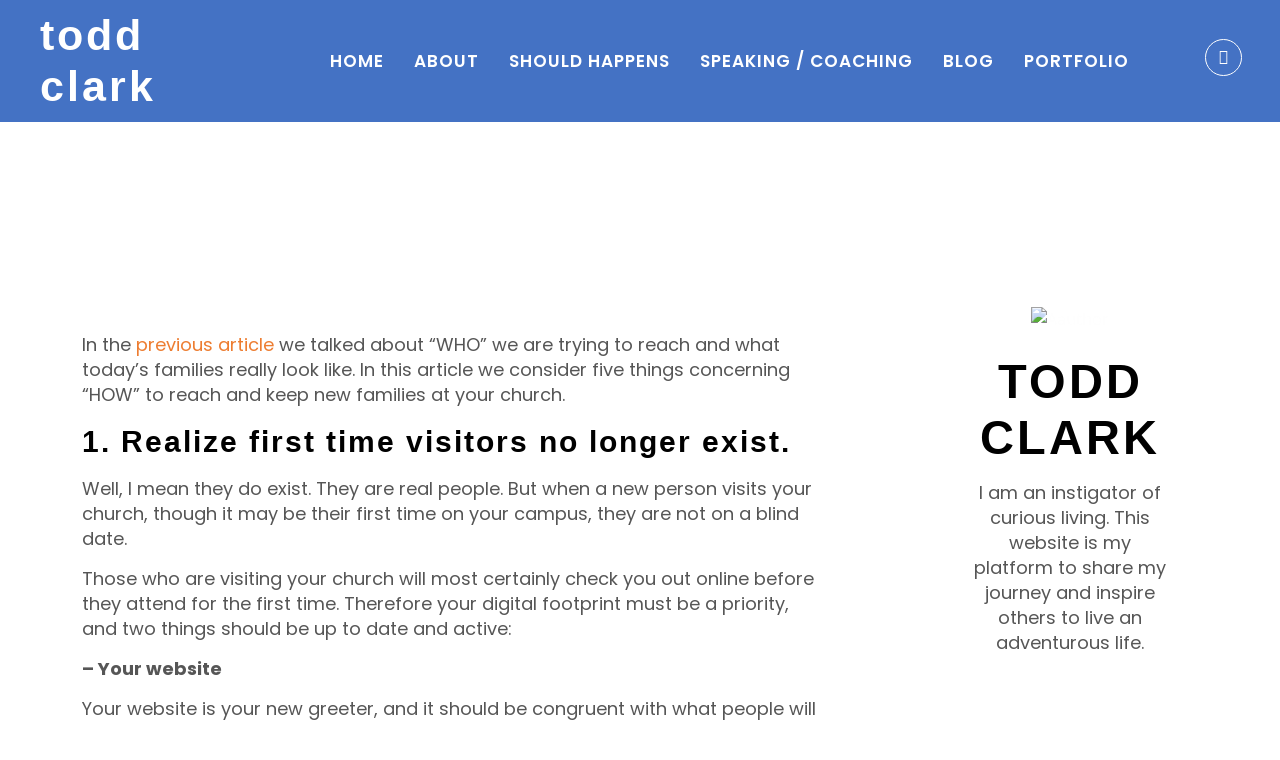

--- FILE ---
content_type: text/html; charset=UTF-8
request_url: https://toddclark.org/reach-keep-families-part-two/
body_size: 26384
content:
<!DOCTYPE html>
<html lang="en-GB">
<head>
	<meta charset="UTF-8">
	<meta name="viewport" content="width=device-width, initial-scale=1.0, viewport-fit=cover" />		<title>How To Reach &#038; Keep Families &#8211; PART TWO &#8211; Live Curiously</title>
<meta name='robots' content='max-image-preview:large' />
	<style>img:is([sizes="auto" i], [sizes^="auto," i]) { contain-intrinsic-size: 3000px 1500px }</style>
	<link rel='dns-prefetch' href='//fonts.googleapis.com' />
<link rel="alternate" type="application/rss+xml" title="Live Curiously &raquo; Feed" href="https://toddclark.org/feed/" />
<link rel="alternate" type="application/rss+xml" title="Live Curiously &raquo; Comments Feed" href="https://toddclark.org/comments/feed/" />
<link rel="alternate" type="application/rss+xml" title="Live Curiously &raquo; How To Reach &#038; Keep Families &#8211; PART TWO Comments Feed" href="https://toddclark.org/reach-keep-families-part-two/feed/" />
<script type="text/javascript">
/* <![CDATA[ */
window._wpemojiSettings = {"baseUrl":"https:\/\/s.w.org\/images\/core\/emoji\/16.0.1\/72x72\/","ext":".png","svgUrl":"https:\/\/s.w.org\/images\/core\/emoji\/16.0.1\/svg\/","svgExt":".svg","source":{"concatemoji":"https:\/\/toddclark.org\/wp-includes\/js\/wp-emoji-release.min.js?ver=6.8.3"}};
/*! This file is auto-generated */
!function(s,n){var o,i,e;function c(e){try{var t={supportTests:e,timestamp:(new Date).valueOf()};sessionStorage.setItem(o,JSON.stringify(t))}catch(e){}}function p(e,t,n){e.clearRect(0,0,e.canvas.width,e.canvas.height),e.fillText(t,0,0);var t=new Uint32Array(e.getImageData(0,0,e.canvas.width,e.canvas.height).data),a=(e.clearRect(0,0,e.canvas.width,e.canvas.height),e.fillText(n,0,0),new Uint32Array(e.getImageData(0,0,e.canvas.width,e.canvas.height).data));return t.every(function(e,t){return e===a[t]})}function u(e,t){e.clearRect(0,0,e.canvas.width,e.canvas.height),e.fillText(t,0,0);for(var n=e.getImageData(16,16,1,1),a=0;a<n.data.length;a++)if(0!==n.data[a])return!1;return!0}function f(e,t,n,a){switch(t){case"flag":return n(e,"\ud83c\udff3\ufe0f\u200d\u26a7\ufe0f","\ud83c\udff3\ufe0f\u200b\u26a7\ufe0f")?!1:!n(e,"\ud83c\udde8\ud83c\uddf6","\ud83c\udde8\u200b\ud83c\uddf6")&&!n(e,"\ud83c\udff4\udb40\udc67\udb40\udc62\udb40\udc65\udb40\udc6e\udb40\udc67\udb40\udc7f","\ud83c\udff4\u200b\udb40\udc67\u200b\udb40\udc62\u200b\udb40\udc65\u200b\udb40\udc6e\u200b\udb40\udc67\u200b\udb40\udc7f");case"emoji":return!a(e,"\ud83e\udedf")}return!1}function g(e,t,n,a){var r="undefined"!=typeof WorkerGlobalScope&&self instanceof WorkerGlobalScope?new OffscreenCanvas(300,150):s.createElement("canvas"),o=r.getContext("2d",{willReadFrequently:!0}),i=(o.textBaseline="top",o.font="600 32px Arial",{});return e.forEach(function(e){i[e]=t(o,e,n,a)}),i}function t(e){var t=s.createElement("script");t.src=e,t.defer=!0,s.head.appendChild(t)}"undefined"!=typeof Promise&&(o="wpEmojiSettingsSupports",i=["flag","emoji"],n.supports={everything:!0,everythingExceptFlag:!0},e=new Promise(function(e){s.addEventListener("DOMContentLoaded",e,{once:!0})}),new Promise(function(t){var n=function(){try{var e=JSON.parse(sessionStorage.getItem(o));if("object"==typeof e&&"number"==typeof e.timestamp&&(new Date).valueOf()<e.timestamp+604800&&"object"==typeof e.supportTests)return e.supportTests}catch(e){}return null}();if(!n){if("undefined"!=typeof Worker&&"undefined"!=typeof OffscreenCanvas&&"undefined"!=typeof URL&&URL.createObjectURL&&"undefined"!=typeof Blob)try{var e="postMessage("+g.toString()+"("+[JSON.stringify(i),f.toString(),p.toString(),u.toString()].join(",")+"));",a=new Blob([e],{type:"text/javascript"}),r=new Worker(URL.createObjectURL(a),{name:"wpTestEmojiSupports"});return void(r.onmessage=function(e){c(n=e.data),r.terminate(),t(n)})}catch(e){}c(n=g(i,f,p,u))}t(n)}).then(function(e){for(var t in e)n.supports[t]=e[t],n.supports.everything=n.supports.everything&&n.supports[t],"flag"!==t&&(n.supports.everythingExceptFlag=n.supports.everythingExceptFlag&&n.supports[t]);n.supports.everythingExceptFlag=n.supports.everythingExceptFlag&&!n.supports.flag,n.DOMReady=!1,n.readyCallback=function(){n.DOMReady=!0}}).then(function(){return e}).then(function(){var e;n.supports.everything||(n.readyCallback(),(e=n.source||{}).concatemoji?t(e.concatemoji):e.wpemoji&&e.twemoji&&(t(e.twemoji),t(e.wpemoji)))}))}((window,document),window._wpemojiSettings);
/* ]]> */
</script>

<link rel='stylesheet' id='hfe-widgets-style-css' href='https://toddclark.org/wp-content/plugins/header-footer-elementor/inc/widgets-css/frontend.css?ver=2.3.1' type='text/css' media='all' />
<style id='wp-emoji-styles-inline-css' type='text/css'>

	img.wp-smiley, img.emoji {
		display: inline !important;
		border: none !important;
		box-shadow: none !important;
		height: 1em !important;
		width: 1em !important;
		margin: 0 0.07em !important;
		vertical-align: -0.1em !important;
		background: none !important;
		padding: 0 !important;
	}
</style>
<link rel='stylesheet' id='wp-block-library-css' href='https://toddclark.org/wp-includes/css/dist/block-library/style.min.css?ver=6.8.3' type='text/css' media='all' />
<style id='wp-block-library-theme-inline-css' type='text/css'>
.wp-block-audio :where(figcaption){color:#555;font-size:13px;text-align:center}.is-dark-theme .wp-block-audio :where(figcaption){color:#ffffffa6}.wp-block-audio{margin:0 0 1em}.wp-block-code{border:1px solid #ccc;border-radius:4px;font-family:Menlo,Consolas,monaco,monospace;padding:.8em 1em}.wp-block-embed :where(figcaption){color:#555;font-size:13px;text-align:center}.is-dark-theme .wp-block-embed :where(figcaption){color:#ffffffa6}.wp-block-embed{margin:0 0 1em}.blocks-gallery-caption{color:#555;font-size:13px;text-align:center}.is-dark-theme .blocks-gallery-caption{color:#ffffffa6}:root :where(.wp-block-image figcaption){color:#555;font-size:13px;text-align:center}.is-dark-theme :root :where(.wp-block-image figcaption){color:#ffffffa6}.wp-block-image{margin:0 0 1em}.wp-block-pullquote{border-bottom:4px solid;border-top:4px solid;color:currentColor;margin-bottom:1.75em}.wp-block-pullquote cite,.wp-block-pullquote footer,.wp-block-pullquote__citation{color:currentColor;font-size:.8125em;font-style:normal;text-transform:uppercase}.wp-block-quote{border-left:.25em solid;margin:0 0 1.75em;padding-left:1em}.wp-block-quote cite,.wp-block-quote footer{color:currentColor;font-size:.8125em;font-style:normal;position:relative}.wp-block-quote:where(.has-text-align-right){border-left:none;border-right:.25em solid;padding-left:0;padding-right:1em}.wp-block-quote:where(.has-text-align-center){border:none;padding-left:0}.wp-block-quote.is-large,.wp-block-quote.is-style-large,.wp-block-quote:where(.is-style-plain){border:none}.wp-block-search .wp-block-search__label{font-weight:700}.wp-block-search__button{border:1px solid #ccc;padding:.375em .625em}:where(.wp-block-group.has-background){padding:1.25em 2.375em}.wp-block-separator.has-css-opacity{opacity:.4}.wp-block-separator{border:none;border-bottom:2px solid;margin-left:auto;margin-right:auto}.wp-block-separator.has-alpha-channel-opacity{opacity:1}.wp-block-separator:not(.is-style-wide):not(.is-style-dots){width:100px}.wp-block-separator.has-background:not(.is-style-dots){border-bottom:none;height:1px}.wp-block-separator.has-background:not(.is-style-wide):not(.is-style-dots){height:2px}.wp-block-table{margin:0 0 1em}.wp-block-table td,.wp-block-table th{word-break:normal}.wp-block-table :where(figcaption){color:#555;font-size:13px;text-align:center}.is-dark-theme .wp-block-table :where(figcaption){color:#ffffffa6}.wp-block-video :where(figcaption){color:#555;font-size:13px;text-align:center}.is-dark-theme .wp-block-video :where(figcaption){color:#ffffffa6}.wp-block-video{margin:0 0 1em}:root :where(.wp-block-template-part.has-background){margin-bottom:0;margin-top:0;padding:1.25em 2.375em}
</style>
<style id='classic-theme-styles-inline-css' type='text/css'>
/*! This file is auto-generated */
.wp-block-button__link{color:#fff;background-color:#32373c;border-radius:9999px;box-shadow:none;text-decoration:none;padding:calc(.667em + 2px) calc(1.333em + 2px);font-size:1.125em}.wp-block-file__button{background:#32373c;color:#fff;text-decoration:none}
</style>
<style id='global-styles-inline-css' type='text/css'>
:root{--wp--preset--aspect-ratio--square: 1;--wp--preset--aspect-ratio--4-3: 4/3;--wp--preset--aspect-ratio--3-4: 3/4;--wp--preset--aspect-ratio--3-2: 3/2;--wp--preset--aspect-ratio--2-3: 2/3;--wp--preset--aspect-ratio--16-9: 16/9;--wp--preset--aspect-ratio--9-16: 9/16;--wp--preset--color--black: #000000;--wp--preset--color--cyan-bluish-gray: #abb8c3;--wp--preset--color--white: #ffffff;--wp--preset--color--pale-pink: #f78da7;--wp--preset--color--vivid-red: #cf2e2e;--wp--preset--color--luminous-vivid-orange: #ff6900;--wp--preset--color--luminous-vivid-amber: #fcb900;--wp--preset--color--light-green-cyan: #7bdcb5;--wp--preset--color--vivid-green-cyan: #00d084;--wp--preset--color--pale-cyan-blue: #8ed1fc;--wp--preset--color--vivid-cyan-blue: #0693e3;--wp--preset--color--vivid-purple: #9b51e0;--wp--preset--gradient--vivid-cyan-blue-to-vivid-purple: linear-gradient(135deg,rgba(6,147,227,1) 0%,rgb(155,81,224) 100%);--wp--preset--gradient--light-green-cyan-to-vivid-green-cyan: linear-gradient(135deg,rgb(122,220,180) 0%,rgb(0,208,130) 100%);--wp--preset--gradient--luminous-vivid-amber-to-luminous-vivid-orange: linear-gradient(135deg,rgba(252,185,0,1) 0%,rgba(255,105,0,1) 100%);--wp--preset--gradient--luminous-vivid-orange-to-vivid-red: linear-gradient(135deg,rgba(255,105,0,1) 0%,rgb(207,46,46) 100%);--wp--preset--gradient--very-light-gray-to-cyan-bluish-gray: linear-gradient(135deg,rgb(238,238,238) 0%,rgb(169,184,195) 100%);--wp--preset--gradient--cool-to-warm-spectrum: linear-gradient(135deg,rgb(74,234,220) 0%,rgb(151,120,209) 20%,rgb(207,42,186) 40%,rgb(238,44,130) 60%,rgb(251,105,98) 80%,rgb(254,248,76) 100%);--wp--preset--gradient--blush-light-purple: linear-gradient(135deg,rgb(255,206,236) 0%,rgb(152,150,240) 100%);--wp--preset--gradient--blush-bordeaux: linear-gradient(135deg,rgb(254,205,165) 0%,rgb(254,45,45) 50%,rgb(107,0,62) 100%);--wp--preset--gradient--luminous-dusk: linear-gradient(135deg,rgb(255,203,112) 0%,rgb(199,81,192) 50%,rgb(65,88,208) 100%);--wp--preset--gradient--pale-ocean: linear-gradient(135deg,rgb(255,245,203) 0%,rgb(182,227,212) 50%,rgb(51,167,181) 100%);--wp--preset--gradient--electric-grass: linear-gradient(135deg,rgb(202,248,128) 0%,rgb(113,206,126) 100%);--wp--preset--gradient--midnight: linear-gradient(135deg,rgb(2,3,129) 0%,rgb(40,116,252) 100%);--wp--preset--font-size--small: 13px;--wp--preset--font-size--medium: 20px;--wp--preset--font-size--large: 36px;--wp--preset--font-size--x-large: 42px;--wp--preset--spacing--20: 0.44rem;--wp--preset--spacing--30: 0.67rem;--wp--preset--spacing--40: 1rem;--wp--preset--spacing--50: 1.5rem;--wp--preset--spacing--60: 2.25rem;--wp--preset--spacing--70: 3.38rem;--wp--preset--spacing--80: 5.06rem;--wp--preset--shadow--natural: 6px 6px 9px rgba(0, 0, 0, 0.2);--wp--preset--shadow--deep: 12px 12px 50px rgba(0, 0, 0, 0.4);--wp--preset--shadow--sharp: 6px 6px 0px rgba(0, 0, 0, 0.2);--wp--preset--shadow--outlined: 6px 6px 0px -3px rgba(255, 255, 255, 1), 6px 6px rgba(0, 0, 0, 1);--wp--preset--shadow--crisp: 6px 6px 0px rgba(0, 0, 0, 1);}:where(.is-layout-flex){gap: 0.5em;}:where(.is-layout-grid){gap: 0.5em;}body .is-layout-flex{display: flex;}.is-layout-flex{flex-wrap: wrap;align-items: center;}.is-layout-flex > :is(*, div){margin: 0;}body .is-layout-grid{display: grid;}.is-layout-grid > :is(*, div){margin: 0;}:where(.wp-block-columns.is-layout-flex){gap: 2em;}:where(.wp-block-columns.is-layout-grid){gap: 2em;}:where(.wp-block-post-template.is-layout-flex){gap: 1.25em;}:where(.wp-block-post-template.is-layout-grid){gap: 1.25em;}.has-black-color{color: var(--wp--preset--color--black) !important;}.has-cyan-bluish-gray-color{color: var(--wp--preset--color--cyan-bluish-gray) !important;}.has-white-color{color: var(--wp--preset--color--white) !important;}.has-pale-pink-color{color: var(--wp--preset--color--pale-pink) !important;}.has-vivid-red-color{color: var(--wp--preset--color--vivid-red) !important;}.has-luminous-vivid-orange-color{color: var(--wp--preset--color--luminous-vivid-orange) !important;}.has-luminous-vivid-amber-color{color: var(--wp--preset--color--luminous-vivid-amber) !important;}.has-light-green-cyan-color{color: var(--wp--preset--color--light-green-cyan) !important;}.has-vivid-green-cyan-color{color: var(--wp--preset--color--vivid-green-cyan) !important;}.has-pale-cyan-blue-color{color: var(--wp--preset--color--pale-cyan-blue) !important;}.has-vivid-cyan-blue-color{color: var(--wp--preset--color--vivid-cyan-blue) !important;}.has-vivid-purple-color{color: var(--wp--preset--color--vivid-purple) !important;}.has-black-background-color{background-color: var(--wp--preset--color--black) !important;}.has-cyan-bluish-gray-background-color{background-color: var(--wp--preset--color--cyan-bluish-gray) !important;}.has-white-background-color{background-color: var(--wp--preset--color--white) !important;}.has-pale-pink-background-color{background-color: var(--wp--preset--color--pale-pink) !important;}.has-vivid-red-background-color{background-color: var(--wp--preset--color--vivid-red) !important;}.has-luminous-vivid-orange-background-color{background-color: var(--wp--preset--color--luminous-vivid-orange) !important;}.has-luminous-vivid-amber-background-color{background-color: var(--wp--preset--color--luminous-vivid-amber) !important;}.has-light-green-cyan-background-color{background-color: var(--wp--preset--color--light-green-cyan) !important;}.has-vivid-green-cyan-background-color{background-color: var(--wp--preset--color--vivid-green-cyan) !important;}.has-pale-cyan-blue-background-color{background-color: var(--wp--preset--color--pale-cyan-blue) !important;}.has-vivid-cyan-blue-background-color{background-color: var(--wp--preset--color--vivid-cyan-blue) !important;}.has-vivid-purple-background-color{background-color: var(--wp--preset--color--vivid-purple) !important;}.has-black-border-color{border-color: var(--wp--preset--color--black) !important;}.has-cyan-bluish-gray-border-color{border-color: var(--wp--preset--color--cyan-bluish-gray) !important;}.has-white-border-color{border-color: var(--wp--preset--color--white) !important;}.has-pale-pink-border-color{border-color: var(--wp--preset--color--pale-pink) !important;}.has-vivid-red-border-color{border-color: var(--wp--preset--color--vivid-red) !important;}.has-luminous-vivid-orange-border-color{border-color: var(--wp--preset--color--luminous-vivid-orange) !important;}.has-luminous-vivid-amber-border-color{border-color: var(--wp--preset--color--luminous-vivid-amber) !important;}.has-light-green-cyan-border-color{border-color: var(--wp--preset--color--light-green-cyan) !important;}.has-vivid-green-cyan-border-color{border-color: var(--wp--preset--color--vivid-green-cyan) !important;}.has-pale-cyan-blue-border-color{border-color: var(--wp--preset--color--pale-cyan-blue) !important;}.has-vivid-cyan-blue-border-color{border-color: var(--wp--preset--color--vivid-cyan-blue) !important;}.has-vivid-purple-border-color{border-color: var(--wp--preset--color--vivid-purple) !important;}.has-vivid-cyan-blue-to-vivid-purple-gradient-background{background: var(--wp--preset--gradient--vivid-cyan-blue-to-vivid-purple) !important;}.has-light-green-cyan-to-vivid-green-cyan-gradient-background{background: var(--wp--preset--gradient--light-green-cyan-to-vivid-green-cyan) !important;}.has-luminous-vivid-amber-to-luminous-vivid-orange-gradient-background{background: var(--wp--preset--gradient--luminous-vivid-amber-to-luminous-vivid-orange) !important;}.has-luminous-vivid-orange-to-vivid-red-gradient-background{background: var(--wp--preset--gradient--luminous-vivid-orange-to-vivid-red) !important;}.has-very-light-gray-to-cyan-bluish-gray-gradient-background{background: var(--wp--preset--gradient--very-light-gray-to-cyan-bluish-gray) !important;}.has-cool-to-warm-spectrum-gradient-background{background: var(--wp--preset--gradient--cool-to-warm-spectrum) !important;}.has-blush-light-purple-gradient-background{background: var(--wp--preset--gradient--blush-light-purple) !important;}.has-blush-bordeaux-gradient-background{background: var(--wp--preset--gradient--blush-bordeaux) !important;}.has-luminous-dusk-gradient-background{background: var(--wp--preset--gradient--luminous-dusk) !important;}.has-pale-ocean-gradient-background{background: var(--wp--preset--gradient--pale-ocean) !important;}.has-electric-grass-gradient-background{background: var(--wp--preset--gradient--electric-grass) !important;}.has-midnight-gradient-background{background: var(--wp--preset--gradient--midnight) !important;}.has-small-font-size{font-size: var(--wp--preset--font-size--small) !important;}.has-medium-font-size{font-size: var(--wp--preset--font-size--medium) !important;}.has-large-font-size{font-size: var(--wp--preset--font-size--large) !important;}.has-x-large-font-size{font-size: var(--wp--preset--font-size--x-large) !important;}
:where(.wp-block-post-template.is-layout-flex){gap: 1.25em;}:where(.wp-block-post-template.is-layout-grid){gap: 1.25em;}
:where(.wp-block-columns.is-layout-flex){gap: 2em;}:where(.wp-block-columns.is-layout-grid){gap: 2em;}
:root :where(.wp-block-pullquote){font-size: 1.5em;line-height: 1.6;}
</style>
<link rel='stylesheet' id='contact-form-7-css' href='https://toddclark.org/wp-content/plugins/contact-form-7/includes/css/styles.css?ver=6.0.6' type='text/css' media='all' />
<link rel='stylesheet' id='hfe-style-css' href='https://toddclark.org/wp-content/plugins/header-footer-elementor/assets/css/header-footer-elementor.css?ver=2.3.1' type='text/css' media='all' />
<link rel='stylesheet' id='elementor-icons-css' href='https://toddclark.org/wp-content/plugins/elementor/assets/lib/eicons/css/elementor-icons.min.css?ver=5.40.0' type='text/css' media='all' />
<link rel='stylesheet' id='elementor-frontend-css' href='https://toddclark.org/wp-content/plugins/elementor/assets/css/frontend.min.css?ver=3.29.0' type='text/css' media='all' />
<link rel='stylesheet' id='elementor-post-5-css' href='https://toddclark.org/wp-content/uploads/elementor/css/post-5.css?ver=1747426227' type='text/css' media='all' />
<link rel='stylesheet' id='arino-custom-css' href='https://toddclark.org/wp-content/themes/arino/assets/css/arino-custom.css?ver=6.8.3' type='text/css' media='all' />
<style id='arino-custom-inline-css' type='text/css'>
html:root { --primary-color: #ff4a17}html:root { --unit-primary-color: #ff4a17}
html:root { --secondary-color: #4d4d4d}html:root { --unit-secondary-color: #4d4d4d}
</style>
<link rel='stylesheet' id='arino-fonts-css' href='//fonts.googleapis.com/css?family=Open+Sans%3Aital%2Cwght%400%2C400%3B0%2C500%3B0%2C700%3B1%2C400%3B1%2C500%3B1%2C700%7CPoppins%3Awght%40400%2C600%2C700&#038;ver=1.0.0' type='text/css' media='all' />
<link rel='stylesheet' id='bootstrap-css' href='https://toddclark.org/wp-content/themes/arino/assets/css/bootstrap.min.css?ver=6.8.3' type='text/css' media='all' />
<link rel='stylesheet' id='lightgallery-css' href='https://toddclark.org/wp-content/themes/arino/assets/css/lightgallery.min.css?ver=6.8.3' type='text/css' media='all' />
<link rel='stylesheet' id='font-awesome-free-css' href='https://toddclark.org/wp-content/themes/arino/assets/css/fontawesome-all.min.css?ver=6.8.3' type='text/css' media='all' />
<link rel='stylesheet' id='animate-css' href='https://toddclark.org/wp-content/themes/arino/assets/css/animate.css?ver=6.8.3' type='text/css' media='all' />
<link rel='stylesheet' id='swiper-bundle-css' href='https://toddclark.org/wp-content/themes/arino/assets/css/swiper.min.css?ver=6.8.3' type='text/css' media='all' />
<link rel='stylesheet' id='slick-css' href='https://toddclark.org/wp-content/themes/arino/assets/css/slick.css?ver=6.8.3' type='text/css' media='all' />
<link rel='stylesheet' id='arino-core-css' href='https://toddclark.org/wp-content/themes/arino/assets/css/arino-core.css?ver=6.8.3' type='text/css' media='all' />
<link rel='stylesheet' id='arino-update-css' href='https://toddclark.org/wp-content/themes/arino/assets/css/arino-update.css?ver=6.8.3' type='text/css' media='all' />
<link rel='stylesheet' id='arino-unit-css' href='https://toddclark.org/wp-content/themes/arino/assets/css/arino-unit.css?ver=6.8.3' type='text/css' media='all' />
<link rel='stylesheet' id='arino-style-css' href='https://toddclark.org/wp-content/themes/arino/style.css?ver=6.8.3' type='text/css' media='all' />
<link rel='stylesheet' id='widget-heading-css' href='https://toddclark.org/wp-content/plugins/elementor/assets/css/widget-heading.min.css?ver=3.29.0' type='text/css' media='all' />
<link rel='stylesheet' id='widget-nav-menu-css' href='https://toddclark.org/wp-content/plugins/elementor-pro/assets/css/widget-nav-menu.min.css?ver=3.28.4' type='text/css' media='all' />
<link rel='stylesheet' id='widget-image-css' href='https://toddclark.org/wp-content/plugins/elementor/assets/css/widget-image.min.css?ver=3.29.0' type='text/css' media='all' />
<link rel='stylesheet' id='widget-divider-css' href='https://toddclark.org/wp-content/plugins/elementor/assets/css/widget-divider.min.css?ver=3.29.0' type='text/css' media='all' />
<link rel='stylesheet' id='widget-icon-list-css' href='https://toddclark.org/wp-content/plugins/elementor/assets/css/widget-icon-list.min.css?ver=3.29.0' type='text/css' media='all' />
<link rel='stylesheet' id='elementor-post-3422-css' href='https://toddclark.org/wp-content/uploads/elementor/css/post-3422.css?ver=1747426228' type='text/css' media='all' />
<link rel='stylesheet' id='elementor-post-3474-css' href='https://toddclark.org/wp-content/uploads/elementor/css/post-3474.css?ver=1747426228' type='text/css' media='all' />
<link rel='stylesheet' id='hfe-elementor-icons-css' href='https://toddclark.org/wp-content/plugins/elementor/assets/lib/eicons/css/elementor-icons.min.css?ver=5.34.0' type='text/css' media='all' />
<link rel='stylesheet' id='hfe-icons-list-css' href='https://toddclark.org/wp-content/plugins/elementor/assets/css/widget-icon-list.min.css?ver=3.24.3' type='text/css' media='all' />
<link rel='stylesheet' id='hfe-social-icons-css' href='https://toddclark.org/wp-content/plugins/elementor/assets/css/widget-social-icons.min.css?ver=3.24.0' type='text/css' media='all' />
<link rel='stylesheet' id='hfe-social-share-icons-brands-css' href='https://toddclark.org/wp-content/plugins/elementor/assets/lib/font-awesome/css/brands.css?ver=5.15.3' type='text/css' media='all' />
<link rel='stylesheet' id='hfe-social-share-icons-fontawesome-css' href='https://toddclark.org/wp-content/plugins/elementor/assets/lib/font-awesome/css/fontawesome.css?ver=5.15.3' type='text/css' media='all' />
<link rel='stylesheet' id='hfe-nav-menu-icons-css' href='https://toddclark.org/wp-content/plugins/elementor/assets/lib/font-awesome/css/solid.css?ver=5.15.3' type='text/css' media='all' />
<link rel='stylesheet' id='hfe-widget-blockquote-css' href='https://toddclark.org/wp-content/plugins/elementor-pro/assets/css/widget-blockquote.min.css?ver=3.25.0' type='text/css' media='all' />
<link rel='stylesheet' id='hfe-mega-menu-css' href='https://toddclark.org/wp-content/plugins/elementor-pro/assets/css/widget-mega-menu.min.css?ver=3.26.2' type='text/css' media='all' />
<link rel='stylesheet' id='hfe-nav-menu-widget-css' href='https://toddclark.org/wp-content/plugins/elementor-pro/assets/css/widget-nav-menu.min.css?ver=3.26.0' type='text/css' media='all' />
<link rel='stylesheet' id='bdt-uikit-css' href='https://toddclark.org/wp-content/plugins/bdthemes-element-pack/assets/css/bdt-uikit.css?ver=3.21.7' type='text/css' media='all' />
<link rel='stylesheet' id='ep-helper-css' href='https://toddclark.org/wp-content/plugins/bdthemes-element-pack/assets/css/ep-helper.css?ver=7.21.0' type='text/css' media='all' />
<link rel='stylesheet' id='elementor-gf-local-bebasneue-css' href='http://toddclark.org/wp-content/uploads/elementor/google-fonts/css/bebasneue.css?ver=1747426229' type='text/css' media='all' />
<link rel='stylesheet' id='elementor-gf-local-poppins-css' href='http://toddclark.org/wp-content/uploads/elementor/google-fonts/css/poppins.css?ver=1747426246' type='text/css' media='all' />
<link rel='stylesheet' id='elementor-icons-shared-0-css' href='https://toddclark.org/wp-content/plugins/elementor/assets/lib/font-awesome/css/fontawesome.min.css?ver=5.15.3' type='text/css' media='all' />
<link rel='stylesheet' id='elementor-icons-fa-solid-css' href='https://toddclark.org/wp-content/plugins/elementor/assets/lib/font-awesome/css/solid.min.css?ver=5.15.3' type='text/css' media='all' />
<link rel='stylesheet' id='elementor-icons-tg-feather-icons-css' href='https://toddclark.org/wp-content/plugins/arino-core/assets/css/feather.css?ver=1.0.0' type='text/css' media='all' />
<link rel='stylesheet' id='elementor-icons-fa-brands-css' href='https://toddclark.org/wp-content/plugins/elementor/assets/lib/font-awesome/css/brands.min.css?ver=5.15.3' type='text/css' media='all' />
<script type="text/javascript" src="https://toddclark.org/wp-includes/js/jquery/jquery.min.js?ver=3.7.1" id="jquery-core-js"></script>
<script type="text/javascript" src="https://toddclark.org/wp-includes/js/jquery/jquery-migrate.min.js?ver=3.4.1" id="jquery-migrate-js"></script>
<script type="text/javascript" id="jquery-js-after">
/* <![CDATA[ */
!function($){"use strict";$(document).ready(function(){$(this).scrollTop()>100&&$(".hfe-scroll-to-top-wrap").removeClass("hfe-scroll-to-top-hide"),$(window).scroll(function(){$(this).scrollTop()<100?$(".hfe-scroll-to-top-wrap").fadeOut(300):$(".hfe-scroll-to-top-wrap").fadeIn(300)}),$(".hfe-scroll-to-top-wrap").on("click",function(){$("html, body").animate({scrollTop:0},300);return!1})})}(jQuery);
/* ]]> */
</script>
<link rel="https://api.w.org/" href="https://toddclark.org/wp-json/" /><link rel="alternate" title="JSON" type="application/json" href="https://toddclark.org/wp-json/wp/v2/posts/1513" /><link rel="EditURI" type="application/rsd+xml" title="RSD" href="https://toddclark.org/xmlrpc.php?rsd" />
<meta name="generator" content="WordPress 6.8.3" />
<link rel="canonical" href="https://toddclark.org/reach-keep-families-part-two/" />
<link rel='shortlink' href='https://toddclark.org/?p=1513' />
<link rel="alternate" title="oEmbed (JSON)" type="application/json+oembed" href="https://toddclark.org/wp-json/oembed/1.0/embed?url=https%3A%2F%2Ftoddclark.org%2Freach-keep-families-part-two%2F" />
<link rel="alternate" title="oEmbed (XML)" type="text/xml+oembed" href="https://toddclark.org/wp-json/oembed/1.0/embed?url=https%3A%2F%2Ftoddclark.org%2Freach-keep-families-part-two%2F&#038;format=xml" />
<link rel="pingback" href="https://toddclark.org/xmlrpc.php"><meta name="generator" content="Elementor 3.29.0; features: additional_custom_breakpoints, e_local_google_fonts; settings: css_print_method-external, google_font-enabled, font_display-swap">
			<style>
				.e-con.e-parent:nth-of-type(n+4):not(.e-lazyloaded):not(.e-no-lazyload),
				.e-con.e-parent:nth-of-type(n+4):not(.e-lazyloaded):not(.e-no-lazyload) * {
					background-image: none !important;
				}
				@media screen and (max-height: 1024px) {
					.e-con.e-parent:nth-of-type(n+3):not(.e-lazyloaded):not(.e-no-lazyload),
					.e-con.e-parent:nth-of-type(n+3):not(.e-lazyloaded):not(.e-no-lazyload) * {
						background-image: none !important;
					}
				}
				@media screen and (max-height: 640px) {
					.e-con.e-parent:nth-of-type(n+2):not(.e-lazyloaded):not(.e-no-lazyload),
					.e-con.e-parent:nth-of-type(n+2):not(.e-lazyloaded):not(.e-no-lazyload) * {
						background-image: none !important;
					}
				}
			</style>
			<link rel="icon" href="https://toddclark.org/wp-content/uploads/2022/12/favicon.png" sizes="32x32" />
<link rel="icon" href="https://toddclark.org/wp-content/uploads/2022/12/favicon.png" sizes="192x192" />
<link rel="apple-touch-icon" href="https://toddclark.org/wp-content/uploads/2022/12/favicon.png" />
<meta name="msapplication-TileImage" content="https://toddclark.org/wp-content/uploads/2022/12/favicon.png" />
		<style type="text/css" id="wp-custom-css">
			p {
    FONT-FAMILY: POPPINS;
}
.textwidget img {
    max-width: 100%;
    border-radius: 500px;
}
.blog-post-meta {
	display: none;
}
.cs-shape_1 {
	border-left-color: var(--e-global-color-accent); 
}
.elementor-kit-5 a {
    color: var(--e-global-color-accent);
}
.blog .cs-post_title a:hover {
	color: var(--e-global-color-primary);
}
.blog .cs-post_title a, .cs-author_card h3, .cs-widget_title {
    color: var(--e-global-color-primary );
    font-family: var(--e-global-typography-primary-font-family ), Sans-serif;
    font-size: var(--e-global-typography-primary-font-size );
    font-weight: var(--e-global-typography-primary-font-weight );
    line-height: var(--e-global-typography-primary-line-height );
    letter-spacing: var(--e-global-typography-primary-letter-spacing );
}
.cs-section_title {
    color: var(--e-global-color-d0fe571 );
    font-family: var(--e-global-typography-primary-font-family ), Sans-serif;
    font-size: var(--e-global-typography-primary-font-size ) !important;
    font-weight: var(--e-global-typography-primary-font-weight );
    line-height: var(--e-global-typography-primary-line-height );
    letter-spacing: var(--e-global-typography-primary-letter-spacing );
}
.blog .post-text p, .blog .cs-author_card p, .sidebar-search-form input, p, .post-text {
    color: var(--e-global-color-text );
    font-family: var(--e-global-typography-text-font-family ), Sans-serif;
    font-size: var(--e-global-typography-text-font-size );
    font-weight: var(--e-global-typography-text-font-weight );
}
.cs-text_btn, .blog .wp-block-tag-cloud a, .blog .tagcloud a {
    font-family: var(--e-global-typography-accent-font-family ), Sans-serif;
    font-size: var(--e-global-typography-accent-font-size );
    font-weight: var(--e-global-typography-accent-font-weight );
    fill: var(--e-global-color-accent );
    color: var(--e-global-color-accent ) !important;
}
..blog-post-comment .btn-two {
	font-family: var(--e-global-typography-accent-font-family ), Sans-serif;
    font-size: var(--e-global-typography-accent-font-size );
    font-weight: var(--e-global-typography-accent-font-weight );
}
.blog .blog-area {
	background: white;
}
.blog .wp-block-tag-cloud a:hover, .blog .tagcloud a:hover {
	border-color: var(--e-global-color-accent);
	background: var(--e-global-color-accent)
}
.sidebar-search-form button:hover, .cs-text_btn:hover {
	color: var(--e-global-color-accent) !important;
}
.sidebar-search-form input, .sidebar-search-form button, .wp-block-tag-cloud a, .tagcloud a {
	border-color: var(--e-global-color-text);
	color: var(--e-global-color-text);
}
.widget_archive ul li, .widget_categories ul li, .widget_categories ul li a, .sidebar-search-form input::placeholder {
	color: var(--e-global-color-text) !important;
}
.widget ul li:hover span.float-right {
	color: var(--e-global-color-text) !important;
}
.blog .cs-height_150 {
	background: white;
}
.pagination-wrap ul li a:hover, .pagination-wrap ul li .current {
	background: var(--e-global-color-accent)
}
.cs-section_heading.cs-style1 .cs-section_subtitle {
    color: var(--e-global-color-text );
    font-family: var(--e-global-typography-1a22474-font-family ), Sans-serif;
    font-size: var(--e-global-typography-1a22474-font-size );
    font-weight: var(--e-global-typography-1a22474-font-weight );
    text-transform: var(--e-global-typography-1a22474-text-transform );
    line-height: var(--e-global-typography-1a22474-line-height );
    letter-spacing: var(--e-global-typography-1a22474-letter-spacing );
    word-spacing: var(--e-global-typography-1a22474-word-spacing );
}
.cs-posted_by {
	display: none !important;
}
.page-id-209 .cs-post_title {
	color: var(--e-global-color-d0fe571 );
    font-family: var(--e-global-typography-primary-font-family ), Sans-serif;
    font-size: var(--e-global-typography-primary-font-size );
    font-weight: var(--e-global-typography-primary-font-weight );
    line-height: var(--e-global-typography-primary-line-height );
    letter-spacing: var(--e-global-typography-primary-letter-spacing );
}
.recent_post .cs-section_title {
	color:	var( --e-global-color-secondary )
}
.cs-shape_wrap_4 .cs-shape_4 {
	background-color: #a6a6a6 !important;
}
.curious .cs-post_title a, .latest-comments h1, .latest-comments h2, .latest-comments h3, .latest-comments h4, .latest-comments h5, .latest-comments h6, .post-text h1, .post-text h2, .post-text h3, .post-text h4, .post-text h5, .post-text h6 {
	color: var(--e-global-color-primary );
    font-family: var(--e-global-typography-secondary-font-family ), Sans-serif;
    font-size: var(--e-global-typography-secondary-font-size );
    font-weight: var(--e-global-typography-secondary-font-weight );
    line-height: var(--e-global-typography-secondary-line-height );
    letter-spacing: var(--e-global-typography-secondary-letter-spacing );
}
.curious .cs-post_subtitle, .curious .cs-post_avatar_info p, .blog-post-comment .comment-field textarea, .blog-post-comment .comment-field input {
	color: var(--e-global-color-text ) !important;
    font-family: var(--e-global-typography-text-font-family ), Sans-serif !important;
    font-size: var(--e-global-typography-text-font-size ) !important;
    font-weight: var(--e-global-typography-text-font-weight ) !important;
}
.curious .cs-post_avatar_info h4, .comment-reply-title {
	color: var(--e-global-color-primary);
}
body, html {
	background: white;
}
.blog-post-comment .comment-field textarea, .blog-post-comment .comment-field input {
    background: rgb(0 0 0 / 5%);
}		</style>
		<style id="kirki-inline-styles"></style></head>
<body class="wp-singular post-template-default single single-post postid-1513 single-format-standard wp-embed-responsive wp-theme-arino ehf-template-arino ehf-stylesheet-arino no-sidebar elementor-default elementor-kit-5">
		<div data-elementor-type="header" data-elementor-id="3422" class="elementor elementor-3422 elementor-location-header" data-elementor-settings="{&quot;element_pack_global_tooltip_width&quot;:{&quot;unit&quot;:&quot;px&quot;,&quot;size&quot;:&quot;&quot;,&quot;sizes&quot;:[]},&quot;element_pack_global_tooltip_width_tablet&quot;:{&quot;unit&quot;:&quot;px&quot;,&quot;size&quot;:&quot;&quot;,&quot;sizes&quot;:[]},&quot;element_pack_global_tooltip_width_mobile&quot;:{&quot;unit&quot;:&quot;px&quot;,&quot;size&quot;:&quot;&quot;,&quot;sizes&quot;:[]},&quot;element_pack_global_tooltip_padding&quot;:{&quot;unit&quot;:&quot;px&quot;,&quot;top&quot;:&quot;&quot;,&quot;right&quot;:&quot;&quot;,&quot;bottom&quot;:&quot;&quot;,&quot;left&quot;:&quot;&quot;,&quot;isLinked&quot;:true},&quot;element_pack_global_tooltip_padding_tablet&quot;:{&quot;unit&quot;:&quot;px&quot;,&quot;top&quot;:&quot;&quot;,&quot;right&quot;:&quot;&quot;,&quot;bottom&quot;:&quot;&quot;,&quot;left&quot;:&quot;&quot;,&quot;isLinked&quot;:true},&quot;element_pack_global_tooltip_padding_mobile&quot;:{&quot;unit&quot;:&quot;px&quot;,&quot;top&quot;:&quot;&quot;,&quot;right&quot;:&quot;&quot;,&quot;bottom&quot;:&quot;&quot;,&quot;left&quot;:&quot;&quot;,&quot;isLinked&quot;:true},&quot;element_pack_global_tooltip_border_radius&quot;:{&quot;unit&quot;:&quot;px&quot;,&quot;top&quot;:&quot;&quot;,&quot;right&quot;:&quot;&quot;,&quot;bottom&quot;:&quot;&quot;,&quot;left&quot;:&quot;&quot;,&quot;isLinked&quot;:true},&quot;element_pack_global_tooltip_border_radius_tablet&quot;:{&quot;unit&quot;:&quot;px&quot;,&quot;top&quot;:&quot;&quot;,&quot;right&quot;:&quot;&quot;,&quot;bottom&quot;:&quot;&quot;,&quot;left&quot;:&quot;&quot;,&quot;isLinked&quot;:true},&quot;element_pack_global_tooltip_border_radius_mobile&quot;:{&quot;unit&quot;:&quot;px&quot;,&quot;top&quot;:&quot;&quot;,&quot;right&quot;:&quot;&quot;,&quot;bottom&quot;:&quot;&quot;,&quot;left&quot;:&quot;&quot;,&quot;isLinked&quot;:true}}" data-elementor-post-type="elementor_library">
					<section class="elementor-section elementor-top-section elementor-element elementor-element-0acc8fe elementor-section-content-middle elementor-section-full_width elementor-section-height-default elementor-section-height-default" data-id="0acc8fe" data-element_type="section" data-settings="{&quot;background_background&quot;:&quot;classic&quot;}">
						<div class="elementor-container elementor-column-gap-default">
					<div class="elementor-column elementor-col-33 elementor-top-column elementor-element elementor-element-c9d0a29" data-id="c9d0a29" data-element_type="column">
			<div class="elementor-widget-wrap elementor-element-populated">
						<div class="elementor-element elementor-element-fd5e25b elementor-widget__width-auto elementor-widget elementor-widget-heading" data-id="fd5e25b" data-element_type="widget" data-widget_type="heading.default">
				<div class="elementor-widget-container">
					<h2 class="elementor-heading-title elementor-size-default"><a href="https://toddclark.org">todd clark</a></h2>				</div>
				</div>
					</div>
		</div>
				<div class="elementor-column elementor-col-33 elementor-top-column elementor-element elementor-element-64db2d2" data-id="64db2d2" data-element_type="column">
			<div class="elementor-widget-wrap elementor-element-populated">
						<div class="elementor-element elementor-element-ddb1cbc elementor-nav-menu__align-center elementor-nav-menu--stretch elementor-nav-menu--dropdown-tablet elementor-nav-menu__text-align-aside elementor-nav-menu--toggle elementor-nav-menu--burger elementor-widget elementor-widget-nav-menu" data-id="ddb1cbc" data-element_type="widget" data-settings="{&quot;full_width&quot;:&quot;stretch&quot;,&quot;layout&quot;:&quot;horizontal&quot;,&quot;submenu_icon&quot;:{&quot;value&quot;:&quot;&lt;i class=\&quot;fas fa-caret-down\&quot;&gt;&lt;\/i&gt;&quot;,&quot;library&quot;:&quot;fa-solid&quot;},&quot;toggle&quot;:&quot;burger&quot;}" data-widget_type="nav-menu.default">
				<div class="elementor-widget-container">
								<nav aria-label="Menu" class="elementor-nav-menu--main elementor-nav-menu__container elementor-nav-menu--layout-horizontal e--pointer-text e--animation-sink">
				<ul id="menu-1-ddb1cbc" class="elementor-nav-menu"><li class="menu-item menu-item-type-post_type menu-item-object-page menu-item-home menu-item-3306"><a href="https://toddclark.org/" class="elementor-item">Home</a></li>
<li class="menu-item menu-item-type-post_type menu-item-object-page menu-item-3308"><a href="https://toddclark.org/about-us/" class="elementor-item">About</a></li>
<li class="menu-item menu-item-type-post_type menu-item-object-page menu-item-3312"><a href="https://toddclark.org/should-happens/" class="elementor-item">SHOULD HAPPENS</a></li>
<li class="menu-item menu-item-type-post_type menu-item-object-page menu-item-3399"><a href="https://toddclark.org/speaking-coaching/" class="elementor-item">Speaking / Coaching</a></li>
<li class="menu-item menu-item-type-post_type menu-item-object-page current_page_parent menu-item-3307"><a href="https://toddclark.org/blog/" class="elementor-item">Blog</a></li>
<li class="menu-item menu-item-type-post_type menu-item-object-page menu-item-3309"><a href="https://toddclark.org/images/" class="elementor-item">Portfolio</a></li>
</ul>			</nav>
					<div class="elementor-menu-toggle" role="button" tabindex="0" aria-label="Menu Toggle" aria-expanded="false">
			<i aria-hidden="true" role="presentation" class="elementor-menu-toggle__icon--open eicon-menu-bar"></i><i aria-hidden="true" role="presentation" class="elementor-menu-toggle__icon--close eicon-close"></i>		</div>
					<nav class="elementor-nav-menu--dropdown elementor-nav-menu__container" aria-hidden="true">
				<ul id="menu-2-ddb1cbc" class="elementor-nav-menu"><li class="menu-item menu-item-type-post_type menu-item-object-page menu-item-home menu-item-3306"><a href="https://toddclark.org/" class="elementor-item" tabindex="-1">Home</a></li>
<li class="menu-item menu-item-type-post_type menu-item-object-page menu-item-3308"><a href="https://toddclark.org/about-us/" class="elementor-item" tabindex="-1">About</a></li>
<li class="menu-item menu-item-type-post_type menu-item-object-page menu-item-3312"><a href="https://toddclark.org/should-happens/" class="elementor-item" tabindex="-1">SHOULD HAPPENS</a></li>
<li class="menu-item menu-item-type-post_type menu-item-object-page menu-item-3399"><a href="https://toddclark.org/speaking-coaching/" class="elementor-item" tabindex="-1">Speaking / Coaching</a></li>
<li class="menu-item menu-item-type-post_type menu-item-object-page current_page_parent menu-item-3307"><a href="https://toddclark.org/blog/" class="elementor-item" tabindex="-1">Blog</a></li>
<li class="menu-item menu-item-type-post_type menu-item-object-page menu-item-3309"><a href="https://toddclark.org/images/" class="elementor-item" tabindex="-1">Portfolio</a></li>
</ul>			</nav>
						</div>
				</div>
					</div>
		</div>
				<div class="elementor-column elementor-col-33 elementor-top-column elementor-element elementor-element-9bae418" data-id="9bae418" data-element_type="column">
			<div class="elementor-widget-wrap elementor-element-populated">
						<div class="elementor-element elementor-element-d7b2898 elementor-view-framed elementor-hidden-mobile elementor-shape-circle elementor-widget elementor-widget-icon" data-id="d7b2898" data-element_type="widget" data-widget_type="icon.default">
				<div class="elementor-widget-container">
							<div class="elementor-icon-wrapper">
			<a class="elementor-icon" href="#elementor-action%3Aaction%3Dpopup%3Aopen%26settings%3DeyJpZCI6IjM0MzMiLCJ0b2dnbGUiOmZhbHNlfQ%3D%3D">
			<i aria-hidden="true" class="tp feather-align-right"></i>			</a>
		</div>
						</div>
				</div>
					</div>
		</div>
					</div>
		</section>
				<section class="elementor-section elementor-top-section elementor-element elementor-element-2c84694 elementor-section-content-middle elementor-section-full_width elementor-hidden-desktop elementor-hidden-tablet elementor-hidden-mobile elementor-section-height-default elementor-section-height-default" data-id="2c84694" data-element_type="section" data-settings="{&quot;background_background&quot;:&quot;classic&quot;}">
						<div class="elementor-container elementor-column-gap-default">
					<div class="elementor-column elementor-col-33 elementor-top-column elementor-element elementor-element-c23540c" data-id="c23540c" data-element_type="column">
			<div class="elementor-widget-wrap elementor-element-populated">
						<div class="elementor-element elementor-element-6bb3a50 elementor-widget elementor-widget-theme-site-logo elementor-widget-image" data-id="6bb3a50" data-element_type="widget" data-widget_type="theme-site-logo.default">
				<div class="elementor-widget-container">
											<a href="https://toddclark.org">
			<img src="https://toddclark.org/wp-content/plugins/elementor-pro/assets/images/logo-placeholder.png" title="" alt="" loading="lazy" />				</a>
											</div>
				</div>
					</div>
		</div>
				<div class="elementor-column elementor-col-33 elementor-top-column elementor-element elementor-element-9cb6ec6" data-id="9cb6ec6" data-element_type="column">
			<div class="elementor-widget-wrap elementor-element-populated">
						<div class="elementor-element elementor-element-a1dc78a elementor-nav-menu__align-end elementor-nav-menu--stretch elementor-nav-menu--dropdown-tablet elementor-nav-menu__text-align-aside elementor-nav-menu--toggle elementor-nav-menu--burger elementor-widget elementor-widget-nav-menu" data-id="a1dc78a" data-element_type="widget" data-settings="{&quot;full_width&quot;:&quot;stretch&quot;,&quot;layout&quot;:&quot;horizontal&quot;,&quot;submenu_icon&quot;:{&quot;value&quot;:&quot;&lt;i class=\&quot;fas fa-caret-down\&quot;&gt;&lt;\/i&gt;&quot;,&quot;library&quot;:&quot;fa-solid&quot;},&quot;toggle&quot;:&quot;burger&quot;}" data-widget_type="nav-menu.default">
				<div class="elementor-widget-container">
								<nav aria-label="Menu" class="elementor-nav-menu--main elementor-nav-menu__container elementor-nav-menu--layout-horizontal e--pointer-text e--animation-sink">
				<ul id="menu-1-a1dc78a" class="elementor-nav-menu"><li class="menu-item menu-item-type-post_type menu-item-object-page menu-item-home menu-item-3306"><a href="https://toddclark.org/" class="elementor-item">Home</a></li>
<li class="menu-item menu-item-type-post_type menu-item-object-page menu-item-3308"><a href="https://toddclark.org/about-us/" class="elementor-item">About</a></li>
<li class="menu-item menu-item-type-post_type menu-item-object-page menu-item-3312"><a href="https://toddclark.org/should-happens/" class="elementor-item">SHOULD HAPPENS</a></li>
<li class="menu-item menu-item-type-post_type menu-item-object-page menu-item-3399"><a href="https://toddclark.org/speaking-coaching/" class="elementor-item">Speaking / Coaching</a></li>
<li class="menu-item menu-item-type-post_type menu-item-object-page current_page_parent menu-item-3307"><a href="https://toddclark.org/blog/" class="elementor-item">Blog</a></li>
<li class="menu-item menu-item-type-post_type menu-item-object-page menu-item-3309"><a href="https://toddclark.org/images/" class="elementor-item">Portfolio</a></li>
</ul>			</nav>
					<div class="elementor-menu-toggle" role="button" tabindex="0" aria-label="Menu Toggle" aria-expanded="false">
			<i aria-hidden="true" role="presentation" class="elementor-menu-toggle__icon--open eicon-menu-bar"></i><i aria-hidden="true" role="presentation" class="elementor-menu-toggle__icon--close eicon-close"></i>		</div>
					<nav class="elementor-nav-menu--dropdown elementor-nav-menu__container" aria-hidden="true">
				<ul id="menu-2-a1dc78a" class="elementor-nav-menu"><li class="menu-item menu-item-type-post_type menu-item-object-page menu-item-home menu-item-3306"><a href="https://toddclark.org/" class="elementor-item" tabindex="-1">Home</a></li>
<li class="menu-item menu-item-type-post_type menu-item-object-page menu-item-3308"><a href="https://toddclark.org/about-us/" class="elementor-item" tabindex="-1">About</a></li>
<li class="menu-item menu-item-type-post_type menu-item-object-page menu-item-3312"><a href="https://toddclark.org/should-happens/" class="elementor-item" tabindex="-1">SHOULD HAPPENS</a></li>
<li class="menu-item menu-item-type-post_type menu-item-object-page menu-item-3399"><a href="https://toddclark.org/speaking-coaching/" class="elementor-item" tabindex="-1">Speaking / Coaching</a></li>
<li class="menu-item menu-item-type-post_type menu-item-object-page current_page_parent menu-item-3307"><a href="https://toddclark.org/blog/" class="elementor-item" tabindex="-1">Blog</a></li>
<li class="menu-item menu-item-type-post_type menu-item-object-page menu-item-3309"><a href="https://toddclark.org/images/" class="elementor-item" tabindex="-1">Portfolio</a></li>
</ul>			</nav>
						</div>
				</div>
					</div>
		</div>
				<div class="elementor-column elementor-col-33 elementor-top-column elementor-element elementor-element-4c1204e" data-id="4c1204e" data-element_type="column">
			<div class="elementor-widget-wrap elementor-element-populated">
						<div class="elementor-element elementor-element-fe33a02 elementor-view-framed elementor-hidden-mobile elementor-shape-circle elementor-widget elementor-widget-icon" data-id="fe33a02" data-element_type="widget" data-widget_type="icon.default">
				<div class="elementor-widget-container">
							<div class="elementor-icon-wrapper">
			<a class="elementor-icon" href="#elementor-action%3Aaction%3Dpopup%3Aopen%26settings%3DeyJpZCI6IjM0MzMiLCJ0b2dnbGUiOmZhbHNlfQ%3D%3D">
			<i aria-hidden="true" class="tp feather-align-right"></i>			</a>
		</div>
						</div>
				</div>
					</div>
		</div>
					</div>
		</section>
				</div>
		
<div class="cs-height_150 cs-height_lg_80"></div>
<section class="blog-area blog-details-area">
    <div class="container">
        <div class="row justify-content-center">
			<div class="col-lg-8">
				<div class="postbox__wrapper">
					
    <article id="post-1513" class="blog-post-item blog-details-wrap format-image post-1513 post type-post status-publish format-standard has-post-thumbnail hentry category-church-2 category-communicators category-faith category-leadership-2 category-lists">

                <div class="blog-post-thumb">
            <img fetchpriority="high" width="2048" height="1362" src="https://toddclark.org/wp-content/uploads/2023/04/stressedblogzise.jpg" class="img-responsive wp-post-image" alt="" decoding="async" srcset="https://toddclark.org/wp-content/uploads/2023/04/stressedblogzise.jpg 2048w, https://toddclark.org/wp-content/uploads/2023/04/stressedblogzise-300x200.jpg 300w, https://toddclark.org/wp-content/uploads/2023/04/stressedblogzise-1024x681.jpg 1024w, https://toddclark.org/wp-content/uploads/2023/04/stressedblogzise-768x511.jpg 768w, https://toddclark.org/wp-content/uploads/2023/04/stressedblogzise-1536x1022.jpg 1536w" sizes="(max-width: 2048px) 100vw, 2048px" />        </div>
        
        <div class="blog-post-content blog-details-content">


            <h2 class="title">How To Reach &#038; Keep Families &#8211; PART TWO</h2>

            <!-- blog meta -->
            
<div class="blog-post-meta">
    <ul class="list-wrap">

                    <li><i class="far fa-user"></i><a href="https://toddclark.org/author/todd/">todd</a></li>
        
                    <li><i class="far fa-calendar-alt"></i> May 7, 2015</li>
        
        
                    <li><i class="far fa-comments"></i> <a href="https://toddclark.org/reach-keep-families-part-two/#respond">No Comments</a></li>
        
    </ul>
</div>
            <div class="post-text">
                <p>In the <a title="How To Reach &amp; Keep Families – PART ONE" href="http://livecurious.ly/how-to-reach-keep-families-part-one/">previous article </a>we talked about &#8220;WHO&#8221; we are trying to reach and what today&#8217;s families really look like. In this article we consider five things concerning “HOW” to reach and keep new families at your church.</p>
<h3><strong>1. Realize first time visitors no longer exist.</strong></h3>
<p>Well, I mean they do exist. They are real people. But when a new person visits your church, though it may be their first time on your campus, they are not on a blind date.</p>
<p>Those who are visiting your church will most certainly check you out online before they attend for the first time. Therefore your digital footprint must be a priority, and two things should be up to date and active:</p>
<p><span id="more-1513"></span></p>
<p><strong>&#8211; Your website</strong></p>
<p>Your website is your new greeter, and it should be congruent with what people will actually experience when they meet you in person. Don&#8217;t be that person who posts a photo of themselves on a dating site or Facebook from 7 years ago and acts as if that is what they look like today!</p>
<p>In a very prominent place on your website, put answers to these types of questions&#8230;</p>
<p>• Where are you located?<br />
• What time should I arrive?<br />
• What should I wear?<br />
• Where will I take my kids?<br />
• How long will the service be?<br />
• What do you believe?</p>
<p><strong>&#8211; Your social media</strong></p>
<p>I say as boldly as I can &#8230; only have a Facebook page, Twitter, Instagram or blog if you can keep it up to date and active. I say that because people are checking these things out before they ever visit you.  If your last blog post was about the new January series, and it is now May, that&#8217;s a problem.  If your last tweet was about signing up for summer camp, and it&#8217;s now Christmas, that&#8217;s a problem. And that speaks volumes to the people who are forming first impressions before you ever meet them.</p>
<h3><strong> 2. Don’t be afraid to be a mini cooper.</strong></h3>
<p>Let me ask you a question … is your church more like a Mini Cooper or a Dodge Caravan?</p>
<p><a href="http://livecurious.ly/wp-content/uploads/2015/05/minicooper.jpg"><img decoding="async" class="  wp-image-1524 alignleft" src="http://livecurious.ly/wp-content/uploads/2015/05/minicooper.jpg" alt="minicooper" width="244" height="137" /></a>   <a href="http://livecurious.ly/wp-content/uploads/2015/05/dodge-caravan.jpg"><img decoding="async" class="alignnone  wp-image-1525" src="http://livecurious.ly/wp-content/uploads/2015/05/dodge-caravan.jpg" alt="dodge-caravan" width="262" height="131" /></a></p>
<p>Some people love Mini Coopers and some people hate them. But at least they elicit a response. And there are Mini Cooper clubs all around our nation of people who gather to talk about their cars!</p>
<p>Dodge Caravans on the other hand don&#8217;t have a lot of lovers or haters. And to my knowledge there are no Dodge Caravan clubs around the country where people talk about their amazing minivans!</p>
<p>What I am saying is &#8230; BE DISTINCT &#8230; because distinct churches have an advantage.</p>
<p>As churches begin more and more to simply reflect culture there are very few voices that really stand out in peoples lives each week. And the people we are seeking to reach are busy, stretched and stressed. They do not have time or need for a voice that is simply echoing culture. What they are looking for is voices and leaders who will stand up &amp; stand out.</p>
<p>Several things distinct churches do …</p>
<p><strong>&#8211; They unapologetically preach on tough subjects.</strong><br />
<strong> &#8211; They leverage culture to reach this culture.</strong><br />
<strong> &#8211; They cast big, clear and compelling vision and ask for resources.</strong></p>
<h3><strong>3. Welcome them in welcoming ways.</strong></h3>
<p>The first church I served at in college had a<em> “welcoming of the guests”</em> time in the service where the pastor would ask guests to stand up, say their names and introduce themselves!</p>
<p>Have you ever been to a church that in <span style="line-height: 1.5;">an effort to be welcoming was annoying?</span></p>
<p>Here are a few things to think about when welcoming guests …</p>
<p><strong>&#8211; You have more guests than you think.</strong></p>
<p>I have learned from a guy named Will Mancini that 5% &#8211; 8% of your weekend worshiping community will self-identify as guests.</p>
<p>Therefore the number of guests you could have in one year is:<br />
Average weekly worship attendance X (.05 ) X (52)</p>
<p>So that means if you have a weekly attendance of 500 people X (.05) that 25 people a week would identify themselves as guests. Multiply those 25 people X (52) weeks in a year and you discover you could have as many as 1,300 guests a year.</p>
<p><strong>&#8211; Not everyone wants to be noticed.</strong></p>
<p>Understand that sometimes people want to be anonymous, and sometimes they want to be known. Truly understanding this moves your church from demographics to psychographics and will dramatically increase your stickiness.</p>
<p><strong>&#8211; You don’t have very much time.</strong></p>
<p>Experts say that in the first seven &#8211; eleven minutes a guest decides whether or not they will return again. The decision is made before your guests experience worship and the sermon &#8211; the two elements that demand most of our time and attention in preparation. They evaluate your church either formally or informally in a matter of minutes. Once a person forms a first-impression it is almost impossible to change it.</p>
<p>The good news is if they have a good first impression they will filter your service through that lens. And they will give you grace and enjoy the service.</p>
<p>The bad news is if they have a bad first impression then the whole service including sound, lights, message and everything else will be filtered through an already unimpressed lens.</p>
<h3><strong>4. Preach to Monday not to Sunday.</strong></h3>
<p><span style="line-height: 1.5;">[Tweet &#8220;The message must be relevant for them to be regular.&#8221;]</span></p>
<p><span style="line-height: 1.5;">Several ways you can do this … </span></p>
<p><strong>&#8211;  Get honest critique during the week.</strong></p>
<p>Content Critique &#8211; this happens during the week while you are constructing your message. Allow a team of people to see it and bring their adds / deletes and tweaks.</p>
<p>Presentation Critique &#8211; this happens after your first service on the weekend. Gather in a room and quickly talk about how the message was received. This is not content; this is presentation. Did people hear, see and feel what you desired?</p>
<p>And remember &#8230; Constructive criticism will make you better. <span style="line-height: 1.5;">Constant criticism will make you bitter.</span></p>
<p><strong>&#8211; Use life stories from your congregation.</strong></p>
<p>These immediately make the message real because they are unpaid people giving testimony to real life change.</p>
<p>*** Be careful using overly sensational stories that people cannot relate to as these will back -fire and intimidate rather than inspire.</p>
<p><strong>&#8211; Use personal stories.</strong></p>
<p>A believable story from your own life is better than an unbelievable story from another person&#8217;s life. And whatever you expect to mark your guests better have already marked you.</p>
<p><strong>&#8211; Don’t be afraid to red-shirt illustrations.</strong></p>
<p>Often we canabolize the great with the good. Don&#8217;t be afraid to save an illustration for another time.</p>
<p><strong>&#8211; Watch your mouth!</strong></p>
<p>Don’t use &#8220;churchy&#8221; language that makes them wonder what you’re talking about!</p>
<p>Several weeks ago I was at an airport where multiple carriers were in the terminal right next to each other, <span style="color: #000000;">and I heard two similar announcements:  one used a lot of &#8220;airline&#8221; words, but one of them got right to the point.  </span><br />
&#8211; Delta – <em>“Momentarily all unclaimed and unoccupied seats will be considered surrendered and subsequently redistributed.”</em><br />
&#8211; Southwest – <em>“Lisa and Alex – we know you’re in here – we have your bags – you better get to gate A7 or you&#8217;re going to lose your seats.”</em></p>
<h3><strong>5. Outreach trickles down not up.</strong></h3>
<p>Leaders always want to know what program will make them more effective in reaching families far from God.<br />
And that is ok.</p>
<p>My answer … How many friends do YOU have who aren’t Christians?</p>
<p>You see reaching people for Jesus is not a program, <span style="line-height: 1.5;">it’s a mindset and lifestyle.</span></p>
<p>To the extent that our hearts as leaders are broken and burdened for those who are far from God so will our church be burdened.</p>
<p>What I am saying is that pastors need a heart for the lost not a program for the lost.</p>
<p>I would also add, when reaching new families the accessibility and visibility of the lead/ senior pastor makes a subtle and powerful statement.</p>
<p>I know there are exceptions to this statement, but whether you are a church of 200 or 20,000 the lead pastor needs to be visible and accessible on the weekend. The larger the church the more you have to counter the rock star persona of pastors that many people expect in a church these days.</p>
<p>The bottom line is your guests have probably seen you enough on the stage; they need to see you on the sidewalk.</p>
<p>&nbsp;</p>
                            </div>

            
        </div>
    </article>


						
							<div class="blog-details-border d-none">
								<div class="row align-items-center">
												                            <div class="col-lg-6 col-md-6">
			                                <div class="theme-navigation b-next-post text-left mb-30">
			                                    <span>Prev Post</span>
	                                            <h4><a href="https://toddclark.org/how-to-reach-keep-families-part-one/" rel="prev">How To Reach &#038; Keep Families &#8211; PART ONE</a> </h4>
			                                </div>
			                            </div>
									
										                            <div class="col-lg-6 col-md-6">
		                                <div class="theme-navigation b-next-post text-left text-md-right  mb-30">
		                                    <span>Next Post</span>
		                                    <h4><a href="https://toddclark.org/spend-today-israel/" rel="next">Spend Today In Israel!</a> </h4>
		                                </div>
		                            </div>
								
							</div>
						</div>

												
<div id="comments" class="blog-post-comment">

    
    

    	<div id="respond" class="comment-respond">
		<h3 id="reply-title" class="comment-reply-title">Leave a Reply <small><a rel="nofollow" id="cancel-comment-reply-link" href="/reach-keep-families-part-two/#respond" style="display:none;">Cancel reply</a></small></h3><form action="https://toddclark.org/wp-comments-post.php" method="post" id="commentform" class="comment-form"><p class="comment-notes"><span id="email-notes">Your email address will not be published.</span> <span class="required-field-message">Required fields are marked <span class="required">*</span></span></p><div class="row"><div class="col-md-6"><div class="comment-field"><input placeholder="Enter Name" id="author" class="tp-form-control" name="author" type="text" value="" size="30" aria-required='true' /></div></div>
<div class="col-md-6"><div class="comment-field"><input placeholder="Enter Email" id="email" name="email" class="tp-form-control" type="email" value="" size="30" aria-required='true' /></div></div>
<div class="col-md-12"><div class="comment-field"><input placeholder="Enter Website" id="url" name="url" class="tp-form-control" type="url" value="" size="30" /></div></div></div>
<p class="comment-form-cookies-consent"><input id="wp-comment-cookies-consent" name="wp-comment-cookies-consent" type="checkbox" value="yes" /> <label for="wp-comment-cookies-consent">Save my name, email, and website in this browser for the next time I comment.</label></p>

            <div class="row post-input">
                <div class="col-md-12 ">
                    <div class="comment-field"><textarea class="tp-form-control msg-box" placeholder="Enter Your Comment" id="comment" name="comment" cols="45" rows="8" aria-required="true"></textarea>
                </div></div>
            </div>
        <p class="form-submit"><div class="col-xl-12"><button class="btn-two" type="submit">Post Comment</button></div> <input type='hidden' name='comment_post_ID' value='1513' id='comment_post_ID' />
<input type='hidden' name='comment_parent' id='comment_parent' value='0' />
</p></form>	</div><!-- #respond -->
	
</div><!-- #comments -->
				</div>
			</div>
					        <div class="col-lg-4">
		        	<aside class="blog-sidebar">
						
<div id="custom_html-1" class="widget_text blog-widget widget widget_custom_html"><div class="textwidget custom-html-widget"><div class="cs-author_card text-center">
  <img src="http://toddclark.org/wp-content/uploads/2023/04/Untitled-design-2023-04-07T003244.991.jpg" alt="Aauthor">
  <h3>TODD CLARK</h3>
  <p>I am an instigator of curious living. This website is my platform to share my journey and inspire others to live an adventurous life.</p>
</div></div></div><div id="search-1" class="blog-widget widget widget_search"><h3 class="cs-widget_title">Search</h3><div class="sidebar-search-form position-relative"><form action="https://toddclark.org/" method="get">
      	<input type="text" value="" required name="s" placeholder="Search">
      	<button type="submit"> <i class="fas fa-search"></i>  </button>
		</form></div></div><div id="categories-2" class="blog-widget widget widget_categories"><h3 class="cs-widget_title">Categories</h3>
			<ul>
					<li class="cat-item cat-item-73"><a href="https://toddclark.org/category/blog/">blog</a> <span class="float-right">1</span>
</li>
	<li class="cat-item cat-item-42"><a href="https://toddclark.org/category/church-2/">Church</a> <span class="float-right">49</span>
</li>
	<li class="cat-item cat-item-47"><a href="https://toddclark.org/category/communicators/">Communicators</a> <span class="float-right">14</span>
</li>
	<li class="cat-item cat-item-4"><a href="https://toddclark.org/category/corporate/">Corporate</a> <span class="float-right">1</span>
</li>
	<li class="cat-item cat-item-40"><a href="https://toddclark.org/category/curious-living/">Curious Living</a> <span class="float-right">104</span>
</li>
	<li class="cat-item cat-item-38"><a href="https://toddclark.org/category/faith/">Faith</a> <span class="float-right">61</span>
</li>
	<li class="cat-item cat-item-41"><a href="https://toddclark.org/category/leadership-2/">Leadership</a> <span class="float-right">69</span>
</li>
	<li class="cat-item cat-item-39"><a href="https://toddclark.org/category/lists/">Lists</a> <span class="float-right">44</span>
</li>
	<li class="cat-item cat-item-50"><a href="https://toddclark.org/category/photography/">photography</a> <span class="float-right">8</span>
</li>
	<li class="cat-item cat-item-48"><a href="https://toddclark.org/category/should/">Should</a> <span class="float-right">4</span>
</li>
	<li class="cat-item cat-item-37"><a href="https://toddclark.org/category/social-media/">Social Media</a> <span class="float-right">6</span>
</li>
	<li class="cat-item cat-item-1"><a href="https://toddclark.org/category/uncategorized/">Uncategorized</a> <span class="float-right">10</span>
</li>
	<li class="cat-item cat-item-49"><a href="https://toddclark.org/category/video/">video</a> <span class="float-right">26</span>
</li>
			</ul>

			</div><div id="tp-latest-posts-1" class="blog-widget widget widget_tp-latest-posts"><h3 class="cs-widget_title"> 			Recent Post 		</h3> 		
	    <div class="rc-post-wrap">
		    
			<div class="rc-post-item">

								<div class="rc-post-thumb">
					<a href="https://toddclark.org/pride-is-sneaky-it-hides-inside-good-things/">
						<img src="https://toddclark.org/wp-content/uploads/2025/01/STRENGHT-STRENGHT-scaled.jpg" alt="img">
					</a>
				</div>
				
				<div class="rc-post-content">
                    <span><i class="far fa-calendar-alt"></i>January 13, 2025</span>
					<h5 class="title"><a href="https://toddclark.org/pride-is-sneaky-it-hides-inside-good-things/">Pride is sneaky: it hides inside</a></h5>
				</div>
			</div>

			
			<div class="rc-post-item">

								<div class="rc-post-thumb">
					<a href="https://toddclark.org/bluesky-2025-yearly-planning-tool/">
						<img src="https://toddclark.org/wp-content/uploads/2025/01/2025-planning-tool-.jpg" alt="img">
					</a>
				</div>
				
				<div class="rc-post-content">
                    <span><i class="far fa-calendar-alt"></i>January 01, 2025</span>
					<h5 class="title"><a href="https://toddclark.org/bluesky-2025-yearly-planning-tool/">BlueSky &#8211; 2025 Yearly Planning Tool</a></h5>
				</div>
			</div>

			
			<div class="rc-post-item">

								<div class="rc-post-thumb">
					<a href="https://toddclark.org/2024-reflection/">
						<img src="https://toddclark.org/wp-content/uploads/2024/12/reflection-.jpeg" alt="img">
					</a>
				</div>
				
				<div class="rc-post-content">
                    <span><i class="far fa-calendar-alt"></i>December 21, 2024</span>
					<h5 class="title"><a href="https://toddclark.org/2024-reflection/">2024 Reflection</a></h5>
				</div>
			</div>

					</div>

		</div>
		<div id="tag_cloud-1" class="blog-widget widget widget_tag_cloud"><h3 class="cs-widget_title">Tag Cloud</h3><div class="tagcloud"><a href="https://toddclark.org/tag/church/" class="tag-cloud-link tag-link-43 tag-link-position-1" style="font-size: 8pt;" aria-label="church (1 item)">church</a>
<a href="https://toddclark.org/tag/curious-living/" class="tag-cloud-link tag-link-46 tag-link-position-2" style="font-size: 8pt;" aria-label="Curious Living (1 item)">Curious Living</a>
<a href="https://toddclark.org/tag/faith/" class="tag-cloud-link tag-link-44 tag-link-position-3" style="font-size: 8pt;" aria-label="Faith (1 item)">Faith</a>
<a href="https://toddclark.org/tag/leadership/" class="tag-cloud-link tag-link-45 tag-link-position-4" style="font-size: 8pt;" aria-label="leadership (1 item)">leadership</a>
<a href="https://toddclark.org/tag/sc/" class="tag-cloud-link tag-link-57 tag-link-position-5" style="font-size: 22pt;" aria-label="SC (3 items)">SC</a>
<a href="https://toddclark.org/tag/sp/" class="tag-cloud-link tag-link-56 tag-link-position-6" style="font-size: 8pt;" aria-label="SP (1 item)">SP</a></div>
</div>	            	</aside>
	            </div>
					</div>
	</div>
</section>
<div class="cs-height_150 cs-height_lg_80"></div>

		<div data-elementor-type="footer" data-elementor-id="3474" class="elementor elementor-3474 elementor-location-footer" data-elementor-settings="{&quot;element_pack_global_tooltip_width&quot;:{&quot;unit&quot;:&quot;px&quot;,&quot;size&quot;:&quot;&quot;,&quot;sizes&quot;:[]},&quot;element_pack_global_tooltip_width_tablet&quot;:{&quot;unit&quot;:&quot;px&quot;,&quot;size&quot;:&quot;&quot;,&quot;sizes&quot;:[]},&quot;element_pack_global_tooltip_width_mobile&quot;:{&quot;unit&quot;:&quot;px&quot;,&quot;size&quot;:&quot;&quot;,&quot;sizes&quot;:[]},&quot;element_pack_global_tooltip_padding&quot;:{&quot;unit&quot;:&quot;px&quot;,&quot;top&quot;:&quot;&quot;,&quot;right&quot;:&quot;&quot;,&quot;bottom&quot;:&quot;&quot;,&quot;left&quot;:&quot;&quot;,&quot;isLinked&quot;:true},&quot;element_pack_global_tooltip_padding_tablet&quot;:{&quot;unit&quot;:&quot;px&quot;,&quot;top&quot;:&quot;&quot;,&quot;right&quot;:&quot;&quot;,&quot;bottom&quot;:&quot;&quot;,&quot;left&quot;:&quot;&quot;,&quot;isLinked&quot;:true},&quot;element_pack_global_tooltip_padding_mobile&quot;:{&quot;unit&quot;:&quot;px&quot;,&quot;top&quot;:&quot;&quot;,&quot;right&quot;:&quot;&quot;,&quot;bottom&quot;:&quot;&quot;,&quot;left&quot;:&quot;&quot;,&quot;isLinked&quot;:true},&quot;element_pack_global_tooltip_border_radius&quot;:{&quot;unit&quot;:&quot;px&quot;,&quot;top&quot;:&quot;&quot;,&quot;right&quot;:&quot;&quot;,&quot;bottom&quot;:&quot;&quot;,&quot;left&quot;:&quot;&quot;,&quot;isLinked&quot;:true},&quot;element_pack_global_tooltip_border_radius_tablet&quot;:{&quot;unit&quot;:&quot;px&quot;,&quot;top&quot;:&quot;&quot;,&quot;right&quot;:&quot;&quot;,&quot;bottom&quot;:&quot;&quot;,&quot;left&quot;:&quot;&quot;,&quot;isLinked&quot;:true},&quot;element_pack_global_tooltip_border_radius_mobile&quot;:{&quot;unit&quot;:&quot;px&quot;,&quot;top&quot;:&quot;&quot;,&quot;right&quot;:&quot;&quot;,&quot;bottom&quot;:&quot;&quot;,&quot;left&quot;:&quot;&quot;,&quot;isLinked&quot;:true}}" data-elementor-post-type="elementor_library">
					<section class="elementor-section elementor-top-section elementor-element elementor-element-4654bd9 elementor-section-boxed elementor-section-height-default elementor-section-height-default" data-id="4654bd9" data-element_type="section" data-settings="{&quot;background_background&quot;:&quot;classic&quot;}">
						<div class="elementor-container elementor-column-gap-default">
					<div class="elementor-column elementor-col-33 elementor-top-column elementor-element elementor-element-8c6ee83" data-id="8c6ee83" data-element_type="column">
			<div class="elementor-widget-wrap elementor-element-populated">
						<div class="elementor-element elementor-element-b67bec9 elementor-widget elementor-widget-heading" data-id="b67bec9" data-element_type="widget" data-widget_type="heading.default">
				<div class="elementor-widget-container">
					<h2 class="elementor-heading-title elementor-size-default">TODD CLARK</h2>				</div>
				</div>
				<div class="elementor-element elementor-element-d9e1d8a elementor-widget-divider--view-line elementor-widget elementor-widget-divider" data-id="d9e1d8a" data-element_type="widget" data-widget_type="divider.default">
				<div class="elementor-widget-container">
							<div class="elementor-divider">
			<span class="elementor-divider-separator">
						</span>
		</div>
						</div>
				</div>
				<div class="elementor-element elementor-element-7ef3bb9 elementor-widget elementor-widget-text-editor" data-id="7ef3bb9" data-element_type="widget" data-widget_type="text-editor.default">
				<div class="elementor-widget-container">
									<p>Get thoughts, tips, &amp; testimonies &amp; start living the adventuresome life you know you were meant to live.</p>								</div>
				</div>
				<div class="elementor-element elementor-element-64d0d2a elementor-icon-list--layout-traditional elementor-list-item-link-full_width elementor-widget elementor-widget-icon-list" data-id="64d0d2a" data-element_type="widget" data-widget_type="icon-list.default">
				<div class="elementor-widget-container">
							<ul class="elementor-icon-list-items">
							<li class="elementor-icon-list-item">
											<a href="#elementor-action%3Aaction%3Dpopup%3Aopen%26settings%3DeyJpZCI6IjM0MzMiLCJ0b2dnbGUiOmZhbHNlfQ%3D%3D">

											<span class="elementor-icon-list-text">Subscribe Now...</span>
											</a>
									</li>
						</ul>
						</div>
				</div>
					</div>
		</div>
				<div class="elementor-column elementor-col-33 elementor-top-column elementor-element elementor-element-f84ea48" data-id="f84ea48" data-element_type="column">
			<div class="elementor-widget-wrap elementor-element-populated">
						<div class="elementor-element elementor-element-f57cb8b elementor-widget elementor-widget-heading" data-id="f57cb8b" data-element_type="widget" data-widget_type="heading.default">
				<div class="elementor-widget-container">
					<h2 class="elementor-heading-title elementor-size-default">Quick Links</h2>				</div>
				</div>
				<div class="elementor-element elementor-element-42831b3 elementor-icon-list--layout-traditional elementor-list-item-link-full_width elementor-widget elementor-widget-icon-list" data-id="42831b3" data-element_type="widget" data-widget_type="icon-list.default">
				<div class="elementor-widget-container">
							<ul class="elementor-icon-list-items">
							<li class="elementor-icon-list-item">
											<a href="https://toddclark.org/should-happens/">

											<span class="elementor-icon-list-text">Should Happens</span>
											</a>
									</li>
								<li class="elementor-icon-list-item">
											<a href="https://toddclark.org/speaking-coaching/">

											<span class="elementor-icon-list-text">Speaking / Coaching</span>
											</a>
									</li>
								<li class="elementor-icon-list-item">
											<a href="https://toddclark.org/blog/">

											<span class="elementor-icon-list-text">Blogs</span>
											</a>
									</li>
								<li class="elementor-icon-list-item">
											<a href="https://toddclark.org/images/">

											<span class="elementor-icon-list-text">Portfolio</span>
											</a>
									</li>
						</ul>
						</div>
				</div>
					</div>
		</div>
				<div class="elementor-column elementor-col-33 elementor-top-column elementor-element elementor-element-ee78ebd" data-id="ee78ebd" data-element_type="column">
			<div class="elementor-widget-wrap elementor-element-populated">
						<div class="elementor-element elementor-element-5144f54 elementor-widget elementor-widget-heading" data-id="5144f54" data-element_type="widget" data-widget_type="heading.default">
				<div class="elementor-widget-container">
					<h2 class="elementor-heading-title elementor-size-default">SOCIAL Links</h2>				</div>
				</div>
				<div class="elementor-element elementor-element-872908a elementor-icon-list--layout-traditional elementor-list-item-link-full_width elementor-widget elementor-widget-icon-list" data-id="872908a" data-element_type="widget" data-widget_type="icon-list.default">
				<div class="elementor-widget-container">
							<ul class="elementor-icon-list-items">
							<li class="elementor-icon-list-item">
											<a href="https://twitter.com/toddclark">

												<span class="elementor-icon-list-icon">
							<i aria-hidden="true" class="fab fa-twitter"></i>						</span>
										<span class="elementor-icon-list-text">TWITTER</span>
											</a>
									</li>
								<li class="elementor-icon-list-item">
											<a href="https://www.facebook.com/toddclark">

												<span class="elementor-icon-list-icon">
							<i aria-hidden="true" class="fab fa-facebook"></i>						</span>
										<span class="elementor-icon-list-text">FACEBOOK</span>
											</a>
									</li>
								<li class="elementor-icon-list-item">
											<a href="https://www.instagram.com/todd_clark/">

												<span class="elementor-icon-list-icon">
							<i aria-hidden="true" class="fab fa-instagram"></i>						</span>
										<span class="elementor-icon-list-text">INSTAGRAM</span>
											</a>
									</li>
						</ul>
						</div>
				</div>
				<div class="elementor-element elementor-element-4ee3b38 elementor-hidden-desktop elementor-hidden-tablet elementor-hidden-mobile elementor-icon-list--layout-traditional elementor-list-item-link-full_width elementor-widget elementor-widget-icon-list" data-id="4ee3b38" data-element_type="widget" data-widget_type="icon-list.default">
				<div class="elementor-widget-container">
							<ul class="elementor-icon-list-items">
							<li class="elementor-icon-list-item">
											<a href="https://twitter.com/toddclark">

												<span class="elementor-icon-list-icon">
							<i aria-hidden="true" class="fab fa-twitter"></i>						</span>
										<span class="elementor-icon-list-text">TWITTER</span>
											</a>
									</li>
								<li class="elementor-icon-list-item">
											<a href="https://www.facebook.com/toddclark">

												<span class="elementor-icon-list-icon">
							<i aria-hidden="true" class="fab fa-facebook"></i>						</span>
										<span class="elementor-icon-list-text">FACEBOOK</span>
											</a>
									</li>
								<li class="elementor-icon-list-item">
											<a href="https://www.instagram.com/todd_clark/">

												<span class="elementor-icon-list-icon">
							<i aria-hidden="true" class="fab fa-instagram"></i>						</span>
										<span class="elementor-icon-list-text">INSTAGRAM</span>
											</a>
									</li>
								<li class="elementor-icon-list-item">
											<a href="https://twitter.com/LiveCurious_ly">

												<span class="elementor-icon-list-icon">
							<i aria-hidden="true" class="fab fa-twitter"></i>						</span>
										<span class="elementor-icon-list-text">TWITTER</span>
											</a>
									</li>
						</ul>
						</div>
				</div>
					</div>
		</div>
					</div>
		</section>
				<section class="elementor-section elementor-top-section elementor-element elementor-element-0ce1d15 elementor-section-boxed elementor-section-height-default elementor-section-height-default" data-id="0ce1d15" data-element_type="section" data-settings="{&quot;background_background&quot;:&quot;classic&quot;}">
						<div class="elementor-container elementor-column-gap-default">
					<div class="elementor-column elementor-col-100 elementor-top-column elementor-element elementor-element-2cc016e" data-id="2cc016e" data-element_type="column">
			<div class="elementor-widget-wrap elementor-element-populated">
						<div class="elementor-element elementor-element-194328c elementor-widget elementor-widget-heading" data-id="194328c" data-element_type="widget" data-widget_type="heading.default">
				<div class="elementor-widget-container">
					<h2 class="elementor-heading-title elementor-size-default">© 2026 Live Curiously | All rights Reserved.</h2>				</div>
				</div>
					</div>
		</div>
					</div>
		</section>
				</div>
		
<script type="speculationrules">
{"prefetch":[{"source":"document","where":{"and":[{"href_matches":"\/*"},{"not":{"href_matches":["\/wp-*.php","\/wp-admin\/*","\/wp-content\/uploads\/*","\/wp-content\/*","\/wp-content\/plugins\/*","\/wp-content\/themes\/arino\/*","\/*\\?(.+)"]}},{"not":{"selector_matches":"a[rel~=\"nofollow\"]"}},{"not":{"selector_matches":".no-prefetch, .no-prefetch a"}}]},"eagerness":"conservative"}]}
</script>
		<div data-elementor-type="popup" data-elementor-id="3433" class="elementor elementor-3433 elementor-location-popup" data-elementor-settings="{&quot;element_pack_global_tooltip_width&quot;:{&quot;unit&quot;:&quot;px&quot;,&quot;size&quot;:&quot;&quot;,&quot;sizes&quot;:[]},&quot;element_pack_global_tooltip_width_tablet&quot;:{&quot;unit&quot;:&quot;px&quot;,&quot;size&quot;:&quot;&quot;,&quot;sizes&quot;:[]},&quot;element_pack_global_tooltip_width_mobile&quot;:{&quot;unit&quot;:&quot;px&quot;,&quot;size&quot;:&quot;&quot;,&quot;sizes&quot;:[]},&quot;element_pack_global_tooltip_padding&quot;:{&quot;unit&quot;:&quot;px&quot;,&quot;top&quot;:&quot;&quot;,&quot;right&quot;:&quot;&quot;,&quot;bottom&quot;:&quot;&quot;,&quot;left&quot;:&quot;&quot;,&quot;isLinked&quot;:true},&quot;element_pack_global_tooltip_padding_tablet&quot;:{&quot;unit&quot;:&quot;px&quot;,&quot;top&quot;:&quot;&quot;,&quot;right&quot;:&quot;&quot;,&quot;bottom&quot;:&quot;&quot;,&quot;left&quot;:&quot;&quot;,&quot;isLinked&quot;:true},&quot;element_pack_global_tooltip_padding_mobile&quot;:{&quot;unit&quot;:&quot;px&quot;,&quot;top&quot;:&quot;&quot;,&quot;right&quot;:&quot;&quot;,&quot;bottom&quot;:&quot;&quot;,&quot;left&quot;:&quot;&quot;,&quot;isLinked&quot;:true},&quot;element_pack_global_tooltip_border_radius&quot;:{&quot;unit&quot;:&quot;px&quot;,&quot;top&quot;:&quot;&quot;,&quot;right&quot;:&quot;&quot;,&quot;bottom&quot;:&quot;&quot;,&quot;left&quot;:&quot;&quot;,&quot;isLinked&quot;:true},&quot;element_pack_global_tooltip_border_radius_tablet&quot;:{&quot;unit&quot;:&quot;px&quot;,&quot;top&quot;:&quot;&quot;,&quot;right&quot;:&quot;&quot;,&quot;bottom&quot;:&quot;&quot;,&quot;left&quot;:&quot;&quot;,&quot;isLinked&quot;:true},&quot;element_pack_global_tooltip_border_radius_mobile&quot;:{&quot;unit&quot;:&quot;px&quot;,&quot;top&quot;:&quot;&quot;,&quot;right&quot;:&quot;&quot;,&quot;bottom&quot;:&quot;&quot;,&quot;left&quot;:&quot;&quot;,&quot;isLinked&quot;:true},&quot;a11y_navigation&quot;:&quot;yes&quot;,&quot;timing&quot;:[]}" data-elementor-post-type="elementor_library">
					<section class="elementor-section elementor-top-section elementor-element elementor-element-22e80db elementor-section-boxed elementor-section-height-default elementor-section-height-default" data-id="22e80db" data-element_type="section" data-settings="{&quot;background_background&quot;:&quot;classic&quot;}">
						<div class="elementor-container elementor-column-gap-default">
					<div class="elementor-column elementor-col-100 elementor-top-column elementor-element elementor-element-99fc816" data-id="99fc816" data-element_type="column" data-settings="{&quot;background_background&quot;:&quot;classic&quot;}">
			<div class="elementor-widget-wrap elementor-element-populated">
						<div class="elementor-element elementor-element-17fe735 elementor-widget elementor-widget-heading" data-id="17fe735" data-element_type="widget" data-widget_type="heading.default">
				<div class="elementor-widget-container">
					<h2 class="elementor-heading-title elementor-size-default">todd clark</h2>				</div>
				</div>
				<div class="elementor-element elementor-element-3c8eaa4 elementor-widget elementor-widget-heading" data-id="3c8eaa4" data-element_type="widget" data-widget_type="heading.default">
				<div class="elementor-widget-container">
					<h2 class="elementor-heading-title elementor-size-default">LIVE CURIOUSLY TODAY!</h2>				</div>
				</div>
				<div class="elementor-element elementor-element-970e518 elementor-widget elementor-widget-heading" data-id="970e518" data-element_type="widget" data-widget_type="heading.default">
				<div class="elementor-widget-container">
					<h2 class="elementor-heading-title elementor-size-default">Get regular thoughts, tips, & testimonies and start living the curious life you were meant to live.</h2>				</div>
				</div>
				<div class="elementor-element elementor-element-0de9ee0 elementor-hidden-desktop elementor-hidden-tablet elementor-hidden-mobile elementor-widget elementor-widget-heading" data-id="0de9ee0" data-element_type="widget" data-widget_type="heading.default">
				<div class="elementor-widget-container">
					<h2 class="elementor-heading-title elementor-size-default">Get weekly thoughts, tips, & testimonies & start living the adventuresome life you know you were meant to live.</h2>				</div>
				</div>
				<div class="elementor-element elementor-element-6b2e152 elementor-button-align-stretch elementor-widget elementor-widget-form" data-id="6b2e152" data-element_type="widget" data-settings="{&quot;button_width&quot;:&quot;25&quot;,&quot;step_next_label&quot;:&quot;Next&quot;,&quot;step_previous_label&quot;:&quot;Previous&quot;,&quot;step_type&quot;:&quot;number_text&quot;,&quot;step_icon_shape&quot;:&quot;circle&quot;}" data-widget_type="form.default">
				<div class="elementor-widget-container">
							<form class="elementor-form" method="post" name="New Form">
			<input type="hidden" name="post_id" value="3433"/>
			<input type="hidden" name="form_id" value="6b2e152"/>
			<input type="hidden" name="referer_title" value="How To Reach &#038; Keep Families &#8211; PART TWO" />

							<input type="hidden" name="queried_id" value="1513"/>
			
			<div class="elementor-form-fields-wrapper elementor-labels-">
								<div class="elementor-field-type-email elementor-field-group elementor-column elementor-field-group-email elementor-col-50 elementor-field-required">
												<label for="form-field-email" class="elementor-field-label elementor-screen-only">
								Email							</label>
														<input size="1" type="email" name="form_fields[email]" id="form-field-email" class="elementor-field elementor-size-sm  elementor-field-textual" placeholder="Email" required="required">
											</div>
								<div class="elementor-field-group elementor-column elementor-field-type-submit elementor-col-25 e-form__buttons">
					<button class="elementor-button elementor-size-sm" type="submit">
						<span class="elementor-button-content-wrapper">
																						<span class="elementor-button-text">subscribe</span>
													</span>
					</button>
				</div>
			</div>
		</form>
						</div>
				</div>
				<div class="elementor-element elementor-element-7abd000 elementor-shape-rounded elementor-grid-0 elementor-widget elementor-widget-social-icons" data-id="7abd000" data-element_type="widget" data-widget_type="social-icons.default">
				<div class="elementor-widget-container">
							<div class="elementor-social-icons-wrapper elementor-grid" role="list">
							<span class="elementor-grid-item" role="listitem">
					<a class="elementor-icon elementor-social-icon elementor-social-icon-facebook elementor-repeater-item-8aaab1a" href="https://www.facebook.com/toddclark" target="_blank">
						<span class="elementor-screen-only">Facebook</span>
						<i class="fab fa-facebook"></i>					</a>
				</span>
							<span class="elementor-grid-item" role="listitem">
					<a class="elementor-icon elementor-social-icon elementor-social-icon-twitter elementor-repeater-item-c26d166" href="https://twitter.com/toddclark" target="_blank">
						<span class="elementor-screen-only">Twitter</span>
						<i class="fab fa-twitter"></i>					</a>
				</span>
							<span class="elementor-grid-item" role="listitem">
					<a class="elementor-icon elementor-social-icon elementor-social-icon-instagram elementor-repeater-item-5ddaec2" href="https://www.instagram.com/todd_clark/" target="_blank">
						<span class="elementor-screen-only">Instagram</span>
						<i class="fab fa-instagram"></i>					</a>
				</span>
							<span class="elementor-grid-item" role="listitem">
					<a class="elementor-icon elementor-social-icon elementor-social-icon-twitter elementor-repeater-item-666d440" href="https://twitter.com/LiveCurious_ly" target="_blank">
						<span class="elementor-screen-only">Twitter</span>
						<i class="fab fa-twitter"></i>					</a>
				</span>
					</div>
						</div>
				</div>
					</div>
		</div>
					</div>
		</section>
				</div>
					<script>
				const lazyloadRunObserver = () => {
					const lazyloadBackgrounds = document.querySelectorAll( `.e-con.e-parent:not(.e-lazyloaded)` );
					const lazyloadBackgroundObserver = new IntersectionObserver( ( entries ) => {
						entries.forEach( ( entry ) => {
							if ( entry.isIntersecting ) {
								let lazyloadBackground = entry.target;
								if( lazyloadBackground ) {
									lazyloadBackground.classList.add( 'e-lazyloaded' );
								}
								lazyloadBackgroundObserver.unobserve( entry.target );
							}
						});
					}, { rootMargin: '200px 0px 200px 0px' } );
					lazyloadBackgrounds.forEach( ( lazyloadBackground ) => {
						lazyloadBackgroundObserver.observe( lazyloadBackground );
					} );
				};
				const events = [
					'DOMContentLoaded',
					'elementor/lazyload/observe',
				];
				events.forEach( ( event ) => {
					document.addEventListener( event, lazyloadRunObserver );
				} );
			</script>
			<link rel='stylesheet' id='elementor-post-3433-css' href='https://toddclark.org/wp-content/uploads/elementor/css/post-3433.css?ver=1747426228' type='text/css' media='all' />
<link rel='stylesheet' id='widget-form-css' href='https://toddclark.org/wp-content/plugins/elementor-pro/assets/css/widget-form.min.css?ver=3.28.4' type='text/css' media='all' />
<link rel='stylesheet' id='widget-social-icons-css' href='https://toddclark.org/wp-content/plugins/elementor/assets/css/widget-social-icons.min.css?ver=3.29.0' type='text/css' media='all' />
<link rel='stylesheet' id='e-apple-webkit-css' href='https://toddclark.org/wp-content/plugins/elementor/assets/css/conditionals/apple-webkit.min.css?ver=3.29.0' type='text/css' media='all' />
<link rel='stylesheet' id='e-popup-css' href='https://toddclark.org/wp-content/plugins/elementor-pro/assets/css/conditionals/popup.min.css?ver=3.28.4' type='text/css' media='all' />
<script type="text/javascript" src="https://toddclark.org/wp-includes/js/dist/hooks.min.js?ver=4d63a3d491d11ffd8ac6" id="wp-hooks-js"></script>
<script type="text/javascript" src="https://toddclark.org/wp-includes/js/dist/i18n.min.js?ver=5e580eb46a90c2b997e6" id="wp-i18n-js"></script>
<script type="text/javascript" id="wp-i18n-js-after">
/* <![CDATA[ */
wp.i18n.setLocaleData( { 'text direction\u0004ltr': [ 'ltr' ] } );
/* ]]> */
</script>
<script type="text/javascript" src="https://toddclark.org/wp-content/plugins/contact-form-7/includes/swv/js/index.js?ver=6.0.6" id="swv-js"></script>
<script type="text/javascript" id="contact-form-7-js-translations">
/* <![CDATA[ */
( function( domain, translations ) {
	var localeData = translations.locale_data[ domain ] || translations.locale_data.messages;
	localeData[""].domain = domain;
	wp.i18n.setLocaleData( localeData, domain );
} )( "contact-form-7", {"translation-revision-date":"2024-05-21 11:58:24+0000","generator":"GlotPress\/4.0.1","domain":"messages","locale_data":{"messages":{"":{"domain":"messages","plural-forms":"nplurals=2; plural=n != 1;","lang":"en_GB"},"Error:":["Error:"]}},"comment":{"reference":"includes\/js\/index.js"}} );
/* ]]> */
</script>
<script type="text/javascript" id="contact-form-7-js-before">
/* <![CDATA[ */
var wpcf7 = {
    "api": {
        "root": "https:\/\/toddclark.org\/wp-json\/",
        "namespace": "contact-form-7\/v1"
    },
    "cached": 1
};
/* ]]> */
</script>
<script type="text/javascript" src="https://toddclark.org/wp-content/plugins/contact-form-7/includes/js/index.js?ver=6.0.6" id="contact-form-7-js"></script>
<script type="text/javascript" src="https://toddclark.org/wp-content/themes/arino/assets/js/isotope.pkg.min.js?ver=6.8.3" id="isotope-js"></script>
<script type="text/javascript" src="https://toddclark.org/wp-content/themes/arino/assets/js/jquery.slick.min.js?ver=6.8.3" id="slick-js"></script>
<script type="text/javascript" src="https://toddclark.org/wp-content/themes/arino/assets/js/jquery.counter.min.js?ver=6.8.3" id="counter-js"></script>
<script type="text/javascript" src="https://toddclark.org/wp-content/themes/arino/assets/js/lightgallery.min.js?ver=6.8.3" id="lightgallery-js"></script>
<script type="text/javascript" src="https://toddclark.org/wp-content/themes/arino/assets/js/ripples.min.js?ver=6.8.3" id="ripples-js"></script>
<script type="text/javascript" src="https://toddclark.org/wp-content/themes/arino/assets/js/wow.min.js?ver=6.8.3" id="wow-js"></script>
<script type="text/javascript" src="https://toddclark.org/wp-content/themes/arino/assets/js/swiper.min.js?ver=6.8.3" id="swiper-bundle-js"></script>
<script type="text/javascript" src="https://toddclark.org/wp-content/themes/arino/assets/js/gsap.min.js?ver=6.8.3" id="gsap-js"></script>
<script type="text/javascript" src="https://toddclark.org/wp-content/themes/arino/assets/js/main.js?ver=6.8.3" id="arino-main-js"></script>
<script type="text/javascript" src="https://toddclark.org/wp-includes/js/comment-reply.min.js?ver=6.8.3" id="comment-reply-js" async="async" data-wp-strategy="async"></script>
<script type="text/javascript" src="https://toddclark.org/wp-content/plugins/elementor-pro/assets/lib/smartmenus/jquery.smartmenus.min.js?ver=1.2.1" id="smartmenus-js"></script>
<script type="text/javascript" id="bdt-uikit-js-extra">
/* <![CDATA[ */
var element_pack_ajax_login_config = {"ajaxurl":"https:\/\/toddclark.org\/wp-admin\/admin-ajax.php","language":"en","loadingmessage":"Sending user info, please wait...","unknownerror":"Unknown error, make sure access is correct!"};
var ElementPackConfig = {"ajaxurl":"https:\/\/toddclark.org\/wp-admin\/admin-ajax.php","nonce":"6815683d6e","data_table":{"language":{"sLengthMenu":"Show _MENU_ Entries","sInfo":"Showing _START_ to _END_ of _TOTAL_ entries","sSearch":"Search :","sZeroRecords":"No matching records found","oPaginate":{"sPrevious":"Previous","sNext":"Next"}}},"contact_form":{"sending_msg":"Sending message please wait...","captcha_nd":"Invisible captcha not defined!","captcha_nr":"Could not get invisible captcha response!"},"mailchimp":{"subscribing":"Subscribing you please wait..."},"search":{"more_result":"More Results","search_result":"SEARCH RESULT","not_found":"not found"},"words_limit":{"read_more":"[read more]","read_less":"[read less]"},"elements_data":{"sections":[],"columns":[],"widgets":[]}};
/* ]]> */
</script>
<script type="text/javascript" src="https://toddclark.org/wp-content/plugins/bdthemes-element-pack/assets/js/bdt-uikit.min.js?ver=3.21.7" id="bdt-uikit-js"></script>
<script type="text/javascript" src="https://toddclark.org/wp-content/plugins/bdthemes-element-pack/assets/js/common/helper.min.js?ver=7.21.0" id="element-pack-helper-js"></script>
<script type="text/javascript" src="https://toddclark.org/wp-content/plugins/elementor/assets/js/webpack.runtime.min.js?ver=3.29.0" id="elementor-webpack-runtime-js"></script>
<script type="text/javascript" src="https://toddclark.org/wp-content/plugins/elementor/assets/js/frontend-modules.min.js?ver=3.29.0" id="elementor-frontend-modules-js"></script>
<script type="text/javascript" src="https://toddclark.org/wp-includes/js/jquery/ui/core.min.js?ver=1.13.3" id="jquery-ui-core-js"></script>
<script type="text/javascript" id="elementor-frontend-js-before">
/* <![CDATA[ */
var elementorFrontendConfig = {"environmentMode":{"edit":false,"wpPreview":false,"isScriptDebug":false},"i18n":{"shareOnFacebook":"Share on Facebook","shareOnTwitter":"Share on Twitter","pinIt":"Pin it","download":"Download","downloadImage":"Download image","fullscreen":"Fullscreen","zoom":"Zoom","share":"Share","playVideo":"Play Video","previous":"Previous","next":"Next","close":"Close","a11yCarouselPrevSlideMessage":"Previous slide","a11yCarouselNextSlideMessage":"Next slide","a11yCarouselFirstSlideMessage":"This is the first slide","a11yCarouselLastSlideMessage":"This is the last slide","a11yCarouselPaginationBulletMessage":"Go to slide"},"is_rtl":false,"breakpoints":{"xs":0,"sm":480,"md":768,"lg":1025,"xl":1440,"xxl":1600},"responsive":{"breakpoints":{"mobile":{"label":"Mobile Portrait","value":767,"default_value":767,"direction":"max","is_enabled":true},"mobile_extra":{"label":"Mobile Landscape","value":880,"default_value":880,"direction":"max","is_enabled":false},"tablet":{"label":"Tablet Portrait","value":1024,"default_value":1024,"direction":"max","is_enabled":true},"tablet_extra":{"label":"Tablet Landscape","value":1200,"default_value":1200,"direction":"max","is_enabled":false},"laptop":{"label":"Laptop","value":1366,"default_value":1366,"direction":"max","is_enabled":false},"widescreen":{"label":"Widescreen","value":2400,"default_value":2400,"direction":"min","is_enabled":false}},"hasCustomBreakpoints":false},"version":"3.29.0","is_static":false,"experimentalFeatures":{"additional_custom_breakpoints":true,"e_local_google_fonts":true,"theme_builder_v2":true,"editor_v2":true,"home_screen":true,"cloud-library":true,"e_opt_in_v4_page":true},"urls":{"assets":"https:\/\/toddclark.org\/wp-content\/plugins\/elementor\/assets\/","ajaxurl":"https:\/\/toddclark.org\/wp-admin\/admin-ajax.php","uploadUrl":"http:\/\/toddclark.org\/wp-content\/uploads"},"nonces":{"floatingButtonsClickTracking":"3c6fc39b68"},"swiperClass":"swiper","settings":{"page":{"element_pack_global_tooltip_width":{"unit":"px","size":"","sizes":[]},"element_pack_global_tooltip_width_tablet":{"unit":"px","size":"","sizes":[]},"element_pack_global_tooltip_width_mobile":{"unit":"px","size":"","sizes":[]},"element_pack_global_tooltip_padding":{"unit":"px","top":"","right":"","bottom":"","left":"","isLinked":true},"element_pack_global_tooltip_padding_tablet":{"unit":"px","top":"","right":"","bottom":"","left":"","isLinked":true},"element_pack_global_tooltip_padding_mobile":{"unit":"px","top":"","right":"","bottom":"","left":"","isLinked":true},"element_pack_global_tooltip_border_radius":{"unit":"px","top":"","right":"","bottom":"","left":"","isLinked":true},"element_pack_global_tooltip_border_radius_tablet":{"unit":"px","top":"","right":"","bottom":"","left":"","isLinked":true},"element_pack_global_tooltip_border_radius_mobile":{"unit":"px","top":"","right":"","bottom":"","left":"","isLinked":true}},"editorPreferences":[]},"kit":{"active_breakpoints":["viewport_mobile","viewport_tablet"],"global_image_lightbox":"yes","lightbox_enable_counter":"yes","lightbox_enable_fullscreen":"yes","lightbox_enable_zoom":"yes","lightbox_enable_share":"yes","lightbox_title_src":"title","lightbox_description_src":"description"},"post":{"id":1513,"title":"How%20To%20Reach%20%26%20Keep%20Families%20%E2%80%93%20PART%20TWO%20%E2%80%93%20Live%20Curiously","excerpt":"","featuredImage":"https:\/\/toddclark.org\/wp-content\/uploads\/2023\/04\/stressedblogzise-1024x681.jpg"}};
/* ]]> */
</script>
<script type="text/javascript" src="https://toddclark.org/wp-content/plugins/elementor/assets/js/frontend.min.js?ver=3.29.0" id="elementor-frontend-js"></script>
<script type="text/javascript" src="https://toddclark.org/wp-content/plugins/elementor-pro/assets/js/webpack-pro.runtime.min.js?ver=3.28.4" id="elementor-pro-webpack-runtime-js"></script>
<script type="text/javascript" id="elementor-pro-frontend-js-before">
/* <![CDATA[ */
var ElementorProFrontendConfig = {"ajaxurl":"https:\/\/toddclark.org\/wp-admin\/admin-ajax.php","nonce":"ba8dd3af52","urls":{"assets":"https:\/\/toddclark.org\/wp-content\/plugins\/elementor-pro\/assets\/","rest":"https:\/\/toddclark.org\/wp-json\/"},"settings":{"lazy_load_background_images":true},"popup":{"hasPopUps":true},"shareButtonsNetworks":{"facebook":{"title":"Facebook","has_counter":true},"twitter":{"title":"Twitter"},"linkedin":{"title":"LinkedIn","has_counter":true},"pinterest":{"title":"Pinterest","has_counter":true},"reddit":{"title":"Reddit","has_counter":true},"vk":{"title":"VK","has_counter":true},"odnoklassniki":{"title":"OK","has_counter":true},"tumblr":{"title":"Tumblr"},"digg":{"title":"Digg"},"skype":{"title":"Skype"},"stumbleupon":{"title":"StumbleUpon","has_counter":true},"mix":{"title":"Mix"},"telegram":{"title":"Telegram"},"pocket":{"title":"Pocket","has_counter":true},"xing":{"title":"XING","has_counter":true},"whatsapp":{"title":"WhatsApp"},"email":{"title":"Email"},"print":{"title":"Print"},"x-twitter":{"title":"X"},"threads":{"title":"Threads"}},"facebook_sdk":{"lang":"en_GB","app_id":""},"lottie":{"defaultAnimationUrl":"https:\/\/toddclark.org\/wp-content\/plugins\/elementor-pro\/modules\/lottie\/assets\/animations\/default.json"}};
/* ]]> */
</script>
<script type="text/javascript" src="https://toddclark.org/wp-content/plugins/elementor-pro/assets/js/frontend.min.js?ver=3.28.4" id="elementor-pro-frontend-js"></script>
<script type="text/javascript" src="https://toddclark.org/wp-content/plugins/elementor-pro/assets/js/elements-handlers.min.js?ver=3.28.4" id="pro-elements-handlers-js"></script>

</body>
</html>


<!-- Page cached by LiteSpeed Cache 7.6.2 on 2026-01-21 12:37:40 -->

--- FILE ---
content_type: text/css
request_url: https://toddclark.org/wp-content/uploads/elementor/css/post-5.css?ver=1747426227
body_size: 201
content:
.elementor-kit-5{--e-global-color-primary:#000000;--e-global-color-secondary:#4472C4;--e-global-color-text:#565656;--e-global-color-accent:#ED7D31;--e-global-color-241e3f3:#F3F3F3;--e-global-color-d0fe571:#FFFFFF;--e-global-typography-primary-font-family:"Bebas Neue";--e-global-typography-primary-font-size:47px;--e-global-typography-primary-font-weight:600;--e-global-typography-primary-line-height:1.2em;--e-global-typography-primary-letter-spacing:3px;--e-global-typography-secondary-font-family:"Bebas Neue";--e-global-typography-secondary-font-size:30px;--e-global-typography-secondary-font-weight:600;--e-global-typography-secondary-line-height:1.2em;--e-global-typography-secondary-letter-spacing:2px;--e-global-typography-text-font-family:"Poppins";--e-global-typography-text-font-size:18px;--e-global-typography-text-font-weight:400;--e-global-typography-accent-font-family:"Poppins";--e-global-typography-accent-font-size:16px;--e-global-typography-accent-font-weight:400;--e-global-typography-7dd8da6-font-family:"Bebas Neue";--e-global-typography-7dd8da6-font-size:70px;--e-global-typography-7dd8da6-font-weight:600;--e-global-typography-7dd8da6-line-height:1.2em;--e-global-typography-7dd8da6-letter-spacing:3px;--e-global-typography-2a5da6b-font-family:"Poppins";--e-global-typography-2a5da6b-font-size:23px;--e-global-typography-2a5da6b-font-weight:400;--e-global-typography-2a5da6b-line-height:1.5em;--e-global-typography-2a5da6b-letter-spacing:0.5px;--e-global-typography-1a22474-font-family:"Poppins";--e-global-typography-1a22474-font-size:18px;--e-global-typography-1a22474-font-weight:600;--e-global-typography-1a22474-text-transform:uppercase;--e-global-typography-1a22474-letter-spacing:1px;}.elementor-kit-5 e-page-transition{background-color:#FFBC7D;}.elementor-kit-5 a{color:#FF4A17;}.elementor-kit-5 a:hover{color:#FFFFFF;font-weight:900;}.elementor-section.elementor-section-boxed > .elementor-container{max-width:1140px;}.e-con{--container-max-width:1140px;}.elementor-widget:not(:last-child){margin-block-end:20px;}.elementor-element{--widgets-spacing:20px 20px;--widgets-spacing-row:20px;--widgets-spacing-column:20px;}{}h1.entry-title{display:var(--page-title-display);}@media(max-width:1024px){.elementor-kit-5{--e-global-typography-primary-font-size:38px;--e-global-typography-secondary-font-size:28px;--e-global-typography-7dd8da6-font-size:50px;--e-global-typography-2a5da6b-font-size:22px;--e-global-typography-1a22474-font-size:16px;}.elementor-section.elementor-section-boxed > .elementor-container{max-width:1024px;}.e-con{--container-max-width:1024px;}}@media(max-width:767px){.elementor-kit-5{--e-global-typography-primary-font-size:35px;--e-global-typography-7dd8da6-font-size:40px;}.elementor-section.elementor-section-boxed > .elementor-container{max-width:767px;}.e-con{--container-max-width:767px;}}

--- FILE ---
content_type: text/css
request_url: https://toddclark.org/wp-content/themes/arino/assets/css/arino-core.css?ver=6.8.3
body_size: 18891
content:
/*--------------------------------------------------------------
## Basic Color
----------------------------------------------------------------*/
/*--------------------------------------------------------------
>> TABLE OF CONTENTS:
----------------------------------------------------------------
1. Typography
2. Preloader
3. Spacing
4. General
5. Slider
6. Video Popup
7. Header
8. Footer
9. Isotope
10. Sidebar
11. Hero
12. Iconbox
13. Card
14. Posts
15. Team
16. Imagebox
17. CTA
18. Timeline
19. Testimonial
20. Portfolio
21. FunFact
22. Pricing
--------------------------------------------------------------*/
/*--------------------------------------------------------------
1. Typography
----------------------------------------------------------------*/
:root {
  --body-font-family: 'Open Sans', sans-serif;
  --heading-font-family: 'Poppins', sans-serif;
  --icon-font-family: 'Font Awesome 5 Free';
  --primary-color: #ff4a17;
  --secondary-color: #4d4d4d;
  --ternary-color: #999696;
  --body-font-color: rgba(254, 254, 254, 0.7);
  --heading-font-color: #fefefe;
  --common-color-white: #fff;
}
body,
html {
  color: var(--body-font-color);
  font-family: var(--body-font-family);
  font-size: 16px;
  font-weight: 400;
  line-height: 1.6em;
  overflow-x: hidden;
  background-color: #181818;
}

h1,
h2,
h3,
h4,
h5,
h6 {
  clear: both;
  color: var(--heading-font-color);
  padding: 0;
  margin: 0 0 20px 0;
  font-weight: 600;
  line-height: 1.3em;
  font-family: var(--heading-font-family);
}

.cs-primary_font {
  font-family: var(--heading-font-family);
}

.cs-secondary_font {
  font-family: var(--body-font-family);
}

h1 {
  font-size: 56px;
}

h2 {
  font-size: 42px;
}

h3 {
  font-size: 30px;
}

h4 {
  font-size: 24px;
}

h5 {
  font-size: 18px;
}

h6 {
  font-size: 16px;
}

p {
  margin-bottom: 15px;
}

ul {
  margin: 0 0 25px 0;
  padding-left: 20px;
  list-style: square outside none;
}

ol {
  padding-left: 20px;
  margin-bottom: 25px;
}

dfn,
cite,
em,
i {
  font-style: italic;
}

blockquote {
  margin: 0 15px;
  font-style: italic;
  font-size: 20px;
  line-height: 1.6em;
  margin: 0;
}

address {
  margin: 0 0 15px;
}

img {
  border: 0;
  max-width: 100%;
  height: auto;
}

a {
  color: inherit;
  text-decoration: none;
  -webkit-transition: all 0.3s ease;
  transition: all 0.3s ease;
}

button {
  color: inherit;
  -webkit-transition: all 0.3s ease;
  transition: all 0.3s ease;
}

a:hover {
  text-decoration: none;
  color: var(--primary-color);
}

table {
  width: 100%;
  margin-bottom: 25px;
}

table th {
  font-weight: 600;
  color: var(--body-font-color);
}

table td,
table th {
  border-top: 1px solid var(--secondary-color);
  padding: 11px 10px;
}

dl {
  margin-bottom: 25px;
}

dl dt {
  font-weight: 600;
}

b,
strong {
  font-weight: bold;
}

pre {
  color: var(--body-font-color);
  border: 1px solid var(--secondary-color);
  font-size: 18px;
  padding: 25px;
  border-radius: 5px;
}

kbd {
  font-size: 100%;
  background-color: var(--body-font-color);
  border-radius: 5px;
}

@media screen and (max-width: 991px) {
  body,
  html {
    font-size: 16px;
    line-height: 1.6em;
  }
  h2 {
    font-size: 36px;
    margin-bottom: 10px;
  }
}

input,
textarea {
  color: var(--heading-font-color);
}

/*--------------------------------------------------------------
  2. Preloader
----------------------------------------------------------------*/
.cs-preloader {
  position: fixed;
  z-index: 99999;
  top: 0;
  width: 100%;
  height: 100vh;
  background-color: #181818;
}

.cs-preloader_bg {
  text-align: center;
  height: 100%;
  width: 100%;
}

.cs-preloader_in {
  width: 120px;
  height: 120px;
  position: relative;
  display: -webkit-box;
  display: -ms-flexbox;
  display: flex;
  -webkit-box-align: center;
  -ms-flex-align: center;
  align-items: center;
  -webkit-box-pack: center;
  -ms-flex-pack: center;
  justify-content: center;
  padding: 28px;
  border: 3px solid rgba(255, 255, 255, 0.8);
  border-radius: 50%;
}

.cs-preloader_in:after {
  content: '';
  border-width: 3px;
  border-style: solid;
  border-color: transparent;
  border-top-color: var(--primary-color);
  border-radius: 50%;
  position: absolute;
  width: calc(100% + 6px);
  height: calc(100% + 6px);
  left: 50%;
  top: 50%;
  -webkit-animation: spin 1s ease-in-out infinite;
  animation: spin 1s ease-in-out infinite;
  margin-left: -60px;
  margin-top: -60px;
}

.cs-preloader_in::before {
  content: '';
  height: 8px;
  width: 8px;
  border-radius: 50%;
  position: absolute;
  left: 50%;
  top: 50%;
  -webkit-transform: translate(-50%, -50%);
  transform: translate(-50%, -50%);
  background-color: var(--primary-color);
}

@-webkit-keyframes spin {
  0% {
    -webkit-transform: rotate(0deg);
    transform: rotate(0deg);
  }
  100% {
    -webkit-transform: rotate(360deg);
    transform: rotate(360deg);
  }
}

@keyframes spin {
  0% {
    -webkit-transform: rotate(0deg);
    transform: rotate(0deg);
  }
  100% {
    -webkit-transform: rotate(360deg);
    transform: rotate(360deg);
  }
}

/*--------------------------------------------------------------
  3. Spacing
----------------------------------------------------------------*/
@media screen and (min-width: 992px) {
  .cs-height_0 {
    height: 0px;
  }
  .cs-height_5 {
    height: 5px;
  }
  .cs-height_10 {
    height: 10px;
  }
  .cs-height_15 {
    height: 15px;
  }
  .cs-height_20 {
    height: 20px;
  }
  .cs-height_25 {
    height: 25px;
  }
  .cs-height_30 {
    height: 30px;
  }
  .cs-height_35 {
    height: 35px;
  }
  .cs-height_40 {
    height: 40px;
  }
  .cs-height_45 {
    height: 45px;
  }
  .cs-height_50 {
    height: 50px;
  }
  .cs-height_55 {
    height: 55px;
  }
  .cs-height_60 {
    height: 60px;
  }
  .cs-height_65 {
    height: 65px;
  }
  .cs-height_70 {
    height: 70px;
  }
  .cs-height_75 {
    height: 75px;
  }
  .cs-height_80 {
    height: 80px;
  }
  .cs-height_85 {
    height: 85px;
  }
  .cs-height_90 {
    height: 90px;
  }
  .cs-height_95 {
    height: 95px;
  }
  .cs-height_100 {
    height: 100px;
  }
  .cs-height_105 {
    height: 105px;
  }
  .cs-height_110 {
    height: 110px;
  }
  .cs-height_115 {
    height: 115px;
  }
  .cs-height_120 {
    height: 120px;
  }
  .cs-height_125 {
    height: 125px;
  }
  .cs-height_130 {
    height: 130px;
  }
  .cs-height_135 {
    height: 135px;
  }
  .cs-height_140 {
    height: 140px;
  }
  .cs-height_145 {
    height: 145px;
  }
  .cs-height_150 {
    height: 150px;
  }
  .cs-height_155 {
    height: 155px;
  }
  .cs-height_160 {
    height: 160px;
  }
  .cs-height_165 {
    height: 165px;
  }
  .cs-height_170 {
    height: 170px;
  }
  .cs-height_175 {
    height: 175px;
  }
  .cs-height_180 {
    height: 180px;
  }
  .cs-height_185 {
    height: 185px;
  }
  .cs-height_190 {
    height: 190px;
  }
  .cs-height_195 {
    height: 195px;
  }
  .cs-height_200 {
    height: 200px;
  }
  .cs-height_205 {
    height: 205px;
  }
  .cs-height_210 {
    height: 210px;
  }
}

@media screen and (max-width: 991px) {
  .cs-height_lg_0 {
    height: 0px;
  }
  .cs-height_lg_5 {
    height: 5px;
  }
  .cs-height_lg_10 {
    height: 10px;
  }
  .cs-height_lg_15 {
    height: 15px;
  }
  .cs-height_lg_20 {
    height: 20px;
  }
  .cs-height_lg_25 {
    height: 25px;
  }
  .cs-height_lg_30 {
    height: 30px;
  }
  .cs-height_lg_35 {
    height: 35px;
  }
  .cs-height_lg_40 {
    height: 40px;
  }
  .cs-height_lg_45 {
    height: 45px;
  }
  .cs-height_lg_50 {
    height: 50px;
  }
  .cs-height_lg_55 {
    height: 55px;
  }
  .cs-height_lg_60 {
    height: 60px;
  }
  .cs-height_lg_65 {
    height: 65px;
  }
  .cs-height_lg_70 {
    height: 70px;
  }
  .cs-height_lg_75 {
    height: 75px;
  }
  .cs-height_lg_80 {
    height: 80px;
  }
  .cs-height_lg_85 {
    height: 85px;
  }
  .cs-height_lg_90 {
    height: 90px;
  }
  .cs-height_lg_95 {
    height: 95px;
  }
  .cs-height_lg_100 {
    height: 100px;
  }
  .cs-height_lg_105 {
    height: 105px;
  }
  .cs-height_lg_110 {
    height: 110px;
  }
  .cs-height_lg_115 {
    height: 115px;
  }
  .cs-height_lg_120 {
    height: 120px;
  }
  .cs-height_lg_125 {
    height: 125px;
  }
  .cs-height_lg_130 {
    height: 130px;
  }
  .cs-height_lg_135 {
    height: 135px;
  }
  .cs-height_lg_140 {
    height: 140px;
  }
  .cs-height_lg_145 {
    height: 145px;
  }
  .cs-height_lg_150 {
    height: 150px;
  }
  .cs-height_lg_155 {
    height: 155px;
  }
  .cs-height_lg_160 {
    height: 160px;
  }
  .cs-height_lg_165 {
    height: 165px;
  }
  .cs-height_lg_170 {
    height: 170px;
  }
  .cs-height_lg_175 {
    height: 175px;
  }
  .cs-height_lg_180 {
    height: 180px;
  }
  .cs-height_lg_185 {
    height: 185px;
  }
  .cs-height_lg_190 {
    height: 190px;
  }
  .cs-height_lg_195 {
    height: 195px;
  }
  .cs-height_lg_200 {
    height: 200px;
  }
  .cs-height_lg_205 {
    height: 205px;
  }
  .cs-height_lg_210 {
    height: 210px;
  }
}

/*--------------------------------------------------------------
  4. General
----------------------------------------------------------------*/
.cs-row_gap_20 {
  margin-left: -10px;
  margin-right: -10px;
}

.cs-row_gap_20 > div {
  padding-left: 10px;
  padding-right: 10px;
}

.cs-light {
  font-weight: 300;
}

.cs-normal {
  font-weight: 400;
}

.cs-medium {
  font-weight: 500;
}

.cs-semi_bold {
  font-weight: 600;
}

.cs-bold {
  font-weight: 700;
}

.cs-extra_bold {
  font-weight: 800;
}

.cs-black {
  font-weight: 900;
}

.cs-radius_3 {
  border-radius: 3px !important;
}

.cs-radius_5 {
  border-radius: 5px !important;
}

.cs-radius_7 {
  border-radius: 7px !important;
}

.cs-radius_10 {
  border-radius: 10px !important;
}

.cs-radius_15 {
  border-radius: 15px !important;
}

.cs-line_height_1 {
  line-height: 1.2em;
}

.cs-line_height_2 {
  line-height: 1.25em;
}

.cs-line_height_3 {
  line-height: 1.3em;
}

.cs-line_height_4 {
  line-height: 1.4em;
}

.cs-line_height_5 {
  line-height: 1.5em;
}

.cs-line_height_6 {
  line-height: 1.6em;
}

.cs-line_height_7 {
  line-height: 1.7em;
}

.cs-font_14 {
  font-size: 14px;
}

.cs-font_16 {
  font-size: 16px;
}

.cs-font_18 {
  font-size: 18px;
}

.cs-font_20 {
  font-size: 20px;
}

.cs-font_22 {
  font-size: 22px;
}

.cs-font_28 {
  font-size: 28px;
}

.cs-font_30 {
  font-size: 28px;
}

.cs-font_38 {
  font-size: 38px;
}

.cs-font_42 {
  font-size: 42px;
}

.cs-font_50 {
  font-size: 50px;
}

.cs-mp0 {
  list-style: none;
  margin: 0;
  padding: 0;
}

.cs-m0 {
  margin: 0;
}

hr {
  margin: 0;
  padding: 0;
  border: none;
  border-top: 1px solid #f2f1ff;
}

.cs-bg {
  background-size: cover;
  background-repeat: no-repeat;
  background-position: center;
}

.cs-vertical_middle {
  display: -webkit-box;
  display: -ms-flexbox;
  display: flex;
  -webkit-box-align: center;
  -ms-flex-align: center;
  align-items: center;
  min-height: 100%;
}

.cs-vertical_middle_in {
  -webkit-box-flex: 0;
  -ms-flex: none;
  flex: none;
  width: 100%;
}

.cs-center {
  display: -webkit-box;
  display: -ms-flexbox;
  display: flex;
  -webkit-box-align: center;
  -ms-flex-align: center;
  align-items: center;
  -webkit-box-pack: center;
  -ms-flex-pack: center;
  justify-content: center;
}

.cs-white_color,
.cs-white_color_hover:hover {
  color: var(--heading-font-color);
}

.cs-primary_color {
  color: var(--heading-font-color);
}

.cs-ternary_color {
  color: var(--ternary-color);
}

.cs-accent_color,
.cs-accent_color_hover:hover {
  color: var(--primary-color);
}

.cs-white_bg {
  background-color: var(--heading-font-color);
}

.cs-gray_bg {
  background-color: #181818;
}

.cs-accent_bg_1,
.cs-accent_bg_1_hover:hover {
  background-color: rgba(255, 74, 23, 0.01);
}

.cs-accent_bg_2,
.cs-accent_bg_2_hover:hover {
  background-color: rgba(255, 74, 23, 0.02);
}

.cs-accent_bg_3,
.cs-accent_bg_3_hover:hover {
  background-color: rgba(255, 74, 23, 0.03);
}

.cs-accent_bg_4,
.cs-accent_bg_4_hover:hover {
  background-color: rgba(255, 74, 23, 0.04);
}

.cs-accent_bg_5,
.cs-accent_bg_5_hover:hover {
  background-color: rgba(255, 74, 23, 0.05);
}

.cs-accent_bg_6,
.cs-accent_bg_6_hover:hover {
  background-color: rgba(255, 74, 23, 0.06);
}

.cs-accent_bg_7,
.cs-accent_bg_7_hover:hover {
  background-color: rgba(255, 74, 23, 0.07);
}

.cs-accent_bg_8,
.cs-accent_bg_8_hover:hover {
  background-color: rgba(255, 74, 23, 0.08);
}

.cs-accent_bg_9,
.cs-accent_bg_9_hover:hover {
  background-color: rgba(255, 74, 23, 0.09);
}

.cs-accent_bg_10,
.cs-accent_bg_10_hover:hover {
  background-color: rgba(255, 74, 23, 0.1);
}

.cs-accent_bg_15,
.cs-accent_bg_15_hover:hover {
  background-color: rgba(255, 74, 23, 0.15);
}

.cs-accent_bg_20,
.cs-accent_bg_20_hover:hover {
  background-color: rgba(255, 74, 23, 0.2);
}

.cs-accent_bg_25,
.cs-accent_bg_25_hover:hover {
  background-color: rgba(255, 74, 23, 0.25);
}

.cs-accent_bg_30,
.cs-accent_bg_30_hover:hover {
  background-color: rgba(255, 74, 23, 0.3);
}

.cs-accent_bg_35,
.cs-accent_bg_35_hover:hover {
  background-color: rgba(255, 74, 23, 0.35);
}

.cs-accent_bg_40,
.cs-accent_bg_40_hover:hover {
  background-color: rgba(255, 74, 23, 0.4);
}

.cs-accent_bg_50,
.cs-accent_bg_50_hover:hover {
  background-color: rgba(255, 74, 23, 0.5);
}

.cs-accent_bg_60,
.cs-accent_bg_60_hover:hover {
  background-color: rgba(255, 74, 23, 0.6);
}

.cs-accent_bg_70,
.cs-accent_bg_70_hover:hover {
  background-color: rgba(255, 74, 23, 0.7);
}

.cs-accent_bg_80,
.cs-accent_bg_80_hover:hover {
  background-color: rgba(255, 74, 23, 0.8);
}

.cs-accent_bg_90,
.cs-accent_bg_90_hover:hover {
  background-color: rgba(255, 74, 23, 0.9);
}

.cs-accent_bg,
.cs-accent_bg_hover:hover {
  background-color: var(--primary-color);
}

.cs-primary_bg,
.cs-primary_bg_hover:hover {
  background-color: var(--heading-font-color);
}

.cs-gradient_bg_1 {
  background: linear-gradient(267.18deg, #161616 0%, #080808 100%);
}

.cs-text_btn {
  display: -webkit-inline-box;
  display: -ms-inline-flexbox;
  display: inline-flex;
  -webkit-box-align: center;
  -ms-flex-align: center;
  align-items: center;
  font-weight: 600;
  color: var(--heading-font-color);
}

.cs-text_btn svg {
  margin-left: 15px;
}

.cs-text_btn span {
  display: inline-block;
  position: relative;
}

.cs-text_btn span::before {
  content: '';
  position: absolute;
  height: 2px;
  width: 100%;
  bottom: 0;
  left: 0;
  background-color: currentColor;
  -webkit-transform: scaleX(0);
  transform: scaleX(0);
  -webkit-transform-origin: 0 50%;
  transform-origin: 0 50%;
  -webkit-transition-property: -webkit-transform;
  transition-property: -webkit-transform;
  transition-property: transform;
  transition-property: transform, -webkit-transform;
  -webkit-transition-duration: 0.6s;
  transition-duration: 0.6s;
  -webkit-transition-timing-function: ease-out;
  transition-timing-function: ease-out;
}

.cs-text_btn:hover span::before {
  -webkit-transform: scaleX(1);
  transform: scaleX(1);
  -webkit-transition-timing-function: cubic-bezier(0.52, 1.64, 0.37, 0.66);
  transition-timing-function: cubic-bezier(0.52, 1.64, 0.37, 0.66);
}

.cs-text_btn.cs-type1 svg {
  margin-left: 0px;
  margin-right: 15px;
}

.cs-text_btn.cs-type1 span::before {
  left: initial;
  right: -100%;
  -webkit-transform: scaleX(0) rotateY(180deg);
  transform: scaleX(0) rotateY(180deg);
}

.cs-text_btn.cs-type1:hover span::before {
  -webkit-transform: scaleX(1) rotateY(180deg);
  transform: scaleX(1) rotateY(180deg);
}

.cs-text_btn.cs-type2 svg {
  margin-left: 0;
  margin-right: 15px;
}

.cs-btn.cs-style1 {
  display: -webkit-inline-box;
  display: -ms-inline-flexbox;
  display: inline-flex;
  -webkit-box-align: center;
  -ms-flex-align: center;
  align-items: center;
  -webkit-box-pack: center;
  -ms-flex-pack: center;
  justify-content: center;
  padding: 13px 26px;
  -webkit-transition: all 0.3s ease;
  transition: all 0.3s ease;
  border: transparent;
  color: var(--heading-font-color);
  position: relative;
  line-height: 1.5em;
  font-weight: 600;
  border-radius: 15px;
  background-color: var(--primary-color);
  color: var(--heading-font-color);
  cursor: pointer;
}

.cs-btn.cs-style1:before {
  content: '';
  position: absolute;
  top: 0;
  left: 0;
  right: 0;
  bottom: 0;
  background-color: rgba(22, 22, 22, 0.4);
  -webkit-transform: scaleX(0);
  transform: scaleX(0);
  -webkit-transform-origin: 0 50%;
  transform-origin: 0 50%;
  -webkit-transition-property: -webkit-transform;
  transition-property: -webkit-transform;
  transition-property: transform;
  transition-property: transform, -webkit-transform;
  -webkit-transition-duration: 0.6s;
  transition-duration: 0.6s;
  -webkit-transition-timing-function: ease-out;
  transition-timing-function: ease-out;
  border-radius: inherit;
}

.cs-btn.cs-style1 svg {
  margin-left: 14px;
}

.cs-btn.cs-style1 > * {
  position: relative;
  z-index: 1;
}

.cs-btn.cs-style1:hover:before {
  -webkit-transform: scaleX(1);
  transform: scaleX(1);
  -webkit-transition-timing-function: cubic-bezier(0.52, 1.64, 0.37, 0.66);
  transition-timing-function: cubic-bezier(0.52, 1.64, 0.37, 0.66);
}

.cs-btn.cs-style1.cs-type1 {
  border: 2px solid var(--heading-font-color);
  background-color: transparent;
  border-radius: 5px;
  -webkit-transition: all 0.6s ease-out;
  transition: all 0.6s ease-out;
}

.cs-btn.cs-style1.cs-type1::before {
  background-color: var(--heading-font-color);
  border-radius: 0px;
}

.cs-btn.cs-style1.cs-type1:hover {
  color: #000;
}

.cs-page_navigation > div {
  position: relative;
}

.cs-page_navigation > div:not(:last-child) {
  margin-right: 21px;
  padding-right: 21px;
}

.cs-page_navigation > div:not(:last-child)::after {
  content: '';
  height: 22px;
  width: 2px;
  background-color: var(--heading-font-color);
  display: inline-block;
  position: absolute;
  right: -1px;
  top: 3px;
}

.cs-pagination_box {
  margin: -7px;
}

.cs-pagination_box .cs-pagination_item {
  margin: 7px;
}

.cs-pagination_item {
  height: 40px;
  width: 40px;
  border-radius: 5px;
  background-color: #000;
}

.cs-pagination_item.active {
  background-color: var(--primary-color);
  color: var(--heading-font-color);
  pointer-events: none;
}

.cs-form_field {
  display: block;
  width: 100%;
  padding: 10px 20px;
  border-radius: 15px;
  outline: none;
  -webkit-transition: all 0.3s ease;
  transition: all 0.3s ease;
  border: 2px solid var(--ternary-color);
  background-color: transparent;
  color: var(--heading-font-color);
}

.cs-form_field:focus {
  border-color: var(--primary-color);
}
textarea.cs-form_field {
  height: 200px;
}

label {
  margin-bottom: 12px;
}

.cs-right_full_width {
  width: calc(50vw - 12px);
  padding-right: 24px;
}

.cs-rating {
  width: 136px;
  height: 24px;
  position: relative;
}

.cs-rating > * {
  position: absolute;
  height: 100%;
  width: 100%;
  left: 0;
  top: 0;
}

.cs-rating .cs-rating_bg {
  opacity: 0.2;
}

.cs-rating .cs-rating_percentage {
  width: 50%;
}

.cs-post_meta.cs-style1 {
  display: -webkit-box;
  display: -ms-flexbox;
  display: flex;
}

.cs-post_meta.cs-style1 > * {
  position: relative;
  display: inline-block;
}

.cs-post_meta.cs-style1 > *:not(:last-child) {
  margin-right: 12px;
  padding-right: 12px;
}

.cs-post_meta.cs-style1 > *:not(:last-child)::before {
  content: '';
  height: 20px;
  width: 2px;
  border-radius: 2px;
  background-color: var(--heading-font-color);
  position: absolute;
  right: 0;
  top: 50%;
  margin-top: -10px;
}

/* Start Accordion */
.cs-accordian_title {
  font-size: 22px;
  margin-bottom: 0;
  -webkit-transition: all 0.3s ease;
  transition: all 0.3s ease;
}

.cs-accordian_body {
  line-height: 1.8em;
  padding-top: 15px;
}

.cs-accordian_body p {
  margin: 0;
}

.cs-accordian_head {
  padding: 2px 20px 2px 0;
  position: relative;
  cursor: pointer;
}

.cs-accordian_head:hover .cs-accordian_title {
  color: var(--primary-color);
}

.cs-accordian {
  border-bottom: 2px solid var(--primary-color);
  padding-bottom: 25px;
}

.cs-accordian:not(:last-child) {
  margin-bottom: 25px;
}

.cs-accordian_toggle {
  display: -webkit-box;
  display: -ms-flexbox;
  display: flex;
  position: absolute;
  top: 50%;
  margin-top: -3px;
  right: 0;
  -webkit-transition: all 0.3s ease;
  transition: all 0.3s ease;
}

.cs-accordian.active .cs-accordian_toggle {
  -webkit-transform: rotate(180deg);
  transform: rotate(180deg);
}

.cs-accordian.active .cs-accordian_head {
  pointer-events: none;
}

/* End Accordion */
#cs-result {
  line-height: 2.8em;
}

.cs-parallax > *:not([class*='cs-shape_']) {
  position: relative;
  z-index: 5;
}

.cs-fullscreen_swiper_wrap {
  position: relative;
  height: 100vh;
}

.cs-fullscreen_swiper_slider {
  width: 100%;
  height: 100%;
}

.cs-cursor_lg,
.cs-cursor_sm {
  position: fixed;
  border-radius: 50%;
  -webkit-transform: translate(-50%, -50%);
  transform: translate(-50%, -50%);
  mix-blend-mode: difference;
  z-index: 9999;
}

.cs-cursor_lg {
  width: 40px;
  height: 40px;
  border: 1px solid var(--primary-color);
  left: 0;
  top: 0;
  pointer-events: none;
  -webkit-transition: 0.15s;
  transition: 0.15s;
}

.cs-cursor_sm {
  width: 8px;
  height: 8px;
  background-color: var(--primary-color);
  left: 0;
  top: 0;
  pointer-events: none;
  -webkit-transition: 0.2s;
  transition: 0.2s;
}

/* Odometer */
.odometer.odometer-auto-theme,
.odometer.odometer-auto-theme .odometer-digit,
.odometer.odometer-theme-default,
.odometer.odometer-theme-default .odometer-digit {
  display: inline-block;
  vertical-align: middle;
  position: relative;
}

.odometer.odometer-auto-theme .odometer-digit .odometer-digit-spacer,
.odometer.odometer-theme-default .odometer-digit .odometer-digit-spacer {
  display: inline-block;
  vertical-align: middle;
  visibility: hidden;
}

.odometer.odometer-auto-theme .odometer-digit .odometer-digit-inner,
.odometer.odometer-theme-default .odometer-digit .odometer-digit-inner {
  text-align: left;
  display: block;
  position: absolute;
  top: 0;
  left: 0;
  right: 0;
  bottom: 0;
  overflow: hidden;
}

.odometer.odometer-auto-theme .odometer-digit .odometer-ribbon,
.odometer.odometer-theme-default .odometer-digit .odometer-ribbon {
  display: block;
}

.odometer.odometer-auto-theme .odometer-digit .odometer-ribbon-inner,
.odometer.odometer-theme-default .odometer-digit .odometer-ribbon-inner {
  display: block;
  -webkit-backface-visibility: hidden;
  backface-visibility: hidden;
}

.odometer.odometer-auto-theme .odometer-digit .odometer-value,
.odometer.odometer-theme-default .odometer-digit .odometer-value {
  display: block;
  -webkit-transform: translateZ(0);
  transform: translateZ(0);
}

.odometer.odometer-auto-theme
  .odometer-digit
  .odometer-value.odometer-last-value,
.odometer.odometer-theme-default
  .odometer-digit
  .odometer-value.odometer-last-value {
  position: absolute;
}

.odometer.odometer-auto-theme.odometer-animating-up .odometer-ribbon-inner,
.odometer.odometer-theme-default.odometer-animating-up .odometer-ribbon-inner {
  -webkit-transition: -webkit-transform 2s;
  transition: -webkit-transform 2s;
  transition: transform 2s;
  transition: transform 2s, -webkit-transform 2s;
}

.odometer.odometer-auto-theme.odometer-animating-down .odometer-ribbon-inner,
.odometer.odometer-auto-theme.odometer-animating-up.odometer-animating
  .odometer-ribbon-inner,
.odometer.odometer-theme-default.odometer-animating-down .odometer-ribbon-inner,
.odometer.odometer-theme-default.odometer-animating-up.odometer-animating
  .odometer-ribbon-inner {
  -webkit-transform: translateY(-100%);
  transform: translateY(-100%);
}

.odometer.odometer-auto-theme.odometer-animating-down.odometer-animating
  .odometer-ribbon-inner,
.odometer.odometer-theme-default.odometer-animating-down.odometer-animating
  .odometer-ribbon-inner {
  -webkit-transition: -webkit-transform 2s;
  transition: -webkit-transform 2s;
  transition: transform 2s;
  transition: transform 2s, -webkit-transform 2s;
  -webkit-transform: translateY(0);
  transform: translateY(0);
}

.odometer.odometer-auto-theme,
.odometer.odometer-theme-default {
  line-height: inherit;
}

.odometer.odometer-auto-theme .odometer-value,
.odometer.odometer-theme-default .odometer-value {
  text-align: center;
}

@media screen and (max-width: 1399px) {
  .cs-right_space_150 {
    padding-right: 50px;
  }
}

@media screen and (max-width: 1199px) {
  .cs-right_space_40,
  .cs-right_space_150 {
    padding-right: 0;
  }
}

@media screen and (max-width: 991px) {
  .cs-left_space_30 {
    padding-left: 0px;
  }
  .cs-font_14_sm {
    font-size: 14px;
  }
  .cs-font_16_sm {
    font-size: 16px;
  }
  .cs-font_18_sm {
    font-size: 18px;
  }
  .cs-font_20_sm {
    font-size: 20px;
  }
  .cs-font_22_sm {
    font-size: 22px;
  }
  .cs-font_24_sm {
    font-size: 24px;
  }
  .cs-font_26_sm {
    font-size: 26px;
  }
  .cs-font_28_sm {
    font-size: 28px;
  }
  .cs-font_42_sm {
    font-size: 42px;
  }
  .cs-font_36_sm {
    font-size: 36px;
  }
  .cs-btn_group > *:not(:last-child) {
    margin-right: 10px;
  }
  .flex-column-reverse-lg {
    -webkit-box-orient: vertical;
    -webkit-box-direction: reverse;
    -ms-flex-direction: column-reverse;
    flex-direction: column-reverse;
  }
  .cs-seciton_heading.cs-style1 .cs-section_title::before {
    top: 1px;
  }
}

.cs-partner_logo_wrap {
  display: -webkit-box;
  display: -ms-flexbox;
  display: flex;
  -webkit-box-pack: justify;
  -ms-flex-pack: justify;
  justify-content: space-between;
  margin: 0 -20px;
}

.cs-partner_logo {
  padding: 20px;
}

.cs-moving_text_wrap {
  font-family: helvetica;
  overflow-x: hidden;
  font-size: 120px;
  line-height: 1.2em;
  color: transparent;
  -webkit-text-stroke: 2px var(--primary-color);
}

.cs-moving_text_in {
  display: -webkit-box;
  display: -ms-flexbox;
  display: flex;
  -ms-flex-wrap: nowrap;
  flex-wrap: nowrap;
  white-space: nowrap;
  min-width: 100%;
}

.cs-moving_text {
  display: -webkit-box;
  display: -ms-flexbox;
  display: flex;
  -ms-flex-negative: 0;
  flex-shrink: 0;
  -webkit-box-align: center;
  -ms-flex-align: center;
  align-items: center;
  padding: 0 6px;
  -webkit-animation: slide-left 20s linear infinite;
  animation: slide-left 20s linear infinite;
}

.cs-moving_text > * {
  margin: 0 20px;
}

.cs-moving_text_wrap.cs-type1 {
  color: var(--primary-color);
}

.cs-moving_text_wrap.cs-type1 .cs-moving_text {
  padding: 0;
  -webkit-animation: slide-left 40s linear infinite;
  animation: slide-left 40s linear infinite;
}

.cs-moving_text_wrap.cs-type1 .cs-moving_text a:hover {
  color: transparent;
  -webkit-text-stroke: 2px var(--primary-color);
}

.cs-moving_text_wrap.cs-type1:hover .cs-moving_text {
  -webkit-animation-play-state: paused;
  animation-play-state: paused;
}

.cs-reverse_animation {
  animation-direction: reverse !important;
}

@-webkit-keyframes slide-left {
  from {
    -webkit-transform: translateX(0);
    transform: translateX(0);
  }
  to {
    -webkit-transform: translateX(-100%);
    transform: translateX(-100%);
  }
}

@keyframes slide-left {
  from {
    -webkit-transform: translateX(0);
    transform: translateX(0);
  }
  to {
    -webkit-transform: translateX(-100%);
    transform: translateX(-100%);
  }
}

.cs-video_block_1_wrap {
  position: relative;
}

.cs-video_block_1_wrap::before {
  content: '';
  position: absolute;
  height: 50%;
  width: 100%;
  left: 0%;
  top: 0%;
  background-color: #000;
}

.cs-video_block.cs-style1 {
  display: block;
  height: 725px;
  position: relative;
  z-index: 10;
  overflow: hidden;
  border-radius: 20px;
}

.cs-video_block.cs-style1::before {
  content: '';
  position: absolute;
  height: 100%;
  width: 100%;
  left: 0;
  top: 0;
  opacity: 0;
  background-color: rgba(22, 22, 22, 0.4);
  -webkit-transition: all 0.4s ease;
  transition: all 0.4s ease;
}

.cs-video_block.cs-style1:hover::before {
  opacity: 1;
}

.cs-video_block.cs-style1.cs-size1 {
  height: 580px;
}

.cs-player_btn {
  position: absolute;
  z-index: 10;
  top: 50%;
  left: 50%;
  -webkit-transform: translateX(-50%) translateY(-50%);
  transform: translateX(-50%) translateY(-50%);
  display: block;
  width: 100px;
  height: 100px;
  border-radius: 50%;
  padding: 18px 20px 18px 28px;
  display: -webkit-box;
  display: -ms-flexbox;
  display: flex;
  -webkit-box-align: center;
  -ms-flex-align: center;
  align-items: center;
  -webkit-box-pack: center;
  -ms-flex-pack: center;
  justify-content: center;
}

.cs-player_btn:before,
.cs-player_btn:after {
  content: '';
  position: absolute;
  left: 50%;
  top: 50%;
  -webkit-transform: translateX(-50%) translateY(-50%);
  transform: translateX(-50%) translateY(-50%);
  display: block;
  width: 100%;
  height: 100%;
  background: var(--heading-font-color);
  border-radius: 50%;
}

.cs-player_btn:before {
  z-index: 0;
  -webkit-animation: pulse-border 1500ms ease-out infinite;
  animation: pulse-border 1500ms ease-out infinite;
}

.cs-player_btn:after {
  z-index: 1;
  -webkit-transition: all 200ms;
  transition: all 200ms;
}

.cs-player_btn span {
  display: block;
  position: relative;
  z-index: 3;
  width: 0;
  height: 0;
  border-left: 24px solid currentColor;
  border-top: 16px solid transparent;
  border-bottom: 16px solid transparent;
}

@-webkit-keyframes pulse-border {
  0% {
    -webkit-transform: translateX(-50%) translateY(-50%) translateZ(0) scale(1);
    transform: translateX(-50%) translateY(-50%) translateZ(0) scale(1);
    opacity: 1;
  }
  100% {
    -webkit-transform: translateX(-50%) translateY(-50%) translateZ(0)
      scale(1.5);
    transform: translateX(-50%) translateY(-50%) translateZ(0) scale(1.5);
    opacity: 0;
  }
}

@keyframes pulse-border {
  0% {
    -webkit-transform: translateX(-50%) translateY(-50%) translateZ(0) scale(1);
    transform: translateX(-50%) translateY(-50%) translateZ(0) scale(1);
    opacity: 1;
  }
  100% {
    -webkit-transform: translateX(-50%) translateY(-50%) translateZ(0)
      scale(1.5);
    transform: translateX(-50%) translateY(-50%) translateZ(0) scale(1.5);
    opacity: 0;
  }
}

.cs-fixed_bg {
  background-attachment: fixed;
}

.cs-parallax [class*='cs-to_'],
.cs-parallax_bg [class*='cs-to_'] {
  -webkit-transition: all 0.6s ease;
  transition: all 0.6s ease;
}

.cs-section_heading.cs-style1 .cs-section_subtitle {
  color: var(--ternary-color);
  font-size: 18px;
  margin-bottom: 20px;
}

.cs-section_heading.cs-style1 .cs-section_title {
  font-size: 50px;
  margin-bottom: 0;
}

.cs-section_heading.cs-style1 .cs-separator {
  height: 2px;
  width: 50px;
  border-radius: 2px;
}

.cs-hover_layer,
.cs-hover_layer1,
.cs-hover_layer3 {
  position: relative;
  -webkit-transition: all 0.5s cubic-bezier(0.215, 0.61, 0.355, 1);
  transition: all 0.5s cubic-bezier(0.215, 0.61, 0.355, 1);
  -webkit-transform: perspective(600px) translate3d(0, 0, 0);
  transform: perspective(600px) translate3d(0, 0, 0);
}

@-webkit-keyframes particalAnimation {
  0%,
  100% {
    -webkit-transform: translate(0px, 0px);
    transform: translate(0px, 0px);
  }
  20% {
    -webkit-transform: translate(80px, -10px);
    transform: translate(80px, -10px);
  }
  40% {
    -webkit-transform: translate(140px, 70px);
    transform: translate(140px, 70px);
  }
  60% {
    -webkit-transform: translate(90px, 130px);
    transform: translate(90px, 130px);
  }
  80% {
    -webkit-transform: translate(-40px, 80px);
    transform: translate(-40px, 80px);
  }
  100% {
    -webkit-transform: translate(0px, 0px);
    transform: translate(0px, 0px);
  }
}

@keyframes particalAnimation {
  0%,
  100% {
    -webkit-transform: translate(0px, 0px);
    transform: translate(0px, 0px);
  }
  20% {
    -webkit-transform: translate(80px, -10px);
    transform: translate(80px, -10px);
  }
  40% {
    -webkit-transform: translate(140px, 70px);
    transform: translate(140px, 70px);
  }
  60% {
    -webkit-transform: translate(90px, 130px);
    transform: translate(90px, 130px);
  }
  80% {
    -webkit-transform: translate(-40px, 80px);
    transform: translate(-40px, 80px);
  }
  100% {
    -webkit-transform: translate(0px, 0px);
    transform: translate(0px, 0px);
  }
}

@-webkit-keyframes animo-x {
  50% {
    -webkit-animation-timing-function: cubic-bezier(0.4, 0, 0.2, 1);
    animation-timing-function: cubic-bezier(0.4, 0, 0.2, 1);
    -webkit-transform: translateX(44px);
    transform: translateX(44px);
  }
}

@keyframes animo-x {
  50% {
    -webkit-animation-timing-function: cubic-bezier(0.4, 0, 0.2, 1);
    animation-timing-function: cubic-bezier(0.4, 0, 0.2, 1);
    -webkit-transform: translateX(44px);
    transform: translateX(44px);
  }
}

@-webkit-keyframes light-mode {
  50% {
    opacity: 0.5;
  }
}

@keyframes light-mode {
  50% {
    opacity: 0.5;
  }
}

@-webkit-keyframes animo-y {
  50% {
    -webkit-animation-timing-function: cubic-bezier(0.55, 0, 0.2, 1);
    animation-timing-function: cubic-bezier(0.55, 0, 0.2, 1);
    -webkit-transform: translateY(30px);
    transform: translateY(30px);
  }
}

@keyframes animo-y {
  50% {
    -webkit-animation-timing-function: cubic-bezier(0.55, 0, 0.2, 1);
    animation-timing-function: cubic-bezier(0.55, 0, 0.2, 1);
    -webkit-transform: translateY(30px);
    transform: translateY(30px);
  }
}

@-webkit-keyframes rotate-anim {
  100% {
    -webkit-transform: rotate(360deg);
    transform: rotate(360deg);
  }
}

@keyframes rotate-anim {
  100% {
    -webkit-transform: rotate(360deg);
    transform: rotate(360deg);
  }
}

@-webkit-keyframes semi-rotate-anim {
  50% {
    -webkit-animation-timing-function: cubic-bezier(0.4, 0, 0.2, 1);
    animation-timing-function: cubic-bezier(0.4, 0, 0.2, 1);
    -webkit-transform: translateY(25px) rotate(-53deg);
    transform: translateY(25px) rotate(-53deg);
  }
}

@keyframes semi-rotate-anim {
  50% {
    -webkit-animation-timing-function: cubic-bezier(0.4, 0, 0.2, 1);
    animation-timing-function: cubic-bezier(0.4, 0, 0.2, 1);
    -webkit-transform: translateY(25px) rotate(-53deg);
    transform: translateY(25px) rotate(-53deg);
  }
}

@-webkit-keyframes up-down-anim {
  40% {
    -webkit-animation-timing-function: cubic-bezier(0.4, 0, 0.2, 1);
    animation-timing-function: cubic-bezier(0.4, 0, 0.2, 1);
    -webkit-transform: translateY(40px) rotate(-1deg);
    transform: translateY(40px) rotate(-1deg);
  }
}

@keyframes up-down-anim {
  40% {
    -webkit-animation-timing-function: cubic-bezier(0.4, 0, 0.2, 1);
    animation-timing-function: cubic-bezier(0.4, 0, 0.2, 1);
    -webkit-transform: translateY(40px) rotate(-1deg);
    transform: translateY(40px) rotate(-1deg);
  }
}

@-webkit-keyframes swing-anim {
  65% {
    -webkit-animation-timing-function: cubic-bezier(0.4, 0, 0.2, 1);
    animation-timing-function: cubic-bezier(0.4, 0, 0.2, 1);
    -webkit-transform: translateY(-48px) rotate(-75deg);
    transform: translateY(-48px) rotate(-75deg);
  }
}

@keyframes swing-anim {
  65% {
    -webkit-animation-timing-function: cubic-bezier(0.4, 0, 0.2, 1);
    animation-timing-function: cubic-bezier(0.4, 0, 0.2, 1);
    -webkit-transform: translateY(-48px) rotate(-75deg);
    transform: translateY(-48px) rotate(-75deg);
  }
}

.cs-shape_1 {
  width: 0px;
  height: 0px;
  border-top: 9px solid transparent;
  border-bottom: 9px solid transparent;
  border-left: 14px solid var(--primary-color);
}

.cs-shape_wrap_1 {
  position: relative;
}

.cs-shape_wrap_1 .cs-shape_1 {
  position: absolute;
}

.cs-shape_wrap_1 .cs-shape_1:nth-child(1) {
  top: 25%;
  left: 10%;
  -webkit-animation: semi-rotate-anim 12s cubic-bezier(0.4, 0, 0.2, 1) infinite;
  animation: semi-rotate-anim 12s cubic-bezier(0.4, 0, 0.2, 1) infinite;
}

.cs-shape_wrap_1 .cs-shape_1:nth-child(2) {
  top: 30%;
  left: 72%;
  -webkit-transform: rotate(-15deg);
  transform: rotate(-15deg);
  -webkit-animation: semi-rotate-anim 8s cubic-bezier(0.4, 0, 0.2, 1) infinite;
  animation: semi-rotate-anim 8s cubic-bezier(0.4, 0, 0.2, 1) infinite;
}

.cs-shape_wrap_1 .cs-shape_1:nth-child(3) {
  top: 68%;
  left: 35%;
  -webkit-transform: rotate(-30deg);
  transform: rotate(-30deg);
  -webkit-animation: animo-x 9s cubic-bezier(0.4, 0, 0.2, 1) infinite;
  animation: animo-x 9s cubic-bezier(0.4, 0, 0.2, 1) infinite;
}

.cs-shape_wrap_1.cs-position_1 .cs-shape_1:nth-child(1) {
  top: 15%;
  left: 15%;
}

.cs-shape_wrap_1.cs-position_1 .cs-shape_1:nth-child(2) {
  top: 35%;
  left: 85%;
}

.cs-shape_wrap_1.cs-position_1 .cs-shape_1:nth-child(3) {
  top: 85%;
  left: 35%;
}

.cs-shape_2 {
  position: absolute;
  height: 320px;
  width: 320px;
}

.cs-shape_2 div {
  background-color: #000;
  -webkit-transform: rotate(45deg);
  transform: rotate(45deg);
  height: 100%;
  width: 100%;
}

.cs-shape_wrap_2 {
  position: relative;
}

.cs-shape_wrap_2 .cs-shape_2 {
  right: -10%;
  top: 12%;
  -webkit-animation: animo-x 9s cubic-bezier(0.4, 0, 0.2, 1) infinite;
  animation: animo-x 9s cubic-bezier(0.4, 0, 0.2, 1) infinite;
}

.cs-shape_wrap_3 {
  position: relative;
}

.cs-shape_wrap_3 .cs-shape_3 {
  position: absolute;
  right: 20px;
  top: -2%;
}
.cs-shape_wrap_3 .cs-shape_3 svg path {
  fill: var(--primary-color);
}

.cs-shape_wrap_4 {
  position: relative;
}

.cs-shape_wrap_4 .cs-shape_4 {
  position: absolute;
  background-color: #000;
  border-radius: 50%;
}

.cs-shape_wrap_4 .cs-shape_4:nth-child(1) {
  left: 5%;
  top: 52%;
  height: 100px;
  width: 100px;
}

.cs-shape_wrap_4 .cs-shape_4:nth-child(2) {
  left: 10%;
  top: 58%;
  height: 286px;
  width: 286px;
}

.cs-shape_wrap_5 {
  position: relative;
}

.cs-shape_wrap_5 .cs-section_heading {
  position: relative;
  z-index: 2;
}

.cs-shape_wrap_5 .cs-shape_1 {
  position: absolute;
}

.cs-shape_wrap_5 .cs-shape_1:nth-child(1) {
  top: 25%;
  left: 58%;
  -webkit-animation: semi-rotate-anim 12s cubic-bezier(0.4, 0, 0.2, 1) infinite;
  animation: semi-rotate-anim 12s cubic-bezier(0.4, 0, 0.2, 1) infinite;
}

.cs-shape_wrap_5 .cs-shape_1:nth-child(2) {
  top: 40%;
  left: 85%;
  -webkit-transform: rotate(-15deg);
  transform: rotate(-15deg);
  -webkit-animation: semi-rotate-anim 8s cubic-bezier(0.4, 0, 0.2, 1) infinite;
  animation: semi-rotate-anim 8s cubic-bezier(0.4, 0, 0.2, 1) infinite;
}

.cs-shape_wrap_5 .cs-shape_1:nth-child(3) {
  top: 85%;
  left: 72%;
  -webkit-transform: rotate(-30deg);
  transform: rotate(-30deg);
  -webkit-animation: animo-x 9s cubic-bezier(0.4, 0, 0.2, 1) infinite;
  animation: animo-x 9s cubic-bezier(0.4, 0, 0.2, 1) infinite;
}

.cs-shape_wrap_6 {
  position: relative;
  overflow: hidden;
}

.cs-shape_wrap_6 > .container {
  position: relative;
  z-index: 3;
}

.cs-shape_wrap_6 .cs-shape_2 > div {
  background-color: #181818;
}

.cs-shape_wrap_6 .cs-shape_2:nth-child(1) {
  left: -240px;
  top: 30px;
  -webkit-animation: animo-x 9s cubic-bezier(0.4, 0, 0.2, 1) infinite;
  animation: animo-x 9s cubic-bezier(0.4, 0, 0.2, 1) infinite;
}

.cs-shape_wrap_6 .cs-shape_2:nth-child(2) {
  bottom: 30px;
  right: -200px;
  -webkit-animation: animo-x 9s cubic-bezier(0.4, 0, 0.2, 1) infinite;
  animation: animo-x 9s cubic-bezier(0.4, 0, 0.2, 1) infinite;
}

.cs-contact_info.cs-style1 svg {
  position: absolute;
  left: 0;
  top: 4px;
  width: 20px;
  max-height: 20px;
  color: var(--primary-color);
}
.cs-contact_info.cs-style1 svg path {
  fill: currentColor;
}

.cs-contact_info.cs-style1 li {
  position: relative;
  padding-left: 35px;
}

.cs-contact_info.cs-style1 li:not(:last-child) {
  margin-bottom: 22px;
}

.cs-page_heading.cs-style1 {
  height: 650px;
  padding: 120px 0 50px;
  position: relative;
}

.cs-page_heading.cs-style1::after {
  content: '';
  position: absolute;
  right: -30px;
  top: -30px;
  height: 151px;
  width: 151px;
  background: var(--primary-color);
  opacity: 0.8;
  -webkit-filter: blur(125px);
  filter: blur(125px);
}

.cs-page_heading.cs-style1 > * {
  position: relative;
  z-index: 2;
}

.cs-page_heading.cs-style1 .cs-page_heading_in {
  display: inline-block;
}

.cs-page_heading.cs-style1 .breadcrumb {
  -webkit-box-pack: end;
  -ms-flex-pack: end;
  justify-content: flex-end;
  margin-bottom: 0;
  color: var(--ternary-color);
}

.cs-page_heading.cs-style1 .breadcrumb-item.active {
  color: var(--heading-font-color);
}

.cs-page_heading.cs-style1 .cs-page_title {
  margin-bottom: 18px;
}

.breadcrumb-item + .breadcrumb-item {
  padding-left: 14px;
}

.breadcrumb-item + .breadcrumb-item::before {
  content: '';
  height: 17px;
  width: 1px;
  background-color: var(--heading-font-color);
  padding: 0;
  position: relative;
  top: 5px;
  margin-right: 14px;
}

.cs-image_layer.cs-style1 {
  padding-right: 60px;
  padding-bottom: 60px;
}

.cs-image_layer.cs-style1 img {
  position: relative;
  z-index: 2;
}

.cs-image_layer.cs-style1 .cs-image_layer_in {
  position: relative;
  border-radius: 15px;
}

.cs-image_layer.cs-style1 .cs-image_layer_in::after {
  content: '';
  position: absolute;
  height: 100%;
  width: 100%;
  right: -60px;
  bottom: -60px;
  background-color: var(--primary-color);
  border-radius: inherit;
}

.cs-image_layer.cs-style1.cs-size_md {
  padding-right: 20px;
  padding-bottom: 20px;
}

.cs-image_layer.cs-style1.cs-size_md .cs-image_layer_in::after {
  right: -20px;
  bottom: -20px;
}

.cs-tab {
  display: none;
}

.cs-tab.active {
  display: block;
}

.cs-tabs.cs-style1 .cs-tabs_heading {
  display: -webkit-box;
  display: -ms-flexbox;
  display: flex;
  -webkit-box-align: center;
  -ms-flex-align: center;
  align-items: center;
  -webkit-box-pack: justify;
  -ms-flex-pack: justify;
  justify-content: space-between;
}

.cs-tab_links.cs-style1 {
  display: -webkit-inline-box;
  display: -ms-inline-flexbox;
  display: inline-flex;
  padding: 5px;
  background-color: #000;
  border-radius: 10px;
}

.cs-tab_links.cs-style1 a {
  padding: 7px 20px;
  font-weight: 500;
  color: var(--heading-font-color);
  display: -webkit-inline-box;
  display: -ms-inline-flexbox;
  display: inline-flex;
}

.cs-tab_links.cs-style1 li.active a {
  background-color: var(--primary-color);
  border-radius: 10px;
}

.cs-google_map {
  height: 600px;
}

.cs-google_map iframe {
  height: 100%;
  display: block;
  border: none;
  width: 100%;
  -webkit-filter: grayscale(100%) invert(90%) contrast(120%);
  filter: grayscale(100%) invert(90%) contrast(120%);
}

.cs-google_map.cs-type1 {
  height: 100%;
  min-height: 300px;
  width: 50vw;
}

.cs-list.cs-style1 li:not(:last-child) {
  margin-bottom: 20px;
}

.cs-shine_hover_1 {
  position: relative;
  overflow: hidden;
}

.cs-shine_hover_1::before {
  content: '';
  position: absolute;
  top: 0;
  left: -80%;
  z-index: 2;
  width: 50%;
  height: 100%;
  background: -webkit-gradient(
    linear,
    left top,
    right top,
    from(transparent),
    to(rgba(255, 255, 255, 0.15))
  );
  background: linear-gradient(
    to right,
    transparent 0%,
    rgba(255, 255, 255, 0.15) 100%
  );
  -webkit-transform: skewX(-25deg);
  transform: skewX(-25deg);
  z-index: 1;
}

.cs-shine_hover_1:hover::before {
  -webkit-animation: shine 1.3s;
  animation: shine 1.3s;
}

@-webkit-keyframes shine {
  100% {
    left: 125%;
  }
}

@keyframes shine {
  100% {
    left: 125%;
  }
}

.cs-rotate_img {
  -webkit-transform: rotate(45deg);
  transform: rotate(45deg);
  overflow: hidden;
  border-radius: 7px;
}

.cs-rotate_img_in {
  -webkit-transform: rotate(-45deg) scale(1.4);
  transform: rotate(-45deg) scale(1.4);
}

.cs-half_screen {
  width: 56vw;
}

.lg-backdrop {
  background-color: #181818;
}

.lg-toolbar .lg-icon,
#lg-counter,
.lg-actions .lg-next,
.lg-actions .lg-prev {
  color: var(--heading-font-color);
}

.lg-toolbar .lg-icon:hover,
.lg-actions .lg-next:hover,
.lg-actions .lg-prev:hover {
  color: rgba(255, 255, 255, 0.7);
}

.cs-scrollup {
  position: fixed;
  bottom: -60px;
  right: 40px;
  color: var(--heading-font-color);
  padding: 5px;
  height: 50px;
  width: 50px;
  display: -webkit-box;
  display: -ms-flexbox;
  display: flex;
  -webkit-box-pack: center;
  -ms-flex-pack: center;
  justify-content: center;
  -webkit-box-align: center;
  -ms-flex-align: center;
  align-items: center;
  cursor: pointer;
  -webkit-transition: all 0.4s ease;
  transition: all 0.4s ease;
  z-index: 10;
  background-color: #000000;
  color: var(--primary-color);
  -webkit-box-shadow: 0px 1px 5px 1px rgba(22, 22, 22, 0.2);
  box-shadow: 0px 1px 5px 1px rgba(22, 22, 22, 0.2);
  border-radius: 50%;
}

.cs-scrollup:hover {
  background-color: var(--primary-color);
  color: var(--heading-font-color);
}

.cs-scrollup.cs-scrollup_show {
  bottom: 50px;
}

.cs-case_study {
  position: relative;
  padding: 150px 120px;
}

.cs-case_study .cs-case_study_bg {
  display: -webkit-box;
  display: -ms-flexbox;
  display: flex;
  position: absolute;
  top: 0;
  left: 0;
  height: 100%;
  width: 100%;
}

.cs-case_study .cs-case_study_bg .cs-accent_bg {
  -webkit-box-flex: 1;
  -ms-flex: 1;
  flex: 1;
}

.cs-case_study .cs-case_study_bg .cs-bg {
  -webkit-box-flex: 2;
  -ms-flex: 2;
  flex: 2;
}

.cs-case_study .cs-case_study_title {
  background: rgba(24, 24, 24, 0.9);
  border-radius: 15px;
  margin: 0;
  position: relative;
  z-index: 10;
  font-weight: 700;
  font-size: 120px;
  line-height: 1.25em;
  color: var(--heading-font-color);
  display: -webkit-inline-box;
  display: -ms-inline-flexbox;
  display: inline-flex;
  padding: 40px 150px;
}

.cs-case_study .cs-case_study_title a {
  color: inherit;
}

.cs-case_study .cs-case_study_title a span {
  display: inline;
  position: relative;
}

.cs-case_study .cs-case_study_title a span::before {
  content: '';
  position: absolute;
  height: 7px;
  width: 0%;
  background-color: var(--primary-color);
  left: 0;
  bottom: 20px;
  z-index: -1;
  -webkit-transition: all 0.5s ease;
  transition: all 0.5s ease;
}

.cs-case_study .cs-case_study_title a:hover span::before {
  width: 100%;
}

.cs-case_study.text-end .cs-case_study_title a span::before {
  left: initial;
  right: 0;
}

.cs-faq_nav {
  height: 100%;
  background-color: #000;
  padding: 45px 35px;
}

.cs-faq_nav .cs-faq_nav_title {
  font-size: 30px;
}

.swiper-slide {
  backface-visibility: hidden;
  -webkit-backface-visibility: hidden;
  overflow: hidden;
}

.swiper-slide .cs-entity_img {
  display: none;
}

.cs-parallax_slider {
  -webkit-transition: opacity 0.6s ease, -webkit-transform 0.3s ease;
  transition: opacity 0.6s ease, -webkit-transform 0.3s ease;
  transition: opacity 0.6s ease, transform 0.3s ease;
  transition: opacity 0.6s ease, transform 0.3s ease,
    -webkit-transform 0.3s ease;
}

.cs-parallax_slider.loading {
  opacity: 0;
  visibility: hidden;
}

@media screen and (max-width: 1540px) {
  .cs-case_study .cs-case_study_title {
    font-size: 100px;
    padding: 40px 120px;
  }
  .cs-case_study .cs-case_study_title a span::before {
    bottom: 15px;
  }
}

@media screen and (max-width: 1550px) {
  .cs-shape_wrap_2 .cs-shape_2 {
    right: -15%;
    top: 8%;
  }
  .cs-video_block.cs-style1 {
    height: 650px;
  }
}

@media screen and (max-width: 1400px) {
  .cs-case_study .cs-case_study_title {
    font-size: 80px;
    padding: 40px 100px;
  }
  .cs-case_study .cs-case_study_title a span::before {
    bottom: 12px;
    height: 5px;
  }
}

@media screen and (max-width: 1380px) {
  .cs-section_heading.cs-style1 .cs-section_title {
    font-size: 42px;
  }
  .cs-font_50 {
    font-size: 42px;
  }
  .cs-moving_text_wrap {
    font-size: 100px;
  }
  .cs-shape_wrap_4 .cs-shape_4:nth-child(2) {
    height: 200px;
    width: 200px;
  }
  .cs-page_heading.cs-style1 {
    height: 550px;
  }
}

@media screen and (max-width: 1199px) {
  .cs-moving_text_wrap {
    font-size: 80px;
  }
  .cs-page_heading.cs-style1 {
    height: 450px;
  }
  .cs-half_screen {
    width: 100%;
  }
  .cs-video_block.cs-style1.cs-size1 {
    height: 450px;
  }
  .cs-case_study .cs-case_study_title {
    font-size: 60px;
  }
  .cs-case_study .cs-case_study_title a span::before {
    bottom: 8px;
    height: 5px;
  }
}

@media screen and (max-width: 991px) {
  .cs-section_heading.cs-style1 .cs-section_title {
    font-size: 36px;
  }
  .cs-section_heading.cs-style1 .cs-section_subtitle {
    font-size: 16px;
    margin-bottom: 15px;
  }
  .cs-shape_wrap_4 .cs-shape_4:nth-child(1),
  .cs-shape_wrap_4 .cs-shape_4:nth-child(2),
  .cs-shape_wrap_2 .cs-shape_2,
  .cs-shape_wrap_3 .cs-shape_3,
  .cs-shape_wrap_6 .cs-shape_2 {
    display: none;
  }
  .cs-font_50 {
    font-size: 36px;
  }
  .cs-font_38 {
    font-size: 32px;
  }
  .cs-video_block.cs-style1,
  .cs-video_block.cs-style1.cs-size1 {
    height: 400px;
  }
  .cs-video_block.cs-style1 .cs-player_btn,
  .cs-video_block.cs-style1.cs-size1 .cs-player_btn {
    -webkit-transform: translate(-50%, -50%) scale(0.8);
    transform: translate(-50%, -50%) scale(0.8);
  }
  .cs-page_heading.cs-style1 {
    padding: 100px 0 50px;
    height: 400px;
  }
  .cs-page_heading.cs-style1 .cs-page_title {
    margin-bottom: 15px;
  }
  .cs-portfolio_1_heading .cs-tabs_heading {
    display: block;
  }
  .cs-portfolio_1_heading .cs-section_heading + .cs-isotop_filter {
    margin-top: 30px;
  }
  .cs-list.cs-style1 li:not(:last-child) {
    margin-bottom: 10px;
  }
  .cs-accordian_title {
    font-size: 18px;
  }
  .cs-accordian:not(:last-child) {
    margin-bottom: 15px;
  }
  .cs-accordian {
    padding-bottom: 15px;
    border-width: 1px;
  }
  .cs-google_map {
    height: 400px;
  }
  .cs-btn.cs-style1 {
    padding: 10px 20px;
  }
  .cs-faq_nav {
    padding: 30px 30px;
  }
  .cs-faq_nav .cs-faq_nav_title {
    font-size: 26px;
  }
  .cs-google_map.cs-type1 {
    width: 100%;
    height: 400px;
    border-radius: 15px;
    overflow: hidden;
  }
  .cs-scrollup {
    right: 15px;
  }
  .cs-scrollup.cs-scrollup_show {
    bottom: 50px;
  }
  .cs-column_reverse_lg {
    -webkit-box-orient: vertical;
    -webkit-box-direction: reverse;
    -ms-flex-direction: column-reverse;
    flex-direction: column-reverse;
  }
  .cs-gradient_bg_1.cs-shape_wrap_6 .flex-lg-row-reverse {
    flex-direction: column-reverse !important;
  }
  .cs-case_study {
    position: relative;
    padding: 80px 70px;
  }
  .cs-case_study .cs-case_study_title {
    font-size: 56px;
    padding: 25px 45px;
  }
  .cs-case_study .cs-case_study_title a span::before {
    bottom: 8px;
    height: 4px;
  }
  #cs-result {
    line-height: 2.2em;
  }
}

@media screen and (max-width: 767px) {
  .cs-tabs.cs-style1 .cs-tabs_heading {
    display: block;
  }
  .cs-tabs.cs-style1 .cs-section_heading + .cs-tab_links {
    margin-top: 50px;
  }
  .cs-case_study {
    padding: 80px 12px;
  }
  .cs-case_study .cs-case_study_title {
    font-size: 40px;
    padding: 25px 25px;
  }
  .cs-case_study .cs-case_study_title a span::before {
    bottom: 5px;
    height: 3px;
  }
}

@media screen and (max-width: 575px) {
  .cs-partner_logo {
    padding: 5px;
  }
  .cs-image_layer.cs-style1 {
    padding-right: 40px;
    padding-bottom: 40px;
  }
  .cs-image_layer.cs-style1 .cs-image_layer_in::after {
    right: -30px;
    bottom: -30px;
  }
  .cs-video_block.cs-style1,
  .cs-video_block.cs-style1.cs-size1 {
    height: 380px;
  }
  .cs-video_block.cs-style1 .cs-player_btn,
  .cs-video_block.cs-style1.cs-size1 .cs-player_btn {
    -webkit-transform: translate(-50%, -50%) scale(0.7);
    transform: translate(-50%, -50%) scale(0.7);
  }
  .cs-moving_text_wrap {
    font-size: 56px;
  }
  .cs-partner_logo_wrap {
    margin: 0 -10px;
  }
  .cs-partner_logo {
    padding: 10px;
  }
  .cs-case_study .cs-case_study_title {
    font-size: 30px;
  }
  .cs-case_study .cs-case_study_title a span::before {
    bottom: 4px;
    height: 2px;
  }
  .cs-page_heading.cs-style1 .breadcrumb {
    -webkit-box-pack: center;
    -ms-flex-pack: center;
    justify-content: center;
  }
}

/*--------------------------------------------------------------
  5. Slider
----------------------------------------------------------------*/
.cs-slider_heading.cs-style1 {
  display: -webkit-box;
  display: -ms-flexbox;
  display: flex;
  -webkit-box-pack: justify;
  -ms-flex-pack: justify;
  justify-content: space-between;
  -webkit-box-align: center;
  -ms-flex-align: center;
  align-items: center;
}

.cs-slider {
  position: relative;
}

.cs-slider.cs-style1 {
  display: -webkit-box;
  display: -ms-flexbox;
  display: flex;
  -ms-flex-wrap: wrap;
  flex-wrap: wrap;
}

.cs-slider.cs-style1 .cs-slider_left {
  width: 44%;
  padding-right: 12%;
}

.cs-slider.cs-style1 .cs-slider_right {
  width: 56%;
}

.cs-slider.cs-style3 .cs-portfolio.cs-style1 {
  padding: 50px 0;
  -webkit-transition: all 0.4s ease;
  transition: all 0.4s ease;
}

.cs-slider.cs-style3 .cs-portfolio.cs-style1 .cs-portfolio_info_bg {
  left: -20px;
  top: 20px;
  opacity: 0;
  -webkit-transition: all 0.4s ease;
  transition: all 0.4s ease;
}

.cs-slider.cs-style3 .cs-portfolio.cs-style1 .cs-portfolio_title {
  opacity: 0;
  left: 20px;
  -webkit-transition: all 0.5s ease;
  transition: all 0.5s ease;
}

.cs-slider.cs-style3 .cs-portfolio.cs-style1 .cs-portfolio_subtitle {
  opacity: 0;
  left: 20px;
  -webkit-transition: all 0.5s ease;
  transition: all 0.5s ease;
}

.cs-slider.cs-style3 .slick-active .cs-portfolio.cs-style1 {
  padding: 0;
}

.cs-slider.cs-style3
  .slick-active
  .cs-portfolio.cs-style1
  .cs-portfolio_info_bg {
  left: 0px;
  top: 0px;
  opacity: 1;
  -webkit-transition-delay: 0.4s;
  transition-delay: 0.4s;
}

.cs-slider.cs-style3 .slick-active .cs-portfolio.cs-style1 .cs-portfolio_title {
  left: 0px;
  opacity: 1;
  -webkit-transition-delay: 0.5s;
  transition-delay: 0.5s;
}

.cs-slider.cs-style3
  .slick-active
  .cs-portfolio.cs-style1
  .cs-portfolio_subtitle {
  left: 0px;
  opacity: 1;
  -webkit-transition-delay: 0.6s;
  transition-delay: 0.6s;
}

.slick-slide > div {
  display: -webkit-box;
  display: -ms-flexbox;
  display: flex;
  -webkit-box-orient: vertical;
  -webkit-box-direction: normal;
  -ms-flex-direction: column;
  flex-direction: column;
}

.cs-remove_overflow .slick-list {
  overflow: visible;
}

.cs-remove_overflow .slick-slide {
  opacity: 0;
  visibility: hidden;
  -webkit-transition: all 0.3s linear;
  transition: all 0.3s linear;
}

.cs-remove_overflow .slick-slide.slick-active {
  opacity: 1;
  visibility: visible;
}

.cs-pagination.cs-style1 {
  display: -webkit-box;
  display: -ms-flexbox;
  display: flex;
  -webkit-box-pack: center;
  -ms-flex-pack: center;
  justify-content: center;
  margin-top: 70px;
}

.cs-pagination.cs-style1 ul {
  list-style: none;
  padding: 0;
  margin: 0;
  display: inherit !important;
}

.cs-pagination.cs-style1 li {
  height: 16px;
  width: 16px;
  background-color: var(--primary-color);
  border: 1px solid var(--primary-color);
  border-radius: 50%;
  margin: 0 8px;
  cursor: pointer;
  position: relative;
  -webkit-transition: all 0.3s ease;
  transition: all 0.3s ease;
}

.cs-pagination.cs-style1 li::before {
  content: '';
  position: absolute;
  height: 5px;
  width: 5px;
  border-radius: 50%;
  left: 50%;
  top: 50%;
  -webkit-transform: translate(-50%, -50%);
  transform: translate(-50%, -50%);
  background-color: var(--primary-color);
}

.cs-pagination.cs-style1 li.slick-active {
  background-color: transparent;
}

.cs-pagination.cs-style1 button {
  display: none;
}

.cs-swiper_pagination {
  display: -webkit-box;
  display: -ms-flexbox;
  display: flex;
  -webkit-box-pack: center;
  -ms-flex-pack: center;
  justify-content: center;
  position: absolute;
  bottom: 52px;
  right: initial;
  top: initial;
  z-index: 2;
}

.cs-swiper_pagination .swiper-pagination-bullet {
  height: 16px;
  width: 16px;
  background-color: var(--primary-color);
  border: 1px solid var(--primary-color);
  border-radius: 50%;
  margin: 0 8px !important;
  cursor: pointer;
  position: relative;
  opacity: 1;
  -webkit-transition: all 0.3s ease;
  transition: all 0.3s ease;
}

.cs-swiper_pagination .swiper-pagination-bullet::before {
  content: '';
  position: absolute;
  height: 5px;
  width: 5px;
  border-radius: 50%;
  left: 50%;
  top: 50%;
  -webkit-transform: translate(-50%, -50%);
  transform: translate(-50%, -50%);
  background-color: var(--primary-color);
}

.cs-swiper_pagination
  .swiper-pagination-bullet.swiper-pagination-bullet-active {
  background-color: transparent;
}

.cs-swiper_pagination.cs-square_shape .swiper-pagination-bullet {
  height: 15px;
  width: 15px;
  border-radius: 3px;
}

.cs-swiper_pagination.cs-square_shape .swiper-pagination-bullet::before {
  border-radius: 1px;
}

.swiper-horizontal > .swiper-pagination-bullets.cs-swiper_pagination,
.swiper-vertical > .swiper-pagination-bullets.cs-swiper_pagination {
  right: initial;
  top: initial;
  -webkit-transform: initial;
  transform: initial;
  left: 50%;
  -webkit-transform: translateX(-50%);
  transform: translateX(-50%);
  bottom: 52px;
  width: initial;
}

.swiper-vertical > .swiper-pagination-bullets.cs-swiper_pagination {
  right: initial;
  top: initial;
}

.swiper-vertical
  > .swiper-pagination-bullets.cs-swiper_pagination.cs-slide_numbers {
  left: 115px;
  bottom: initial;
  -webkit-transform: translateY(-50%);
  transform: translateY(-50%);
  top: 50%;
  -webkit-box-orient: vertical;
  -webkit-box-direction: normal;
  -ms-flex-direction: column;
  flex-direction: column;
  -webkit-box-align: center;
  -ms-flex-align: center;
  align-items: center;
}

.swiper-vertical
  > .swiper-pagination-bullets.cs-swiper_pagination.cs-slide_numbers
  .swiper-pagination-bullet {
  display: block;
  height: initial;
  width: initial;
  border: none;
  background-color: transparent;
  margin: 15px 0 !important;
  font-size: 21px;
  font-weight: 600;
  color: var(--heading-font-color);
}

.swiper-vertical
  > .swiper-pagination-bullets.cs-swiper_pagination.cs-slide_numbers
  .swiper-pagination-bullet::before {
  display: none;
}

.swiper-vertical
  > .swiper-pagination-bullets.cs-swiper_pagination.cs-slide_numbers
  .swiper-pagination-bullet.swiper-pagination-bullet-active {
  color: var(--primary-color);
}

.swiper-vertical
  > .swiper-pagination-bullets.cs-swiper_pagination.cs-slide_numbers
  .swiper-pagination-bullet:nth-child(1)::after {
  content: '01';
}

.swiper-vertical
  > .swiper-pagination-bullets.cs-swiper_pagination.cs-slide_numbers
  .swiper-pagination-bullet:nth-child(2)::after {
  content: '02';
}

.swiper-vertical
  > .swiper-pagination-bullets.cs-swiper_pagination.cs-slide_numbers
  .swiper-pagination-bullet:nth-child(3)::after {
  content: '03';
}

.swiper-vertical
  > .swiper-pagination-bullets.cs-swiper_pagination.cs-slide_numbers
  .swiper-pagination-bullet:nth-child(4)::after {
  content: '04';
}

.swiper-vertical
  > .swiper-pagination-bullets.cs-swiper_pagination.cs-slide_numbers
  .swiper-pagination-bullet:nth-child(5)::after {
  content: '05';
}

.swiper-vertical
  > .swiper-pagination-bullets.cs-swiper_pagination.cs-slide_numbers
  .swiper-pagination-bullet:nth-child(6)::after {
  content: '06';
}

.swiper-vertical
  > .swiper-pagination-bullets.cs-swiper_pagination.cs-slide_numbers
  .swiper-pagination-bullet:nth-child(7)::after {
  content: '07';
}

.swiper-vertical
  > .swiper-pagination-bullets.cs-swiper_pagination.cs-slide_numbers
  .swiper-pagination-bullet:nth-child(8)::after {
  content: '08';
}

.swiper-vertical
  > .swiper-pagination-bullets.cs-swiper_pagination.cs-slide_numbers
  .swiper-pagination-bullet:nth-child(9)::after {
  content: '09';
}

.swiper-vertical
  > .swiper-pagination-bullets.cs-swiper_pagination.cs-slide_numbers
  .swiper-pagination-bullet:nth-child(10)::after {
  content: '10';
}

.cs-slider_arrows.cs-style1 {
  display: -webkit-box;
  display: -ms-flexbox;
  display: flex;
  margin: -8px;
}

.cs-slider_arrows.cs-style1 .slick-arrow {
  width: 60px;
  height: 35px;
  border: 2px solid currentColor;
  border-radius: 5px;
  margin: 8px;
  cursor: pointer;
  -webkit-transition: all 0.3s ease;
  transition: all 0.3s ease;
}

.cs-slider_arrows.cs-style1 .slick-arrow:hover {
  color: var(--heading-font-color);
  background-color: var(--primary-color);
  border-color: var(--primary-color);
}

.cs-slider_arrows.cs-style2 .slick-arrow {
  position: absolute;
  top: 50%;
  -webkit-transform: translateY(-50%);
  transform: translateY(-50%);
  height: 50px;
  width: 50px;
  background-color: rgba(153, 150, 150, 0.5);
  border-radius: 50%;
  z-index: 5;
  cursor: pointer;
  -webkit-transition: all 0.3s ease;
  transition: all 0.3s ease;
}

.cs-slider_arrows.cs-style2 .slick-arrow:hover {
  background-color: var(--ternary-color);
}

.cs-slider_arrows.cs-style2 .slick-arrow.cs-left_arrow {
  left: 40px;
}

.cs-slider_arrows.cs-style2 .slick-arrow.cs-right_arrow {
  right: 40px;
}

.slick-dotted {
  cursor: url(../img/drag.png) 16 9, ew-resize !important;
}

.cs-gap-24 .slick-slide {
  padding-left: 12px;
  padding-right: 12px;
}

.cs-gap-24 .slick-list {
  margin-left: -12px;
  margin-right: -12px;
}

.cs-gap-12 .slick-slide {
  padding-left: 6px;
  padding-right: 6px;
}

.cs-gap-12 .slick-list {
  margin-left: -6px;
  margin-right: -6px;
}

.cs-slider_controll {
  position: relative;
  display: -webkit-box;
  display: -ms-flexbox;
  display: flex;
  -webkit-box-align: center;
  -ms-flex-align: center;
  align-items: center;
  width: 320px;
  -webkit-box-pack: justify;
  -ms-flex-pack: justify;
  justify-content: space-between;
}

.cs-slider_controll .cs-controll_seperator {
  height: 1px;
  -webkit-box-flex: 1;
  -ms-flex: 1;
  flex: 1;
  background-color: rgba(254, 254, 254, 0.5);
  margin: 0 20px;
}

.cs-slider_controll.cs-type1 {
  margin-left: -205px;
}

.slider-nav.cs-style1 {
  width: 405px;
}

.slider-nav.cs-style1 .slick-list {
  padding: 50px 0 !important;
}

.slider-nav.cs-style1 .slick-dots,
.slider-nav.cs-style1 .slick-arrow {
  display: none !important;
}

.slider-nav_item {
  width: 135px;
  -webkit-transition: all 0.5s ease;
  transition: all 0.5s ease;
  opacity: 0.5;
  padding: 20px;
}

.slick-center .slider-nav_item {
  -webkit-transform: scale(1.8);
  transform: scale(1.8);
  opacity: 1;
  position: relative;
  z-index: 2;
}

.slider-for .slick-arrow {
  width: 60px;
  height: 35px;
  border: 2px solid var(--heading-font-color);
  border-radius: 5px;
  cursor: pointer;
  -webkit-transition: all 0.3s ease;
  transition: all 0.3s ease;
  overflow: hidden;
  background-color: transparent;
  outline: none;
  color: transparent;
  background-repeat: no-repeat;
  background-position: center;
  position: absolute;
  bottom: 6px;
  z-index: 2;
}

.slider-for .slick-arrow:hover {
  background-color: var(--primary-color);
  border-color: var(--primary-color);
}

.slider-for .slick-prev {
  background-image: url(../img/prev_arrow.svg);
  right: 76px;
}

.slider-for .slick-next {
  background-image: url(../img/next_arrow.svg);
  right: 0;
}

.cs-testimonial_slider {
  display: -webkit-box;
  display: -ms-flexbox;
  display: flex;
  -webkit-box-align: center;
  -ms-flex-align: center;
  align-items: center;
  -ms-flex-wrap: wrap;
  flex-wrap: wrap;
}

.cs-testimonial_slider .cs-testimonial_slider_left {
  width: 35%;
}

.cs-testimonial_slider .cs-testimonial_slider_right {
  width: 65%;
}

@media screen and (max-width: 1199px) {
  .cs-gap-50 .slick-slide {
    padding-left: 15px;
    padding-right: 15px;
  }
  .cs-gap-50 .slick-list {
    margin-left: -15px;
    margin-right: -15px;
  }
  .cs-slider.cs-style1 {
    display: block;
  }
  .cs-slider.cs-style1 .cs-slider_left {
    width: 100%;
    padding-right: 0;
    padding-bottom: 90px;
  }
  .cs-slider.cs-style1 .cs-slider_right {
    width: 100%;
  }
  .cs-testimonial_slider .cs-testimonial_slider_left {
    width: 45%;
  }
  .cs-testimonial_slider .cs-testimonial_slider_right {
    width: 55%;
  }
  .cs-slider.cs-style3 .slick-list {
    padding: 0 15% !important;
  }
  .swiper-horizontal > .swiper-pagination-bullets.cs-swiper_pagination,
  .swiper-vertical > .swiper-pagination-bullets.cs-swiper_pagination {
    bottom: 30px;
  }
  .swiper-vertical
    > .swiper-pagination-bullets.cs-swiper_pagination.cs-slide_numbers {
    left: 15px;
  }
  .swiper-vertical
    > .swiper-pagination-bullets.cs-swiper_pagination.cs-slide_numbers
    .swiper-pagination-bullet {
    font-size: 16px;
    margin: 7px 0 !important;
  }
}

@media screen and (min-width: 992px) {
  .cs-hidden_desktop {
    display: none !important;
  }
}

@media screen and (max-width: 991px) {
  .cs-hidden_mobile {
    display: none !important;
  }
  .cs-pagination.cs-style1 {
    margin-top: 35px;
  }
  .cs-slider_nav {
    position: initial;
    width: 100%;
    -webkit-transform: initial;
    transform: initial;
    padding-bottom: 80px;
  }
  .cs-gap-40 .slick-slide,
  .cs-gap-50 .slick-slide {
    padding-left: 15px;
    padding-right: 15px;
  }
  .cs-gap-40 .slick-list,
  .cs-gap-50 .slick-list {
    margin-left: -15px;
    margin-right: -15px;
  }
  .cs-slider.cs-style1 .cs-slider_left {
    padding-bottom: 45px;
  }
  .cs-slider_heading.cs-style1 {
    -webkit-box-orient: vertical;
    -webkit-box-direction: normal;
    -ms-flex-direction: column;
    flex-direction: column;
    -webkit-box-align: start;
    -ms-flex-align: start;
    align-items: flex-start;
  }
  .cs-slider_heading.cs-style1 .cs-section_heading + .cs-slider_arrows {
    margin-top: 15px;
  }
  .cs-testimonial_slider {
    display: block;
  }
  .cs-testimonial_slider .cs-testimonial_slider_left,
  .cs-testimonial_slider .cs-testimonial_slider_right {
    width: 100%;
  }
  .cs-testimonial_slider .cs-testimonial_slider_left {
    margin-bottom: 30px;
  }
  .slider-nav.cs-style1 {
    margin: auto;
  }
  .slider-nav.cs-style1 .slick-list {
    padding: 40px 0 !important;
  }
}

@media screen and (max-width: 767px) {
  .cs-slider.cs-style3 .slick-list {
    padding: 0 15% !important;
  }
}

@media screen and (max-width: 575px) {
  .cs-hide_mobile {
    display: none;
  }
  .cs-slider.cs-style3 .slick-list {
    padding: 0 15px !important;
  }
  .swiper-vertical
    > .swiper-pagination-bullets.cs-swiper_pagination.cs-slide_numbers {
    display: none;
  }
}

@media screen and (max-width: 420px) {
  .slider-nav.cs-style1 {
    width: 300px;
  }
  .slider-nav_item {
    width: 100px;
  }
  .cs-testimonial_slider .cs-testimonial.cs-style1 {
    padding-bottom: 70px;
  }
  .slider-for .slick-next {
    right: initial;
    left: 50%;
    -webkit-transform: translateX(-50%);
    transform: translateX(-50%);
    margin-left: 38px;
  }
  .slider-for .slick-prev {
    right: initial;
    left: 50%;
    -webkit-transform: translateX(-50%);
    transform: translateX(-50%);
    margin-left: -38px;
  }
}

/*--------------------------------------------------------------
6. Video Popup
----------------------------------------------------------------*/
.cs-pd_video .cs-video_open,
.cs-sample_img .cs-video_open {
  position: absolute;
  left: 50%;
  top: 50%;
  -webkit-transform: translate(-50%, -50%);
  transform: translate(-50%, -50%);
  color: var(--heading-font-color);
  font-size: 68px;
  -webkit-transition: all 0.3s ease;
  transition: all 0.3s ease;
  line-height: 48px;
}

.cs-pd_video .cs-video_open:hover,
.cs-sample_img .cs-video_open:hover {
  color: rgba(255, 255, 255, 0.7);
}

.cs-video_popup {
  position: fixed;
  z-index: 1000;
  top: 0;
  width: 100%;
  height: 100%;
  left: -100%;
  -webkit-transition-delay: 0.3s;
  transition-delay: 0.3s;
}

.cs-video_popup.active {
  left: 0;
  -webkit-transition-delay: 0s;
  transition-delay: 0s;
  left: 0;
}

.cs-video_popup_overlay {
  position: absolute;
  left: 0;
  right: 0;
  background: #000;
  -webkit-transition: all 0.4s ease-out;
  transition: all 0.4s ease-out;
  opacity: 0;
}

.cs-video_popup.active .cs-video_popup_overlay {
  opacity: 0.8;
  height: 100%;
  background: rgba(0, 0, 0, 0.5);
}

.cs-video_popup_content {
  position: absolute;
  left: 0;
  top: 0;
  right: 0;
  bottom: 0;
  overflow: auto;
  -webkit-overflow-scrolling: touch;
  font-size: 0;
  text-align: center;
  -webkit-transition: all 0.4s ease-out;
  transition: all 0.4s ease-out;
  -webkit-transform: translateY(100px);
  transform: translateY(100px);
  opacity: 0;
  visibility: hidden;
  padding: 15px;
}

.cs-video_popup.active .cs-video_popup_content {
  -webkit-transform: translateY(0);
  transform: translateY(0);
  opacity: 1;
  visibility: visible;
}

.cs-video_popup_content:after {
  content: '';
  display: inline-block;
  height: 100%;
  vertical-align: middle;
}

.cs-video_popup_container {
  display: inline-block;
  position: relative;
  text-align: left;
  background: var(--heading-font-color);
  max-width: 1380px;
  width: 100%;
  vertical-align: middle;
}

.cs-video_popup_container .embed-responsive {
  width: 100%;
}

.embed-responsive {
  position: relative;
  display: block;
  height: 0;
  padding: 0;
  overflow: hidden;
  height: 100%;
}

.embed-responsive-16by9::before {
  display: block;
  content: '';
  padding-top: 56.25%;
}

.embed-responsive iframe,
.embed-responsive video {
  position: absolute;
  top: 0;
  bottom: 0;
  left: 0;
  width: 100%;
  height: 100%;
  border: 0;
}

.cs-video_popup_close {
  position: absolute;
  top: 0;
  right: 0;
  width: 40px;
  height: 40px;
  background: #d90d0d;
  cursor: pointer;
  -webkit-transition: all 0.4s ease-in-out;
  transition: all 0.4s ease-in-out;
}

.cs-video_popup iframe {
  width: 100%;
  height: 100%;
  position: absolute;
}

.cs-video_popup_close:before {
  content: '';
  display: block;
  position: absolute;
  top: 50%;
  left: 50%;
  width: 20px;
  height: 1px;
  background: var(--heading-font-color);
  margin-left: -10px;
  -webkit-transform: rotate(-45deg);
  transform: rotate(-45deg);
  -webkit-transition: all 0.4s ease-in-out;
  transition: all 0.4s ease-in-out;
}

.cs-video_popup_close:after {
  content: '';
  display: block;
  position: absolute;
  top: 50%;
  left: 50%;
  width: 20px;
  height: 1px;
  background: var(--heading-font-color);
  margin-left: -10px;
  -webkit-transform: rotate(45deg);
  transform: rotate(45deg);
  -webkit-transition: all 0.4s ease-in-out;
  transition: all 0.4s ease-in-out;
}

.cs-video_popup_close:hover:before,
.cs-video_popup_close:hover:after {
  background: #000;
}

.cs-video_popup_layer {
  position: absolute;
  left: 0;
  bottom: 0;
  right: 0;
}

.cs-video_popup_align {
  overflow: hidden;
}

/*End Video Popup*/
/*--------------------------------------------------------------
7. Header
----------------------------------------------------------------*/
.cs-site_header {
  position: relative;
  z-index: 101;
}

.cs-site_header .cs-btn.cs-style6 {
  font-size: 16px;
}

.cs-site-branding {
  display: inline-block;
  max-width: 180px;
}

.cs-site_header {
  position: absolute;
  width: 100%;
  left: 0;
  top: 10px;
  -webkit-transition: all 0.4s ease;
  transition: all 0.4s ease;
}

.cs-site_header.cs-style1 .cs-main_header_in,
.cs-site_header.cs-style1 .cs-top_header_in {
  display: -webkit-box;
  display: -ms-flexbox;
  display: flex;
  -webkit-box-align: center;
  -ms-flex-align: center;
  align-items: center;
  -ms-flex-wrap: wrap;
  flex-wrap: wrap;
  -webkit-box-pack: justify;
  -ms-flex-pack: justify;
  justify-content: space-between;
  height: 90px;
  position: relative;
}

.cs-site_header.cs-style1 .cs-main_header_right {
  display: -webkit-box;
  display: -ms-flexbox;
  display: flex;
  -webkit-box-align: center;
  -ms-flex-align: center;
  align-items: center;
  height: 100%;
}

.cs-site_header.cs-style1.cs-sticky-active {
  background-color: var(--heading-font-color);
  -webkit-box-shadow: 0 10px 10px -10px rgba(33, 43, 53, 0.1);
  box-shadow: 0 10px 10px -10px rgba(33, 43, 53, 0.1);
}

.cs-site_header.cs-style1 .cs-icon_btn {
  display: -webkit-box;
  display: -ms-flexbox;
  display: flex;
  -webkit-box-pack: center;
  -ms-flex-pack: center;
  justify-content: center;
  -webkit-box-align: center;
  -ms-flex-align: center;
  align-items: center;
  width: 45px;
  height: 45px;
  -webkit-transition: all 0.3s ease;
  transition: all 0.3s ease;
  cursor: pointer;
  border: 2px solid currentColor;
  border-radius: 50%;
  color: var(--heading-font-color);
}

.cs-site_header.cs-style1 .cs-icon_btn .cs-icon_btn_in {
  width: 18px;
  height: 16px;
  line-height: 0;
  cursor: pointer;
  position: relative;
  text-align: left;
  overflow: hidden;
}

.cs-site_header.cs-style1 .cs-icon_btn .cs-icon_btn_in span {
  display: inline-block;
  position: absolute;
  height: 2px;
  width: 100%;
  border-radius: 0;
  background-color: currentColor;
  color: inherit;
  vertical-align: top;
  -webkit-transition: 0s ease-in-out;
  transition: 0s ease-in-out;
  border-radius: 3px;
}

.cs-site_header.cs-style1 .cs-icon_btn .cs-icon_btn_in span:nth-child(1) {
  -webkit-transform: translate(0, -7px);
  transform: translate(0, -7px);
  width: calc(100% - 4px);
}

.cs-site_header.cs-style1 .cs-icon_btn .cs-icon_btn_in span:nth-child(2) {
  -webkit-transform: translate(0, 0);
  transform: translate(0, 0);
  width: calc(100% - 4px);
}

.cs-site_header.cs-style1 .cs-icon_btn .cs-icon_btn_in span:nth-child(3) {
  -webkit-transform: translate(0, 7px);
  transform: translate(0, 7px);
}

.cs-site_header.cs-style1 .cs-icon_btn .cs-icon_btn_in span:nth-child(4) {
  -webkit-transform: translate(0, 14px);
  transform: translate(0, 14px);
}

.cs-site_header.cs-style1 .cs-icon_btn:hover .cs-icon_btn_in span {
  -webkit-transition: 0.3s ease-in-out;
  transition: 0.3s ease-in-out;
}

.cs-site_header.cs-style1 .cs-icon_btn:hover .cs-icon_btn_in span:nth-child(1) {
  -webkit-transform: translate(0, 0);
  transform: translate(0, 0);
}

.cs-site_header.cs-style1 .cs-icon_btn:hover .cs-icon_btn_in span:nth-child(2) {
  -webkit-transform: translate(0, 7px);
  transform: translate(0, 7px);
  width: 100%;
}

.cs-site_header.cs-style1 .cs-icon_btn:hover .cs-icon_btn_in span:nth-child(3) {
  -webkit-transform: translate(0, 14px);
  transform: translate(0, 14px);
}

.cs-site_header.cs-style1 .cs-icon_btn:hover .cs-icon_btn_in span:nth-child(4) {
  -webkit-transform: translate(0, 21px);
  transform: translate(0, 21px);
}

.cs-site_header.cs-style1 .cs-action_box {
  display: -webkit-box;
  display: -ms-flexbox;
  display: flex;
  -webkit-box-align: center;
  -ms-flex-align: center;
  align-items: center;
}

.cs-site_header.cs-style1 .cs-action_box .cs-action_value {
  margin-left: 15px;
}

.cs-site_header.cs-style1 .cs-action_box > *:not(:last-child) {
  margin-right: 35px;
}

.cs-site_header.cs-style1 .cs-btn {
  padding: 13px 15px;
}

.cs-site_header_full_width .container {
  max-width: 100%;
  padding: 0 115px;
}

.cs-site_header_style1 {
  border-bottom: 1px solid #1a188d;
}

.cs-site_header_style1 .cs-main_header_right {
  display: -webkit-box;
  display: -ms-flexbox;
  display: flex;
  -webkit-box-align: center;
  -ms-flex-align: center;
  align-items: center;
}

.cs-site_header_style1 .cs-nav + .cs-header_toolbox.cs-center {
  margin-left: 35px;
}

.cs-site_header_style1 .cs-nav .cs-nav_list > li.current-menu-item > a:before {
  bottom: -4px;
  background-color: var(--heading-font-color);
}

.cs-side_header {
  position: fixed;
  top: 0;
  right: 0px;
  width: 100%;
  z-index: 1000;
  height: 100vh;
  opacity: 0;
  visibility: hidden;
  -webkit-transition: all 0.4s ease;
  transition: all 0.4s ease;
}

.cs-side_header .cs-side_header_overlay {
  background-color: rgba(22, 22, 22, 0.5);
  height: inherit;
  width: inherit;
  left: inherit;
  top: inherit;
  position: inherit;
  cursor: -webkit-zoom-out;
  cursor: zoom-out;
  -webkit-transition: all 0.4s ease;
  transition: all 0.4s ease;
  opacity: 0;
}

.cs-side_header .cs-side_header_in {
  width: 500px;
  height: 100vh;
  background-color: #181818;
  -webkit-box-flex: 0;
  -ms-flex: none;
  flex: none;
  margin-left: auto;
  overflow: auto;
  padding: 90px 50px 50px 50px;
  position: relative;
  z-index: 2;
  right: -500px;
  -webkit-transition: all 0.4s ease;
  transition: all 0.4s ease;
}

.cs-side_header .cs-side_header_heading {
  font-size: 22px;
  line-height: 1.4em;
  margin: 0;
}

.cs-side_header .cs-side_header_title {
  font-size: 18px;
  margin-bottom: 25px;
}

.cs-side_header .cs-side_header_box {
  padding: 35px 0;
}

.cs-side_header .cs-close {
  opacity: 0;
}

.cs-side_header.active {
  opacity: 1;
  visibility: visible;
}

.cs-side_header.active .cs-side_header_overlay,
.cs-side_header.active .cs-close {
  opacity: 1;
}

.cs-side_header.active .cs-side_header_in {
  right: 0;
}

.cs-side_header .cs-side_header_shape {
  height: 257px;
  width: 257px;
  overflow: hidden;
  position: fixed;
  pointer-events: none;
  z-index: -1;
  bottom: 0;
  right: 0;
}

.cs-side_header .cs-side_header_shape::before {
  content: '';
  position: absolute;
  height: 100%;
  width: 100%;
  right: -90px;
  bottom: -80px;
  overflow: hidden;
  background-color: #000;
  border-radius: 50%;
}

.cs-close {
  position: fixed;
  right: 30px;
  top: 30px;
  height: 25px;
  width: 25px;
  border-radius: 50%;
  border: 2px solid currentColor;
  background-color: transparent;
  color: var(--heading-font-color);
  cursor: pointer;
  z-index: 2;
  z-index: 100;
}

.cs-close::before,
.cs-close::after {
  content: '';
  position: absolute;
  width: 50%;
  height: 2px;
  background-color: currentColor;
  left: 50%;
  top: 50%;
  margin-left: -25%;
  margin-top: -1px;
  -webkit-transform: rotate(-45deg);
  transform: rotate(-45deg);
}

.cs-close::before {
  -webkit-transform: rotate(45deg);
  transform: rotate(45deg);
}

.cs-close:hover {
  color: var(--primary-color);
  -webkit-transform: scale(1.05);
  transform: scale(1.05);
}

@media screen and (max-width: 1199px) {
  .cs-main_header .container {
    max-width: 100%;
  }
  .cs-site_header.cs-style1 .cs-nav {
    display: -webkit-box;
    display: -ms-flexbox;
    display: flex;
  }
}

.cs-nav ul {
  margin: 0;
  padding: 0;
  list-style: none;
}

.cs-sticky_header {
  position: fixed !important;
  width: 100%;
  z-index: 999;
}

.cs-gescout_sticky {
  position: fixed !important;
  top: -110px;
  opacity: 0;
  -webkit-transition: all 0.4s ease;
  transition: all 0.4s ease;
  background-color: #000;
}

.cs-gescout_show {
  top: 0 !important;
  opacity: 1;
}

.cs-site_branding {
  display: inline-block;
}


@media screen and (min-width: 1200px) {
  .cs-main_header {
    position: relative;
  }
  .cs-main_header .container-fluid {
    padding-right: 40px;
    padding-left: 40px;
  }
  .cs-main_header_center,
  .cs-top_header_center {
    position: absolute;
    left: 50%;
    top: 50%;
    -webkit-transform: translate(-50%, -50%);
    transform: translate(-50%, -50%);
  }
  .cs-site_header.cs-style1 .cs-main_header_center {
    display: -webkit-box;
    display: -ms-flexbox;
    display: flex;
    -webkit-box-pack: center;
    -ms-flex-pack: center;
    justify-content: center;
    -webkit-box-align: center;
    -ms-flex-align: center;
    align-items: center;
    height: 100%;
    width: 100%;
    max-width: calc(100% - 300px);
  }
  .cs-site_header.cs-style1 .cs-main_header_left {
    height: 100%;
    display: -webkit-box;
    display: -ms-flexbox;
    display: flex;
    -webkit-box-pack: center;
    -ms-flex-pack: center;
    justify-content: center;
    -webkit-box-align: center;
    -ms-flex-align: center;
    align-items: center;
  }
  .cs-nav {
    display: -webkit-box;
    display: -ms-flexbox;
    display: flex;
    -webkit-box-align: center;
    -ms-flex-align: center;
    align-items: center;
    height: 100%;
    font-size: 15px;
    line-height: 1.6em;
    color: var(--heading-font-color);
  }
  .cs-nav .cs-nav_list {
    display: -webkit-box !important;
    display: -ms-flexbox !important;
    display: flex !important;
    -ms-flex-wrap: wrap;
    flex-wrap: wrap;
    height: inherit;
  }
  .cs-nav .cs-nav_list > li {
    margin-right: 50px;
    height: inherit;
  }
  .cs-nav .cs-nav_list > li:last-child {
    margin-right: 0;
  }
  .cs-nav .cs-nav_list > li > a {
    padding: 10px 0;
    display: -webkit-inline-box;
    display: -ms-inline-flexbox;
    display: inline-flex;
    position: relative;
    height: inherit;
    -webkit-box-align: center;
    -ms-flex-align: center;
    align-items: center;
  }
  .cs-nav .cs-nav_list > li > ul {
    left: 0;
    top: calc(100% + 15px);
  }
  .cs-nav .cs-nav_list > li:hover > ul {
    top: 100%;
    opacity: 1;
    visibility: visible;
    -webkit-transition: all 0.4s ease;
    transition: all 0.4s ease;
  }
  .cs-nav .cs-nav_list > li.menu-item-has-children > a {
    position: relative;
  }
  .cs-nav .cs-nav_list > li.menu-item-has-children > a::after {
    content: '';
    display: inline-block;
    height: 8px;
    width: 8px;
    border: 2px solid var(--heading-font-color);
    -webkit-transform: rotate(45deg);
    transform: rotate(45deg);
    border-left: 0;
    border-top: 0;
    margin-left: 6px;
    position: relative;
    top: -2px;
    border-radius: 0px 0px 2px 0px;
  }
  .cs-nav .cs-nav_list li:not(.cs-mega_menu) {
    position: relative;
  }
  .cs-nav .cs-nav_list li.active > a {
    color: var(--primary-color);
  }
  .cs-nav .cs-nav_list > li.menu-item-has-children.active > a::after {
    border-color: var(--primary-color);
  }
  .cs-nav .cs-nav_list ul {
    width: 260px;
    background-color: #181818;
    position: absolute;
    -webkit-box-shadow: 0px 1px 2px 0px rgba(2, 0, 181, 0.1);
    box-shadow: 0px 1px 2px 0px rgba(2, 0, 181, 0.1);
    border-top: 2px solid var(--primary-color);
    padding: 10px 0;
    z-index: 100;
    opacity: 0;
    visibility: hidden;
    display: block !important;
    border-radius: 0px 0px 5px 5px;
    -webkit-transition: all 0.1s ease;
    transition: all 0.1s ease;
  }
  .cs-nav .cs-nav_list ul li:hover ul {
    top: 0px;
  }
  .cs-nav .cs-nav_list ul li:hover > ul {
    opacity: 1;
    visibility: visible;
    -webkit-transition: all 0.4s ease;
    transition: all 0.4s ease;
  }
  .cs-nav .cs-nav_list ul a {
    display: block;
    line-height: inherit;
    padding: 10px 20px;
  }
  .cs-nav .cs-nav_list ul ul {
    top: 15px;
    left: 100%;
  }
  .cs-munu_toggle,
  .cs-munu_dropdown_toggle {
    display: none;
  }
  .cs-nav .cs-nav_list .cs-mega_wrapper {
    width: 1296px !important;
    left: 50%;
    -webkit-transform: translateX(-50%);
    transform: translateX(-50%);
    display: -webkit-box !important;
    display: -ms-flexbox !important;
    display: flex !important;
    position: absolute;
    padding: 5px 15px 10px;
  }
  .cs-nav .cs-nav_list .cs-mega_wrapper a {
    padding: 5px 10px;
    font-size: 90%;
    text-align: center;
  }
  .cs-nav .cs-nav_list .cs-mega_wrapper a img {
    border-radius: 5px;
    border: 1px solid rgba(181, 181, 181, 0.1);
    -webkit-transition: all 0.5s ease;
    transition: all 0.5s ease;
  }
  .cs-nav .cs-nav_list .cs-mega_wrapper a:hover img {
    border-color: rgba(255, 74, 23, 0.6);
  }
  .cs-nav .cs-nav_list .cs-mega_wrapper > li {
    -webkit-box-flex: 1;
    -ms-flex: 1;
    flex: 1;
    padding: 10px 0;
  }
  .cs-nav .cs-nav_list .cs-mega_wrapper > li > a:hover {
    background-color: transparent;
  }
  .cs-nav .cs-nav_list .cs-mega_wrapper > li ul {
    position: initial;
    border: none;
    padding: 0;
    width: 100%;
    -webkit-box-shadow: none;
    box-shadow: none;
    background-color: transparent;
  }
  .cs-nav .cs-nav_list .cs-mega_wrapper > li ul > li:not(:last-child) {
    margin-bottom: 20px;
  }
  .cs-nav .cs-nav_list .cs-mega_menu:hover .cs-mega_wrapper li ul {
    opacity: 1;
    visibility: visible;
  }
  .cs-nav
    .cs-nav_list
    > li
    ul:not(.cs-mega_wrapper)
    .menu-item-has-children
    > a {
    position: relative;
  }
}

@media screen and (max-width: 1400px) {
  .cs-nav .cs-nav_list .cs-mega_wrapper {
    width: 1116px !important;
  }
  .cs-site-branding {
    max-width: 190px;
  }
  .cs-site_header_full_width .container {
    max-width: 100%;
  }
}

@media screen and (max-width: 1199px) {
  .cs-nav .cs-nav_list .cs-mega_wrapper {
    width: 100% !important;
  }
  .cs-site_header_full_width .container {
    padding: 0 15px;
  }
  .cs-munu_dropdown_toggle {
    position: absolute;
    height: 30px;
    width: 30px;
    right: 20px;
    top: 5px;
  }
  .cs-munu_dropdown_toggle:before,
  .cs-munu_dropdown_toggle:after {
    content: '';
    display: block;
    position: absolute;
    left: 50%;
    top: 50%;
    -webkit-transform: translate(-50%, -50%);
    transform: translate(-50%, -50%);
    height: 2px;
    width: 10px;
    background-color: var(--body-font-color);
    -webkit-transition: all 0.3s ease;
    transition: all 0.3s ease;
  }
  .cs-munu_dropdown_toggle:before {
    -webkit-transform: translate(-50%, -50%) rotate(90deg);
    transform: translate(-50%, -50%) rotate(90deg);
  }
  .cs-munu_dropdown_toggle.active:before {
    -webkit-transform: translate(-50%, -50%) rotate(0deg);
    transform: translate(-50%, -50%) rotate(0deg);
  }
  .cs-nav .cs-nav_list {
    position: absolute;
    width: 100vw;
    left: -15px;
    background-color: #181818;
    padding: 10px 0;
    display: none;
    top: 100%;
    border-top: 1px solid var(--secondary-color);
    border-bottom: 1px solid var(--secondary-color);
    overflow: auto;
    max-height: calc(100vh - 80px);
    line-height: 1.6em;
  }
  .cs-nav .cs-nav_list ul {
    padding-left: 15px;
    display: none;
  }
  .cs-nav .cs-nav_list a {
    display: block;
    padding: 8px 20px;
  }
  .cs-nav .menu-item-has-children {
    position: relative;
  }
  /*Mobile Menu Button*/
  .cs-munu_toggle {
    display: inline-block;
    width: 30px;
    height: 27px;
    cursor: pointer;
    position: absolute;
    top: 27px;
    right: 30px;
  }
  .cs-munu_toggle span,
  .cs-munu_toggle span:before,
  .cs-munu_toggle span:after {
    width: 100%;
    height: 2px;
    background-color: currentColor;
    display: block;
  }
  .cs-munu_toggle span {
    margin: 0 auto;
    position: relative;
    top: 12px;
    -webkit-transition-duration: 0s;
    transition-duration: 0s;
    -webkit-transition-delay: 0.2s;
    transition-delay: 0.2s;
  }
  .cs-munu_toggle span:before {
    content: '';
    position: absolute;
    margin-top: -9px;
    -webkit-transition-property: margin, -webkit-transform;
    transition-property: margin, -webkit-transform;
    transition-property: margin, transform;
    transition-property: margin, transform, -webkit-transform;
    -webkit-transition-duration: 0.2s;
    transition-duration: 0.2s;
    -webkit-transition-delay: 0.2s, 0s;
    transition-delay: 0.2s, 0s;
  }
  .cs-munu_toggle span:after {
    content: '';
    position: absolute;
    margin-top: 9px;
    -webkit-transition-property: margin, -webkit-transform;
    transition-property: margin, -webkit-transform;
    transition-property: margin, transform;
    transition-property: margin, transform, -webkit-transform;
    -webkit-transition-duration: 0.2s;
    transition-duration: 0.2s;
    -webkit-transition-delay: 0.2s, 0s;
    transition-delay: 0.2s, 0s;
  }
  .cs-site_header.cs-style1 .cs-munu_toggle {
    top: 50%;
    right: 0px;
    margin-top: -13px;
  }
  .cs-toggle_active span {
    background-color: rgba(0, 0, 0, 0);
    -webkit-transition-delay: 0.2s;
    transition-delay: 0.2s;
  }
  .cs-toggle_active span:before {
    margin-top: 0;
    -webkit-transform: rotate(45deg);
    transform: rotate(45deg);
    -webkit-transition-delay: 0s, 0.2s;
    transition-delay: 0s, 0.2s;
  }
  .cs-toggle_active span:after {
    margin-top: 0;
    -webkit-transform: rotate(-45deg);
    transform: rotate(-45deg);
    -webkit-transition-delay: 0s, 0.2s;
    transition-delay: 0s, 0.2s;
  }
  .cs-header_toolbox {
    margin-right: 50px;
  }
  .cs-nav .cs-nav_list a {
    position: relative;
  }
  .cs-site_header.cs-style1 .cs-main_header_in {
    height: 80px;
  }
  .cs-hamburger span {
    height: 3px;
  }
  .cs-site_header .current-menu-item > a:before {
    display: none;
  }
  .cs-site_header.cs-style1 .cs-main_header_center .cs-site_branding {
    position: absolute;
    left: 0px;
    top: 50%;
    -webkit-transform: translateY(-50%);
    transform: translateY(-50%);
  }
  .cs-site_header.cs-style1 {
    top: 0;
  }
  .cs-toolbox {
    margin-right: 45px;
  }
  .cs-site_header.cs-style1 .cs-icon_btn {
    width: 38px;
    height: 38px;
  }
  .cs-toolbox,
  .cs-side_header {
    display: none;
  }
}

@media screen and (max-width: 991px) {
  .cs-site_header .container {
    max-width: 100%;
  }
  .cs-site_header.cs-style1 .cs-action_box > *:not(:last-child) {
    margin-right: 25px;
  }
  .cs-site_header.cs-style1 .cs-btn {
    padding: 8px;
  }
}

@media screen and (max-width: 575px) {
  .cs-site-branding {
    max-width: 150px;
  }
  .cs-hamburger_wrap .cs-hamburger {
    margin-right: 0;
  }
  .cs-site_branding img {
    max-height: 32px;
  }
  .cs-site_header.cs-style1 .cs-btn span {
    display: none;
  }
  .cs-site_header.cs-style1 .cs-btn svg {
    margin-right: 0;
    width: 20px;
    height: 20px;
  }
}

/*--------------------------------------------------------------
  8. Footer
----------------------------------------------------------------*/
.cs-fooer_main {
  padding: 95px 0 35px;
}

.cs-footer_item {
  margin-bottom: 40px;
}

.cs-footer_item .cs-newsletter.cs-style1 {
  margin-top: 6px;
}
.mc4wp-success p {
  color: green;
  margin-top: 25px;
  margin-bottom: 0;
}
.mc4wp-form-submitted .cs-newsletter_text {
  display: none;
}
div.footer-widget .cs-widget_title {
  font-size: 18px;
  margin-bottom: 35px;
}

.cs-menu_widget {
  padding: 0;
  margin: 0;
  list-style: none;
}

.cs-menu_widget li:not(:last-child) {
  margin-bottom: 20px;
}

.cs-text_widget p {
  margin: 0;
}

.cs-text_widget img + p {
  margin-top: 30px;
}

.cs-social_btns.cs-style1 {
  display: -webkit-box;
  display: -ms-flexbox;
  display: flex;
  -ms-flex-wrap: wrap;
  flex-wrap: wrap;
  margin: -7px;
}

.cs-social_btns.cs-style1 a {
  height: 36px;
  width: 36px;
  border-radius: 50%;
  border: 2px solid var(--heading-font-color);
  margin: 7px;
}

.cs-social_btns.cs-style1 a:hover {
  border-color: var(--primary-color);
  -webkit-transform: scale(1.08);
  transform: scale(1.08);
  color: var(--primary-color);
}

.cs-social_btns.cs-style1 a svg path {
  fill: currentColor;
}

.cs-social_btns.cs-style1 a:hover svg {
  fill: var(--primary-color);
}

.cs-newsletter.cs-style1 .cs-newsletter_form {
  position: relative;
}

.cs-newsletter.cs-style1 .cs-newsletter_input {
  height: 50px;
  width: 100%;
  border-radius: 10px;
  background-color: #000;
  border: none;
  padding: 5px 90px 5px 15px;
  outline: none;
  color: var(--heading-font-color);
}

.cs-newsletter.cs-style1 .cs-newsletter_btn {
  padding: 7px 25px;
  border-radius: 10px;
  color: var(--common-color-white);
  background-color: var(--primary-color);
  position: absolute;
  top: 5px;
  right: 5px;
  font-weight: 600;
  border: none;
  overflow: hidden;
}

.cs-newsletter.cs-style1 .cs-newsletter_btn:before {
  content: '';
  position: absolute;
  top: 0;
  left: 0;
  right: 0;
  bottom: 0;
  background: rgba(22, 22, 22, 0.4);
  -webkit-transform: scaleX(0);
  transform: scaleX(0);
  -webkit-transform-origin: 0 50%;
  transform-origin: 0 50%;
  -webkit-transition-property: -webkit-transform;
  transition-property: -webkit-transform;
  transition-property: transform;
  transition-property: transform, -webkit-transform;
  -webkit-transition-duration: 0.6s;
  transition-duration: 0.6s;
  -webkit-transition-timing-function: ease-out;
  transition-timing-function: ease-out;
  border-radius: inherit;
}

.cs-newsletter.cs-style1 .cs-newsletter_btn span {
  position: relative;
  z-index: 1;
}

.cs-newsletter.cs-style1 .cs-newsletter_btn:hover:before {
  -webkit-transform: scaleX(1);
  transform: scaleX(1);
  -webkit-transition-timing-function: cubic-bezier(0.52, 1.64, 0.37, 0.66);
  transition-timing-function: cubic-bezier(0.52, 1.64, 0.37, 0.66);
}

.cs-newsletter.cs-style1 .cs-newsletter_text {
  margin-top: 25px;
}

.cs-footer_links {
  display: -webkit-box;
  display: -ms-flexbox;
  display: flex;
  -ms-flex-wrap: wrap;
  flex-wrap: wrap;
}

.cs-footer_links li:not(:last-child)::after {
  content: '|';
  margin: 0 10px;
  position: relative;
  top: -1px;
}

.cs-bottom_footer {
  display: -webkit-box;
  display: -ms-flexbox;
  display: flex;
  -ms-flex-wrap: wrap;
  flex-wrap: wrap;
  -webkit-box-pack: justify;
  -ms-flex-pack: justify;
  justify-content: space-between;
  padding: 20px 0;
  border-top: 1px solid var(--secondary-color);
}

.cs-bottom_footer > * {
  padding: 4px 0;
}

.cs-text_widget + .cs-social_btns.cs-style1 {
  margin-top: 25px;
}

@media screen and (max-width: 1199px) {
  .cs-newsletter.cs-style1 .cs-newsletter_btn {
    padding: 7px 15px;
  }
  .cs-newsletter.cs-style1 .cs-newsletter_input {
    padding: 5px 80px 5px 15px;
  }
}

@media screen and (max-width: 991px) {
  .cs-widget_title {
    margin-bottom: 20px;
  }
  .cs-text_widget img + p {
    margin-top: 20px;
  }
  .cs-menu_widget li:not(:last-child) {
    margin-bottom: 10px;
  }
  .cs-text_widget + .cs-social_btns.cs-style1,
  .cs-newsletter.cs-style1 .cs-newsletter_text {
    margin-top: 15px;
  }
  .cs-fooer_main {
    padding: 60px 0 15px;
  }
}

@media screen and (max-width: 767px) {
  .cs-bottom_footer {
    -webkit-box-orient: vertical;
    -webkit-box-direction: normal;
    -ms-flex-direction: column;
    flex-direction: column;
    text-align: center;
    -webkit-box-pack: center;
    -ms-flex-pack: center;
    justify-content: center;
    -webkit-box-align: center;
    -ms-flex-align: center;
    align-items: center;
  }
}

/*--------------------------------------------------------------
9. Isotope
----------------------------------------------------------------*/
.cs-isotop {
  -webkit-transition: all 0.4s ease;
  transition: all 0.4s ease;
}

.cs-isotop.cs-has_gutter_24 {
  margin-left: -12px;
  margin-right: -12px;
  margin-bottom: -24px;
}

.cs-isotop.cs-has_gutter_24 .cs-isotop_item {
  padding: 0 12px;
  margin-bottom: 24px;
}

.cs-isotop.cs-has_gutter_40 {
  margin-left: -20px;
  margin-right: -20px;
  margin-bottom: -30px;
}

.cs-isotop.cs-has_gutter_40 .cs-isotop_item {
  padding: 0 20px;
  margin-bottom: 30px;
}

.cs-isotop.cs-has_gutter_100 {
  margin-left: -50px;
  margin-right: -50px;
  margin-bottom: -40px;
}

.cs-isotop.cs-has_gutter_100 .cs-isotop_item {
  padding: 0 50px;
  margin-bottom: 40px;
}

.cs-isotop_col_6 .cs-grid_sizer,
.cs-isotop_col_6 .cs-isotop_item {
  width: 16.666667%;
}

.cs-isotop_col_5 .cs-grid_sizer,
.cs-isotop_col_5 .cs-isotop_item {
  width: 20%;
}

.cs-isotop_col_4 .cs-grid_sizer,
.cs-isotop_col_4 .cs-isotop_item {
  width: 25%;
}

.cs-isotop_col_3 .cs-grid_sizer,
.cs-isotop_col_3 .cs-isotop_item {
  width: 33.333333%;
}

.cs-isotop_col_2 .cs-grid_sizer,
.cs-isotop_col_2 .cs-isotop_item {
  width: 50%;
}

.cs-isotop_col_1 .cs-grid_sizer,
.cs-isotop_col_1 .cs-isotop_item {
  width: 100%;
}

.cs-grid_sizer {
  width: 33.333333%;
}

.cs-isotop_col_5 .cs-w20,
.cs-isotop_col_4 .cs-w20,
.cs-isotop_col_3 .cs-w20,
.cs-isotop_col_2 .cs-w20,
.cs-isotop_col_1 .cs-w20 {
  width: 20%;
}

.cs-isotop_col_5 .cs-w25,
.cs-isotop_col_4 .cs-w25,
.cs-isotop_col_3 .cs-w25,
.cs-isotop_col_2 .cs-w25,
.cs-isotop_col_1 .cs-w25 {
  width: 25%;
}

.cs-isotop_col_5 .cs-w33,
.cs-isotop_col_4 .cs-w33,
.cs-isotop_col_3 .cs-w33,
.cs-isotop_col_2 .cs-w33,
.cs-isotop_col_1 .cs-w33 {
  width: 33.333333%;
}

.cs-isotop_col_5 .cs-w50,
.cs-isotop_col_4 .cs-w50,
.cs-isotop_col_3 .cs-w50,
.cs-isotop_col_2 .cs-w50,
.cs-isotop_col_1 .cs-w50 {
  width: 50%;
}

.cs-isotop_col_5 .cs-w66,
.cs-isotop_col_4 .cs-w66,
.cs-isotop_col_3 .cs-w66,
.cs-isotop_col_2 .cs-w66,
.cs-isotop_col_1 .cs-w66 {
  width: 66.666666%;
}

.cs-isotop_col_5 .cs-w100,
.cs-isotop_col_4 .cs-w100,
.cs-isotop_col_3 .cs-w100,
.cs-isotop_col_2 .cs-w100,
.cs-isotop_col_1 .cs-w100 {
  width: 100%;
}

.cs-isotop_filter.cs-style1 li:not(:first-child) {
  margin-left: 28px;
}

.cs-isotop_filter.cs-style1 a {
  display: inline-block;
  position: relative;
  padding-bottom: 10px;
}

.cs-isotop_filter.cs-style1 a::before {
  content: '';
  height: 9px;
  width: 9px;
  position: absolute;
  left: 50%;
  margin-left: -5px;
  border-radius: 50%;
  background-color: var(--primary-color);
  bottom: -5px;
  -webkit-transition: all 0.4s ease;
  transition: all 0.4s ease;
  -webkit-transform: scale(0);
  transform: scale(0);
}

.cs-isotop_filter.cs-style1 ul {
  border-bottom: 1px solid var(--ternary-color);
  -ms-flex-wrap: wrap;
  flex-wrap: wrap;
  display: -webkit-inline-box;
  display: -ms-inline-flexbox;
  display: inline-flex;
}

.cs-isotop_filter.cs-style1 .active a {
  color: var(--primary-color);
}

.cs-isotop_filter.cs-style1 .active a::before {
  -webkit-transform: scale(1);
  transform: scale(1);
}

@media screen and (max-width: 1199px) {
  .cs-isotop.cs-has_gutter_100 .cs-isotop_item {
    padding: 0 15px;
    margin-bottom: 30px;
  }
  .cs-isotop.cs-has_gutter_100 {
    margin-left: -15px;
    margin-right: -15px;
    margin-bottom: -30px;
  }
}

@media screen and (max-width: 991px) {
  .cs-isotop_col_4 .cs-grid_sizer,
  .cs-isotop_col_4 .cs-isotop_item {
    width: 50%;
  }
  .cs-isotop_col_4 .cs-w50 {
    width: 100%;
  }
  .cs-isotop_col_3 .cs-grid_sizer,
  .cs-isotop_col_3 .cs-isotop_item {
    width: 50%;
  }
  .cs-isotop_col_2 .cs-grid_sizer,
  .cs-isotop_col_2 .cs-isotop_item {
    width: 100%;
  }
}

@media screen and (max-width: 767px) {
  .cs-isotop_col_5 .cs-w50,
  .cs-isotop_col_4 .cs-w50,
  .cs-isotop_col_3 .cs-w50,
  .cs-isotop_col_2 .cs-w50,
  .cs-isotop_col_1 .cs-w50,
  .cs-isotop_col_5 .cs-w66,
  .cs-isotop_col_4 .cs-w66,
  .cs-isotop_col_3 .cs-w66,
  .cs-isotop_col_2 .cs-w66,
  .cs-isotop_col_1 .cs-w66 {
    width: 100%;
  }
  .cs-isotop_col_5 .cs-grid_sizer,
  .cs-isotop_col_5 .cs-isotop_item {
    width: 100%;
  }
  .cs-isotop_col_4 .cs-grid_sizer,
  .cs-isotop_col_4 .cs-isotop_item {
    width: 100%;
  }
  .cs-isotop_col_3 .cs-grid_sizer,
  .cs-isotop_col_3 .cs-isotop_item {
    width: 100%;
  }
  .cs-isotop_col_2 .cs-grid_sizer,
  .cs-isotop_col_2 .cs-isotop_item {
    width: 100%;
  }
}

@media screen and (max-width: 575px) {
  .cs-isotop_filter.cs-style1 ul {
    border: none;
  }
  .cs-isotop_filter.cs-style1 li {
    margin-bottom: 8px;
  }
  .cs-isotop_filter.cs-style1 li:not(:first-child) {
    margin-left: 20px;
  }
  .cs-isotop_filter.cs-style1 a {
    padding-bottom: 3px;
  }
}

/*--------------------------------------------------------------
  10. Sidebar
----------------------------------------------------------------*/
.cs-sidebar_item:not(:last-child) {
  margin-bottom: 70px;
}

.cs-sidebar_widget_title {
  font-size: 30px;
  margin-bottom: 30px;
}

.tagcloud {
  display: -webkit-box;
  display: -ms-flexbox;
  display: flex;
  -ms-flex-wrap: wrap;
  flex-wrap: wrap;
  margin: -5px;
}

.tag-cloud-link {
  font-size: 14px;
  line-height: 1.6em;
  border: 2px solid var(--heading-font-color);
  padding: 3px 15px;
  display: inline-block;
  margin: 5px;
  border-radius: 2px;
}

.tag-cloud-link:hover {
  color: var(--heading-font-color);
  background-color: var(--primary-color);
  border-color: var(--primary-color);
}

.widget_archive ul,
.widget_categories ul {
  list-style: none;
  margin: 0;
  padding: 0;
}

.widget_archive ul li,
.widget_categories ul li {
  padding-left: 26px;
  position: relative;
}

/* .widget_archive ul li::before,
.widget_categories ul li::before {
  content: '';
  width: 14px;
  height: 12px;
  background: url('../img/icons/double_arrow_icon.svg');
  background-position: center;
  position: absolute;
  left: 0;
  top: 8px;
} */

.widget_archive ul li:not(:last-child),
.widget_categories ul li:not(:last-child) {
  margin-bottom: 20px;
}

.cs-recent_posts {
  list-style: none;
  margin: 0;
  padding: 0;
}

.cs-recent_posts li:not(:last-child) {
  margin-bottom: 20px;
}

.cs-recent_post {
  display: -webkit-box;
  display: -ms-flexbox;
  display: flex;
  -webkit-box-align: center;
  -ms-flex-align: center;
  align-items: center;
}

.cs-recent_post_thumb {
  height: 60px;
  width: 60px;
  border-radius: 5px;
  -webkit-box-flex: 0;
  -ms-flex: none;
  flex: none;
  overflow: hidden;
  margin-right: 18px;
}

.cs-recent_post_thumb:hover .cs-recent_post_thumb_in {
  -webkit-transform: scale(1.06);
  transform: scale(1.06);
}

.cs-recent_post_thumb_in {
  height: 100%;
  width: 100%;
  border-radius: inherit;
  -webkit-transition: all 0.4s ease;
  transition: all 0.4s ease;
}

.cs-recent_post_title {
  font-size: 18px;
  margin-bottom: 5px;
}

.cs-sidebar_search {
  position: relative;
}

.cs-sidebar_search input {
  display: block;
  width: 100%;
  background-color: transparent;
  outline: none;
  border: none;
  border-bottom: 2px solid var(--heading-font-color);
  padding: 0px 40px 6px 10px;
  -webkit-transition: all 0.3s ease;
  transition: all 0.3s ease;
}

.cs-sidebar_search input:focus {
  border-color: var(--primary-color);
}

.cs-sidebar_search_btn {
  position: absolute;
  background-color: transparent;
  border: none;
  outline: none;
  bottom: 0px;
  right: 0;
  padding: 10px 10px;
  cursor: pointer;
  -webkit-transition: all 0.3s ease;
  transition: all 0.3s ease;
}

.cs-sidebar_search_btn:hover {
  color: var(--primary-color);
}

.cs-author_card img {
  height: 130px;
  width: 130px;
  margin-bottom: 22px;
}

.cs-author_card h3 {
  font-size: 30px;
  margin-bottom: 14px;
}

.cs-author_card p {
  margin-bottom: 0;
}

@media screen and (max-width: 991px) {
  .cs-sidebar_widget_title {
    font-size: 26px;
    margin-bottom: 20px;
  }
  .widget_archive ul li:not(:last-child),
  .widget_categories ul li:not(:last-child) {
    margin-bottom: 12px;
  }
  .cs-sidebar_item:not(:last-child) {
    margin-bottom: 40px;
  }
}

/*--------------------------------------------------------------
  11. Hero
----------------------------------------------------------------*/
.cs-hero.cs-style1 .cs-hero_social_wrap,
.cs-hero.cs-style2 .cs-hero_social_wrap,
.cs-hero.cs-style3 .cs-hero_social_wrap,
.cs-swiper_parallax_slider_wrap .cs-hero_social_wrap,
.cs-fullscreen_swiper_wrap .cs-hero_social_wrap {
  display: -webkit-box;
  display: -ms-flexbox;
  display: flex;
  position: absolute;
  top: 50%;
  -webkit-writing-mode: vertical-lr;
  -ms-writing-mode: tb-lr;
  writing-mode: vertical-lr;
  -webkit-transform: rotate(180deg) translateY(85%);
  transform: rotate(180deg) translateY(85%);
  right: 45px;
}

.cs-hero.cs-style1 .cs-hero_social_wrap.cs-left_side,
.cs-hero.cs-style2 .cs-hero_social_wrap.cs-left_side,
.cs-hero.cs-style3 .cs-hero_social_wrap.cs-left_side,
.cs-swiper_parallax_slider_wrap .cs-hero_social_wrap.cs-left_side,
.cs-fullscreen_swiper_wrap .cs-hero_social_wrap.cs-left_side {
  right: initial;
  left: 45px;
}

.cs-hero.cs-style1 .cs-hero_social_title,
.cs-hero.cs-style2 .cs-hero_social_title,
.cs-hero.cs-style3 .cs-hero_social_title,
.cs-swiper_parallax_slider_wrap .cs-hero_social_title,
.cs-fullscreen_swiper_wrap .cs-hero_social_title {
  position: relative;
  padding-bottom: 35px;
  white-space: nowrap;
}

.cs-hero.cs-style1 .cs-hero_social_title::after,
.cs-hero.cs-style2 .cs-hero_social_title::after,
.cs-hero.cs-style3 .cs-hero_social_title::after,
.cs-swiper_parallax_slider_wrap .cs-hero_social_title::after,
.cs-fullscreen_swiper_wrap .cs-hero_social_title::after {
  content: '';
  height: 15px;
  width: 2px;
  background-color: var(--ternary-color);
  display: inline-block;
  border-radius: 3px;
  margin-top: 15px;
  margin-bottom: 15px;
  position: absolute;
  bottom: -5px;
  left: 11px;
}

.cs-hero.cs-style1 .cs-hero_social_links,
.cs-hero.cs-style2 .cs-hero_social_links,
.cs-hero.cs-style3 .cs-hero_social_links,
.cs-swiper_parallax_slider_wrap .cs-hero_social_links,
.cs-fullscreen_swiper_wrap .cs-hero_social_links {
  list-style: none;
  margin: 0;
  padding: 0;
  display: -webkit-box;
  display: -ms-flexbox;
  display: flex;
}

.cs-hero.cs-style1 .cs-hero_social_links li,
.cs-hero.cs-style2 .cs-hero_social_links li,
.cs-hero.cs-style3 .cs-hero_social_links li,
.cs-swiper_parallax_slider_wrap .cs-hero_social_links li,
.cs-fullscreen_swiper_wrap .cs-hero_social_links li {
  position: relative;
  padding-bottom: 32px;
  white-space: nowrap;
}

.cs-hero.cs-style1 .cs-hero_social_links li:last-child,
.cs-hero.cs-style2 .cs-hero_social_links li:last-child,
.cs-hero.cs-style3 .cs-hero_social_links li:last-child,
.cs-swiper_parallax_slider_wrap .cs-hero_social_links li:last-child,
.cs-fullscreen_swiper_wrap .cs-hero_social_links li:last-child {
  padding-bottom: 0;
}

.cs-hero.cs-style1 .cs-hero_social_links li:not(:last-child)::after,
.cs-hero.cs-style2 .cs-hero_social_links li:not(:last-child)::after,
.cs-hero.cs-style3 .cs-hero_social_links li:not(:last-child)::after,
.cs-swiper_parallax_slider_wrap
  .cs-hero_social_links
  li:not(:last-child)::after,
.cs-fullscreen_swiper_wrap .cs-hero_social_links li:not(:last-child)::after {
  content: '';
  height: 2px;
  width: 15px;
  background-color: var(--ternary-color);
  display: inline-block;
  position: absolute;
  bottom: 16px;
  border-radius: 3px;
  right: 5px;
}

.cs-swiper_parallax_slider_wrap .cs-hero_social_wrap,
.cs-fullscreen_swiper_wrap .cs-hero_social_wrap {
  z-index: 10;
  -webkit-transform: rotate(180deg) translateY(50%);
  transform: rotate(180deg) translateY(50%);
}

.cs-hero.cs-style1 {
  position: relative;
  padding: 250px 0 170px;
  height: calc(100vh + 180px);
  min-height: 1000px;
}

.cs-hero.cs-style1 .cs-hero_title {
  font-size: 120px;
  font-weight: 700;
  margin-bottom: 60px;
  line-height: 1.25em;
}

.cs-hero.cs-style1 .cs-hero_subtitle {
  font-size: 18px;
  line-height: 1.9em;
  color: var(--heading-font-color);
}

.cs-hero.cs-style1 .cs-hero_info {
  display: -webkit-box;
  display: -ms-flexbox;
  display: flex;
  -webkit-box-align: center;
  -ms-flex-align: center;
  align-items: center;
}

.cs-hero.cs-style1 .cs-hero_info > div {
  width: 50%;
  -webkit-box-flex: 0;
  -ms-flex: none;
  flex: none;
}

.cs-hero.cs-style1 .cs-hero_text {
  position: relative;
  z-index: 3;
}

.cs-hero.cs-style1 .cs-slider.cs-style1 {
  position: absolute;
  height: 100%;
  width: 100%;
  left: 0;
  top: 0;
}

.cs-hero.cs-style1 .cs-slider.cs-style1 * {
  height: 100%;
  width: 100%;
}

.cs-hero.cs-style1.cs-type2 {
  min-height: 650px;
  height: 860px;
  padding: 30px 115px 50px;
  display: -webkit-box;
  display: -ms-flexbox;
  display: flex;
  -webkit-box-align: center;
  -ms-flex-align: center;
  align-items: center;
  -webkit-box-pack: center;
  -ms-flex-pack: center;
  justify-content: center;
  margin-top: 110px;
}

.cs-hero.cs-style1.cs-type2 .cs-hero_bg {
  position: absolute;
  height: 100%;
  top: 0;
  left: 115px;
  right: 115px;
  border-radius: 15px;
  overflow: hidden;
}

.cs-hero.cs-style1.cs-type2 .cs-hero_title {
  margin-bottom: 40px;
}

.cs-hero.cs-style1.cs-type2 .cs-hero_social_wrap {
  -webkit-transform: rotate(180deg) translateY(50%);
  transform: rotate(180deg) translateY(50%);
}

.cs-down_btn {
  position: absolute;
  height: 35px;
  width: 20px;
  border-radius: 10px;
  border: 2px solid var(--heading-font-color);
  bottom: 25%;
  left: 50%;
  margin-left: -10px;
}

.cs-down_btn::before {
  content: '';
  height: 5px;
  width: 5px;
  border-radius: 50%;
  position: absolute;
  top: 50%;
  left: 50%;
  -webkit-transform: translate(-50%, -50%);
  transform: translate(-50%, -50%);
  background-color: var(--heading-font-color);
  -webkit-animation: UpAndDown 3s infinite;
  animation: UpAndDown 3s infinite;
}

.cs-hero.cs-style2 {
  height: 1150px;
  display: -webkit-box;
  display: -ms-flexbox;
  display: flex;
  -webkit-box-align: center;
  -ms-flex-align: center;
  align-items: center;
  position: relative;
  padding-top: 80px;
}

.cs-hero.cs-style2 .cs-hero_tab_item h2 {
  font-size: 120px;
  position: relative;
  display: inline-block;
  margin-bottom: 0;
  z-index: 2;
}

.cs-hero.cs-style2 .cs-hero_tab_item h2 a {
  color: inherit;
}

.cs-hero.cs-style2 .cs-hero_tab_item h2::before {
  content: '';
  position: absolute;
  height: 5px;
  width: 0%;
  left: 0;
  top: 50%;
  background-color: var(--primary-color);
  -webkit-transition: all 0.4s ease;
  transition: all 0.4s ease;
  pointer-events: none;
}

.cs-hero.cs-style2 .cs-hero_tab_item .cs-hero_tab_img {
  position: absolute;
  right: 0;
  top: 0;
  height: 100%;
  width: 50%;
  -webkit-clip-path: inset(0 100% 0 0);
  clip-path: inset(0 100% 0 0);
  pointer-events: none;
  -webkit-animation: inactiveImageAnimation 1s forwards ease;
  animation: inactiveImageAnimation 1s forwards ease;
}

.cs-hero.cs-style2 .cs-hero_tab_item:not(:last-child) {
  margin-bottom: 45px;
}

.cs-hero.cs-style2 .cs-hero_tab_item.active h2::before {
  width: 100%;
}

.cs-hero.cs-style2 .cs-hero_tab_item.active .cs-hero_tab_img {
  -webkit-animation: activeImageAnimation 1s forwards ease;
  animation: activeImageAnimation 1s forwards ease;
}

.cs-hero.cs-style2 .cs-hero_social_wrap {
  -webkit-transform: rotate(180deg) translateY(50%);
  transform: rotate(180deg) translateY(50%);
}

.cs-hero.cs-style3 {
  background-color: #000;
  padding: 240px 0 150px;
  position: relative;
  overflow: hidden;
}

.cs-hero.cs-style3 .cs-hero_title {
  font-size: 100px;
  font-weight: 700;
  margin-bottom: 60px;
  line-height: 1.6em;
}

.cs-hero.cs-style3 .cs-hero_subtitle {
  font-size: 18px;
  line-height: 1.9em;
  color: var(--heading-font-color);
  max-width: 650px;
  margin-left: auto;
  margin-bottom: 95px;
}

.cs-hero.cs-style3 .cs-hero_text {
  position: relative;
  z-index: 5;
}

.cs-hero.cs-style3.cs-shape_wrap_1 .cs-shape_1:nth-child(2) {
  top: 16%;
}

.cs-hero.cs-style3.cs-shape_wrap_1 .cs-shape_1:nth-child(3) {
  top: 82%;
  left: 47%;
}

.cs-hero.cs-style3 .cs-circle_1 {
  height: 745px;
  width: 745px;
  border-radius: 50%;
  border: 3px solid rgba(153, 150, 150, 0.2);
  position: absolute;
  top: -30%;
  left: -12%;
}

.cs-hero.cs-style3 .cs-circle_2 {
  height: 626px;
  width: 626px;
  border-radius: 50%;
  position: absolute;
  left: 50%;
  -webkit-transform: translateX(-50%);
  transform: translateX(-50%);
  top: 10%;
  -webkit-animation: 9s cubic-bezier(0.4, 0, 0.2, 1) 0s infinite normal none
    running light-mode;
  animation: 9s cubic-bezier(0.4, 0, 0.2, 1) 0s infinite normal none running
    light-mode;
}
.cs-hero.cs-style3 .cs-circle_2:before {
  content: '';
  position: absolute;
  height: 100%;
  width: 100%;
  left: 0;
  top: 0;
  border-radius: inherit;
  background: radial-gradient(
    50% 50% at 50% 50%,
    var(--primary-color) 0%,
    rgba(255, 74, 23, 0) 100%
  );
  opacity: 0.8;
}

.cs-hero.cs-style4,
.cs-hero.cs-style5 {
  height: 100vh;
  display: -webkit-box;
  display: -ms-flexbox;
  display: flex;
  -webkit-box-align: center;
  -ms-flex-align: center;
  align-items: center;
  padding: 80px 115px;
}

.cs-hero.cs-style4 .cs-swiper_parallax_bg,
.cs-hero.cs-style5 .cs-swiper_parallax_bg {
  position: absolute;
  top: 0;
  left: 0;
  width: 100%;
  height: 100%;
  background-position: center;
  background-size: cover;
}

.cs-hero.cs-style4 .cs-hero_text {
  position: relative;
  z-index: 10;
  -webkit-clip-path: inset(0 100% 0 0);
  clip-path: inset(0 100% 0 0);
  -webkit-transition: all 0.7s ease;
  transition: all 0.7s ease;
}

.cs-hero.cs-style4 .cs-hero_title {
  margin: 0 0 10px 0;
  font-weight: 700;
  font-size: 100px;
  position: relative;
}

.cs-hero.cs-style4 .cs-hero_title span {
  display: inline-block;
  position: relative;
}

.cs-hero.cs-style4 .cs-hero_title span::before {
  content: '';
  position: absolute;
  height: 7px;
  width: 100%;
  bottom: 8px;
  left: 0;
  background-color: var(--primary-color);
  z-index: -1;
}

.cs-hero.cs-style4 .cs-hero_title:last-child {
  margin-bottom: 0;
}

.cs-hero.cs-style4 .cs-hero_link {
  position: absolute;
  height: 100%;
  width: 100%;
  left: 0;
  top: 0;
  z-index: 12;
}

.cs-hero.cs-style5 .cs-hero_title {
  margin: 0 0 60px 0;
  font-weight: 700;
  font-size: 100px;
  position: relative;
}

.cs-hero.cs-style5 .cs-hero_text {
  position: relative;
  z-index: 2;
  padding-top: 25px;
  padding-left: 180px;
  top: 100px;
  opacity: 0;
  -webkit-transition: all 0.8s ease;
  transition: all 0.8s ease;
}

.swiper-slide-active .cs-hero.cs-style4 .cs-hero_text {
  -webkit-clip-path: inset(0 0% 0 0);
  clip-path: inset(0 0% 0 0);
  -webkit-transition-delay: 0.8s;
  transition-delay: 0.8s;
}

.swiper-slide-active .cs-hero.cs-style5 .cs-hero_text {
  top: 0;
  opacity: 1;
  -webkit-transition-delay: 0.45s;
  transition-delay: 0.45s;
}

.cs-swiper_button_prev,
.cs-swiper_button_next {
  position: absolute;
  z-index: 11;
  font-weight: 600;
  color: var(--heading-font-color);
  bottom: 48px;
  display: -webkit-inline-box;
  display: -ms-inline-flexbox;
  display: inline-flex;
  -webkit-box-align: center;
  -ms-flex-align: center;
  align-items: center;
  cursor: pointer;
  -webkit-transition: all 0.3s ease;
  transition: all 0.3s ease;
}

.cs-swiper_button_prev:hover,
.cs-swiper_button_next:hover {
  color: var(--primary-color);
}

.cs-swiper_button_prev {
  left: 115px;
}

.cs-swiper_button_prev svg {
  margin-right: 13px;
}

.cs-swiper_button_next {
  right: 115px;
}

.cs-swiper_button_next svg {
  margin-left: 13px;
}

@-webkit-keyframes UpAndDown {
  0%,
  100% {
    top: 30%;
  }
  50% {
    top: 70%;
    opacity: 0.5;
    -webkit-transform: translate(-50%, -50%) scale(0.8);
    transform: translate(-50%, -50%) scale(0.8);
  }
}

@keyframes UpAndDown {
  0%,
  100% {
    top: 30%;
  }
  50% {
    top: 70%;
    opacity: 0.5;
    -webkit-transform: translate(-50%, -50%) scale(0.8);
    transform: translate(-50%, -50%) scale(0.8);
  }
}

@-webkit-keyframes inactiveImageAnimation {
  0% {
    -webkit-clip-path: inset(0 0 0 0);
    clip-path: inset(0 0 0 0);
  }
  100% {
    -webkit-clip-path: inset(0 0 0 100%);
    clip-path: inset(0 0 0 100%);
  }
}

@keyframes inactiveImageAnimation {
  0% {
    -webkit-clip-path: inset(0 0 0 0);
    clip-path: inset(0 0 0 0);
  }
  100% {
    -webkit-clip-path: inset(0 0 0 100%);
    clip-path: inset(0 0 0 100%);
  }
}

@-webkit-keyframes activeImageAnimation {
  0% {
    -webkit-clip-path: inset(0 100% 0 0);
    clip-path: inset(0 100% 0 0);
  }
  100% {
    -webkit-clip-path: inset(0 0 0 0);
    clip-path: inset(0 0 0 0);
  }
}

@keyframes activeImageAnimation {
  0% {
    -webkit-clip-path: inset(0 100% 0 0);
    clip-path: inset(0 100% 0 0);
  }
  100% {
    -webkit-clip-path: inset(0 0 0 0);
    clip-path: inset(0 0 0 0);
  }
}

@media screen and (max-width: 1920px) {
  .cs-hero.cs-style2 {
    height: 1080px;
  }
}

@media screen and (max-width: 1540px) {
  .cs-hero.cs-style1 {
    padding-top: 220px;
    min-height: 960px;
  }
  .cs-hero.cs-style2 {
    height: 864px;
  }
  .cs-hero.cs-style2 .cs-hero_tab_item h2 {
    font-size: 100px;
  }
  .cs-hero.cs-style2 .cs-hero_tab_item:not(:last-child) {
    margin-bottom: 15px;
  }
  .cs-hero.cs-style3 .cs-hero_title {
    font-size: 90px;
    line-height: 1.4em;
  }
  .cs-hero.cs-style1.cs-type2 {
    height: 680px;
  }
  .cs-hero.cs-style1.cs-type2 .cs-hero_title {
    font-size: 100px;
  }
}

@media screen and (max-width: 1400px) {
  .cs-hero.cs-style2 {
    height: 900px;
  }
  .cs-hero.cs-style1 {
    padding-top: 200px;
    min-height: 880px;
  }
  .cs-hero.cs-style1 .cs-hero_title {
    font-size: 100px;
  }
  .cs-hero.cs-style3 .cs-hero_title {
    font-size: 80px;
    line-height: 1.3em;
    margin-bottom: 40px;
  }
  .cs-hero.cs-style2 {
    height: 768px;
  }
  .cs-hero.cs-style2 .cs-hero_tab_item h2 {
    font-size: 80px;
  }
  .cs-hero.cs-style2 .cs-hero_tab_item:not(:last-child) {
    margin-bottom: 15px;
  }
  .cs-hero.cs-style1.cs-type2 .cs-hero_title {
    font-size: 80px;
  }
  .cs-hero.cs-style1.cs-type2 {
    height: 600px;
    min-height: 500px;
  }
  .cs-hero.cs-style1.cs-type2 .cs-hero_title {
    font-size: 70px;
  }
  .cs-hero.cs-style4 .cs-hero_title,
  .cs-hero.cs-style5 .cs-hero_title {
    font-size: 80px;
  }
}

@media screen and (max-width: 1280px) {
  .cs-hero.cs-style2 {
    height: 800px;
  }
}

@media screen and (max-width: 1199px) {
  .cs-hero.cs-style1 {
    min-height: 850px;
  }
  .cs-hero.cs-style1 .cs-hero_title {
    font-size: 80px;
  }
  .cs-hero.cs-style1 .cs-hero_subtitle {
    font-size: 16px;
  }
  .cs-hero.cs-style3 .cs-hero_title {
    font-size: 60px;
  }
  .cs-hero.cs-style3 .cs-hero_subtitle {
    font-size: 16px;
    margin-left: auto;
    margin-right: auto;
  }
  .cs-hero.cs-style1 .cs-hero_social_wrap,
  .cs-hero.cs-style2 .cs-hero_social_wrap,
  .cs-hero.cs-style3 .cs-hero_social_wrap,
  .cs-swiper_parallax_slider_wrap .cs-hero_social_wrap,
  .cs-fullscreen_swiper_wrap .cs-hero_social_wrap {
    display: none;
  }
  .cs-hero.cs-style2 {
    height: 850px;
  }
  .cs-hero.cs-style2 .cs-hero_tab_item h2 {
    font-size: 80px;
  }
  .cs-hero.cs-style2 .cs-hero_tab_item:not(:last-child) {
    margin-bottom: 15px;
  }
  .cs-hero.cs-style3 .cs-hero_title {
    font-size: 50px;
    margin-bottom: 30px;
  }
  .cs-hero.cs-style3 .text-end,
  .cs-hero.cs-style3 .cs-hero_text {
    text-align: center !important;
  }
  .cs-hero.cs-style3 .cs-hero_subtitle {
    font-size: 16px;
    margin-bottom: 40px;
  }
  .cs-hero.cs-style1.cs-type2 {
    padding-left: 15px;
    padding-right: 15px;
  }
  .cs-hero.cs-style1.cs-type2 .cs-hero_bg {
    left: 12px;
    right: 12px;
  }
  .cs-hero.cs-style4 {
    padding: 80px 15px;
  }
  .cs-hero.cs-style4 .cs-hero_title {
    font-size: 60px;
  }
  .cs-hero.cs-style4 .cs-hero_title span::before {
    height: 5px;
    bottom: 5px;
  }
  .cs-hero.cs-style5 {
    padding: 80px 15px 80px 150px;
  }
  .cs-hero.cs-style5 .cs-hero_title {
    font-size: 60px;
    margin: 0 0 45px 0;
  }
  .cs-hero.cs-style5 .cs-btn.cs-style1.cs-type1 {
    padding: 10px 26px;
  }
  .cs-swiper_button_prev,
  .cs-swiper_button_next {
    bottom: 25px;
  }
  .cs-hero.cs-style1.cs-type2 {
    margin-top: 80px;
  }
  .cs-swiper_button_prev {
    left: 15px;
  }
  .cs-swiper_button_next {
    right: 15px;
  }
  .cs-hero.cs-style5 .cs-hero_text {
    padding-top: 0px;
    padding-left: 0px;
  }
}

@media screen and (max-width: 991px) {
  .cs-hero.cs-style1 {
    padding-top: 60px;
    padding-bottom: 260px;
    display: -webkit-box;
    display: -ms-flexbox;
    display: flex;
    -webkit-box-align: center;
    -ms-flex-align: center;
    align-items: center;
    min-height: 680px;
  }
  .cs-hero.cs-style1 .cs-hero_info {
    -webkit-box-orient: vertical;
    -webkit-box-direction: reverse;
    -ms-flex-direction: column-reverse;
    flex-direction: column-reverse;
    -webkit-box-align: start;
    -ms-flex-align: start;
    align-items: flex-start;
  }
  .cs-hero.cs-style1 .cs-hero_title {
    font-size: 56px;
    margin-bottom: 20px;
  }
  .cs-hero.cs-style1 .cs-hero_subtitle {
    margin-bottom: 24px;
    max-width: 500px;
  }
  .cs-hero.cs-style1 .cs-hero_info > div {
    width: 100%;
  }
  .cs-hero.cs-style1 .cs-down_btn {
    bottom: 220px;
  }
  .cs-hero.cs-style1.cs-type1 .cs-hero_subtitle {
    margin-left: auto;
    margin-right: auto;
  }
  .cs-hero.cs-style2 {
    height: 700px;
  }
  .cs-hero.cs-style2 .cs-hero_tab_item h2 {
    font-size: 56px;
  }
  .cs-hero.cs-style2 .cs-hero_tab_item:not(:last-child) {
    margin-bottom: 15px;
  }
  .cs-hero.cs-style3 {
    padding: 160px 0 120px;
  }
  .cs-hero.cs-style1.cs-type2 .cs-hero_title {
    font-size: 50px;
  }
  .cs-hero.cs-style5 {
    padding: 80px 15px 80px 100px;
  }
}

@media screen and (max-width: 575px) {
  .cs-hero.cs-style1 .cs-hero_title {
    font-size: 42px;
  }
  .cs-hero.cs-style1 .cs-hero_title br {
    display: none;
  }
  .cs-hero.cs-style2 {
    height: initial;
    min-height: 100vh;
    padding: 150px 0 90px;
  }
  .cs-hero.cs-style2 .cs-hero_tab_item h2 {
    font-size: 42px;
  }
  .cs-hero.cs-style2 .cs-hero_tab_item .cs-hero_tab_img {
    width: 100%;
    opacity: 0.8;
  }
  .cs-hero.cs-style3 .cs-hero_title {
    font-size: 38px;
    margin-bottom: 25px;
  }
  .cs-hero.cs-style3 .cs-hero_subtitle {
    margin-bottom: 35px;
  }
  .cs-hero.cs-style1.cs-type2 .cs-hero_title {
    font-size: 40px;
  }
  .cs-hero.cs-style1.cs-type2 {
    height: 500px;
    padding-bottom: 40px;
  }
  .cs-hero.cs-style4 {
    padding: 80px 15px;
  }
  .cs-hero.cs-style4 .cs-hero_title {
    font-size: 38px;
  }
  .cs-hero.cs-style4 .cs-hero_title span::before {
    height: 3px;
    bottom: 4px;
  }
  .cs-hero.cs-style5 {
    padding: 80px 15px;
  }
  .cs-hero.cs-style5 .cs-hero_title {
    font-size: 40px;
    margin: 0 0 35px 0;
  }
  .cs-hero.cs-style5 .cs-btn.cs-style1.cs-type1 {
    padding: 9px 26px;
  }
  .cs-swiper_button_prev {
    left: 15px;
  }
  .cs-swiper_button_next {
    right: 15px;
  }
}

@media only screen and (min-width: 1400px) and (max-width: 1490px) {
  .cs-hero.cs-style1:not(.cs-type2) .cs-hero_social_wrap.cs-left_side,
  .cs-hero.cs-style2 .cs-hero_social_wrap.cs-left_side,
  .cs-hero.cs-style3 .cs-hero_social_wrap.cs-left_side {
    left: 20px;
  }
}

@media only screen and (min-width: 1200px) and (max-width: 1300px) {
  .cs-hero.cs-style1:not(.cs-type2) .cs-hero_social_wrap.cs-left_side,
  .cs-hero.cs-style2 .cs-hero_social_wrap.cs-left_side,
  .cs-hero.cs-style3 .cs-hero_social_wrap.cs-left_side {
    left: 20px;
  }
}

@media only screen and (min-width: 768px) and (max-width: 1150px) {
  .cs-hero.cs-style1 {
    height: initial;
    min-height: initial;
    padding-top: 200px;
    padding-bottom: 350px;
  }
  .cs-hero.cs-style1 .cs-down_btn {
    bottom: 220px;
  }
}

/*--------------------------------------------------------------
  12. Iconbox
----------------------------------------------------------------*/
.cs-iconbox.cs-style1 {
  padding: 40px;
}

.cs-iconbox.cs-style1 .cs-iconbox_icon {
  padding: 4px 10px;
  display: inline-block;
  background: -webkit-gradient(
    linear,
    left top,
    right top,
    from(rgba(255, 74, 23, 0.3)),
    color-stop(95.61%, transparent)
  );
  background: linear-gradient(
    90deg,
    rgba(255, 74, 23, 0.3) 0%,
    transparent 95.61%
  );
}

.cs-iconbox.cs-style1.cs-type1 .cs-iconbox_icon {
  padding: 0;
  background: transparent;
}

.cs-iconbox.cs-style2 {
  max-width: 350px;
  margin: auto;
}

.cs-iconbox.cs-style2 .cs-iconbox_icon {
  margin-bottom: 25px;
  font-size: 50px;
  line-height: 1;
}

.cs-iconbox.cs-style2 .cs-iconbox_title {
  font-size: 30px;
  margin-bottom: 20px;
}

.cs-iconbox.cs-style2 .cs-iconbox_subtitle {
  line-height: 1.75em;
}

.cs-iconbox_3_list {
  position: relative;
  padding-left: 550px;
  min-height: 640px;
}

.cs-iconbox_3_list > *:not(:last-child) {
  border-bottom: 1px solid var(--secondary-color);
}

.cs-iconbox_3_list .cs-image_layer {
  position: absolute;
  left: 0;
  top: 25px;
  pointer-events: none;
  max-width: 416px;
  height: 600px;
}

.cs-iconbox_3_list .cs-image_layer .cs-image_layer_in {
  height: 100%;
  width: 100%;
}

.cs-iconbox_3_list .cs-image_layer img {
  height: 100%;
  width: 100%;
  -o-object-fit: cover;
  object-fit: cover;
  position: relative;
  -webkit-clip-path: inset(0 100% 0 0);
  clip-path: inset(0 100% 0 0);
  -webkit-animation: inactiveImageAnimation1 0.6s forwards ease;
  animation: inactiveImageAnimation1 0.6s forwards ease;
}

.cs-iconbox_3_list .cs-hover_tab.active .cs-image_layer img {
  -webkit-animation: activeImageAnimation1 0.6s forwards ease;
  animation: activeImageAnimation1 0.6s forwards ease;
}

.cs-iconbox_3_list .cs-hover_tab.active .cs-iconbox_icon {
  color: var(--heading-font-color);
  background-color: var(--primary-color);
  border-color: var(--primary-color);
}

.cs-iconbox.cs-style3 {
  display: -webkit-box;
  display: -ms-flexbox;
  display: flex;
  -webkit-box-align: center;
  -ms-flex-align: center;
  align-items: center;
  -webkit-box-orient: horizontal;
  -webkit-box-direction: reverse;
  -ms-flex-direction: row-reverse;
  flex-direction: row-reverse;
  -webkit-box-pack: justify;
  -ms-flex-pack: justify;
  justify-content: space-between;
  padding-bottom: 25px;
  padding-top: 25px;
  color: var(--body-font-color);
}

.cs-iconbox.cs-style3 .cs-iconbox_in {
  margin-right: 30px;
  max-width: 480px;
}

.cs-iconbox.cs-style3 .cs-iconbox_icon {
  color: var(--ternary-color);
  border: 2px solid var(--ternary-color);
  height: 80px;
  width: 80px;
  border-radius: 50%;
  -webkit-box-flex: 0;
  -ms-flex: none;
  flex: none;
  -webkit-transition: all 0.3s ease;
  transition: all 0.3s ease;
}

.cs-iconbox.cs-style3 .cs-iconbox_icon:hover {
  color: var(--heading-font-color);
  background-color: var(--primary-color);
  border-color: var(--primary-color);
}

.cs-iconbox.cs-style3 .cs-iconbox_title {
  font-size: 30px;
  margin-bottom: 15px;
}

.cs-iconbox.cs-style3 .cs-iconbox_subtitle {
  line-height: 1.75em;
}

.cs-iconbox.cs-style3:hover .cs-iconbox_icon {
  color: var(--heading-font-color);
  background-color: var(--primary-color);
  border-color: var(--primary-color);
}

@-webkit-keyframes inactiveImageAnimation1 {
  0% {
    -webkit-clip-path: inset(0 0 0 0);
    clip-path: inset(0 0 0 0);
  }
  100% {
    -webkit-clip-path: inset(0 100% 0 0);
    clip-path: inset(0 100% 0 0);
  }
}

@keyframes inactiveImageAnimation1 {
  0% {
    -webkit-clip-path: inset(0 0 0 0);
    clip-path: inset(0 0 0 0);
  }
  100% {
    -webkit-clip-path: inset(0 100% 0 0);
    clip-path: inset(0 100% 0 0);
  }
}

@-webkit-keyframes activeImageAnimation1 {
  0% {
    -webkit-clip-path: inset(0 0 0 100%);
    clip-path: inset(0 0 0 100%);
  }
  100% {
    -webkit-clip-path: inset(0 0 0 0);
    clip-path: inset(0 0 0 0);
  }
}

@keyframes activeImageAnimation1 {
  0% {
    -webkit-clip-path: inset(0 0 0 100%);
    clip-path: inset(0 0 0 100%);
  }
  100% {
    -webkit-clip-path: inset(0 0 0 0);
    clip-path: inset(0 0 0 0);
  }
}

@media screen and (max-width: 1199px) {
  .cs-iconbox_3_list {
    padding-left: 460px;
  }
}

@media screen and (max-width: 991px) {
  .cs-iconbox.cs-style2 {
    max-width: 100%;
  }
  .cs-iconbox.cs-style2 .cs-iconbox_title {
    font-size: 26px;
    margin-bottom: 10px;
    margin-bottom: 20px;
  }
  .cs-iconbox.cs-style3 .cs-iconbox_title {
    font-size: 26px;
    margin-bottom: 10px;
  }
  .cs-iconbox_3_list {
    padding-left: 0;
    padding-top: 650px;
  }
  .cs-iconbox_3_list .cs-image_layer {
    max-width: 100%;
    width: 100%;
  }
}

@media screen and (max-width: 575px) {
  .cs-iconbox.cs-style1 {
    padding: 30px;
  }
  .cs-iconbox.cs-style3 {
    -webkit-box-orient: vertical;
    -webkit-box-direction: normal;
    -ms-flex-direction: column;
    flex-direction: column;
    -webkit-box-align: start;
    -ms-flex-align: start;
    align-items: flex-start;
  }
  .cs-iconbox.cs-style3 .cs-iconbox_icon {
    position: initial;
    -webkit-transform: initial;
    transform: initial;
    margin-bottom: 20px;
    height: 60px;
    width: 60px;
  }
  .cs-iconbox.cs-style3 .cs-iconbox_icon svg {
    max-height: 22px;
  }
}

/*--------------------------------------------------------------
  13. Card
----------------------------------------------------------------*/
.cs-card.cs-style1 {
  position: relative;
  border-radius: 15px;
  display: block;
}
.cs-card.cs-style1:before {
  content: '';
  position: absolute;
  height: 100%;
  width: 100%;
  left: 0;
  top: 0;
  -webkit-filter: drop-shadow(0px 0px 30px var(--primary-color));
  filter: drop-shadow(0px 0px 30px var(--primary-color));
  z-index: -1;
  background: var(--primary-color);
  border-radius: 18px;
  opacity: 0;
  transition: all 0.4s ease;
}
.cs-card.cs-style1:hover:before {
  opacity: 0.5;
}

/* .cs-card.cs-style1:hover {
  -webkit-filter: drop-shadow(0px 0px 30px rgba(255, 74, 23, 0.5));
  filter: drop-shadow(0px 0px 30px rgba(255, 74, 23, 0.5));
} */

.cs-card.cs-style1 img {
  width: 100%;
  border-radius: inherit;
}

.cs-card.cs-style1 .cs-card_overlay {
  position: absolute;
  left: 0;
  top: 0;
  width: 100%;
  height: 100%;
  border-radius: inherit;
  background: #000000;
  opacity: 0.5;
}

.cs-card.cs-style1 .cs-card_info {
  position: absolute;
  padding: 45px 25px 0;
  top: 0;
  left: 0;
}

.cs-card.cs-style1 .cs-card_info span {
  display: block;
  height: 12px;
  width: 12px;
  border-radius: 50%;
  margin-bottom: 10px;
}

.cs-card.cs-style1 .cs-card_title {
  font-size: 22px;
  margin: 0;
  line-height: 1.5em;
}

@media screen and (max-width: 1400px) {
  .cs-card.cs-style1 .cs-card_title {
    font-size: 20px;
  }
  .cs-card.cs-style1 .cs-card_info {
    padding: 40px 18px 0;
  }
}

@media screen and (max-width: 1199px) {
  .cs-card.cs-style1 .cs-card_title {
    font-size: 24px;
  }
  .cs-card.cs-style1 .cs-card_info {
    padding: 40px 30px;
    height: 100%;
    display: -webkit-box;
    display: -ms-flexbox;
    display: flex;
    -webkit-box-pack: center;
    -ms-flex-pack: center;
    justify-content: center;
    -webkit-box-orient: vertical;
    -webkit-box-direction: normal;
    -ms-flex-direction: column;
    flex-direction: column;
    width: 100%;
  }
}

/*--------------------------------------------------------------
  14. Posts
----------------------------------------------------------------*/
.cs-post_wrap {
  width: 54vw;
}

.cs-post.cs-style1 {
  width: 100%;
  border-radius: 15px;
  overflow: hidden;
  position: relative;
}

.cs-post.cs-style1 .cs-post_thumb {
  position: relative;
  display: block;
}

.cs-post.cs-style1 .cs-post_thumb img {
  width: 100%;
}
.cs-slider_wrapper .cs-post.cs-style1 .cs-post_thumb img {
  height: 490px;
  object-fit: cover;
}

.cs-post.cs-style1 .cs-post_overlay {
  position: absolute;
  height: 100%;
  width: 100%;
  top: 0;
  left: 0;
  background: -webkit-gradient(
    linear,
    left bottom,
    left top,
    from(#000000),
    to(rgba(77, 77, 77, 0))
  );
  background: linear-gradient(360deg, #000000 0%, rgba(77, 77, 77, 0) 100%);
}

.cs-post.cs-style1 .cs-posted_by {
  font-size: 14px;
  line-height: 1.6em;
  margin-bottom: 10px;
}

.cs-post.cs-style1 .cs-post_title {
  font-size: 22px;
  margin-bottom: 0;
  line-height: 1.45em;
}

.cs-post.cs-style1 .cs-post_info {
  position: absolute;
  bottom: 0;
  left: 0;
  width: 100%;
  padding: 35px 25px;
}

.cs-slider .cs-post.cs-style1 {
  max-width: 420px;
}

.cs-post.cs-style2 .cs-post_thumb {
  display: block;
  overflow: hidden;
  position: relative;
  margin-bottom: 45px;
}

.cs-post.cs-style2 .cs-post_thumb::after {
  content: '';
  position: absolute;
  height: 100%;
  width: 100%;
  left: 0;
  top: 0;
  z-index: 2;
  background-color: rgba(22, 22, 22, 0.5);
  opacity: 0;
  -webkit-transition: all 0.4s ease;
  transition: all 0.4s ease;
}

.cs-post.cs-style2 .cs-post_thumb img {
  -webkit-transition: all 0.6s ease;
  transition: all 0.6s ease;
}

.cs-post.cs-style2 a.cs-post_thumb:hover::after {
  opacity: 1;
}

.cs-post.cs-style2 a.cs-post_thumb:hover img {
  -webkit-transform: scale(1.07);
  transform: scale(1.07);
}

.cs-post.cs-style2 .cs-post_meta {
  font-size: 18px;
  margin-bottom: 15px;
}

.cs-post.cs-style2 .cs-post_title {
  font-size: 38px;
  margin-bottom: 30px;
}

.cs-post.cs-style2 .cs-post_sub_title {
  margin-bottom: 35px;
  line-height: 1.75em;
}

.cs-post.cs-style2 p {
  margin-bottom: 45px;
  line-height: 1.75em;
}

.cs-post.cs-style2 h3 {
  font-size: 30px;
  margin-bottom: 25px;
}

.cs-post.cs-style2 blockquote {
  font-size: 18px;
  line-height: 1.9em;
  border-left: 5px solid var(--primary-color);
  background-color: #000;
  padding: 40px 35px;
  font-weight: 600;
  color: var(--heading-font-color);
  margin-bottom: 45px;
}

.cs-post.cs-style2 blockquote small {
  display: block;
  position: relative;
  color: var(--body-font-color);
  font-size: 16px;
  line-height: 1.9em;
  font-style: initial;
  font-weight: 400;
  margin-top: 15px;
  padding-left: 35px;
}

.cs-post.cs-style2 blockquote small::before {
  content: '';
  height: 2px;
  width: 20px;
  border-radius: 2px;
  position: absolute;
  left: 0;
  top: 50%;
  background-color: var(--heading-font-color);
}

.cs-post_3_list li:not(:last-child) {
  border-bottom: 2px solid #e4e4e4;
  padding-bottom: 35px;
  margin-bottom: 26px;
}

.cs-post.cs-style3 {
  display: -webkit-box;
  display: -ms-flexbox;
  display: flex;
}

.cs-post.cs-style3 .cs-post_title {
  font-size: 30px;
  margin-bottom: 20px;
}

.cs-post.cs-style3 .cs-post_meta {
  display: -webkit-box;
  display: -ms-flexbox;
  display: flex;
  -webkit-box-align: center;
  -ms-flex-align: center;
  align-items: center;
  -ms-flex-wrap: wrap;
  flex-wrap: wrap;
  -webkit-box-pack: justify;
  -ms-flex-pack: justify;
  justify-content: space-between;
  margin-top: 30px;
}

.cs-post.cs-style3 .cs-post_avatar {
  display: -webkit-box;
  display: -ms-flexbox;
  display: flex;
  -webkit-box-align: center;
  -ms-flex-align: center;
  align-items: center;
}

.cs-post.cs-style3 .cs-post_avatar_img {
  -webkit-box-flex: 0;
  -ms-flex: none;
  flex: none;
  max-width: 50px;
  border-radius: 5px;
  margin-right: 18px;
}

.cs-post.cs-style3 .cs-post_avatar_img img {
  width: 100%;
  border-radius: inherit;
}

.cs-post.cs-style3 .cs-post_avatar_info h4 {
  font-size: 16px;
  margin-bottom: 0;
}

.cs-post.cs-style3 .cs-post_avatar_info p {
  margin: 0;
  font-size: 14px;
  line-height: 1.6em;
}

.cs-post.cs-style3 .cs-text_btn {
  color: var(--primary-color);
}

.cs-post.cs-style3 .cs-posted_by {
  display: -webkit-box;
  display: -ms-flexbox;
  display: flex;
  -webkit-box-align: center;
  -ms-flex-align: center;
  align-items: center;
  -webkit-box-flex: 0;
  -ms-flex: none;
  flex: none;
  width: 105px;
  margin-top: 4px;
}

.cs-post.cs-style3 .cs-posted_by > span:first-child {
  color: var(--heading-font-color);
  font-size: 30px;
  font-weight: 600;
  margin-right: 12px;
}

.cs-post.cs-style3 .cs-posted_by > span:last-child {
  font-size: 14px;
  line-height: 18px;
}

@media screen and (max-width: 1550px) {
  .cs-slider .cs-post.cs-style1 {
    max-width: 360px;
  }
  .cs-shape_wrap_4 .cs-shape_4:nth-child(1) {
    left: -3%;
  }
}

@media screen and (max-width: 1550px) {
  .cs-slider .cs-post.cs-style1 {
    max-width: 360px;
  }
  .cs-shape_wrap_4 .cs-shape_4:nth-child(1) {
    left: -3%;
  }
}

@media screen and (max-width: 1550px) {
  .cs-post.cs-style1 .cs-post_title {
    font-size: 20px;
  }
}

@media screen and (max-width: 1199px) {
  .cs-post_wrap {
    width: 100%;
  }
}

@media screen and (max-width: 991px) {
  .cs-post.cs-style2 .cs-post_title {
    font-size: 30px;
    margin-bottom: 15px;
  }
  .cs-post.cs-style2 .cs-post_meta {
    font-size: 16px;
    margin-bottom: 10px;
  }
  .cs-post.cs-style2 .cs-post_sub_title {
    margin-bottom: 20px;
  }
  .cs-post.cs-style2 .cs-post_thumb {
    margin-bottom: 25px;
  }
  .cs-post.cs-style2 blockquote {
    font-size: 16px;
    border-width: 3px;
    padding: 30px 25px;
  }
  .cs-post.cs-style3 .cs-post_title {
    font-size: 24px;
    margin-bottom: 20px;
  }
}

@media screen and (max-width: 575px) {
  .cs-slider .cs-post.cs-style1 {
    max-width: 320px;
  }
  .cs-post.cs-style3 {
    display: block;
  }
  .cs-post.cs-style3 .cs-posted_by {
    margin-top: 0;
    margin-bottom: 10px;
  }
  .cs-post.cs-style3 .cs-post_meta {
    -webkit-box-orient: vertical;
    -webkit-box-direction: reverse;
    -ms-flex-direction: column-reverse;
    flex-direction: column-reverse;
    -webkit-box-align: start;
    -ms-flex-align: start;
    align-items: flex-start;
    margin-top: 20px;
  }
  .cs-post.cs-style3 .cs-post_avatar {
    margin-top: 25px;
  }
}

@media screen and (max-width: 350px) {
  .cs-slider .cs-post.cs-style1 {
    max-width: 300px;
  }
}

/*--------------------------------------------------------------
  15. Team
----------------------------------------------------------------*/
.cs-team.cs-style1 {
  overflow: hidden;
  position: relative;
}

.cs-team.cs-style1 .cs-member_thumb {
  border-radius: 15px;
  position: relative;
  overflow: inherit;
  overflow: hidden;
}

.cs-team.cs-style1 .cs-member_thumb img {
  width: 100%;
  position: relative;
  z-index: 1;
  border-radius: inherit;
  -webkit-transition: all 0.8s ease;
  transition: all 0.8s ease;
}

.cs-team.cs-style1 .cs-member_overlay {
  position: absolute;
  height: 100%;
  width: 100%;
  left: 0;
  top: 0;
  border-radius: inherit;
  background: -webkit-gradient(
    linear,
    left bottom,
    left top,
    from(#000000),
    to(rgba(77, 77, 77, 0))
  );
  background: linear-gradient(360deg, #000000 0%, rgba(77, 77, 77, 0) 100%);
}

.cs-team.cs-style1 .cs-member_social svg {
  height: 20px;
  width: 20px;
}

.cs-team.cs-style1 .cs-member_name {
  font-size: 22px;
  margin-bottom: 6px;
}

.cs-team.cs-style1 .cs-member_info {
  position: absolute;
  left: 0;
  bottom: 0;
  width: 100%;
  z-index: 3;
  padding: 30px 25px;
}

.cs-team.cs-style1 .cs-member_social {
  position: absolute;
  z-index: 2;
  left: 13px;
  top: 50px;
  display: -webkit-box;
  display: -ms-flexbox;
  display: flex;
  -webkit-box-orient: vertical;
  -webkit-box-direction: normal;
  -ms-flex-direction: column;
  flex-direction: column;
}

.cs-team.cs-style1 .cs-member_social a {
  display: -webkit-box;
  display: -ms-flexbox;
  display: flex;
  margin: 12px;
  -webkit-transform: scale(0) rotate(45deg);
  transform: scale(0) rotate(45deg);
  opacity: 0;
  -webkit-transition: all 0.4s ease;
  transition: all 0.4s ease;
}

.cs-team.cs-style1:hover .cs-member_social a {
  -webkit-transform: scale(1) rotate(0deg);
  transform: scale(1) rotate(0deg);
  opacity: 1;
}

.cs-team.cs-style1:hover .cs-member_thumb img {
  -webkit-transform: scale(1.06) translateY(8px);
  transform: scale(1.06) translateY(8px);
}

@media screen and (max-width: 1380px) {
  .cs-team.cs-style1 .cs-member_name {
    font-size: 20px;
  }
}

/*--------------------------------------------------------------
  16. Imagebox
----------------------------------------------------------------*/
.cs-image_box.cs-style1 {
  display: -webkit-box;
  display: -ms-flexbox;
  display: flex;
  -webkit-box-pack: center;
  -ms-flex-pack: center;
  justify-content: center;
  -webkit-box-align: end;
  -ms-flex-align: end;
  align-items: flex-end;
  height: 300px;
  border: 1px solid rgba(255, 74, 23, 0.1);
  padding: 20px 15px 5px;
  position: relative;
  margin-top: 5px;
}

.cs-image_box.cs-style1::before {
  content: '';
  position: absolute;
  height: 100%;
  width: 100%;
  left: -5px;
  top: -5px;
  background-color: rgba(255, 74, 23, 0.1);
  -webkit-transition: all 0.3s ease;
  transition: all 0.3s ease;
}

.cs-image_box.cs-style1 img {
  max-height: 100%;
}

.cs-image_box.cs-style1:hover {
  border-color: rgba(255, 74, 23, 0.2);
}

.cs-image_box.cs-style1:hover::before {
  background-color: rgba(255, 74, 23, 0.2);
  left: 0;
  top: 0;
}

.cs-image_box.cs-style2 {
  display: block;
  background: linear-gradient(108.18deg, #ea4c89 -2.02%, #4d44c6 100%);
  padding: 1px;
  border-radius: 10px;
}

.cs-image_box.cs-style2 img {
  max-height: 100%;
}

.cs-image_box.cs-style2 .cs-image_box_in {
  border-radius: inherit;
  padding: 10px;
}

.cs-image_box.cs-style2 .cs-image_box_img {
  background: #e94875;
  border-radius: inherit;
  display: -webkit-box;
  display: -ms-flexbox;
  display: flex;
  -webkit-box-align: end;
  -ms-flex-align: end;
  align-items: flex-end;
  -webkit-box-pack: center;
  -ms-flex-pack: center;
  justify-content: center;
  height: 290px;
}

@media screen and (max-width: 575px) {
  .cs-image_box.cs-style1 {
    height: 200px;
    padding: 20px 10px 5px;
  }
  .cs-image_box.cs-style2 .cs-image_box_img {
    height: 190px;
  }
}

/*--------------------------------------------------------------
  17. CTA
----------------------------------------------------------------*/
.cs-cta.cs-style1 {
  padding: 90px 30px;
  border-radius: 15px;
}

.cs-cta.cs-style1 .cs-cta_in {
  position: relative;
  z-index: 2;
}

.cs-cta.cs-style1 .cs-cta_title {
  font-weight: 600;
  font-size: 50px;
}

@media screen and (max-width: 1300px) {
  .cs-cta.cs-style1 .cs-cta_title {
    font-size: 42px;
  }
}

@media screen and (max-width: 991px) {
  .cs-cta.cs-style1 {
    padding: 70px 30px;
    border-radius: 15px;
  }
  .cs-cta.cs-style1 .cs-cta_title {
    font-size: 36px;
  }
  .cs-cta.cs-style1 .cs-cta_title br {
    display: none;
  }
}

@media screen and (max-width: 767px) {
  .cs-cta.cs-style1 br {
    display: none;
  }
}

@media screen and (max-width: 575px) {
  .cs-cta.cs-style1 {
    padding: 70px 20px;
  }
  .cs-cta.cs-style1 .cs-cta_title {
    font-size: 28px;
  }
}

/*--------------------------------------------------------------
  18. Timeline
----------------------------------------------------------------*/
.cs-time_line.cs-style1 h3 {
  font-size: 30px;
  margin-bottom: 15px;
}

.cs-time_line.cs-style1 h2 {
  font-size: 22px;
  margin-bottom: 10px;
}

.cs-time_line.cs-style1 p {
  margin-bottom: 7px;
}

.cs-time_line.cs-style1 p:last-child {
  margin-bottom: 0;
}

@media screen and (max-width: 1380px) {
  .cs-time_line.cs-style1 h3 {
    font-size: 26px;
  }
  .cs-time_line.cs-style1 h2 {
    font-size: 20px;
  }
}

/*--------------------------------------------------------------
  19. Testimonial
----------------------------------------------------------------*/
.cs-testimonial.cs-style1 {
  position: relative;
  padding-left: 70px;
  padding-top: 70px;
}

.cs-testimonial.cs-style1 .cs-testimonial_quote {
  position: absolute;
  top: 0;
  left: 0;
}

.cs-testimonial.cs-style1 .cs-testimonial_text {
  font-size: 22px;
  line-height: 1.5em;
  font-weight: 600;
  color: var(--heading-font-color);
}

.cs-testimonial.cs-style1 .cs-rating {
  margin-top: 24px;
}

.cs-testimonial.cs-style1 .cs-testimonial_avatar_name {
  font-size: 22px;
  margin-bottom: 0;
  margin-top: 70px;
}

.cs-testimonial.cs-style1 .cs-testimonial_avatar_designation {
  margin-top: 10px;
}

.cs-testimonial.cs-style1 .cs-testimonial_avatar_designation::before {
  content: '';
  height: 2px;
  width: 20px;
  background-color: #d9d9d9;
  display: inline-block;
  position: relative;
  top: -4px;
  border-radius: 3px;
  margin-right: 10px;
}

@media screen and (max-width: 1380px) {
  .cs-testimonial.cs-style1 .cs-testimonial_text,
  .cs-testimonial.cs-style1 .cs-testimonial_avatar_name {
    font-size: 20px;
  }
}

@media screen and (max-width: 991px) {
  .cs-testimonial.cs-style1 {
    padding-left: 20px;
    padding-top: 60px;
  }
  .cs-testimonial.cs-style1 .cs-testimonial_avatar_name {
    margin-top: 30px;
  }
}

/*--------------------------------------------------------------
  20. Portfolio
----------------------------------------------------------------*/
.cs-portfolio_1_heading {
  display: -webkit-box;
  display: -ms-flexbox;
  display: flex;
  -ms-flex-wrap: wrap;
  flex-wrap: wrap;
  -webkit-box-pack: justify;
  -ms-flex-pack: justify;
  justify-content: space-between;
  -webkit-box-align: end;
  -ms-flex-align: end;
  align-items: flex-end;
}

.cs-portfolio_1_heading .cs-isotop_filter {
  margin-bottom: 15px;
}

.cs-portfolio.cs-style1 {
  border-radius: 15px;
  overflow: hidden;
  position: relative;
  height: 500px;
  display: block;
  position: relative;
}

.cs-portfolio.cs-style1 .cs-portfolio_hover {
  position: absolute;
  height: 100%;
  width: 100%;
  left: 0;
  top: 0;
  opacity: 0;
  background-color: rgba(22, 22, 22, 0.4);
  -webkit-transition: all 0.4s ease;
  transition: all 0.4s ease;
  z-index: 2;
}

.cs-portfolio.cs-style1 .cs-plus {
  position: absolute;
  height: 60px;
  width: 60px;
  left: 50%;
  z-index: 1;
  top: 50%;
  opacity: 0;
  -webkit-transform: translate(-50%, -50%) scale(0.4);
  transform: translate(-50%, -50%) scale(0.4);
  -webkit-transition: all 0.4s ease;
  transition: all 0.4s ease;
}

.cs-portfolio.cs-style1 .cs-plus::before,
.cs-portfolio.cs-style1 .cs-plus::after {
  content: '';
  position: absolute;
  height: 4px;
  width: 100%;
  background-color: var(--heading-font-color);
  top: 50%;
  left: 50%;
  -webkit-transform: translate(-50%, -50%);
  transform: translate(-50%, -50%);
}

.cs-portfolio.cs-style1 .cs-plus::before {
  -webkit-transform: translate(-50%, -50%) rotate(90deg);
  transform: translate(-50%, -50%) rotate(90deg);
}

.cs-portfolio.cs-style1:hover .cs-portfolio_hover {
  opacity: 0.75;
}

.cs-portfolio.cs-style1:hover .cs-plus {
  opacity: 1;
  -webkit-transform: translate(-50%, -50%) scale(1);
  transform: translate(-50%, -50%) scale(1);
}

.cs-portfolio.cs-style1 .cs-portfolio_bg {
  height: 100%;
  width: 100%;
  border-radius: inherit;
  background-position: center;
  background-size: cover;
}

.cs-portfolio.cs-style1 .cs-portfolio_info {
  height: 300px;
  width: 300px;
  border-radius: 50%;
  padding: 105px 20px 80px 65px;
  bottom: -60px;
  left: -40px;
  position: absolute;
  z-index: 2;
}

.cs-portfolio.cs-style1 .cs-portfolio_info_bg {
  position: absolute;
  height: 100%;
  width: 100%;
  border-radius: inherit;
  left: 0;
  top: 0;
}

.cs-portfolio.cs-style1 .cs-portfolio_title {
  font-size: 22px;
  margin-bottom: 5px;
  position: relative;
  z-index: 2;
}

.cs-portfolio.cs-style1 .cs-portfolio_subtitle {
  display: inline-block;
  position: relative;
  z-index: 2;
  padding-right: 30px;
  color: var(--body-font-color);
}

.cs-portfolio.cs-style1 .cs-portfolio_subtitle::after {
  content: '';
  height: 1px;
  width: 20px;
  background-color: currentColor;
  border-radius: 3px;
  position: absolute;
  right: 0;
  top: 50%;
  margin-top: 2px;
}

.cs-portfolio.cs-style1.cs-type1 {
  height: 465px;
}

.cs-portfolio.cs-style1.cs-type1 .cs-portfolio_info_bg {
  left: -50px;
  top: 50px;
  opacity: 0;
  -webkit-transition: all 0.4s ease;
  transition: all 0.4s ease;
}

.cs-portfolio.cs-style1.cs-type1:hover .cs-portfolio_info_bg {
  left: 0px;
  top: 0px;
  opacity: 1;
}

.cs-portfolio.cs-style1.cs-type1 img,
.cs-portfolio.cs-style1.cs-type2 img {
  width: 100%;
}

.cs-portfolio.cs-style1.cs-type1 .cs-portfolio_title,
.cs-portfolio.cs-style1.cs-type1 .cs-portfolio_subtitle,
.cs-portfolio.cs-style1.cs-type2 .cs-portfolio_title,
.cs-portfolio.cs-style1.cs-type2 .cs-portfolio_subtitle {
  top: 15px;
  opacity: 0;
  -webkit-transition: all 0.4s ease;
  transition: all 0.4s ease;
}

.cs-portfolio.cs-style1.cs-type1:hover .cs-portfolio_title,
.cs-portfolio.cs-style1.cs-type2:hover .cs-portfolio_title {
  top: 0px;
  opacity: 1;
  -webkit-transition-delay: 0.2s;
  transition-delay: 0.2s;
}

.cs-portfolio.cs-style1.cs-type1:hover .cs-portfolio_subtitle,
.cs-portfolio.cs-style1.cs-type2:hover .cs-portfolio_subtitle {
  top: 0px;
  opacity: 1;
  -webkit-transition-delay: 0.3s;
  transition-delay: 0.3s;
}

.cs-portfolio.cs-style1.cs-type2 {
  border-radius: 5px;
}

.cs-portfolio.cs-style1.cs-type2 .cs-portfolio_hover {
  background: -webkit-gradient(
    linear,
    left top,
    left bottom,
    from(var(--primary-color)),
    to(#000)
  );
  background: linear-gradient(180deg, var(--primary-color) 0%, #000 100%);
}

.cs-portfolio.cs-style1.cs-type2 .cs-portfolio_info_bg {
  display: none;
}

.cs-portfolio.cs-style1.cs-type2 .cs-portfolio_info {
  height: 100%;
  width: 100%;
  border-radius: 0%;
  padding: 30px 20px 30px 25px;
  bottom: 0;
  left: 0;
  position: absolute;
  display: -webkit-box;
  display: -ms-flexbox;
  display: flex;
  -webkit-box-orient: vertical;
  -webkit-box-direction: normal;
  -ms-flex-direction: column;
  flex-direction: column;
  -webkit-box-align: start;
  -ms-flex-align: start;
  align-items: flex-start;
  -webkit-box-pack: end;
  -ms-flex-pack: end;
  justify-content: flex-end;
}

.cs-portfolio.cs-style1.cs-lightbox_item:hover {
  cursor: -webkit-zoom-in;
  cursor: zoom-in;
}

.cs-portfolio.cs-style1.cs-size1 {
  height: 299px;
}

.cs-portfolio.cs-style1.cs-size2 {
  height: 622px;
}

.cs-portfolio.cs-style1.cs-size3 {
  height: 600px;
}

.cs-portfolio.cs-style2 {
  position: relative;
  max-width: 1920px;
  margin: auto;
}
.cs-portfolio.cs-style2.cs-type1 .cs-column_reverse_lg {
  flex-direction: row-reverse;
}
.cs-portfolio.cs-style2 .cs-gradient_shape {
  position: absolute;
  right: 0;
  top: 50%;
  -webkit-transform: translateY(-50%);
  transform: translateY(-50%);
  position: absolute;
  height: 600px;
  width: 600px;
  border-radius: 50%;
  background: radial-gradient(
    50% 50% at 50% 50%,
    rgba(41, 0, 208, 0.2) 0%,
    rgba(24, 24, 24, 0.2) 100%
  );
}

.cs-portfolio.cs-style2 .cs-portfolio_img.active .cs-shine_hover_1::before {
  -webkit-animation: shine 1.3s;
  animation: shine 1.3s;
}

.cs-portfolio.cs-style2 .cs-section_heading.cs-style1 {
  position: relative;
  z-index: 2;
}

.cs-portfolio.cs-style2 .cs-portfolio_img_title {
  margin: 0;
  position: absolute;
  z-index: 2;
  top: 50%;
  -webkit-writing-mode: vertical-lr;
  -ms-writing-mode: tb-lr;
  writing-mode: vertical-lr;
  -webkit-transform: rotate(180deg) translateY(50%);
  transform: rotate(180deg) translateY(50%);
  left: calc(((100vw - 1300px) / 2) / 2);
  margin: 0 0 0 -30px;
  white-space: nowrap;
  letter-spacing: 0.05em;
  color: transparent;
  -webkit-text-stroke: 2px var(--primary-color);
  font-size: 50px;
}

.cs-portfolio.cs-style2.cs-type1 .cs-portfolio_img_title {
  left: initial;
  right: calc(((100vw - 1300px) / 2) / 2);
  margin: 0 -30px 0 0;
}

.cs-portfolio.cs-style2.cs-type1 .cs-gradient_shape {
  right: initial;
  left: 0;
}

@media screen and (max-width: 1540px) {
  .cs-portfolio.cs-style1 {
    height: 450px;
  }
  .cs-portfolio.cs-style1.cs-size3 {
    height: 500px;
  }
}

@media screen and (max-width: 1400px) {
  .cs-portfolio.cs-style2 .cs-portfolio_img_title {
    left: calc(((100vw - 1120px) / 2) / 2);
    font-size: 40px;
    margin: 0 0 0 -27px;
  }
  .cs-portfolio.cs-style2.cs-type1 .cs-portfolio_img_title {
    left: initial;
    right: calc(((100vw - 1120px) / 2) / 2);
    margin: 0 -27px 0 0;
  }
}

@media screen and (max-width: 1380px) {
  .cs-portfolio.cs-style1 .cs-portfolio_title {
    font-size: 20px;
  }
}

@media screen and (max-width: 1199px) {
  .cs-portfolio.cs-style2 .cs-portfolio_img_title {
    left: calc(((100vw - 940px) / 2) / 2);
  }
  .cs-portfolio.cs-style2.cs-type1 .cs-portfolio_img_title {
    left: initial;
    right: calc(((100vw - 940px) / 2) / 2);
  }
}

@media screen and (max-width: 1080px) {
  .cs-portfolio.cs-style2 .cs-portfolio_img {
    padding-left: 60px;
  }
  .cs-portfolio.cs-style2 .cs-portfolio_img_title {
    margin-left: 0;
  }
  .cs-portfolio.cs-style2.cs-type1 .cs-portfolio_img {
    padding-right: 60px;
  }
  .cs-portfolio.cs-style2.cs-type1 .cs-portfolio_img_title {
    margin-right: 0;
  }
}

@media screen and (max-width: 991px) {
  .cs-portfolio.cs-style1 {
    height: 380px;
  }
  .cs-portfolio.cs-style2 .cs-portfolio_img,
  .cs-portfolio.cs-style2.cs-type1 .cs-portfolio_img {
    position: relative;
    padding-left: 70px;
    padding-right: 0;
  }
  .cs-portfolio.cs-style2 .cs-portfolio_img_title,
  .cs-portfolio.cs-style2.cs-type1 .cs-portfolio_img_title {
    left: 30px;
    right: initial;
    margin: 0 0 0 -27px;
  }
  .cs-portfolio.cs-style2 .cs-section_heading.cs-style1,
  .cs-portfolio.cs-style2.cs-type1 .cs-section_heading.cs-style1 {
    padding-left: 70px;
  }
}

@media screen and (max-width: 575px) {
  .cs-portfolio.cs-style1 {
    height: 380px;
  }
  .cs-portfolio.cs-style2 .cs-portfolio_img_title,
  .cs-portfolio.cs-style2.cs-type1 .cs-portfolio_img_title {
    margin: 0px 0 0 -20px;
    font-size: 32px;
  }
}

/*--------------------------------------------------------------
  21. FunFact
----------------------------------------------------------------*/
.cs-funfact_wrap {
  display: -webkit-box;
  display: -ms-flexbox;
  display: flex;
  -webkit-box-align: center;
  -ms-flex-align: center;
  align-items: center;
  background: linear-gradient(267.18deg, #161616 0%, #080808 100%);
  border-radius: 15px;
  padding: 60px 80px;
  position: relative;
  z-index: 1;
}

.cs-funfact_wrap .cs-funfact_shape {
  position: absolute;
  left: 0;
  top: 0;
  height: 100%;
  width: 100%;
  border-radius: inherit;
  background-position: right bottom;
  background-repeat: no-repeat;
}

.cs-funfact_wrap .cs-funfact_left {
  -webkit-box-flex: 0;
  -ms-flex: none;
  flex: none;
  width: 40%;
  position: relative;
  z-index: 2;
}

.cs-funfact_wrap .cs-funfact_right {
  -webkit-box-flex: 1;
  -ms-flex: 1;
  flex: 1;
  padding-left: 80px;
  position: relative;
  z-index: 2;
}

.cs-funfact_wrap.cs-type1 {
  margin-top: -130px;
}

.cs-funfact_heading h2 {
  font-size: 50px;
  margin-bottom: 20px;
}

.cs-funfact_heading p {
  margin-bottom: 0;
  line-height: 1.75em;
}

.cs-funfacts {
  display: -ms-grid;
  display: grid;
  grid-gap: 36px 40px;
  grid-template-columns: repeat(2, 1fr);
}

.cs-funfact.cs-style1 {
  display: -webkit-box;
  display: -ms-flexbox;
  display: flex;
  -webkit-box-align: center;
  -ms-flex-align: center;
  align-items: center;
}

.cs-funfact.cs-style1 .cs-funfact_number {
  margin: 0 13px 0 0;
  font-size: 50px;
  line-height: 1.3em;
}

.cs-funfact.cs-style1 .cs-funfact_text span {
  font-size: 20px;
  font-weight: 700;
  display: block;
  margin-top: -4px;
  margin-bottom: -1px;
}

.cs-funfact.cs-style1 .cs-funfact_text p {
  margin: 0;
}

.cs-funfact.cs-style2 .cs-funfact_number {
  margin: 0 13px 0 0;
  font-size: 50px;
  line-height: 1.3em;
}

.cs-funfact.cs-style2 .cs-funfact_title {
  font-size: 22px;
  color: var(--ternary-color);
  margin: 0;
}

.cs-funfact_wrap_2 {
  background: linear-gradient(267.18deg, #161616 0%, #080808 100%);
  -webkit-box-shadow: 0px 0px 25px rgba(123, 123, 123, 0.1);
  box-shadow: 0px 0px 25px rgba(123, 123, 123, 0.1);
  border-radius: 15px;
  padding: 90px 90px 100px;
  position: relative;
  z-index: 1;
}

.cs-funfact_wrap_2.cs-no_shadow {
  -webkit-box-shadow: initial;
  box-shadow: initial;
}
.cs-no_shadow .cs-funfact_wrap_2 {
  box-shadow: none !important;
}
.cs-funfact_wrap_2 .cs-funfact_shape {
  position: absolute;
  left: 0;
  top: 0;
  height: 100%;
  width: 100%;
  border-radius: inherit;
  background-position: right bottom;
  background-repeat: no-repeat;
}

.cs-funfact_wrap_2 .cs-funfact_shape + * {
  position: relative;
  z-index: 2;
}

.cs-funfact_wrap_2 .cs-funfacts {
  display: -webkit-box;
  display: -ms-flexbox;
  display: flex;
  -webkit-box-pack: justify;
  -ms-flex-pack: justify;
  justify-content: space-between;
  -ms-flex-wrap: wrap;
  flex-wrap: wrap;
  margin: -12px;
}

.cs-funfact_wrap_2 .cs-funfacts > * {
  padding: 12px;
}

.cs-funfact_wrap_2.cs-type1 {
  margin-top: -145px;
}

.cs-funfact_wrap_2.cs-type2 {
  background: transparent;
  -webkit-box-shadow: none;
  box-shadow: none;
  padding-top: 0;
  padding-bottom: 0;
}

@media screen and (max-width: 1399px) {
  .cs-funfact_wrap,
  .cs-funfact_wrap_2 {
    padding: 60px 50px;
  }
  .cs-funfact_wrap_2.cs-type1 {
    margin-top: -102px;
  }
  .cs-funfact_wrap .cs-funfact_left {
    width: 38%;
  }
  .cs-funfact_wrap .cs-funfact_right {
    padding-left: 50px;
    width: 62%;
  }
}

@media screen and (max-width: 1380px) {
  .cs-funfact_heading h2 {
    font-size: 42px;
    margin-bottom: 10px;
  }
  .cs-funfact.cs-style1 .cs-funfact_number {
    font-size: 42px;
  }
  .cs-funfact.cs-style1 .cs-funfact_text span {
    font-size: 18px;
    margin-top: -8px;
    margin-bottom: -5px;
  }
  .cs-funfact.cs-style2 .cs-funfact_number {
    font-size: 42px;
  }
  .cs-funfact.cs-style2 .cs-funfact_title {
    font-size: 20px;
  }
}

@media screen and (max-width: 1199px) {
  .cs-funfact_wrap {
    display: block;
  }
  .cs-funfact_wrap .cs-funfact_right {
    padding-left: 0;
    width: 100%;
  }
  .cs-funfact_wrap .cs-funfact_left {
    width: 100%;
    margin-bottom: 50px;
  }
  .cs-funfact_wrap_2 .cs-funfacts {
    display: -ms-grid;
    display: grid;
    grid-gap: 10px 25px;
  }
}

@media screen and (max-width: 991px) {
  .cs-funfact_wrap .cs-funfact_left {
    margin-bottom: 30px;
  }
}

@media screen and (max-width: 767px) {
  .cs-funfacts {
    grid-gap: 15px 15px;
    grid-template-columns: repeat(1, 1fr);
  }
}

@media screen and (max-width: 575px) {
  .cs-funfacts {
    grid-gap: 15px 15px;
    grid-template-columns: repeat(1, 1fr);
  }
  .cs-funfact_wrap,
  .cs-funfact_wrap_2 {
    padding: 40px 30px;
  }
}

/*--------------------------------------------------------------
  22. Pricing
----------------------------------------------------------------*/
.cs-pricing_table.cs-style1 {
  position: relative;
  background: linear-gradient(267.18deg, #161616 0%, #080808 100%);
  border-radius: 15px;
  overflow: hidden;
  padding: 0 45px;
}

.cs-pricing_table.cs-style1::before {
  content: '';
  position: absolute;
  right: -55px;
  top: -55px;
  height: 135px;
  width: 135px;
  background: var(--primary-color);
  -webkit-filter: blur(125px);
  filter: blur(125px);
  -webkit-transition: all 0.4s ease;
  transition: all 0.4s ease;
  opacity: 0;
}

.cs-pricing_table.cs-style1 .cs-pricing_title {
  font-size: 30px;
  padding: 30px 0 30px;
  border-bottom: 1px solid #302e2e;
  margin: 0;
}

.cs-pricing_table.cs-style1 .cs-price {
  display: -webkit-box;
  display: -ms-flexbox;
  display: flex;
  -webkit-box-align: end;
  -ms-flex-align: end;
  align-items: flex-end;
  padding-top: 20px;
  margin-bottom: 5px;
}

.cs-pricing_table.cs-style1 .cs-price h3 {
  margin: 0;
  font-size: 38px;
}

.cs-pricing_table.cs-style1 .cs-price span {
  position: relative;
  bottom: 6px;
}

.cs-pricing_table.cs-style1 .cs-pricing_info {
  border-bottom: 1px solid #302e2e;
  padding-bottom: 23px;
}

.cs-pricing_table.cs-style1 .cs-pricing_feature {
  padding: 35px 0 25px;
  border-bottom: 1px solid #302e2e;
}

.cs-pricing_table.cs-style1 .cs-pricing_feature li {
  position: relative;
  padding-left: 35px;
}

.cs-pricing_table.cs-style1 .cs-pricing_feature li:not(:last-child) {
  margin-bottom: 16px;
}

.cs-pricing_table.cs-style1 .cs-pricing_feature .cs-feature_icon {
  position: absolute;
  left: 0;
  top: -1px;
}

.cs-pricing_table.cs-style1 .cs-pricing_btn_wrap {
  padding: 28px 0;
}

.cs-pricing_table.cs-style1:hover::before {
  opacity: 1;
}

@media screen and (max-width: 991px) {
  .cs-pricing_table.cs-style1 {
    padding: 0 30px;
  }
  .cs-pricing_table.cs-style1 .cs-pricing_title {
    font-size: 26px;
  }
  .cs-cursor_lg,
  .cs-cursor_sm {
    display: none !important;
  }
}
/*# sourceMappingURL=style.css.map */
@media (min-width: 768px) and (max-width: 1024px) {
  .cs-tab_body .elementor-column.elementor-col-33,
  .cs-tab_body .elementor-column[data-col='33'] {
    width: 50% !important;
  }
  .elementor-390
    .elementor-element.elementor-element-677af69
    > .elementor-container {
    justify-content: center !important;
  }
}


--- FILE ---
content_type: text/css
request_url: https://toddclark.org/wp-content/themes/arino/assets/css/arino-unit.css?ver=6.8.3
body_size: 7408
content:
/*
  Theme Name: Arino - Creative Agency Theme
  Author: Laralink
  Support: laralink007@gmail.com
  Description: Arino - Creative Agency Theme
  Version: 1.0
*/

/* CSS Index
-----------------------------------
01. Theme default css
02. WP Block css
03. Widget
04. Breadcrumb
05. Blog Post
06. Post Type
07. Pagination
08. Page Content
09. Avatar
10. Comments
11. 404 Page
12. Responsive Media

*/

:root {
  --unit-body-font-family: 'Open Sans', sans-serif;
  --unit-heading-font-family: 'Poppins', sans-serif;
  --unit-icon-font-family: 'Font Awesome 5 Free';
  --unit-primary-color: #ff4a17;
  --unit-secondary-color: #4d4d4d;
  --unit-ternary-color: #999696;
  --unit-body-font-color: rgba(254, 254, 254, 0.7);
  --unit-heading-font-color: #fefefe;
  --unit-common-color-white: #fff;
  --unit-fw-extra-bold: 800;
  --unit-fw-bold: 700;
  --unit-fw-semi-bold: 600;
  --unit-fw-medium: 500;
  --unit-fw-regular: 400;
}

/*=========================
01. Theme default css
===========================*/
body {
  -ms-word-wrap: break-word;
  word-wrap: break-word;
  overflow-x: hidden;
}
img {
  height: auto;
}
.latest-comments blockquote code,
.latest-comments blockquote a,
blockquote code {
  color: #d63384;
}
.latest-comments code {
  color: #d63384;
}
.list-wrap {
  margin: 0;
  padding: 0 !important;
}
.list-wrap li {
  list-style: none;
}
button:focus,
input:focus,
input:focus,
textarea,
textarea:focus {
  outline: 0;
}
.sticky {
  display: block;
}
.updated:not(.published) {
  display: none;
}
.page-links {
  clear: both;
  margin: 0 0 1.5em;
}
.clear:before,
.clear:after,
.entry-content:before,
.entry-content:after,
.comment-content:before,
.comment-content:after,
.site-header:before,
.site-header:after,
.site-content:before,
.site-content:after,
.site-footer:before,
.site-footer:after {
  content: '';
  display: table;
  table-layout: fixed;
}
.clear:after,
.entry-content:after,
.comment-content:after,
.site-header:after,
.site-content:after,
.site-footer:after {
  clear: both;
}
.alignleft {
  display: inline;
  float: left;
  margin-right: 1.5em !important;
}
.alignright {
  display: inline;
  float: right;
  margin-left: 1.5em !important;
}
.aligncenter {
  clear: both;
  display: block;
  margin-left: auto !important;
  margin-right: auto !important;
  text-align: center;
}
#content[tabindex='-1']:focus {
  outline: 0;
}
.btn.focus,
.btn:focus {
  outline: 0;
  box-shadow: none;
}
.screen-reader-text {
  border: 0;
  clip: rect(1px, 1px, 1px, 1px);
  clip-path: inset(50%);
  height: 1px;
  margin: -1px;
  overflow: hidden;
  padding: 0;
  position: absolute !important;
  width: 1px;
  word-wrap: normal !important;
}
.screen-reader-text:focus {
  background-color: #f1f1f1;
  border-radius: 3px;
  box-shadow: 0 0 2px 2px rgba(0, 0, 0, 0.6);
  clip: auto !important;
  clip-path: none;
  color: #21759b;
  display: block;
  font-size: 14px;
  font-size: 0.875rem;
  font-weight: bold;
  height: auto;
  left: 5px;
  line-height: normal;
  padding: 15px 23px 14px;
  text-decoration: none;
  top: 5px;
  width: auto;
  z-index: 100000;
}
.wpb_button,
.wpb_content_element,
ul.wpb_thumbnails-fluid > li {
  margin-bottom: 0 !important;
}
pre {
  display: block;
  font-size: 87.5%;
  color: var(--unit-body-font-color);
  border: 1px solid rgba(131, 131, 131, 0.2) !important;
  padding: 15px;
}
dd + dt {
  margin-top: 20px;
}
.post-text a {
  color: var(--unit-primary-color);
}
.post-text a:hover {
  color: var(--unit-primary-color);
}
.post-text p > a:hover {
  color: var(--unit-primary-color);
}

/*=========================
02. WP Block css
===========================*/
.blog-area .wp-block-latest-comments,
.blog-area .wp-block-latest-posts {
  margin-bottom: 0;
}
.wp-block-calendar table th {
  font-weight: 500;
  background: #242424;
  color: var(--unit-heading-font-color);
}
.wp-block-button .wp-block-button__link {
  color: var(--unit-common-color-white) !important;
}
.wp-block-calendar table caption,
.wp-block-calendar table tbody {
  color: var(--unit-body-font-color);
}
.wp-block-pullquote {
  border-top: 4px solid var(--unit-primary-color) !important;
  border-bottom: 4px solid var(--unit-primary-color) !important;
}
.wp-block-quote__citation,
.wp-block-quote cite,
.wp-block-quote footer {
  margin-top: 15px;
  display: block;
  font-size: 16px;
  font-weight: 500;
}
.wp-block-column:not(:first-child),
.wp-block-column:nth-child(2n) {
  margin-left: 10px;
}
.wp-block-column:not(:last-child) {
  margin-right: 10px;
}
.wp-block-column:nth-child(2n + 1) {
  margin-right: 10px;
}
.wp-block-media-text.alignfull.has-media-on-the-right.has-background.is-stacked-on-mobile {
  margin-bottom: 20px;
}
.wp-block-preformatted {
  margin: 30px 0;
}
.wp-block-archives select,
.wp-block-archives .postform {
  height: 50px;
  width: 200px;
  border: 1px solid #ddd;
  padding: 0 10px;
}
.wp-block-categories .postform {
  width: 200px;
  border: 1px solid #ddd;
  padding: 0 10px;
  float: none;
  margin-bottom: 15px;
}
.wp-block-latest-comments {
  padding-left: 0 !important;
}
.wp-block-latest-posts.has-dates {
  padding-left: 0;
}
.wp-block-archives li a,
.wp-block-categories li a {
  color: var(--unit-body-font-color);
}
.wp-block-archives li .float-right,
.wp-block-categories li .float-right {
  margin-left: 10px;
}
.wp-block-search__input {
  height: 55px;
  border: none;
  background: rgba(255, 255, 255, 0.05);
  padding: 0 20px;
  color: var(--unit-heading-font-color);
  font-size: 16px;
}
.wp-block-cover {
  margin-bottom: 30px;
}
.wp-block-search .wp-block-search__button {
  margin-left: 0;
  background: var(--unit-primary-color);
  color: var(--unit-common-color-white);
  border: 0;
  padding: 12px 40px;
  margin-bottom: 14px;
}
.wp-block-tag-cloud a {
  color: var(--unit-heading-font-color);
  font-size: 14px !important;
  padding: 6px 17px;
  border-radius: 0;
  display: inline-block;
  -webkit-transition: 0.3s;
  -o-transition: 0.3s;
  transition: 0.3s;
  margin-right: 6px !important;
  margin-bottom: 10px !important;
  background: #181818;
  font-weight: 500;
}
.wp-block-tag-cloud a:hover {
  color: var(--unit-common-color-white);
  background: var(--unit-primary-color);
  border-color: var(--unit-primary-color);
}
.wp-block-calendar {
  margin-bottom: 30px;
}
.blocks-gallery-grid .blocks-gallery-image,
.blocks-gallery-grid .blocks-gallery-item,
.wp-block-gallery .blocks-gallery-image,
.wp-block-gallery .blocks-gallery-item {
  width: calc((100% - 16px) / 2);
}
.blocks-gallery-grid .blocks-gallery-image,
.blocks-gallery-grid .blocks-gallery-item,
.wp-block-gallery .blocks-gallery-image,
.wp-block-gallery .blocks-gallery-item {
  margin: 0 16px 16px 0;
  display: flex;
  flex-grow: 1;
  flex-direction: column;
  justify-content: center;
  position: relative;
}
.blocks-gallery-grid.columns-2 .blocks-gallery-image:nth-of-type(2n),
.blocks-gallery-grid.columns-2 .blocks-gallery-item:nth-of-type(2n),
.wp-block-gallery.columns-2 .blocks-gallery-image:nth-of-type(2n),
.wp-block-gallery.columns-2 .blocks-gallery-item:nth-of-type(2n) {
  margin-right: 0;
}
.wp-block-gallery.columns-2.is-cropped li.blocks-gallery-item {
  width: calc((100% - 16px) / 2) !important;
}
.wp-block-search .wp-block-search__input {
  width: 100%;
  margin: 0;
}
.wp-block-button {
  margin-bottom: 15px;
}
.wp-block-cover-text {
  color: var(--unit-common-color-white) !important;
}
.wp-block-cover-text a {
  color: var(--unit-common-color-white);
}
.blocks-gallery-caption {
  margin-bottom: 30px !important;
}
figcaption,
.wp-block-embed figcaption,
.wp-block-video figcaption,
.blocks-gallery-caption,
.wp-block-image figcaption {
  color: var(--unit-body-font-color);
  font-size: 14px;
}
.wp-block-group.has-background {
  margin-bottom: 25px;
}
.is-style-outline .wp-block-button__link {
  border: 2px solid var(--unit-primary-color);
}
.is-style-outline .wp-block-button__link {
  background-color: transparent;
  border: 2px solid var(--unit-primary-color) !important;
  color: var(--unit-heading-font-color) !important;
}
.wp-block-quote {
  border-left: 0;
}
.blog-area .wp-block-quote.is-large,
.blog-area .wp-block-quote.is-style-large {
  margin-bottom: 35px;
}
.wp-block-quote.is-large:not(.is-style-plain) p,
.wp-block-quote.is-style-large:not(.is-style-plain) p {
  font-size: 1.2em;
  font-style: italic;
  line-height: 1.4;
}
.blog-area .wp-block-quote.is-large cite,
.blog-area .wp-block-quote.is-style-large cite {
  text-align: center;
  font-size: 1em;
}
.wp-block-quote.has-text-align-right {
  border-right: 0;
}
.wp-block-button.is-style-squared .wp-block-button__link {
  color: var(--unit-common-color-white) !important;
  border-radius: 0;
}
.wp-block-archives-dropdown select,
.wp-block-categories-dropdown.wp-block-categories select {
  width: 250px;
  height: 50px;
  padding: 0 15px;
  margin-bottom: 20px;
  border: 1px solid #2d2d2d;
  background-color: #242424;
  color: #fff;
  outline: none;
  font-size: 16px;
}
.wp-block-archives-dropdown label {
  display: block;
  margin-bottom: 7px;
}
.wp-block-search .wp-block-search__inside-wrapper {
  position: relative;
}
.wp-block-search .wp-block-search__button {
  margin-left: 0;
  background: var(--unit-primary-color);
  color: var(--unit-common-color-white);
  border: 0;
  padding: 12px 25px;
  margin-bottom: 0;
  height: 100%;
  position: absolute;
  right: 0;
}
.wp-block-latest-posts.wp-block-latest-posts__list li {
  clear: both;
  border: none;
  padding: 0;
  margin: 0 0 13px;
}
.wp-block-button__link {
  background-color: var(--unit-primary-color);
  font-size: 16px;
  padding: calc(0.7em + 2px) calc(1.333em + 2px);
  font-weight: 500;
  line-height: 1.3;
  text-transform: uppercase;
}
.wp-block-column .wp-block-quote p {
  font-size: 24px;
  line-height: 1.3;
}
.wp-block-column .wp-block-quote {
  padding: 35px 25px;
  font-size: 26px;
}
.blog-area .wp-block-quote.has-text-align-right {
  text-align: right;
  padding: 55px 60px;
}
.blog-area .wp-block-quote.has-text-align-right::before {
  left: 40px;
  right: auto;
}
.wp-block-pullquote.is-style-solid-color blockquote {
  margin-left: auto !important;
  margin-right: auto !important;
}
.blog-post-content .wp-block-latest-posts.wp-block-latest-posts__list,
.blog-post-content ul.wp-block-rss,
.blog-area .latest-comments .wp-block-latest-posts.wp-block-latest-posts__list,
.blog-area .latest-comments ul.wp-block-rss {
  list-style: none;
  padding-left: 0;
}
.wp-block-search {
  margin-bottom: 20px;
}
.blog-widget .wp-block-search {
  margin-bottom: 0;
}
.wp-block-latest-comments__comment {
  line-height: 1.5;
  margin: 0 0 15px;
  color: var(--unit-body-font-color);
}
.wp-block-group__inner-container h2,
.wp-block-search__button-outside.wp-block-search__text-button.wp-block-search
  .wp-block-search__label {
  font-size: 20px;
  margin: 0 0 20px;
  text-transform: capitalize;
  letter-spacing: 0;
  font-weight: var(--unit-fw-semi-bold);
  font-family: var(--unit-heading-font-family);
  color: var(--unit-heading-font-color);
  line-height: 1.2;
}
.cs-fooer_main .wp-block-group__inner-container h2,
.cs-fooer_main
  .wp-block-search__button-outside.wp-block-search__text-button.wp-block-search
  .wp-block-search__label {
  color: var(--unit-common-color-white);
  font-size: 18px;
  text-transform: capitalize;
  margin: 0 0 25px;
}
.blog-post-content .wp-block-gallery .blocks-gallery-grid {
  padding-left: 0;
  margin-bottom: 0;
}
.wp-container-35.wp-block-column .wp-block-quote::before {
  display: none;
}
.wp-block-tag-cloud,
.tagcloud {
  display: -webkit-box;
  display: -moz-box;
  display: -ms-flexbox;
  display: -webkit-flex;
  display: flex;
  flex-wrap: wrap;
  gap: 10px 10px;
}
.wp-block-tag-cloud a,
.tagcloud a {
  display: block;
  font-size: 14px !important;
  padding: 3px 15px;
  border-radius: 3px;
  -webkit-transition: 0.3s;
  -o-transition: 0.3s;
  transition: 0.3s;
  margin: 0 !important;
  background: transparent;
  color: var(--unit-body-font-color);
  line-height: 1.5;
  border: 2px solid #fff;
}
.wp-block-tag-cloud a:hover,
.tagcloud a:hover {
  border-color: var(--unit-primary-color);
  background: var(--unit-primary-color);
  color: var(--unit-common-color-white) !important;
}
.wp-block-table.is-style-stripes {
  border-bottom: 1px solid rgba(131, 131, 131, 0.3);
}
.wp-block-table.is-style-stripes tbody tr:nth-child(odd) {
  background-color: #181818;
}
.post-text .wp-block-pullquote.has-background p {
  color: var(--unit-heading-font-color);
  font-size: 1.2em;
}
.post-text .wp-block-pullquote.has-background blockquote cite {
  color: var(--unit-heading-font-color) !important;
  font-size: 0.7em;
}
.arino-page-content blockquote p,
.post-text blockquote p {
  margin-bottom: 10px !important;
}
.format-quote blockquote p {
  margin-bottom: 0 !important;
}
blockquote cite {
  font-size: 18px;
  display: block;
  margin-top: 10px;
  color: var(--unit-heading-font-color) !important;
  font-style: inherit;
  font-weight: 500;
}

/*=========================
03. Widget
===========================*/
.widget li article {
  line-height: 1.5;
}
.widget_text .textwidget p > img {
  margin: 15px 0;
}
.widget-social-icon a {
  display: inline-block;
  margin: 0 8px;
  color: var(--unit-primary-color);
}
.widget-social-icon a:hover {
  color: var(--unit-primary-color);
}
.widget .recent-posts > li {
  overflow: hidden;
}
.widget .recent-posts > li:not(:last-child) {
  overflow: hidden;
  margin-bottom: 30px;
}
.widget-posts-image {
  float: left;
}
.widget-posts-image img {
  width: 100px;
  height: 100px;
  border-radius: 50%;
  margin-right: 20px;
  margin-bottom: 0;
}
.recent-posts .widget-post-list:not(:last-child) {
  margin-bottom: 30px;
}
.widget-posts-body {
  overflow: hidden;
  padding-top: 8px;
}
.widget-posts-title {
  margin-bottom: 6px;
  font-size: 16px;
  line-height: 1.3;
  font-weight: 600;
}
.widget-posts-title a {
  color: var(--unit-common-color-white);
}
.widget-posts-title a:hover {
  color: var(--unit-primary-color);
}
.footer-widget ul,
.widget ul {
  padding: 0;
  margin: 0;
}
.rssSummary {
  line-height: 27px;
  margin: 10px 0;
}
.blog-sidebar .widget > ul {
  margin: 0;
}
.widget ul li a.rsswidget {
  line-height: 1.3;
}
.widget .footer-post h5 a {
  font-size: 16px;
  line-height: 1.3;
}
.widget_recent_entries ul li a {
  line-height: 26px;
}
.widget ul li a:hover span {
  background: var(--unit-primary-color);
}
.widget ul li a:hover {
  color: var(--unit-primary-color);
}
.widget ul li:last-child {
  margin-bottom: 0px;
}
.widget_media_image img {
  width: 100%;
}
.shop-sidebar ul li,
.widget li {
  display: block;
  clear: both;
  border: none;
  padding: 0;
  margin: 0 0 10px;
  position: relative;
}
.shop-sidebar ul li:last-child,
.widget li:last-child {
  border: 0;
  margin: 0;
  margin-bottom: 0;
  padding-bottom: 0;
}
.widget_recent_comments .recentcomments {
  margin: 0 0 15px;
  color: #818181;
}
.widget_recent_comments .recentcomments a,
.widget li a {
  color: var(--unit-primary-color);
  font-weight: 500;
  padding-left: 0;
}
.widget li a:hover {
  color: var(--unit-primary-color);
}
.widget li .children,
.widget li .sub-menu {
  margin: 10px 0 0 15px;
}
.widget_rss li span.rss-date {
  margin-top: 5px;
  margin-bottom: 10px;
  display: block;
  font-size: 14px;
}
.widget_rss ul li:not(:last-child) {
  border-bottom: 1px solid rgba(131, 131, 131, 0.2);
  padding-bottom: 20px;
  margin-bottom: 20px;
}
.footer-widget.widget_rss ul li:not(:last-child) {
  border-bottom: 1px solid rgba(131, 131, 131, 0.2);
}
.footer-widget.widget_rss .rss-date,
.footer-widget.widget_rss cite,
.footer-widget p,
.footer-widget .rssSummary {
  color: var(--unit-body-font-color);
  font-size: 15px;
}
.cs-fooer_main .widget_rss .rsswidget {
  opacity: 1;
  color: var(--unit-common-color-white);
}
.widget_recent_comments li span,
.widget_recent_comments li span a {
  float: none;
  font-weight: 500;
  color: var(--unit-common-color-white);
}
.widget_rss ul li a.rsswidget {
  font-weight: 600;
  display: inline-block;
}
.widget li span.post-date {
  float: none;
  margin-top: 7px;
  display: block;
  font-size: 13px;
}
.textwidget img {
  max-width: 100%;
}
.wp-calendar-nav {
  display: flex;
  justify-content: space-between;
}
.widget_calendar {
  float: none;
}
#wp-calendar {
  width: 100%;
}
#wp-calendar caption {
  text-align: right;
  font-size: 15px;
  margin-top: 5px;
  margin-bottom: 0;
  padding-bottom: 0;
  padding-top: 0;
  color: var(--unit-body-font-color);
}
caption {
  color: var(--unit-body-font-color);
}
#wp-calendar thead {
  font-size: 14px;
}
#wp-calendar thead th {
  padding-bottom: 10px;
  text-align: center;
}
#wp-calendar tbody {
  color: var(--unit-body-font-color);
}
#wp-calendar tbody td {
  background: #1f1f1f;
  border: 1px solid #2d2d2d;
  text-align: center;
  padding: 10px 0;
  transition: 0.3s;
}
#wp-calendar tbody td:hover,
#wp-calendar tbody td:hover a {
  background: var(--unit-primary-color);
  color: var(--unit-common-color-white);
}
#wp-calendar tbody td.pad:hover {
  background: #181818;
}
#wp-calendar tfoot #next {
  font-size: 10px;
  text-transform: uppercase;
  text-align: right;
}
#wp-calendar tfoot #prev {
  font-size: 10px;
  text-transform: uppercase;
  padding-top: 10px;
}
.footer-widget #wp-calendar caption {
  color: var(--unit-body-font-color);
}
.footer-widget .wp-calendar-nav a {
  color: var(--unit-primary-color);
}
.footer-widget ul ul {
  padding-left: 15px;
  padding-top: 15px;
}
.footer-widget.widget_recent_comments ul li a::before,
.footer-widget.widget_recent_entries ul li a::before,
.footer-widget.widget_rss ul li a::before {
  display: none;
}
.footer-widget .rsswidget {
  color: var(--unit-common-color-white);
}
.footer-widget #wp-calendar thead th {
  padding-bottom: 10px;
  text-align: center;
  color: var(--unit-common-color-white);
}
.footer-widget .sidebar-tad li a,
.footer-widget .tagcloud a {
  background: #242424;
  border-color: #2d2d2d;
  color: var(--unit-heading-font-color);
}
.footer-widget .tagcloud a:hover {
  background: var(--unit-primary-color);
  border-color: var(--unit-primary-color);
  color: var(--unit-common-color-white);
}
.widget .rsswidget {
  color: var(--unit-heading-font-color);
}
.footer-widget #wp-calendar tbody td {
  background: #1f1f1f;
  border: 1px solid #2d2d2d;
  color: var(--unit-heading-font-color);
}
.widget #wp-calendar tbody .pad,
.widget #wp-calendar tbody .pad:hover,
.footer-widget #wp-calendar tbody .pad,
.footer-widget #wp-calendar tbody .pad:hover {
  background: transparent;
  border: none;
}
.widget.widget_recent_comments ul li a {
  display: initial;
  line-height: 1.5;
}
.widget.widget_recent_comments ul li .comment-author-link a {
  color: var(--unit-primary-color);
}
.blog-area select,
.widget select,
.footer-widget select {
  width: 100%;
  border: 2px solid #2d2d2d;
  padding: 11px 40px 11px 25px;
  background: #242424 url(../img/icons/d_arrow.png) no-repeat scroll 99% center;
  box-shadow: none;
  -webkit-appearance: none;
  -moz-appearance: none;
  appearance: none;
  border-radius: 0;
  outline: none;
  color: var(--unit-heading-font-color);
  font-weight: 500;
  font-size: 14px;
}
.cs-fooer_main select,
.cs-fooer_main .widget select,
.cs-fooer_main .footer-widget select {
  width: 100%;
  border: 2px solid #2d2d2d;
  padding: 11px 40px 11px 25px;
  background: #242424 url(../img/icons/d_arrow.png) no-repeat scroll 97.5%
    center;
  box-shadow: none;
  -webkit-appearance: none;
  -moz-appearance: none;
  appearance: none;
  border-radius: 0;
  outline: none;
  color: var(--unit-heading-font-color);
  font-weight: 500;
  font-size: 14px;
}
.footer-widget.widget_recent_comments li a {
  display: initial;
}
.footer-widget ul li {
  margin-bottom: 15px;
}
.footer-widget ul li:last-child {
  margin-bottom: 0;
}
.footer-widget ul li a {
  color: var(--unit-body-font-color);
  display: inline-block;
}
.footer-widget ul li a:hover {
  color: var(--unit-primary-color);
}
.cs-fooer_main .widget_block ul li a,
.cs-fooer_main .widget.widget_pages ul li a,
.cs-fooer_main .widget.widget_nav_menu ul li a,
.cs-fooer_main .widget.widget_meta ul li a,
.cs-fooer_main .widget.widget_categories ul li a,
.cs-fooer_main .widget.widget_archive ul li a {
  padding: 0 0;
  display: inline-block;
  color: var(--unit-body-font-color);
  background: transparent;
  position: relative;
  font-size: 16px;
  border-radius: 0;
  text-transform: capitalize;
  border: none;
  font-weight: 400;
}
.cs-fooer_main .widget_block ul li a:hover,
.cs-fooer_main .widget.widget_pages ul li a:hover,
.cs-fooer_main .widget.widget_nav_menu ul li a:hover,
.cs-fooer_main .widget.widget_meta ul li a:hover,
.cs-fooer_main .widget.widget_categories ul li a:hover,
.cs-fooer_main .widget.widget_archive ul li a:hover {
  color: var(--unit-primary-color);
  background: transparent;
}
.cs-fooer_main .widget_block ul li,
.cs-fooer_main .footer-widget ul li {
  margin: 0 0 18px;
  color: inherit;
  font-size: 15px;
}
.cs-fooer_main .widget_block ul li:last-child,
.cs-fooer_main .footer-widget ul li:last-child {
  margin: 0 0;
}
.cs-fooer_main .widget_block ul li a,
.cs-fooer_main .footer-widget ul li a {
  font-size: 15px;
  line-height: 20px;
  color: var(--unit-body-font-color);
  position: relative;
}
.cs-fooer_main .footer-widget .rsswidget {
  line-height: 1.6;
}
.cs-fooer_main .widget_block ul li a::before,
.cs-fooer_main .footer-widget ul li a::before {
  content: '';
  position: absolute;
  left: 0;
  bottom: 0;
  width: 100%;
  height: 1px;
  background: var(--unit-common-color-white);
  -webkit-transform-origin: right top;
  -ms-transform-origin: right top;
  transform-origin: right top;
  -webkit-transform: scale(0, 1);
  -ms-transform: scale(0, 1);
  transform: scale(0, 1);
  transition: transform 0.4s cubic-bezier(0.74, 0.72, 0.27, 0.24);
}
.cs-fooer_main .widget_block ul li a:hover::before,
.cs-fooer_main .footer-widget ul li a:hover::before {
  -webkit-transform-origin: left top;
  -ms-transform-origin: left top;
  transform-origin: left top;
  -webkit-transform: scale(1, 1);
  -ms-transform: scale(1, 1);
  transform: scale(1, 1);
}
.cs-fooer_main .widget_block ul li a:hover,
.cs-fooer_main .footer-widget ul li a:hover {
  opacity: 1;
  color: var(--unit-common-color-white);
}
.widget_block ul li a,
.widget.widget_pages ul li a,
.widget.widget_nav_menu ul li a,
.widget.widget_meta ul li a,
.widget.widget_categories ul li a,
.widget.widget_archive ul li a {
  letter-spacing: 0;
  color: var(--unit-body-font-color);
  font-size: 16px;
  display: flex;
  align-items: center;
  border: none;
  background: transparent;
  line-height: 1.6;
  border-radius: 5px;
}

.widget_block ul li a:hover,
.widget.widget_pages ul li a:hover,
.widget.widget_nav_menu ul li a:hover,
.widget.widget_meta ul li a:hover,
.widget.widget_categories ul li a:hover,
.widget.widget_archive ul li a:hover {
  color: var(--unit-primary-color);
}
.widget ul li > span.float-right {
  margin-left: 5px;
  transition: all 0.3s ease;
}
.widget ul li > span.float-right::before {
  content: '(';
}
.widget ul li > span.float-right::after {
  content: ')';
}
.widget ul li ul {
  width: 100%;
}
.cs-fooer_main .widget_block ul li,
.footer-widget.widget_pages ul li,
.footer-widget.widget_nav_menu ul li,
.footer-widget.widget_meta ul li,
.footer-widget.widget_categories ul li,
.footer-widget.widget_archive ul li {
  display: flex;
  flex-wrap: wrap;
  align-items: baseline;
  justify-content: space-between;
}
.cs-fooer_main .widget_block ul li .float-right,
.footer-widget.widget_pages ul li .float-right,
.footer-widget.widget_nav_menu ul li .float-right,
.footer-widget.widget_meta ul li .float-right,
.footer-widget.widget_categories ul li .float-right,
.footer-widget.widget_archive ul li .float-right {
  color: var(--unit-body-font-color);
  -webkit-transition: all 0.3s ease-out 0s;
  -moz-transition: all 0.3s ease-out 0s;
  -ms-transition: all 0.3s ease-out 0s;
  -o-transition: all 0.3s ease-out 0s;
  transition: all 0.3s ease-out 0s;
}
.cs-fooer_main .widget_block ul li:hover .float-right,
.footer-widget.widget_pages ul li:hover .float-right,
.footer-widget.widget_nav_menu ul li:hover .float-right,
.footer-widget.widget_meta ul li:hover .float-right,
.footer-widget.widget_categories ul li:hover .float-right,
.footer-widget.widget_archive ul li:hover .float-right {
  color: var(--unit-common-color-white);
}
.cs-fooer_main .widget_block ul li .children,
.footer-widget.widget_pages ul li .children,
.footer-widget.widget_nav_menu ul li .children,
.footer-widget.widget_meta ul li .children,
.footer-widget.widget_categories ul li .children,
.footer-widget.widget_archive ul li .children,
.cs-fooer_main .widget_block ul li .sub-menu,
.footer-widget.widget_pages ul li .sub-menu,
.footer-widget.widget_nav_menu ul li .sub-menu,
.footer-widget.widget_meta ul li .sub-menu,
.footer-widget.widget_categories ul li .sub-menu,
.footer-widget.widget_archive ul li .sub-menu {
  width: 100%;
  flex: 0 0 100%;
}
.widget ul li:hover span.float-right {
  color: #fff;
}
.widget_nav_menu .menu {
  margin-bottom: 0;
}
.rc-post-thumb img {
  width: 100%;
  object-fit: cover;
}
.cs-fooer_main .rc-post-content .title {
  color: var(--unit-common-color-white);
}

/*=========================
04. Breadcrumb
===========================*/
.cs-page_heading_in .breadcrumb {
  display: -webkit-box;
  display: -ms-flexbox;
  display: flex;
  -ms-flex-wrap: wrap;
  flex-wrap: wrap;
  padding: 0;
  margin-bottom: 0;
  list-style: none;
  background-color: transparent;
  border-radius: 0;
  justify-content: center;
  align-items: center;
  color: var(--unit-common-color-white);
  column-gap: 15px;
  row-gap: 5px;
  justify-content: center !important;
  margin: 18px 0 0;
}
.breadcrumb > * {
  display: block;
  color: var(--unit-common-color-white);
  line-height: 1.4;
  letter-spacing: 0;
  text-transform: uppercase;
}
.breadcrumb > * a {
  color: var(--unit-ternary-color);
}
.breadcrumb > * a:hover {
  color: var(--unit-primary-color);
}
.cs-page_heading_in .breadcrumb-separator {
  height: 17px;
  width: 1px;
  background-color: #fff;
  padding: 0;
}
.cs-page_heading_in .breadcrumb-separator i {
  display: none;
}
/*=========================
05. Blog Post
===========================*/
.blog-post-item.sticky {
  position: relative !important;
}
.blog-post-item.sticky::before {
  position: absolute;
  content: '\f5a2';
  right: 30px;
  top: 0;
  font-family: var(--unit-icon-font-family);
  color: var(--unit-primary-color);
  font-size: 35px;
  font-weight: 700;
  line-height: 1;
}
.blog-post-item.sticky .blog-post-content {
  border-color: var(--unit-primary-color);
}
.post-text {
  overflow: hidden;
}
.postbox__video img,
article.postbox .postbox__thumb img {
  max-width: 100%;
  transition: all 0.3s ease-out 0s;
  height: auto;
  width: inherit;
}
.post-text > .alignwide {
  margin-left: 0;
  margin-right: 0;
}
.post-text p.has-large-font-size {
  line-height: 1.4;
  margin-bottom: 15px;
}
.blog-area ol ol,
.blog-area ol ul,
.blog-area ul ol,
.blog-area ul ul {
  margin-bottom: 0;
  margin-top: 7px;
}
.post-text .wp-caption.aligncenter {
  margin-top: 40px;
}
.post-text .alignright.size-thumbnail {
  overflow: hidden;
  clear: both;
}
.post-text blockquote p a:hover,
.post-text blockquote p a {
  color: var(--unit-heading-font-color);
}
.blog-area table {
  width: 100%;
}
.blog-area th,
.blog-area td {
  border: 0.1rem solid #2d2d2d;
  line-height: 1.625em;
  margin: 0;
  overflow: visible;
  padding: 0.5em;
}
.blog-area dl,
.blog-area ol,
.blog-area ul {
  margin-top: 0;
  margin-bottom: 25px;
}
ul {
  list-style: disc;
}
.post-text > h6 {
  margin-bottom: 20px;
}
.blog-content h3 {
  margin-top: 20px;
  margin-bottom: 5px;
}
#wp-calendar #next a,
#wp-calendar #prev a {
  font-size: 13px;
  font-weight: 600;
}
.blog-content table {
  margin-bottom: 30px;
}
.blog-content table tbody td {
  text-align: center;
}
.blog-content table td {
  border-color: #ddd;
  padding: 12px 12px;
}
.blog-content th,
.blog-content td {
  font-weight: normal;
  text-align: left;
  border-width: 0 1px 1px 0;
}
.blog-content table,
.blog-content th,
.blog-content td {
  border: 1px solid #d1d1d1;
}
.blog-content table th {
  padding: 12px 12px;
  font-size: 15px;
  border-color: #ddd;
  text-align: center;
  font-weight: 600;
}
.blog-post-content:not(.blog-details-content) .post-text {
  margin-bottom: 40px;
}
.admin-bar .search-popup-wrap,
.admin-bar .sticky-menu,
.admin-bar .cs-site_header {
  top: 32px;
}
.admin-bar .cs-site_header.cs-gescout_sticky {
  top: -110px;
}
.admin-bar .cs-gescout_show {
  top: 32px !important;
}
.sticky-menu .logo {
  padding: 10px 0;
}
.post-text .has-background p {
  color: #222;
}
.blog-area .post-text > table th,
.blog-area .post-text > table td,
.blog-area .comment-text > table th,
.blog-area .comment-text > table td {
  border: 1px solid #2d2d2d;
}
.post-text p:last-child {
  overflow: hidden;
}
.format-quote .post-text blockquote {
  margin: 0 0;
}
.cs-fooer_main .sidebar-search-form input {
  background: rgba(255, 255, 255, 0.02);
  color: var(--unit-heading-font-color);
  border-color: rgba(131, 131, 131, 0.05);
  padding: 15px 50px 15px 20px;
  height: auto;
}
.cs-fooer_main .sidebar-search-form input::placeholder {
  color: var(--unit-heading-font-color);
  opacity: 0.7;
}
.gallery {
  margin-bottom: 10px;
}
.gallery-item {
  display: inline-block;
  max-width: 33.33%;
  text-align: center;
  vertical-align: top;
  width: 100%;
  padding-right: 5px !important;
}
.gallery-columns-1 .gallery-item {
  max-width: 100%;
  width: 100%;
}
.gallery-columns-2 .gallery-item {
  max-width: 50%;
}
.gallery-columns-3 .gallery-item {
  max-width: 33.33%;
}
.gallery-columns-4 .gallery-item {
  max-width: 25%;
}
.gallery-columns-5 .gallery-item {
  max-width: 20%;
}
.gallery-columns-6 .gallery-item {
  max-width: 16.66%;
}
.gallery-columns-7 .gallery-item {
  max-width: 14.28%;
}
.gallery-columns-8 .gallery-item {
  max-width: 12.5%;
}
.gallery-columns-9 .gallery-item {
  max-width: 11.11%;
}
.gallery-caption {
  display: block;
}
.has-cyan-bluish-gray-background-color.has-cyan-bluish-gray-background-color {
  background-color: #fff4ef;
}
.wp-caption {
  margin-bottom: 1.5em;
  max-width: 100%;
}
.wp-caption img[class*='wp-image-'] {
  display: block;
  margin-left: auto;
  margin-right: auto;
}
.wp-caption .wp-caption-text {
  margin: 0.8075em 0;
  font-size: 14px;
  font-style: italic;
}
.wp-caption-text {
  text-align: center;
}
.has-very-light-gray-color.has-very-light-gray-color {
  color: var(--unit-common-color-white);
  background: var(--unit-primary-color) !important;
}
.page-links > span {
  border: 2px solid var(--unit-primary-color);
  color: var(--unit-common-color-white);
  background: var(--unit-primary-color);
}
.post-text .blocks-gallery-grid img {
  margin: 0;
}
.page-links a:hover {
  border: 2px solid var(--unit-primary-color);
  color: var(--unit-primary-color);
}
.post-password-form input[type='submit'] {
  background-color: var(--unit-primary-color);
}
.post-password-form input[type='password'] {
  font-size: 1.2rem;
  line-height: 20px;
  padding: 12px 20px;
  border: 1px solid #2d2d2d;
  color: var(--unit-heading-font-color);
  background: #242424;
  width: 100%;
  border-radius: 0;
  margin-top: 7px;
  height: 50px;
}
.post-password-form input[type='submit'] {
  background-color: var(--unit-primary-color);
  border: none;
  padding: 11px 40px;
  color: var(--unit-common-color-white);
  cursor: pointer;
  transition: 0.3s;
  font-weight: 600;
}
.layout-wrapper .alignright.size-thumbnail {
  margin-bottom: 20px;
  clear: both;
}
.cm-btn {
  border: 0;
}
.cm-btn i {
  margin-right: 3px;
}
header ul,
footer ul {
  list-style: none;
}
.no-results.not-found {
  background: transparent;
  padding: 40px 80px;
  text-align: center;
  border: 1px solid rgba(131, 131, 131, 0.2);
  box-shadow: none;
  border-radius: 5px;
}
.no-results.not-found .sidebar-search-form {
  margin-top: 30px;
}
.pageontent.blog-search-content p {
  margin-bottom: 20px;
}
.blog-search-title {
  font-size: 30px;
  font-weight: 700;
  margin: 0;
}
.error-404-title {
  line-height: 1;
  font-size: 140px;
  font-weight: 700;
  margin-bottom: 15px;
  color: var(--unit-primary-color);
}
.error-title {
  font-size: 42px;
  line-height: 1;
  margin-bottom: 30px;
  font-weight: 700;
  text-transform: capitalize;
}
.error-text {
  margin-bottom: 30px;
}
.page-header {
  background: #011d3a;
  margin-bottom: 30px;
  padding: 30px;
}
.page-header h1 {
  font-size: 35px;
  font-weight: 600;
  margin: 0;
  line-height: 1.3;
  letter-spacing: -0.5px;
}
.no-results.not-found .page-header {
  background: none;
  margin-bottom: 20px;
  padding: 0;
}
.navigation.posts-navigation .nav-next {
  float: right;
}
.navigation.posts-navigation .nav-previous {
  float: left;
}
.navigation.posts-navigation .nav-links {
  overflow: hidden;
}
.navigation.posts-navigation .nav-links a {
  text-transform: uppercase;
  background: var(--unit-common-color-white);
  border: 2px solid var(--unit-primary-color);
  color: var(--unit-primary-color);
}
.navigation.posts-navigation .nav-links a:hover {
  background: var(--unit-primary-color);
  color: var(--unit-common-color-white);
}
.navigation.posts-navigation {
  overflow: hidden;
  margin-bottom: 40px;
}
.tag-space {
  display: block;
  width: 100%;
  clear: both;
  margin-top: 20px;
}
.size-thumbnail {
  margin-bottom: 20px;
}
.no-results.not-found .page-header {
  padding-top: 0;
  padding-bottom: 0;
}
.search-form2 .form-control {
  height: 50px;
  border-radius: inherit;
}
.search-form2 {
  position: relative;
}
.archive-description {
  margin-top: 15px;
}

/*=========================
06. Post Type
===========================*/
.blog-thumb-active .slick-arrow {
  position: absolute;
  top: 50%;
  transform: translateY(-50%);
  left: 40px;
  border: none;
  background: none;
  padding: 0;
  font-size: 30px;
  color: var(--unit-common-color-white);
  z-index: 9;
  opacity: 0.7;
  -webkit-transition: all 0.3s ease-out 0s;
  -moz-transition: all 0.3s ease-out 0s;
  -ms-transition: all 0.3s ease-out 0s;
  -o-transition: all 0.3s ease-out 0s;
  transition: all 0.3s ease-out 0s;
  cursor: pointer;
}
.blog-thumb-active .slick-arrow.slick-next {
  right: 40px;
  left: auto;
}
.blog-thumb-active .slick-arrow:hover {
  opacity: 1;
}
.blog-post-thumb .popup-video {
  height: 80px;
  width: 80px;
  display: inline-block;
  position: absolute;
  top: 50%;
  left: 50%;
  transform: translate(-50%, -50%);
  text-align: center;
  line-height: 80px;
  border-radius: 50%;
  color: var(--unit-common-color-white);
  font-size: 20px;
  background: var(--unit-primary-color);
}

/*=========================
07. Pagination
===========================*/
.infinite-scroll .posts-navigation,
.infinite-scroll.neverending .site-footer {
  display: none;
}
.infinity-end.neverending .site-footer {
  display: block;
}
.page-links {
  width: 100%;
  clear: both;
  margin-bottom: 30px;
  margin-top: 20px;
}
.page-links > span.page-links-title {
  border: 0;
  color: inherit;
  background: transparent;
}
.page-links a,
.page-links > span {
  border: 2px solid var(--unit-primary-color);
  display: inline-block;
  min-width: 35px;
  text-align: center;
  margin-left: 2px;
  height: 33px;
  line-height: 30px;
  margin-right: 3px;
  color: var(--unit-primary-color);
}
.page-links > span.current {
  color: var(--unit-common-color-white);
}
.pagination-wrap ul {
  display: flex;
  align-items: center;
  flex-wrap: wrap;
  justify-content: center;
  /* margin-top: 10px; */
  margin-bottom: 0 !important;
}
.blog-post-item + .pagination-wrap {
  margin-top: -20px;
}
.pagination-wrap ul li {
  display: block;
  margin: 10px 5px 0;
}
.pagination-wrap ul li a,
.pagination-wrap ul li .page-numbers {
  display: block;
  height: 40px;
  width: 40px;
  text-align: center;
  line-height: 40px;
  border-radius: 5px;
  font-weight: 500;
  color: #fff;
  background-color: #000;
}
.pagination-wrap ul li a:hover,
.pagination-wrap ul li .current {
  color: var(--unit-common-color-white);
  background: var(--unit-primary-color);
  border-color: var(--unit-primary-color);
}
.pagination-wrap ul li.prv-next a,
.pagination-wrap ul li.prv-right a {
  font-size: 14px;
}

/*=========================
08. Page Content
===========================*/
.arino-page-content ol,
.arino-page-content ul {
  padding-left: 22px;
}
.arino-page-content table {
  margin-bottom: 30px;
  width: 100%;
}
.arino-page-content table tbody td {
  text-align: center;
}
.arino-page-content table a {
  color: var(--unit-primary-color);
}
.arino-page-content table td {
  border-color: #2d2d2d;
  padding: 12px 17px;
}
.arino-page-content th,
.arino-page-content td {
  font-weight: normal;
  text-align: left;
  border-width: 0 1px 1px 0;
}
.arino-page-content table,
.arino-page-content th,
.arino-page-content td {
  border: 1px solid #2d2d2d;
}
.arino-page-content table th {
  padding: 12px 12px;
  font-size: 15px;
  border-color: #2d2d2d;
  text-align: center;
  font-weight: 600;
}
.arino-page-content ol li,
.arino-page-content ul li {
  margin-bottom: 7px;
}
.arino-page-content ol li ol,
.arino-page-content ul li ul {
  margin-top: 7px;
}
#wp-calendar tbody td#today {
  background: var(--unit-primary-color);
  color: var(--unit-common-color-white);
}
#wp-calendar tbody td#today a {
  color: var(--unit-common-color-white);
}
.arino-page-content ol,
.arino-page-content ul {
  padding-left: 25px;
  margin-bottom: 25px;
}
.arino-page-content .post-comments-form {
  margin-top: 50px;
}
.arino-page-content .post-comments {
  margin-top: 40px;
}
.arino-page-content .latest-comments > ol,
.arino-page-content .latest-comments > ul {
  padding-left: 0;
  margin-bottom: 0;
  list-style: none;
}
.arino-page-content ol ol ol,
.arino-page-content ol ul ul,
.arino-page-content ul ol ol,
.arino-page-content ul ul ul {
  margin-bottom: 0px;
}
.arino-page-content ol ol,
.arino-page-content ol ul,
.arino-page-content ul ol,
.arino-page-content ul ul {
  margin-bottom: 0;
}
.arino-page-content .post-entry > p {
  margin: 32px 0;
  margin-top: 0;
}
.arino-page-content .post-entry p:last-child {
  overflow: hidden;
}
.tg-page-content .blog-post-comment {
  margin-top: 40px;
  overflow: hidden;
  clear: both;
}
.arino-page-content figure.wp-caption.aligncenter {
  margin-top: 40px;
}
.arino-page-content .size-full.alignright {
  margin-bottom: 35px;
  margin-top: 20px;
  clear: both;
}
.page-content .wp-smiley,
.entry-content .wp-smiley,
.comment-content .wp-smiley {
  border: none;
  margin-bottom: 0;
  margin-top: 0;
  padding: 0;
}
embed,
iframe,
object {
  max-width: 100%;
}

/*=========================
09. Avatar
===========================*/
.avatar-name {
  margin-bottom: 10px;
  overflow: hidden;
  position: relative;
}
.avatar-name h5 {
  font-size: 18px;
  margin-bottom: 0px;
  text-transform: capitalize;
  line-height: 1.3;
}
.avatar-name span {
  font-size: 14px;
  font-weight: 500;
}

/*=========================
10. Comments
===========================*/
.post-comment-form {
  clear: both;
}
.post-comment-title h3 {
  font-size: 22px;
}
ul.children {
  list-style: none;
}
.post-comments table th {
  padding: 12px 12px;
  font-size: 15px;
  border-color: #ddd;
  text-align: center;
  font-weight: 600;
}
#wp-comment-cookies-consent {
  width: auto;
  display: inline-block;
  height: auto;
  margin-right: 20px;
}
.comment-form-cookies-consent label {
  display: inline-block;
}
.comment-form-cookies-consent {
  margin-left: 18px;
  display: none;
}
#recentcomments li a {
  line-height: 1.5;
}
.blog-area .post-comments ol ol,
.blog-area .post-comments ol ul,
.blog-area .post-comments ul ol,
.blog-area .post-comments ul ul {
  margin-bottom: 20px;
}
.blog-area .post-comments ol ol ol,
.blog-area .post-comments ol ul ul,
.blog-area .post-comments ul ol ol,
.blog-area .post-comments ul ul ul {
  margin-bottom: 0px;
}
.comments-text > ul,
.comments-text > ol {
  margin-bottom: 20px;
}
.latest-comments ul li .children .children .children .children {
  margin-left: 0;
}
.arino-page-content > ul,
.arino-page-content > ol,
.blog-post-content .post-text > ul,
.blog-post-content .post-text > ol,
.blog-area .latest-comments .comment-text > ul,
.blog-area .latest-comments .comment-text > ol {
  margin-bottom: 1.5rem;
  padding-left: 1.75rem;
}
.arino-page-content ul > li,
.blog-post-content .post-text ul > li,
.blog-area .latest-comments .comment-text ul > li {
  list-style: inherit;
  margin-bottom: 7px;
}
.arino-page-content ol > li,
.blog-post-content .post-text ol > li,
.blog-area .latest-comments .comment-text ol > li {
  list-style: decimal;
  margin-bottom: 7px;
}
.arino-page-content ol > li:last-child,
.blog-post-content .post-text ol > li:last-child,
.blog-area .latest-comments .comment-text ol > li:last-child,
.arino-page-content ul > li:last-child,
.blog-post-content .post-text ul:not(.blocks-gallery-grid) > li:last-child,
.blog-area .latest-comments .comment-text ul > li:last-child {
  margin-bottom: 0;
}
.arino-page-content ol > li ol,
.blog-post-content .post-text ol > li ol,
.blog-area .latest-comments .comment-text ol > li ol,
.arino-page-content ul > li ul,
.blog-post-content .post-text ul > li ul,
.blog-area .latest-comments .comment-text ul > li ul {
  margin-top: 7px;
}
.blog-area .blog-details-content ol,
.blog-area .blog-details-content ul,
.blog-area .latest-comments .comment-text ol,
.blog-area .latest-comments .comment-text ul {
  padding-left: 2rem;
}
.latest-comments h1,
.latest-comments h2,
.latest-comments h3,
.latest-comments h4,
.latest-comments h5,
.latest-comments h6,
.post-text h1,
.post-text h2,
.post-text h3,
.post-text h4,
.post-text h5,
.post-text h6 {
  margin: 0.5em 0 0.5em;
}
.blog-area .post-text th,
.blog-area .post-text td,
.latest-comments th,
.latest-comments td {
  padding: 0.6em 0.8em;
}
.post-input input:focus,
.post-input textarea:focus {
  outline: none;
}
.post-input input:focus::placeholder,
.post-input textarea:focus::placeholder {
  opacity: 0;
}
.comment-form .row {
  --bs-gutter-x: 30px;
}
.post-check input {
  margin-right: 5px;
}
.post-comment-form h4 {
  font-size: 22px;
  margin-bottom: 0;
}
.post-comment-form > span {
  display: inline-block;
  margin-bottom: 45px;
}
.comment-text .avatar-name h6 {
  font-size: 18px;
  margin-bottom: 5px;
  display: flex;
  justify-content: space-between;
  text-transform: capitalize;
  letter-spacing: 1px;
  margin-top: 0;
}
a.comment-reply-link {
  font-size: 16px;
  display: inline-flex;
  gap: 5px;
  align-items: center;
  letter-spacing: 0.5px;
  margin-left: 10px;
}
.comment-reply-title {
  color: var(--unit-heading-font-color);
  margin-bottom: 10px;
  letter-spacing: 0;
  font-size: 22px;
}
.logged-in .comment-respond .comment-form .comment-field .btn {
  margin-top: 20px;
}
.comment-text {
  overflow: hidden;
  flex-grow: 1;
}
.comment-text p img {
  margin: 7px 0;
}
.logged-in-as,
.comment-respond .comment-notes {
  margin: 0 0 35px;
}
.logged-in-as a {
  color: var(--unit-primary-color);
}
.logged-in-as a:hover {
  color: var(--unit-primary-color);
}
.logged-in-as .required-field-message {
  margin-left: 10px;
}
.comment-reply-title small {
  font-weight: 500;
  margin-left: 18px;
  color: var(--unit-primary-color);
  font-size: 0.75em;
}
.comment-content a {
  -ms-word-wrap: break-word;
  word-wrap: break-word;
}
.bypostauthor {
  display: block;
}
.b-0 {
  border: 0;
}
ul .comment-respond {
  margin-bottom: 40px;
}
.logged-in-as {
  line-height: 1.5;
  margin: 0 0 15px;
}

/*=========================
11. 404 Page
===========================*/
.error-area {
  padding: 110px 0 120px;
}
.error-content .error-text {
  font-size: 280px;
  line-height: 0.8;
  color: var(--unit-primary-color);
  margin: 0 0 40px;
  letter-spacing: -8px;
}
.error-content .content {
  font-size: 44px;
  margin: 0 0 45px;
  letter-spacing: 0;
}

/*========================================================
12. Responsive Media
==========================================================*/

@media (max-width: 1500px) {
  .error-content .error-text {
    font-size: 245px;
    line-height: 0.8;
    margin: 0 0 25px;
    letter-spacing: -8px;
  }
  .error-content .content {
    font-size: 40px;
    margin: 0 0 40px;
    letter-spacing: 0;
  }
}

/* Extra large devices (large desktops, 1200px and up) */
@media (max-width: 1199.98px) {
  .error-content .error-text {
    font-size: 220px;
  }
  .error-content .error-text {
    font-size: 200px;
  }
  .error-content .content {
    font-size: 36px;
  }
}

/* Large devices (desktops, 992px and up) */
@media (max-width: 991.98px) {
  .logo,
  .sticky-menu .logo,
  .sticky-logo {
    padding: 0 0;
  }
  .error-content .error-text {
    font-size: 136px;
    line-height: 0.8;
    color: var(--unit-primary-color);
    margin: 0 0 25px;
    letter-spacing: -8px;
  }
  .blog-post-item.sticky::before {
    right: 0;
  }
}

/* Medium devices (tablets, 768px and up) */
@media (max-width: 767.98px) {
  .admin-bar .search-popup-wrap,
  .admin-bar .transparent-header {
    margin-top: 46px;
  }
  .admin-bar .sticky-menu .search-popup-wrap,
  .admin-bar .sticky-menu,
  .admin-bar .transparent-header.sticky-menu {
    margin-top: 0;
  }
  .error-content .error-text {
    font-size: 132px;
  }
  .error-content .content {
    font-size: 24px;
    margin: 0 0 30px;
    letter-spacing: -1px;
  }
}

/* Small devices (landscape phones, 576px and up) */
@media only screen and (min-width: 576px) and (max-width: 767px) {
  .error-content .error-text {
    font-size: 175px;
  }
  .error-content .content {
    font-size: 33px;
  }
}


--- FILE ---
content_type: text/css
request_url: https://toddclark.org/wp-content/uploads/elementor/css/post-3422.css?ver=1747426228
body_size: 1216
content:
.elementor-3422 .elementor-element.elementor-element-0acc8fe > .elementor-container > .elementor-column > .elementor-widget-wrap{align-content:center;align-items:center;}.elementor-3422 .elementor-element.elementor-element-0acc8fe:not(.elementor-motion-effects-element-type-background), .elementor-3422 .elementor-element.elementor-element-0acc8fe > .elementor-motion-effects-container > .elementor-motion-effects-layer{background-color:var( --e-global-color-secondary );}.elementor-3422 .elementor-element.elementor-element-0acc8fe{transition:background 0.3s, border 0.3s, border-radius 0.3s, box-shadow 0.3s;padding:0px 0px 0px 0px;z-index:5;}.elementor-3422 .elementor-element.elementor-element-0acc8fe > .elementor-background-overlay{transition:background 0.3s, border-radius 0.3s, opacity 0.3s;}.elementor-widget-heading .elementor-heading-title{font-family:var( --e-global-typography-primary-font-family ), Sans-serif;font-size:var( --e-global-typography-primary-font-size );font-weight:var( --e-global-typography-primary-font-weight );line-height:var( --e-global-typography-primary-line-height );letter-spacing:var( --e-global-typography-primary-letter-spacing );color:var( --e-global-color-primary );}.elementor-3422 .elementor-element.elementor-element-fd5e25b{width:auto;max-width:auto;}.elementor-3422 .elementor-element.elementor-element-fd5e25b > .elementor-widget-container{padding:0px 0px 0px 30px;}.elementor-3422 .elementor-element.elementor-element-fd5e25b .elementor-heading-title{font-family:"Bebas Neue", Sans-serif;font-size:43px;font-weight:600;letter-spacing:3px;color:#FFFFFF;}.elementor-widget-nav-menu .elementor-nav-menu .elementor-item{font-family:var( --e-global-typography-primary-font-family ), Sans-serif;font-size:var( --e-global-typography-primary-font-size );font-weight:var( --e-global-typography-primary-font-weight );line-height:var( --e-global-typography-primary-line-height );letter-spacing:var( --e-global-typography-primary-letter-spacing );}.elementor-widget-nav-menu .elementor-nav-menu--main .elementor-item{color:var( --e-global-color-text );fill:var( --e-global-color-text );}.elementor-widget-nav-menu .elementor-nav-menu--main .elementor-item:hover,
					.elementor-widget-nav-menu .elementor-nav-menu--main .elementor-item.elementor-item-active,
					.elementor-widget-nav-menu .elementor-nav-menu--main .elementor-item.highlighted,
					.elementor-widget-nav-menu .elementor-nav-menu--main .elementor-item:focus{color:var( --e-global-color-accent );fill:var( --e-global-color-accent );}.elementor-widget-nav-menu .elementor-nav-menu--main:not(.e--pointer-framed) .elementor-item:before,
					.elementor-widget-nav-menu .elementor-nav-menu--main:not(.e--pointer-framed) .elementor-item:after{background-color:var( --e-global-color-accent );}.elementor-widget-nav-menu .e--pointer-framed .elementor-item:before,
					.elementor-widget-nav-menu .e--pointer-framed .elementor-item:after{border-color:var( --e-global-color-accent );}.elementor-widget-nav-menu{--e-nav-menu-divider-color:var( --e-global-color-text );}.elementor-widget-nav-menu .elementor-nav-menu--dropdown .elementor-item, .elementor-widget-nav-menu .elementor-nav-menu--dropdown  .elementor-sub-item{font-family:var( --e-global-typography-accent-font-family ), Sans-serif;font-size:var( --e-global-typography-accent-font-size );font-weight:var( --e-global-typography-accent-font-weight );}.elementor-3422 .elementor-element.elementor-element-ddb1cbc .elementor-menu-toggle{margin-left:auto;}.elementor-3422 .elementor-element.elementor-element-ddb1cbc .elementor-nav-menu .elementor-item{font-family:"Poppins", Sans-serif;font-size:17px;font-weight:600;text-transform:uppercase;letter-spacing:1px;}.elementor-3422 .elementor-element.elementor-element-ddb1cbc .elementor-nav-menu--main .elementor-item{color:var( --e-global-color-d0fe571 );fill:var( --e-global-color-d0fe571 );padding-left:15px;padding-right:15px;}.elementor-3422 .elementor-element.elementor-element-ddb1cbc .elementor-nav-menu--main .elementor-item:hover,
					.elementor-3422 .elementor-element.elementor-element-ddb1cbc .elementor-nav-menu--main .elementor-item.elementor-item-active,
					.elementor-3422 .elementor-element.elementor-element-ddb1cbc .elementor-nav-menu--main .elementor-item.highlighted,
					.elementor-3422 .elementor-element.elementor-element-ddb1cbc .elementor-nav-menu--main .elementor-item:focus{color:var( --e-global-color-accent );fill:var( --e-global-color-accent );}.elementor-3422 .elementor-element.elementor-element-ddb1cbc .elementor-nav-menu--main .elementor-item.elementor-item-active{color:var( --e-global-color-accent );}.elementor-3422 .elementor-element.elementor-element-ddb1cbc .elementor-nav-menu--dropdown a, .elementor-3422 .elementor-element.elementor-element-ddb1cbc .elementor-menu-toggle{color:#FF4A17;fill:#FF4A17;}.elementor-3422 .elementor-element.elementor-element-ddb1cbc .elementor-nav-menu--dropdown{background-color:#171717;border-style:solid;border-width:02px 0px 0px 0px;border-color:#FF4A17;}.elementor-3422 .elementor-element.elementor-element-ddb1cbc .elementor-nav-menu--dropdown a:hover,
					.elementor-3422 .elementor-element.elementor-element-ddb1cbc .elementor-nav-menu--dropdown a.elementor-item-active,
					.elementor-3422 .elementor-element.elementor-element-ddb1cbc .elementor-nav-menu--dropdown a.highlighted,
					.elementor-3422 .elementor-element.elementor-element-ddb1cbc .elementor-menu-toggle:hover{color:#FFFFFF;}.elementor-3422 .elementor-element.elementor-element-ddb1cbc .elementor-nav-menu--dropdown .elementor-item, .elementor-3422 .elementor-element.elementor-element-ddb1cbc .elementor-nav-menu--dropdown  .elementor-sub-item{font-family:"Poppins", Sans-serif;font-size:17px;font-weight:600;}.elementor-3422 .elementor-element.elementor-element-ddb1cbc .elementor-nav-menu--main > .elementor-nav-menu > li > .elementor-nav-menu--dropdown, .elementor-3422 .elementor-element.elementor-element-ddb1cbc .elementor-nav-menu__container.elementor-nav-menu--dropdown{margin-top:15px !important;}.elementor-widget-icon.elementor-view-stacked .elementor-icon{background-color:var( --e-global-color-primary );}.elementor-widget-icon.elementor-view-framed .elementor-icon, .elementor-widget-icon.elementor-view-default .elementor-icon{color:var( --e-global-color-primary );border-color:var( --e-global-color-primary );}.elementor-widget-icon.elementor-view-framed .elementor-icon, .elementor-widget-icon.elementor-view-default .elementor-icon svg{fill:var( --e-global-color-primary );}.elementor-3422 .elementor-element.elementor-element-d7b2898 .elementor-icon-wrapper{text-align:left;}.elementor-3422 .elementor-element.elementor-element-d7b2898.elementor-view-stacked .elementor-icon{background-color:var( --e-global-color-d0fe571 );color:#00000000;}.elementor-3422 .elementor-element.elementor-element-d7b2898.elementor-view-framed .elementor-icon, .elementor-3422 .elementor-element.elementor-element-d7b2898.elementor-view-default .elementor-icon{color:var( --e-global-color-d0fe571 );border-color:var( --e-global-color-d0fe571 );}.elementor-3422 .elementor-element.elementor-element-d7b2898.elementor-view-framed .elementor-icon, .elementor-3422 .elementor-element.elementor-element-d7b2898.elementor-view-default .elementor-icon svg{fill:var( --e-global-color-d0fe571 );}.elementor-3422 .elementor-element.elementor-element-d7b2898.elementor-view-framed .elementor-icon{background-color:#00000000;}.elementor-3422 .elementor-element.elementor-element-d7b2898.elementor-view-stacked .elementor-icon svg{fill:#00000000;}.elementor-3422 .elementor-element.elementor-element-d7b2898 .elementor-icon{font-size:15px;padding:10px;border-width:1px 1px 1px 1px;}.elementor-3422 .elementor-element.elementor-element-d7b2898 .elementor-icon svg{height:15px;}.elementor-3422 .elementor-element.elementor-element-2c84694 > .elementor-container > .elementor-column > .elementor-widget-wrap{align-content:center;align-items:center;}.elementor-3422 .elementor-element.elementor-element-2c84694:not(.elementor-motion-effects-element-type-background), .elementor-3422 .elementor-element.elementor-element-2c84694 > .elementor-motion-effects-container > .elementor-motion-effects-layer{background-color:#FFFFFF00;}.elementor-3422 .elementor-element.elementor-element-2c84694{transition:background 0.3s, border 0.3s, border-radius 0.3s, box-shadow 0.3s;padding:20px 0px 10px 0px;z-index:5;}.elementor-3422 .elementor-element.elementor-element-2c84694 > .elementor-background-overlay{transition:background 0.3s, border-radius 0.3s, opacity 0.3s;}.elementor-widget-theme-site-logo .widget-image-caption{color:var( --e-global-color-text );font-family:var( --e-global-typography-text-font-family ), Sans-serif;font-size:var( --e-global-typography-text-font-size );font-weight:var( --e-global-typography-text-font-weight );}.elementor-3422 .elementor-element.elementor-element-6bb3a50{text-align:right;}.elementor-3422 .elementor-element.elementor-element-6bb3a50 img{width:60%;}.elementor-3422 .elementor-element.elementor-element-a1dc78a .elementor-menu-toggle{margin-left:auto;}.elementor-3422 .elementor-element.elementor-element-a1dc78a .elementor-nav-menu .elementor-item{font-family:"Poppins", Sans-serif;font-size:18px;font-weight:600;}.elementor-3422 .elementor-element.elementor-element-a1dc78a .elementor-nav-menu--main .elementor-item{color:#FF4A17;fill:#FF4A17;}.elementor-3422 .elementor-element.elementor-element-a1dc78a .elementor-nav-menu--main .elementor-item:hover,
					.elementor-3422 .elementor-element.elementor-element-a1dc78a .elementor-nav-menu--main .elementor-item.elementor-item-active,
					.elementor-3422 .elementor-element.elementor-element-a1dc78a .elementor-nav-menu--main .elementor-item.highlighted,
					.elementor-3422 .elementor-element.elementor-element-a1dc78a .elementor-nav-menu--main .elementor-item:focus{color:#FFFFFF;fill:#FFFFFF;}.elementor-3422 .elementor-element.elementor-element-a1dc78a .elementor-nav-menu--dropdown a, .elementor-3422 .elementor-element.elementor-element-a1dc78a .elementor-menu-toggle{color:#FF4A17;fill:#FF4A17;}.elementor-3422 .elementor-element.elementor-element-a1dc78a .elementor-nav-menu--dropdown{background-color:#171717;border-style:solid;border-width:02px 0px 0px 0px;border-color:#FF4A17;}.elementor-3422 .elementor-element.elementor-element-a1dc78a .elementor-nav-menu--dropdown a:hover,
					.elementor-3422 .elementor-element.elementor-element-a1dc78a .elementor-nav-menu--dropdown a.elementor-item-active,
					.elementor-3422 .elementor-element.elementor-element-a1dc78a .elementor-nav-menu--dropdown a.highlighted,
					.elementor-3422 .elementor-element.elementor-element-a1dc78a .elementor-menu-toggle:hover{color:#FFFFFF;}.elementor-3422 .elementor-element.elementor-element-a1dc78a .elementor-nav-menu--dropdown .elementor-item, .elementor-3422 .elementor-element.elementor-element-a1dc78a .elementor-nav-menu--dropdown  .elementor-sub-item{font-family:"Poppins", Sans-serif;font-size:17px;font-weight:600;}.elementor-3422 .elementor-element.elementor-element-a1dc78a .elementor-nav-menu--main > .elementor-nav-menu > li > .elementor-nav-menu--dropdown, .elementor-3422 .elementor-element.elementor-element-a1dc78a .elementor-nav-menu__container.elementor-nav-menu--dropdown{margin-top:15px !important;}.elementor-3422 .elementor-element.elementor-element-fe33a02 .elementor-icon-wrapper{text-align:left;}.elementor-3422 .elementor-element.elementor-element-fe33a02.elementor-view-stacked .elementor-icon{background-color:#B7B7B7;color:#00000000;}.elementor-3422 .elementor-element.elementor-element-fe33a02.elementor-view-framed .elementor-icon, .elementor-3422 .elementor-element.elementor-element-fe33a02.elementor-view-default .elementor-icon{color:#B7B7B7;border-color:#B7B7B7;}.elementor-3422 .elementor-element.elementor-element-fe33a02.elementor-view-framed .elementor-icon, .elementor-3422 .elementor-element.elementor-element-fe33a02.elementor-view-default .elementor-icon svg{fill:#B7B7B7;}.elementor-3422 .elementor-element.elementor-element-fe33a02.elementor-view-framed .elementor-icon{background-color:#00000000;}.elementor-3422 .elementor-element.elementor-element-fe33a02.elementor-view-stacked .elementor-icon svg{fill:#00000000;}.elementor-3422 .elementor-element.elementor-element-fe33a02 .elementor-icon{font-size:22px;padding:10px;border-width:1px 1px 1px 1px;}.elementor-3422 .elementor-element.elementor-element-fe33a02 .elementor-icon svg{height:22px;}.elementor-theme-builder-content-area{height:400px;}.elementor-location-header:before, .elementor-location-footer:before{content:"";display:table;clear:both;}.elementor-widget .tippy-tooltip .tippy-content{text-align:center;}@media(max-width:1024px){.elementor-widget-heading .elementor-heading-title{font-size:var( --e-global-typography-primary-font-size );line-height:var( --e-global-typography-primary-line-height );letter-spacing:var( --e-global-typography-primary-letter-spacing );}.elementor-widget-nav-menu .elementor-nav-menu .elementor-item{font-size:var( --e-global-typography-primary-font-size );line-height:var( --e-global-typography-primary-line-height );letter-spacing:var( --e-global-typography-primary-letter-spacing );}.elementor-widget-nav-menu .elementor-nav-menu--dropdown .elementor-item, .elementor-widget-nav-menu .elementor-nav-menu--dropdown  .elementor-sub-item{font-size:var( --e-global-typography-accent-font-size );}.elementor-3422 .elementor-element.elementor-element-ddb1cbc > .elementor-widget-container{margin:0px 150px 0px 0px;}.elementor-3422 .elementor-element.elementor-element-ddb1cbc .elementor-nav-menu .elementor-item{font-size:16px;}.elementor-widget-theme-site-logo .widget-image-caption{font-size:var( --e-global-typography-text-font-size );}.elementor-3422 .elementor-element.elementor-element-6bb3a50 > .elementor-widget-container{padding:0px 0px 0px 10px;}.elementor-3422 .elementor-element.elementor-element-6bb3a50{text-align:left;}.elementor-3422 .elementor-element.elementor-element-a1dc78a > .elementor-widget-container{margin:0px 150px 0px 0px;}}@media(min-width:768px){.elementor-3422 .elementor-element.elementor-element-c9d0a29{width:20.674%;}.elementor-3422 .elementor-element.elementor-element-64db2d2{width:72.659%;}.elementor-3422 .elementor-element.elementor-element-9bae418{width:6%;}.elementor-3422 .elementor-element.elementor-element-c23540c{width:17%;}.elementor-3422 .elementor-element.elementor-element-9cb6ec6{width:76.262%;}.elementor-3422 .elementor-element.elementor-element-4c1204e{width:6%;}}@media(max-width:1024px) and (min-width:768px){.elementor-3422 .elementor-element.elementor-element-c9d0a29{width:40%;}.elementor-3422 .elementor-element.elementor-element-64db2d2{width:40%;}.elementor-3422 .elementor-element.elementor-element-9bae418{width:20%;}.elementor-3422 .elementor-element.elementor-element-c23540c{width:35%;}.elementor-3422 .elementor-element.elementor-element-9cb6ec6{width:50%;}.elementor-3422 .elementor-element.elementor-element-4c1204e{width:15%;}}@media(max-width:767px){.elementor-3422 .elementor-element.elementor-element-c9d0a29{width:65%;}.elementor-widget-heading .elementor-heading-title{font-size:var( --e-global-typography-primary-font-size );line-height:var( --e-global-typography-primary-line-height );letter-spacing:var( --e-global-typography-primary-letter-spacing );}.elementor-3422 .elementor-element.elementor-element-fd5e25b > .elementor-widget-container{padding:0px 0px 0px 20px;}.elementor-3422 .elementor-element.elementor-element-fd5e25b .elementor-heading-title{font-size:35px;}.elementor-3422 .elementor-element.elementor-element-64db2d2{width:35%;}.elementor-widget-nav-menu .elementor-nav-menu .elementor-item{font-size:var( --e-global-typography-primary-font-size );line-height:var( --e-global-typography-primary-line-height );letter-spacing:var( --e-global-typography-primary-letter-spacing );}.elementor-widget-nav-menu .elementor-nav-menu--dropdown .elementor-item, .elementor-widget-nav-menu .elementor-nav-menu--dropdown  .elementor-sub-item{font-size:var( --e-global-typography-accent-font-size );}.elementor-3422 .elementor-element.elementor-element-ddb1cbc > .elementor-widget-container{margin:0px 0px 0px 0px;padding:0px 15px 0px 0px;}.elementor-3422 .elementor-element.elementor-element-9bae418{width:20%;}.elementor-3422 .elementor-element.elementor-element-d7b2898 .elementor-icon-wrapper{text-align:center;}.elementor-3422 .elementor-element.elementor-element-c23540c{width:70%;}.elementor-widget-theme-site-logo .widget-image-caption{font-size:var( --e-global-typography-text-font-size );}.elementor-3422 .elementor-element.elementor-element-6bb3a50{text-align:left;}.elementor-3422 .elementor-element.elementor-element-6bb3a50 img{width:67%;}.elementor-3422 .elementor-element.elementor-element-9cb6ec6{width:30%;}.elementor-3422 .elementor-element.elementor-element-a1dc78a > .elementor-widget-container{margin:0px 0px 0px 0px;padding:0px 15px 0px 0px;}.elementor-3422 .elementor-element.elementor-element-4c1204e{width:20%;}.elementor-3422 .elementor-element.elementor-element-fe33a02 .elementor-icon-wrapper{text-align:center;}}

--- FILE ---
content_type: text/css
request_url: https://toddclark.org/wp-content/uploads/elementor/css/post-3474.css?ver=1747426228
body_size: 1230
content:
.elementor-3474 .elementor-element.elementor-element-4654bd9:not(.elementor-motion-effects-element-type-background), .elementor-3474 .elementor-element.elementor-element-4654bd9 > .elementor-motion-effects-container > .elementor-motion-effects-layer{background-color:var( --e-global-color-secondary );}.elementor-3474 .elementor-element.elementor-element-4654bd9 > .elementor-container{max-width:1400px;}.elementor-3474 .elementor-element.elementor-element-4654bd9{transition:background 0.3s, border 0.3s, border-radius 0.3s, box-shadow 0.3s;padding:50px 0px 20px 0px;}.elementor-3474 .elementor-element.elementor-element-4654bd9 > .elementor-background-overlay{transition:background 0.3s, border-radius 0.3s, opacity 0.3s;}.elementor-3474 .elementor-element.elementor-element-8c6ee83 > .elementor-widget-wrap > .elementor-widget:not(.elementor-widget__width-auto):not(.elementor-widget__width-initial):not(:last-child):not(.elementor-absolute){margin-bottom:0px;}.elementor-3474 .elementor-element.elementor-element-8c6ee83 > .elementor-element-populated{padding:20px 20px 20px 20px;}.elementor-widget-heading .elementor-heading-title{font-family:var( --e-global-typography-primary-font-family ), Sans-serif;font-size:var( --e-global-typography-primary-font-size );font-weight:var( --e-global-typography-primary-font-weight );line-height:var( --e-global-typography-primary-line-height );letter-spacing:var( --e-global-typography-primary-letter-spacing );color:var( --e-global-color-primary );}.elementor-3474 .elementor-element.elementor-element-b67bec9 .elementor-heading-title{color:#FFFFFF;}.elementor-widget-divider{--divider-color:var( --e-global-color-secondary );}.elementor-widget-divider .elementor-divider__text{color:var( --e-global-color-secondary );font-family:var( --e-global-typography-secondary-font-family ), Sans-serif;font-size:var( --e-global-typography-secondary-font-size );font-weight:var( --e-global-typography-secondary-font-weight );line-height:var( --e-global-typography-secondary-line-height );letter-spacing:var( --e-global-typography-secondary-letter-spacing );}.elementor-widget-divider.elementor-view-stacked .elementor-icon{background-color:var( --e-global-color-secondary );}.elementor-widget-divider.elementor-view-framed .elementor-icon, .elementor-widget-divider.elementor-view-default .elementor-icon{color:var( --e-global-color-secondary );border-color:var( --e-global-color-secondary );}.elementor-widget-divider.elementor-view-framed .elementor-icon, .elementor-widget-divider.elementor-view-default .elementor-icon svg{fill:var( --e-global-color-secondary );}.elementor-3474 .elementor-element.elementor-element-d9e1d8a{--divider-border-style:solid;--divider-color:#FF4A17;--divider-border-width:0.1px;}.elementor-3474 .elementor-element.elementor-element-d9e1d8a .elementor-divider-separator{width:60%;}.elementor-3474 .elementor-element.elementor-element-d9e1d8a .elementor-divider{padding-block-start:20px;padding-block-end:20px;}.elementor-widget-text-editor{font-family:var( --e-global-typography-text-font-family ), Sans-serif;font-size:var( --e-global-typography-text-font-size );font-weight:var( --e-global-typography-text-font-weight );color:var( --e-global-color-text );}.elementor-widget-text-editor.elementor-drop-cap-view-stacked .elementor-drop-cap{background-color:var( --e-global-color-primary );}.elementor-widget-text-editor.elementor-drop-cap-view-framed .elementor-drop-cap, .elementor-widget-text-editor.elementor-drop-cap-view-default .elementor-drop-cap{color:var( --e-global-color-primary );border-color:var( --e-global-color-primary );}.elementor-3474 .elementor-element.elementor-element-7ef3bb9{font-family:var( --e-global-typography-text-font-family ), Sans-serif;font-size:var( --e-global-typography-text-font-size );font-weight:var( --e-global-typography-text-font-weight );color:#FFFFFF;}.elementor-widget-icon-list .elementor-icon-list-item:not(:last-child):after{border-color:var( --e-global-color-text );}.elementor-widget-icon-list .elementor-icon-list-icon i{color:var( --e-global-color-primary );}.elementor-widget-icon-list .elementor-icon-list-icon svg{fill:var( --e-global-color-primary );}.elementor-widget-icon-list .elementor-icon-list-item > .elementor-icon-list-text, .elementor-widget-icon-list .elementor-icon-list-item > a{font-family:var( --e-global-typography-text-font-family ), Sans-serif;font-size:var( --e-global-typography-text-font-size );font-weight:var( --e-global-typography-text-font-weight );}.elementor-widget-icon-list .elementor-icon-list-text{color:var( --e-global-color-secondary );}.elementor-3474 .elementor-element.elementor-element-64d0d2a > .elementor-widget-container{padding:10px 0px 0px 0px;}.elementor-3474 .elementor-element.elementor-element-64d0d2a .elementor-icon-list-items:not(.elementor-inline-items) .elementor-icon-list-item:not(:last-child){padding-bottom:calc(6px/2);}.elementor-3474 .elementor-element.elementor-element-64d0d2a .elementor-icon-list-items:not(.elementor-inline-items) .elementor-icon-list-item:not(:first-child){margin-top:calc(6px/2);}.elementor-3474 .elementor-element.elementor-element-64d0d2a .elementor-icon-list-items.elementor-inline-items .elementor-icon-list-item{margin-right:calc(6px/2);margin-left:calc(6px/2);}.elementor-3474 .elementor-element.elementor-element-64d0d2a .elementor-icon-list-items.elementor-inline-items{margin-right:calc(-6px/2);margin-left:calc(-6px/2);}body.rtl .elementor-3474 .elementor-element.elementor-element-64d0d2a .elementor-icon-list-items.elementor-inline-items .elementor-icon-list-item:after{left:calc(-6px/2);}body:not(.rtl) .elementor-3474 .elementor-element.elementor-element-64d0d2a .elementor-icon-list-items.elementor-inline-items .elementor-icon-list-item:after{right:calc(-6px/2);}.elementor-3474 .elementor-element.elementor-element-64d0d2a .elementor-icon-list-icon i{transition:color 0.3s;}.elementor-3474 .elementor-element.elementor-element-64d0d2a .elementor-icon-list-icon svg{transition:fill 0.3s;}.elementor-3474 .elementor-element.elementor-element-64d0d2a{--e-icon-list-icon-size:14px;--icon-vertical-offset:0px;}.elementor-3474 .elementor-element.elementor-element-64d0d2a .elementor-icon-list-item > .elementor-icon-list-text, .elementor-3474 .elementor-element.elementor-element-64d0d2a .elementor-icon-list-item > a{font-family:"Poppins", Sans-serif;font-size:15px;font-weight:400;}.elementor-3474 .elementor-element.elementor-element-64d0d2a .elementor-icon-list-text{color:var( --e-global-color-d0fe571 );transition:color 0.3s;}.elementor-3474 .elementor-element.elementor-element-64d0d2a .elementor-icon-list-item:hover .elementor-icon-list-text{color:var( --e-global-color-accent );}.elementor-3474 .elementor-element.elementor-element-f84ea48 > .elementor-element-populated{padding:20px 20px 20px 80px;}.elementor-3474 .elementor-element.elementor-element-f57cb8b .elementor-heading-title{font-family:var( --e-global-typography-secondary-font-family ), Sans-serif;font-size:var( --e-global-typography-secondary-font-size );font-weight:var( --e-global-typography-secondary-font-weight );line-height:var( --e-global-typography-secondary-line-height );letter-spacing:var( --e-global-typography-secondary-letter-spacing );color:var( --e-global-color-d0fe571 );}.elementor-3474 .elementor-element.elementor-element-42831b3 > .elementor-widget-container{padding:15px 0px 0px 0px;}.elementor-3474 .elementor-element.elementor-element-42831b3 .elementor-icon-list-items:not(.elementor-inline-items) .elementor-icon-list-item:not(:last-child){padding-bottom:calc(12px/2);}.elementor-3474 .elementor-element.elementor-element-42831b3 .elementor-icon-list-items:not(.elementor-inline-items) .elementor-icon-list-item:not(:first-child){margin-top:calc(12px/2);}.elementor-3474 .elementor-element.elementor-element-42831b3 .elementor-icon-list-items.elementor-inline-items .elementor-icon-list-item{margin-right:calc(12px/2);margin-left:calc(12px/2);}.elementor-3474 .elementor-element.elementor-element-42831b3 .elementor-icon-list-items.elementor-inline-items{margin-right:calc(-12px/2);margin-left:calc(-12px/2);}body.rtl .elementor-3474 .elementor-element.elementor-element-42831b3 .elementor-icon-list-items.elementor-inline-items .elementor-icon-list-item:after{left:calc(-12px/2);}body:not(.rtl) .elementor-3474 .elementor-element.elementor-element-42831b3 .elementor-icon-list-items.elementor-inline-items .elementor-icon-list-item:after{right:calc(-12px/2);}.elementor-3474 .elementor-element.elementor-element-42831b3 .elementor-icon-list-icon i{transition:color 0.3s;}.elementor-3474 .elementor-element.elementor-element-42831b3 .elementor-icon-list-icon svg{transition:fill 0.3s;}.elementor-3474 .elementor-element.elementor-element-42831b3{--e-icon-list-icon-size:14px;--icon-vertical-offset:0px;}.elementor-3474 .elementor-element.elementor-element-42831b3 .elementor-icon-list-item > .elementor-icon-list-text, .elementor-3474 .elementor-element.elementor-element-42831b3 .elementor-icon-list-item > a{font-family:var( --e-global-typography-text-font-family ), Sans-serif;font-size:var( --e-global-typography-text-font-size );font-weight:var( --e-global-typography-text-font-weight );}.elementor-3474 .elementor-element.elementor-element-42831b3 .elementor-icon-list-text{color:var( --e-global-color-d0fe571 );transition:color 0.3s;}.elementor-3474 .elementor-element.elementor-element-42831b3 .elementor-icon-list-item:hover .elementor-icon-list-text{color:var( --e-global-color-accent );}.elementor-3474 .elementor-element.elementor-element-ee78ebd > .elementor-element-populated{padding:20px 20px 20px 20px;}.elementor-3474 .elementor-element.elementor-element-5144f54 .elementor-heading-title{font-family:var( --e-global-typography-secondary-font-family ), Sans-serif;font-size:var( --e-global-typography-secondary-font-size );font-weight:var( --e-global-typography-secondary-font-weight );line-height:var( --e-global-typography-secondary-line-height );letter-spacing:var( --e-global-typography-secondary-letter-spacing );color:var( --e-global-color-d0fe571 );}.elementor-3474 .elementor-element.elementor-element-872908a > .elementor-widget-container{padding:15px 0px 0px 0px;}.elementor-3474 .elementor-element.elementor-element-872908a .elementor-icon-list-items:not(.elementor-inline-items) .elementor-icon-list-item:not(:last-child){padding-bottom:calc(9px/2);}.elementor-3474 .elementor-element.elementor-element-872908a .elementor-icon-list-items:not(.elementor-inline-items) .elementor-icon-list-item:not(:first-child){margin-top:calc(9px/2);}.elementor-3474 .elementor-element.elementor-element-872908a .elementor-icon-list-items.elementor-inline-items .elementor-icon-list-item{margin-right:calc(9px/2);margin-left:calc(9px/2);}.elementor-3474 .elementor-element.elementor-element-872908a .elementor-icon-list-items.elementor-inline-items{margin-right:calc(-9px/2);margin-left:calc(-9px/2);}body.rtl .elementor-3474 .elementor-element.elementor-element-872908a .elementor-icon-list-items.elementor-inline-items .elementor-icon-list-item:after{left:calc(-9px/2);}body:not(.rtl) .elementor-3474 .elementor-element.elementor-element-872908a .elementor-icon-list-items.elementor-inline-items .elementor-icon-list-item:after{right:calc(-9px/2);}.elementor-3474 .elementor-element.elementor-element-872908a .elementor-icon-list-icon i{color:#FFFFFF;transition:color 0.3s;}.elementor-3474 .elementor-element.elementor-element-872908a .elementor-icon-list-icon svg{fill:#FFFFFF;transition:fill 0.3s;}.elementor-3474 .elementor-element.elementor-element-872908a{--e-icon-list-icon-size:20px;--icon-vertical-offset:0px;}.elementor-3474 .elementor-element.elementor-element-872908a .elementor-icon-list-item > .elementor-icon-list-text, .elementor-3474 .elementor-element.elementor-element-872908a .elementor-icon-list-item > a{font-family:var( --e-global-typography-1a22474-font-family ), Sans-serif;font-size:var( --e-global-typography-1a22474-font-size );font-weight:var( --e-global-typography-1a22474-font-weight );text-transform:var( --e-global-typography-1a22474-text-transform );letter-spacing:var( --e-global-typography-1a22474-letter-spacing );}.elementor-3474 .elementor-element.elementor-element-872908a .elementor-icon-list-text{color:#FFFFFF;transition:color 0.3s;}.elementor-3474 .elementor-element.elementor-element-4ee3b38 > .elementor-widget-container{padding:15px 0px 0px 0px;}.elementor-3474 .elementor-element.elementor-element-4ee3b38 .elementor-icon-list-items:not(.elementor-inline-items) .elementor-icon-list-item:not(:last-child){padding-bottom:calc(9px/2);}.elementor-3474 .elementor-element.elementor-element-4ee3b38 .elementor-icon-list-items:not(.elementor-inline-items) .elementor-icon-list-item:not(:first-child){margin-top:calc(9px/2);}.elementor-3474 .elementor-element.elementor-element-4ee3b38 .elementor-icon-list-items.elementor-inline-items .elementor-icon-list-item{margin-right:calc(9px/2);margin-left:calc(9px/2);}.elementor-3474 .elementor-element.elementor-element-4ee3b38 .elementor-icon-list-items.elementor-inline-items{margin-right:calc(-9px/2);margin-left:calc(-9px/2);}body.rtl .elementor-3474 .elementor-element.elementor-element-4ee3b38 .elementor-icon-list-items.elementor-inline-items .elementor-icon-list-item:after{left:calc(-9px/2);}body:not(.rtl) .elementor-3474 .elementor-element.elementor-element-4ee3b38 .elementor-icon-list-items.elementor-inline-items .elementor-icon-list-item:after{right:calc(-9px/2);}.elementor-3474 .elementor-element.elementor-element-4ee3b38 .elementor-icon-list-icon i{color:#FFFFFF;transition:color 0.3s;}.elementor-3474 .elementor-element.elementor-element-4ee3b38 .elementor-icon-list-icon svg{fill:#FFFFFF;transition:fill 0.3s;}.elementor-3474 .elementor-element.elementor-element-4ee3b38{--e-icon-list-icon-size:20px;--icon-vertical-offset:0px;}.elementor-3474 .elementor-element.elementor-element-4ee3b38 .elementor-icon-list-item > .elementor-icon-list-text, .elementor-3474 .elementor-element.elementor-element-4ee3b38 .elementor-icon-list-item > a{font-family:"Bebas Neue", Sans-serif;font-size:25px;font-weight:400;letter-spacing:1px;}.elementor-3474 .elementor-element.elementor-element-4ee3b38 .elementor-icon-list-text{color:#FFFFFF;transition:color 0.3s;}.elementor-3474 .elementor-element.elementor-element-0ce1d15:not(.elementor-motion-effects-element-type-background), .elementor-3474 .elementor-element.elementor-element-0ce1d15 > .elementor-motion-effects-container > .elementor-motion-effects-layer{background-color:var( --e-global-color-secondary );}.elementor-3474 .elementor-element.elementor-element-0ce1d15{transition:background 0.3s, border 0.3s, border-radius 0.3s, box-shadow 0.3s;padding:10px 0px 0px 0px;}.elementor-3474 .elementor-element.elementor-element-0ce1d15 > .elementor-background-overlay{transition:background 0.3s, border-radius 0.3s, opacity 0.3s;}.elementor-3474 .elementor-element.elementor-element-194328c{text-align:center;}.elementor-3474 .elementor-element.elementor-element-194328c .elementor-heading-title{font-family:var( --e-global-typography-text-font-family ), Sans-serif;font-size:var( --e-global-typography-text-font-size );font-weight:var( --e-global-typography-text-font-weight );color:var( --e-global-color-d0fe571 );}.elementor-theme-builder-content-area{height:400px;}.elementor-location-header:before, .elementor-location-footer:before{content:"";display:table;clear:both;}.elementor-widget .tippy-tooltip .tippy-content{text-align:center;}@media(min-width:768px){.elementor-3474 .elementor-element.elementor-element-8c6ee83{width:33%;}.elementor-3474 .elementor-element.elementor-element-f84ea48{width:33.333%;}}@media(max-width:1024px){.elementor-3474 .elementor-element.elementor-element-8c6ee83 > .elementor-element-populated{padding:30px 20px 20px 20px;}.elementor-widget-heading .elementor-heading-title{font-size:var( --e-global-typography-primary-font-size );line-height:var( --e-global-typography-primary-line-height );letter-spacing:var( --e-global-typography-primary-letter-spacing );}.elementor-widget-divider .elementor-divider__text{font-size:var( --e-global-typography-secondary-font-size );line-height:var( --e-global-typography-secondary-line-height );letter-spacing:var( --e-global-typography-secondary-letter-spacing );}.elementor-widget-text-editor{font-size:var( --e-global-typography-text-font-size );}.elementor-3474 .elementor-element.elementor-element-7ef3bb9{font-size:var( --e-global-typography-text-font-size );}.elementor-widget-icon-list .elementor-icon-list-item > .elementor-icon-list-text, .elementor-widget-icon-list .elementor-icon-list-item > a{font-size:var( --e-global-typography-text-font-size );}.elementor-3474 .elementor-element.elementor-element-f84ea48 > .elementor-element-populated{padding:50px 20px 20px 50px;}.elementor-3474 .elementor-element.elementor-element-f57cb8b .elementor-heading-title{font-size:var( --e-global-typography-secondary-font-size );line-height:var( --e-global-typography-secondary-line-height );letter-spacing:var( --e-global-typography-secondary-letter-spacing );}.elementor-3474 .elementor-element.elementor-element-42831b3 .elementor-icon-list-item > .elementor-icon-list-text, .elementor-3474 .elementor-element.elementor-element-42831b3 .elementor-icon-list-item > a{font-size:var( --e-global-typography-text-font-size );}.elementor-3474 .elementor-element.elementor-element-ee78ebd > .elementor-element-populated{padding:50px 20px 20px 50px;}.elementor-3474 .elementor-element.elementor-element-5144f54 .elementor-heading-title{font-size:var( --e-global-typography-secondary-font-size );line-height:var( --e-global-typography-secondary-line-height );letter-spacing:var( --e-global-typography-secondary-letter-spacing );}.elementor-3474 .elementor-element.elementor-element-872908a .elementor-icon-list-item > .elementor-icon-list-text, .elementor-3474 .elementor-element.elementor-element-872908a .elementor-icon-list-item > a{font-size:var( --e-global-typography-1a22474-font-size );letter-spacing:var( --e-global-typography-1a22474-letter-spacing );}.elementor-3474 .elementor-element.elementor-element-194328c .elementor-heading-title{font-size:var( --e-global-typography-text-font-size );}}@media(max-width:767px){.elementor-widget-heading .elementor-heading-title{font-size:var( --e-global-typography-primary-font-size );line-height:var( --e-global-typography-primary-line-height );letter-spacing:var( --e-global-typography-primary-letter-spacing );}.elementor-widget-divider .elementor-divider__text{font-size:var( --e-global-typography-secondary-font-size );line-height:var( --e-global-typography-secondary-line-height );letter-spacing:var( --e-global-typography-secondary-letter-spacing );}.elementor-widget-text-editor{font-size:var( --e-global-typography-text-font-size );}.elementor-3474 .elementor-element.elementor-element-7ef3bb9{font-size:var( --e-global-typography-text-font-size );}.elementor-widget-icon-list .elementor-icon-list-item > .elementor-icon-list-text, .elementor-widget-icon-list .elementor-icon-list-item > a{font-size:var( --e-global-typography-text-font-size );}.elementor-3474 .elementor-element.elementor-element-f84ea48 > .elementor-element-populated{padding:30px 0px 0px 50px;}.elementor-3474 .elementor-element.elementor-element-f57cb8b .elementor-heading-title{font-size:var( --e-global-typography-secondary-font-size );line-height:var( --e-global-typography-secondary-line-height );letter-spacing:var( --e-global-typography-secondary-letter-spacing );}.elementor-3474 .elementor-element.elementor-element-42831b3 .elementor-icon-list-item > .elementor-icon-list-text, .elementor-3474 .elementor-element.elementor-element-42831b3 .elementor-icon-list-item > a{font-size:var( --e-global-typography-text-font-size );}.elementor-3474 .elementor-element.elementor-element-ee78ebd > .elementor-element-populated{padding:50px 0px 20px 50px;}.elementor-3474 .elementor-element.elementor-element-5144f54 .elementor-heading-title{font-size:var( --e-global-typography-secondary-font-size );line-height:var( --e-global-typography-secondary-line-height );letter-spacing:var( --e-global-typography-secondary-letter-spacing );}.elementor-3474 .elementor-element.elementor-element-872908a .elementor-icon-list-item > .elementor-icon-list-text, .elementor-3474 .elementor-element.elementor-element-872908a .elementor-icon-list-item > a{font-size:var( --e-global-typography-1a22474-font-size );letter-spacing:var( --e-global-typography-1a22474-letter-spacing );}.elementor-3474 .elementor-element.elementor-element-0ce1d15{padding:10px 0px 10px 0px;}.elementor-3474 .elementor-element.elementor-element-194328c .elementor-heading-title{font-size:var( --e-global-typography-text-font-size );}}

--- FILE ---
content_type: text/css
request_url: https://toddclark.org/wp-content/uploads/elementor/css/post-3433.css?ver=1747426228
body_size: 1099
content:
.elementor-3433 .elementor-element.elementor-element-22e80db:not(.elementor-motion-effects-element-type-background), .elementor-3433 .elementor-element.elementor-element-22e80db > .elementor-motion-effects-container > .elementor-motion-effects-layer{background-color:var( --e-global-color-d0fe571 );}.elementor-3433 .elementor-element.elementor-element-22e80db{transition:background 0.3s, border 0.3s, border-radius 0.3s, box-shadow 0.3s;}.elementor-3433 .elementor-element.elementor-element-22e80db > .elementor-background-overlay{transition:background 0.3s, border-radius 0.3s, opacity 0.3s;}.elementor-3433 .elementor-element.elementor-element-99fc816:not(.elementor-motion-effects-element-type-background) > .elementor-widget-wrap, .elementor-3433 .elementor-element.elementor-element-99fc816 > .elementor-widget-wrap > .elementor-motion-effects-container > .elementor-motion-effects-layer{background-color:var( --e-global-color-d0fe571 );}.elementor-3433 .elementor-element.elementor-element-99fc816 > .elementor-widget-wrap > .elementor-widget:not(.elementor-widget__width-auto):not(.elementor-widget__width-initial):not(:last-child):not(.elementor-absolute){margin-bottom:30px;}.elementor-3433 .elementor-element.elementor-element-99fc816 > .elementor-element-populated{transition:background 0.3s, border 0.3s, border-radius 0.3s, box-shadow 0.3s;padding:70px 50px 70px 80px;}.elementor-3433 .elementor-element.elementor-element-99fc816 > .elementor-element-populated > .elementor-background-overlay{transition:background 0.3s, border-radius 0.3s, opacity 0.3s;}.elementor-widget-heading .elementor-heading-title{font-family:var( --e-global-typography-primary-font-family ), Sans-serif;font-size:var( --e-global-typography-primary-font-size );font-weight:var( --e-global-typography-primary-font-weight );line-height:var( --e-global-typography-primary-line-height );letter-spacing:var( --e-global-typography-primary-letter-spacing );color:var( --e-global-color-primary );}.elementor-3433 .elementor-element.elementor-element-17fe735 .elementor-heading-title{font-family:var( --e-global-typography-7dd8da6-font-family ), Sans-serif;font-size:var( --e-global-typography-7dd8da6-font-size );font-weight:var( --e-global-typography-7dd8da6-font-weight );line-height:var( --e-global-typography-7dd8da6-line-height );letter-spacing:var( --e-global-typography-7dd8da6-letter-spacing );color:var( --e-global-color-secondary );}.elementor-3433 .elementor-element.elementor-element-3c8eaa4 > .elementor-widget-container{padding:0px 0px 0px 0px;}.elementor-3433 .elementor-element.elementor-element-3c8eaa4 .elementor-heading-title{font-family:var( --e-global-typography-primary-font-family ), Sans-serif;font-size:var( --e-global-typography-primary-font-size );font-weight:var( --e-global-typography-primary-font-weight );line-height:var( --e-global-typography-primary-line-height );letter-spacing:var( --e-global-typography-primary-letter-spacing );color:var( --e-global-color-primary );}.elementor-3433 .elementor-element.elementor-element-970e518 > .elementor-widget-container{padding:0px 0px 0px 0px;}.elementor-3433 .elementor-element.elementor-element-970e518 .elementor-heading-title{font-family:"Poppins", Sans-serif;font-size:20px;font-weight:200;line-height:1.6em;letter-spacing:0px;color:var( --e-global-color-text );}.elementor-3433 .elementor-element.elementor-element-0de9ee0 > .elementor-widget-container{padding:0px 0px 0px 0px;}.elementor-3433 .elementor-element.elementor-element-0de9ee0 .elementor-heading-title{font-family:"Poppins", Sans-serif;font-size:20px;font-weight:300;line-height:30px;letter-spacing:0px;color:#FFFFFF;}.elementor-widget-form .elementor-field-group > label, .elementor-widget-form .elementor-field-subgroup label{color:var( --e-global-color-text );}.elementor-widget-form .elementor-field-group > label{font-family:var( --e-global-typography-text-font-family ), Sans-serif;font-size:var( --e-global-typography-text-font-size );font-weight:var( --e-global-typography-text-font-weight );}.elementor-widget-form .elementor-field-type-html{color:var( --e-global-color-text );font-family:var( --e-global-typography-text-font-family ), Sans-serif;font-size:var( --e-global-typography-text-font-size );font-weight:var( --e-global-typography-text-font-weight );}.elementor-widget-form .elementor-field-group .elementor-field{color:var( --e-global-color-text );}.elementor-widget-form .elementor-field-group .elementor-field, .elementor-widget-form .elementor-field-subgroup label{font-family:var( --e-global-typography-text-font-family ), Sans-serif;font-size:var( --e-global-typography-text-font-size );font-weight:var( --e-global-typography-text-font-weight );}.elementor-widget-form .elementor-button{font-family:var( --e-global-typography-accent-font-family ), Sans-serif;font-size:var( --e-global-typography-accent-font-size );font-weight:var( --e-global-typography-accent-font-weight );}.elementor-widget-form .e-form__buttons__wrapper__button-next{background-color:var( --e-global-color-accent );}.elementor-widget-form .elementor-button[type="submit"]{background-color:var( --e-global-color-accent );}.elementor-widget-form .e-form__buttons__wrapper__button-previous{background-color:var( --e-global-color-accent );}.elementor-widget-form .elementor-message{font-family:var( --e-global-typography-text-font-family ), Sans-serif;font-size:var( --e-global-typography-text-font-size );font-weight:var( --e-global-typography-text-font-weight );}.elementor-widget-form .e-form__indicators__indicator, .elementor-widget-form .e-form__indicators__indicator__label{font-family:var( --e-global-typography-accent-font-family ), Sans-serif;font-size:var( --e-global-typography-accent-font-size );font-weight:var( --e-global-typography-accent-font-weight );}.elementor-widget-form{--e-form-steps-indicator-inactive-primary-color:var( --e-global-color-text );--e-form-steps-indicator-active-primary-color:var( --e-global-color-accent );--e-form-steps-indicator-completed-primary-color:var( --e-global-color-accent );--e-form-steps-indicator-progress-color:var( --e-global-color-accent );--e-form-steps-indicator-progress-background-color:var( --e-global-color-text );--e-form-steps-indicator-progress-meter-color:var( --e-global-color-text );}.elementor-widget-form .e-form__indicators__indicator__progress__meter{font-family:var( --e-global-typography-accent-font-family ), Sans-serif;font-size:var( --e-global-typography-accent-font-size );font-weight:var( --e-global-typography-accent-font-weight );}.elementor-3433 .elementor-element.elementor-element-6b2e152 .elementor-field-group{padding-right:calc( 10px/2 );padding-left:calc( 10px/2 );margin-bottom:10px;}.elementor-3433 .elementor-element.elementor-element-6b2e152 .elementor-form-fields-wrapper{margin-left:calc( -10px/2 );margin-right:calc( -10px/2 );margin-bottom:-10px;}.elementor-3433 .elementor-element.elementor-element-6b2e152 .elementor-field-group.recaptcha_v3-bottomleft, .elementor-3433 .elementor-element.elementor-element-6b2e152 .elementor-field-group.recaptcha_v3-bottomright{margin-bottom:0;}body.rtl .elementor-3433 .elementor-element.elementor-element-6b2e152 .elementor-labels-inline .elementor-field-group > label{padding-left:0px;}body:not(.rtl) .elementor-3433 .elementor-element.elementor-element-6b2e152 .elementor-labels-inline .elementor-field-group > label{padding-right:0px;}body .elementor-3433 .elementor-element.elementor-element-6b2e152 .elementor-labels-above .elementor-field-group > label{padding-bottom:0px;}.elementor-3433 .elementor-element.elementor-element-6b2e152 .elementor-field-type-html{padding-bottom:0px;}.elementor-3433 .elementor-element.elementor-element-6b2e152 .elementor-field-group .elementor-field{color:#000000;}.elementor-3433 .elementor-element.elementor-element-6b2e152 .elementor-field-group .elementor-field, .elementor-3433 .elementor-element.elementor-element-6b2e152 .elementor-field-subgroup label{font-family:"Poppins", Sans-serif;font-size:15px;font-weight:600;letter-spacing:0px;}.elementor-3433 .elementor-element.elementor-element-6b2e152 .elementor-field-group .elementor-field:not(.elementor-select-wrapper){background-color:#ffffff;border-radius:0px 0px 0px 0px;}.elementor-3433 .elementor-element.elementor-element-6b2e152 .elementor-field-group .elementor-select-wrapper select{background-color:#ffffff;border-radius:0px 0px 0px 0px;}.elementor-3433 .elementor-element.elementor-element-6b2e152 .elementor-button{font-family:"Bebas Neue", Sans-serif;font-size:20px;font-weight:500;letter-spacing:2px;border-style:solid;border-width:01px 01px 01px 01px;border-radius:0px 0px 0px 0px;}.elementor-3433 .elementor-element.elementor-element-6b2e152 .e-form__buttons__wrapper__button-next{background-color:#61CE7000;color:var( --e-global-color-text );}.elementor-3433 .elementor-element.elementor-element-6b2e152 .elementor-button[type="submit"]{background-color:#61CE7000;color:var( --e-global-color-text );}.elementor-3433 .elementor-element.elementor-element-6b2e152 .elementor-button[type="submit"] svg *{fill:var( --e-global-color-text );}.elementor-3433 .elementor-element.elementor-element-6b2e152 .e-form__buttons__wrapper__button-previous{background-color:#61CE7000;color:#ffffff;}.elementor-3433 .elementor-element.elementor-element-6b2e152 .e-form__buttons__wrapper__button-next:hover{background-color:var( --e-global-color-accent );color:#ffffff;border-color:var( --e-global-color-accent );}.elementor-3433 .elementor-element.elementor-element-6b2e152 .elementor-button[type="submit"]:hover{background-color:var( --e-global-color-accent );color:#ffffff;border-color:var( --e-global-color-accent );}.elementor-3433 .elementor-element.elementor-element-6b2e152 .elementor-button[type="submit"]:hover svg *{fill:#ffffff;}.elementor-3433 .elementor-element.elementor-element-6b2e152 .e-form__buttons__wrapper__button-previous:hover{color:#ffffff;}.elementor-3433 .elementor-element.elementor-element-6b2e152{--e-form-steps-indicators-spacing:20px;--e-form-steps-indicator-padding:30px;--e-form-steps-indicator-inactive-secondary-color:#ffffff;--e-form-steps-indicator-active-secondary-color:#ffffff;--e-form-steps-indicator-completed-secondary-color:#ffffff;--e-form-steps-divider-width:1px;--e-form-steps-divider-gap:10px;}.elementor-3433 .elementor-element.elementor-element-7abd000{--grid-template-columns:repeat(0, auto);--icon-size:25px;--grid-column-gap:5px;--grid-row-gap:0px;}.elementor-3433 .elementor-element.elementor-element-7abd000 .elementor-social-icon{background-color:#02010100;}.elementor-3433 .elementor-element.elementor-element-7abd000 .elementor-social-icon i{color:var( --e-global-color-accent );}.elementor-3433 .elementor-element.elementor-element-7abd000 .elementor-social-icon svg{fill:var( --e-global-color-accent );}.elementor-3433 .elementor-element.elementor-element-7abd000 .elementor-social-icon:hover{background-color:#4472C400;}.elementor-3433 .elementor-element.elementor-element-7abd000 .elementor-social-icon:hover i{color:var( --e-global-color-secondary );}.elementor-3433 .elementor-element.elementor-element-7abd000 .elementor-social-icon:hover svg{fill:var( --e-global-color-secondary );}#elementor-popup-modal-3433{background-color:rgba(0,0,0,.8);justify-content:center;align-items:center;pointer-events:all;}#elementor-popup-modal-3433 .dialog-message{width:640px;height:auto;}#elementor-popup-modal-3433 .dialog-close-button{display:flex;}#elementor-popup-modal-3433 .dialog-widget-content{box-shadow:2px 8px 23px 3px rgba(0,0,0,0.2);}.elementor-widget .tippy-tooltip .tippy-content{text-align:center;}#elementor-popup-modal-3433 .dialog-close-button i{color:var( --e-global-color-accent );}#elementor-popup-modal-3433 .dialog-close-button svg{fill:var( --e-global-color-accent );}#elementor-popup-modal-3433 .dialog-close-button:hover i{color:var( --e-global-color-secondary );}@media(max-width:1024px){.elementor-widget-heading .elementor-heading-title{font-size:var( --e-global-typography-primary-font-size );line-height:var( --e-global-typography-primary-line-height );letter-spacing:var( --e-global-typography-primary-letter-spacing );}.elementor-3433 .elementor-element.elementor-element-17fe735 .elementor-heading-title{font-size:var( --e-global-typography-7dd8da6-font-size );line-height:var( --e-global-typography-7dd8da6-line-height );letter-spacing:var( --e-global-typography-7dd8da6-letter-spacing );}.elementor-3433 .elementor-element.elementor-element-3c8eaa4 .elementor-heading-title{font-size:var( --e-global-typography-primary-font-size );line-height:var( --e-global-typography-primary-line-height );letter-spacing:var( --e-global-typography-primary-letter-spacing );}.elementor-3433 .elementor-element.elementor-element-970e518 .elementor-heading-title{font-size:22px;}.elementor-widget-form .elementor-field-group > label{font-size:var( --e-global-typography-text-font-size );}.elementor-widget-form .elementor-field-type-html{font-size:var( --e-global-typography-text-font-size );}.elementor-widget-form .elementor-field-group .elementor-field, .elementor-widget-form .elementor-field-subgroup label{font-size:var( --e-global-typography-text-font-size );}.elementor-widget-form .elementor-button{font-size:var( --e-global-typography-accent-font-size );}.elementor-widget-form .elementor-message{font-size:var( --e-global-typography-text-font-size );}.elementor-widget-form .e-form__indicators__indicator, .elementor-widget-form .e-form__indicators__indicator__label{font-size:var( --e-global-typography-accent-font-size );}.elementor-widget-form .e-form__indicators__indicator__progress__meter{font-size:var( --e-global-typography-accent-font-size );}}@media(max-width:767px){.elementor-3433 .elementor-element.elementor-element-99fc816 > .elementor-element-populated{padding:40px 40px 40px 40px;}.elementor-widget-heading .elementor-heading-title{font-size:var( --e-global-typography-primary-font-size );line-height:var( --e-global-typography-primary-line-height );letter-spacing:var( --e-global-typography-primary-letter-spacing );}.elementor-3433 .elementor-element.elementor-element-17fe735 .elementor-heading-title{font-size:var( --e-global-typography-7dd8da6-font-size );line-height:var( --e-global-typography-7dd8da6-line-height );letter-spacing:var( --e-global-typography-7dd8da6-letter-spacing );}.elementor-3433 .elementor-element.elementor-element-3c8eaa4 .elementor-heading-title{font-size:var( --e-global-typography-primary-font-size );line-height:var( --e-global-typography-primary-line-height );letter-spacing:var( --e-global-typography-primary-letter-spacing );}.elementor-widget-form .elementor-field-group > label{font-size:var( --e-global-typography-text-font-size );}.elementor-widget-form .elementor-field-type-html{font-size:var( --e-global-typography-text-font-size );}.elementor-widget-form .elementor-field-group .elementor-field, .elementor-widget-form .elementor-field-subgroup label{font-size:var( --e-global-typography-text-font-size );}.elementor-widget-form .elementor-button{font-size:var( --e-global-typography-accent-font-size );}.elementor-widget-form .elementor-message{font-size:var( --e-global-typography-text-font-size );}.elementor-widget-form .e-form__indicators__indicator, .elementor-widget-form .e-form__indicators__indicator__label{font-size:var( --e-global-typography-accent-font-size );}.elementor-widget-form .e-form__indicators__indicator__progress__meter{font-size:var( --e-global-typography-accent-font-size );}}